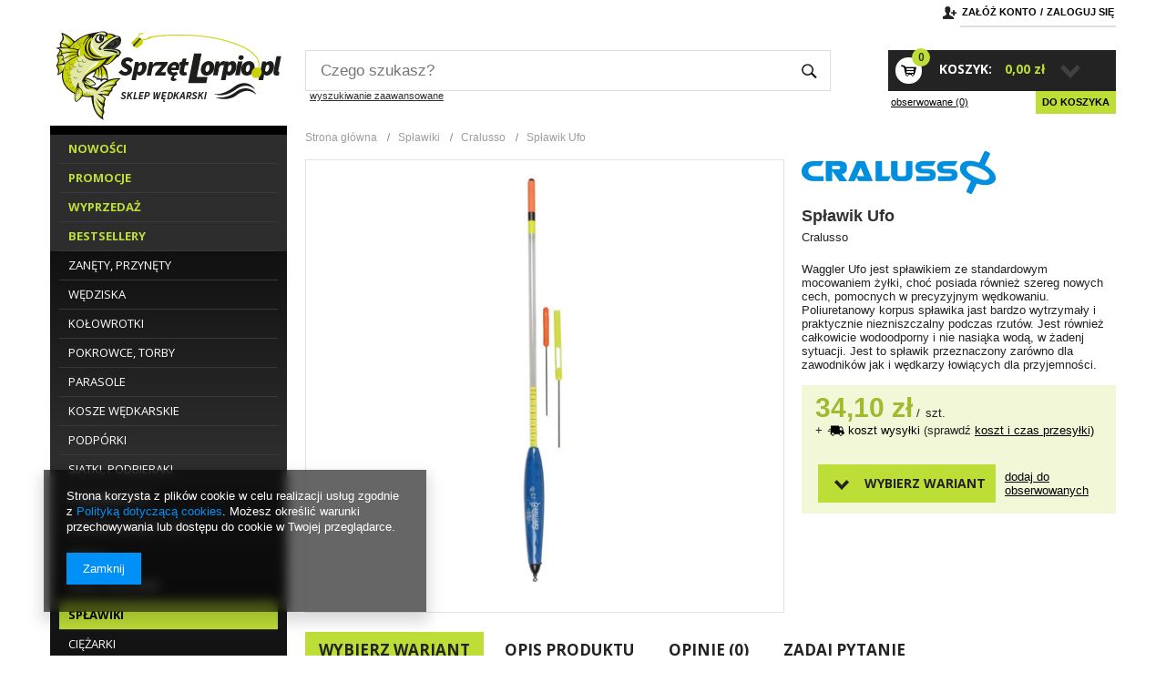

--- FILE ---
content_type: text/html; charset=utf-8
request_url: https://sprzetlorpio.pl/product-pol-288-Splawik-Ufo.html
body_size: 25520
content:
<!DOCTYPE html>
<html lang="pl"><head><meta http-equiv="Content-Type" content="text/html; charset=utf-8"><meta http-equiv="Content-Language" content="pl"><title>Spławik Ufo - SprzetLorpio.pl</title><meta name="keywords" content=""><meta name="description" content="Kup Spławik Ufo Cralusso w kategorii Spławiki \ Cralusso w sklepie wędkarskim SprzetLorpio.pl - Waggler Ufo jest spławikiem ze standardowym mocowaniem żyłki, choć posiada również szereg nowych cech, pomocnych w precyzyjnym wędkowaniu. Poliuretanowy korpus spławika jast bardzo wytrzymały i praktycznie niezniszczalny podczas rzutów. Jest również całko"><link rel="icon" href="/gfx/pol/favicon.ico"><link rel="stylesheet" type="text/css" href="/gfx/pol/style.css.gzip?r=1617888234"><script type="text/javascript" src="/gfx/pol/shop.js.gzip?r=1617888234"></script>

<meta name="robots" content="index,follow"><meta name="expires" content="never"><meta name="distribution" content="global"><meta name="rating" content="general"><meta name="Author" content="SprzetLorpio.pl na bazie IdoSell (www.idosell.com/shop).">
<!-- Begin LoginOptions html -->

<style>
#client_new_social .service_item[data-name="service_Apple"]:before, 
#cookie_login_social_more .service_item[data-name="service_Apple"]:before,
.oscop_contact .oscop_login__service[data-service="Apple"]:before {
    display: block;
    height: 2.6rem;
    content: url('/gfx/standards/apple.svg?r=1743165583');
}
.oscop_contact .oscop_login__service[data-service="Apple"]:before {
    height: auto;
    transform: scale(0.8);
}
#client_new_social .service_item[data-name="service_Apple"]:has(img.service_icon):before,
#cookie_login_social_more .service_item[data-name="service_Apple"]:has(img.service_icon):before,
.oscop_contact .oscop_login__service[data-service="Apple"]:has(img.service_icon):before {
    display: none;
}
</style>

<!-- End LoginOptions html -->

<!-- Open Graph -->
<meta property="og:type" content="website"><meta property="og:url" content="https://sprzetlorpio.pl/product-pol-288-Splawik-Ufo.html
"><meta property="og:title" content="Spławik Ufo"><meta property="og:description" content="Waggler Ufo jest spławikiem ze standardowym mocowaniem żyłki, choć posiada również szereg nowych cech, pomocnych w precyzyjnym wędkowaniu. Poliuretanowy korpus spławika jast bardzo wytrzymały i praktycznie niezniszczalny podczas rzutów. Jest również całko"><meta property="og:site_name" content="SprzetLorpio.pl"><meta property="og:locale" content="pl_PL"><meta property="og:image" content="https://sprzetlorpio.pl/hpeciai/41a1ace28e7d105142475d75859acf47/pol_pl_Splawik-Ufo-288_3.jpg"><meta property="og:image:width" content="480"><meta property="og:image:height" content="480"><link rel="manifest" href="https://sprzetlorpio.pl/data/include/pwa/1/manifest.json?t=3"><meta name="apple-mobile-web-app-capable" content="yes"><meta name="apple-mobile-web-app-status-bar-style" content="black"><meta name="apple-mobile-web-app-title" content="sprzetlorpio.pl"><link rel="apple-touch-icon" href="/data/include/pwa/1/icon-128.png"><link rel="apple-touch-startup-image" href="/data/include/pwa/1/logo-512.png" /><meta name="msapplication-TileImage" content="/data/include/pwa/1/icon-144.png"><meta name="msapplication-TileColor" content="#2F3BA2"><meta name="msapplication-starturl" content="/"><script type="application/javascript">var _adblock = true;</script><script async src="/data/include/advertising.js"></script><script type="application/javascript">var statusPWA = {
                online: {
                    txt: "Połączono z internetem",
                    bg: "#5fa341"
                },
                offline: {
                    txt: "Brak połączenia z internetem",
                    bg: "#eb5467"
                }
            }</script><script async type="application/javascript" src="/ajax/js/pwa_online_bar.js?v=1&r=6"></script><script >
window.dataLayer = window.dataLayer || [];
window.gtag = function gtag() {
dataLayer.push(arguments);
}
gtag('consent', 'default', {
'ad_storage': 'denied',
'analytics_storage': 'denied',
'ad_personalization': 'denied',
'ad_user_data': 'denied',
'wait_for_update': 500
});

gtag('set', 'ads_data_redaction', true);
</script><script  class='google_consent_mode_update'>
gtag('consent', 'update', {
'ad_storage': 'granted',
'analytics_storage': 'granted',
'ad_personalization': 'granted',
'ad_user_data': 'granted'
});
</script>
<!-- End Open Graph -->

<link rel="canonical" href="https://sprzetlorpio.pl/product-pol-288-Splawik-Ufo.html" />

<link rel="stylesheet" type="text/css" href="/data/designs/5012_36/gfx/pol/custom.css.gzip?r=1685710533">
<!-- Begin additional html or js -->


<!--7|1|7-->
<style type="text/css">
#payment_later{display: none}
</style>
<!--5|1|5-->
<script>$(function(){
if($('.main_page .n53696').length){
  $('#main_banner1').before($('.n53696').css('line-height','40px'));
      $('.n54655_sub').css('line-height','22px');    
}
});</script>
<!--4|1|4| modified: 2023-11-22 10:33:52-->
<script>$(function(){
$('#projector_form ul.bxslider li:nth-child(12) a').click(function(){
  $('.bx-pager .bx-pager-item:nth-child(5) a').click();
});
$('#projector_form ul.bxslider li:nth-child(15) a').click(function(){
  $('.bx-pager .bx-pager-item:nth-child(6) a').click();
});
centerImage('a.projector_small_image img', '164')

$('.platnosci_54388 img').attr('src', '/data/include/cms//platnosci.png');
});</script>
<!--3|1|3-->
<script>$(function(){

$('.top_godziny .godz_1').text('PON.-PT. 10:00-16:00');
$('.top_godziny .godz_2').text(' ');
})

</script>
<!--2|1|2-->
<style type="text/css">
.product_icon .new_label{   background: url('/data/include/cms/new2017_50x50.png') no-repeat; } 
#projector_form div.photos span.new_label{   background: url('/data/include/cms/new2017_100x100.png') no-repeat; }
#menu_search {    padding-left: 280px;  }
#menu_categories ul.lvl_2 > li {    float: none;    display: inline-block;   }
#projector_form .projector_longdescription.cm iframe {
    display: none;
}
/* FILTRY SCROLL */
#menu_filter ul {    list-style: none;    overflow-y: scroll;    max-height: 210px;    }

#container{width:1170px;   margin: 0 auto;}
.n69967_items a.n69967 {    display: inline-block;    float: none;    vertical-align: top;    }
.products_wrapper .ControllMainzone3Container:last-child {    margin-right: 0;    }
#menu_buttons{margin-bottom:10px;}
#menu_basket{max-width:266px;}
#menu_categories li.active > a.lvl_1, #menu_categories li.active > span.lvl_1 {    font-weight: bold;  }
.client-new_page #left{ display:none}
.client-new_page #middle{width:100%;}
div.level2_box {    padding: 20px 150px 20px 30px;   }
#menu_basket {   top: 25px;  }
#menu_top {        min-height: 60px;  }
td.order_product_info ul li span {    font-weight: bold;    text-transform: lowercase;}
div.platnosci_54388 {    margin-top: 7px;    overflow: hidden;    text-align: center;    width: 100%;   }
.product_info .projector_longdescription img {    display: none;}
#menu_buttons{   margin-top:10px;    }
#menu_buttons2{  margin-top:10px;  }
#logo{    top: 3px;   }
#ck_dsclr { background:#F2F8D7 !important;   }
#ckdsclmrshtdwn{  background:#232323 !important;  }

td.projector_wariant span {   white-space: nowrap;   }
.zoomPad {    cursor: crosshair; cursor: -moz-zoom-in; cursor: -webkit-zoom-in; }
.zoomPup {  cursor: crosshair; cursor: -moz-zoom-in; cursor: -webkit-zoom-in; }

#projector_form div.photos a.projector_medium_image img.photo {    max-height: 470px;   } 

#projector_form div.product_info {    margin-top:11px;   }

.search_results span.projector_price_od {    color: #9fba30;    font-size: 15px;    font-weight: bold;     padding-right: 0; }
#projector_prices_wrapper span.projector_price_od {       padding-right: 0; }
#projector_form a.firmlogo img {    max-height: 50px;       max-width: 220px;   }
.pickup_return_list_form .pickupl_return_link a {    display: none;  }

#footer {    clear: both;}
</style>

<!-- End additional html or js -->
                <script>
                if (window.ApplePaySession && window.ApplePaySession.canMakePayments()) {
                    var applePayAvailabilityExpires = new Date();
                    applePayAvailabilityExpires.setTime(applePayAvailabilityExpires.getTime() + 2592000000); //30 days
                    document.cookie = 'applePayAvailability=yes; expires=' + applePayAvailabilityExpires.toUTCString() + '; path=/;secure;'
                    var scriptAppleJs = document.createElement('script');
                    scriptAppleJs.src = "/ajax/js/apple.js";
                    if (document.readyState === "interactive" || document.readyState === "complete") {
                          document.body.append(scriptAppleJs);
                    } else {
                        document.addEventListener("DOMContentLoaded", () => {
                            document.body.append(scriptAppleJs);
                        });  
                    }
                } else {
                    document.cookie = 'applePayAvailability=no; path=/;secure;'
                }
                </script>
                <script>let paypalDate = new Date();
                    paypalDate.setTime(paypalDate.getTime() + 86400000);
                    document.cookie = 'payPalAvailability_PLN=-1; expires=' + paypalDate.getTime() + '; path=/; secure';
                </script><script src="/data/gzipFile/expressCheckout.js.gz"></script><script src="/gfx/pol/projector_product_questions.js.gzip?r=1617888233"></script><script src="/gfx/pol/projector_video.js.gzip?r=1617888233"></script></head><body>
<!-- Begin additional html or js -->


<!--1|1|1-->
<div id="fb-root"></div>
<script>(function(d, s, id) {
  var js, fjs = d.getElementsByTagName(s)[0];
  if (d.getElementById(id)) return;
  js = d.createElement(s); js.id = id;
  js.src = "//connect.facebook.net/pl_PL/sdk.js#xfbml=1&version=v2.0";
  fjs.parentNode.insertBefore(js, fjs);
}(document, 'script', 'facebook-jssdk'));</script>

<!-- End additional html or js -->
<div id="container" class="projector_page"><div id="layout" itemscope="" itemtype="http://schema.org/Product"><div id="header"><script type="text/javascript">
app_shop.urls.contact = "/contact-pol.html";
</script><script type="text/javascript">
app_shop.vars.currency_format = "###,##0.00";
app_shop.vars.currency_before_value = false;
app_shop.vars.currency_space = true;
app_shop.vars.symbol = "zł";
</script><div id="viewType" style="display:none"></div><div id="menu_top" style="background: url('/data/gfx/mask/pol/top_1_big.png') top center no-repeat;height:1px;"><a id="logo" href="/" target="_self"><img src="/data/gfx/mask/pol/logo_1_big.png" alt="Logo zmienisz w MODERACJA &gt; Wygląd elementów w sklepie &gt; Zarządzanie wyglądem elementów sklepu" width="260" height="100"></a></div><div id="menu_additional"><h2>Twoje konto </h2><a class="registration_link" href="/client-new.php?register" title="Kliknij, aby przejść do formularza rejestracji. ">Załóż konto</a><a class="sign_in_link" href="/login.php" title="Kliknij, aby przejść do formularza logowania. ">Zaloguj się</a><a class="remind_password_link" href="/login.php?operation=recover" title="Kliknij, aby przejść do formularza przypomnienia hasła. ">Zapomniane hasło </a></div><div id="menu_basket"><a class="basket_toggle empty hidden-phone" href="#" title="Twój koszyk jest pusty" onclick="return false;"><div class="basket_icon"></div><span class="basket_count">0</span><span class="basket_title">Koszyk: </span><span class="basket_value">0,00 zł</span><span class="basket_switch"><i class="icon-caret-down"></i></span></a><div class="basket_options"><a class="compare_products" href="/product-compare.php" rel="nofollow" title="Zobacz listę porównywanych produktów.">
                        Porównanie ()
                    </a><a class="favorite_products" href="/basketedit.php?mode=2" rel="nofollow" title="Zobacz listę ulubionych produktów.">
                    obserwowane (0)</a><a class="to_basket" href="/basketedit.php?mode=1">
                Do koszyka
            </a></div></div><div class="n57703_menu_top"><div class="n57703_menu_top_links"></div></div><form action="search.php" method="get" id="menu_search"><div id="menu_search_sub"><h2>WYSZUKIWARKA</h2><input id="menu_search_text" type="text" name="text" placeholder="Czego szukasz?"><button type="submit">
                Szukaj
            </button><a href="/searching.php" title="wyszukiwanie zaawansowane">wyszukiwanie zaawansowane</a></div></form><script type="application/ld+json">
        {
          "@context": "http://schema.org",
          "@type": "WebSite",
          "url": "http://sprzetlorpio.pl/",
          "potentialAction": {
            "@type": "SearchAction",
            "target": "http://sprzetlorpio.pl/search.php?text={search_term_string}",
            "query-input": "required name=search_term_string"
          }
        }
        </script><div class="n60227top_contact"><span class="top_phone"><a href="callto://"></a></span><div class="top_godziny"><span class="godz_1">PN.-PT 8-19, </span><span class="godz_2"> SOB. 8-15</span></div><div class="top_link_kontakt"><a class="top_a_link" href="/contact.php">	
                kontakt@sprzetlorpio.pl
            </a></div></div><div id="breadcrumbs"><div xmlns:v="http://rdf.data-vocabulary.org/#" id="breadcrumbs_sub"><h3>Jesteś tu:  </h3><ol><li class="bc-main" typeof="v:Breadcrumb"><span><a rel="v:url" property="v:title" href="/">Strona główna</a></span></li><li typeof="v:Breadcrumb" class="category bc-item-1"><a rel="v:url" property="v:title" class="category" href="/pol_n_Splawiki-171.html">Spławiki</a></li><li typeof="v:Breadcrumb" class="category bc-active bc-item-2"><a rel="v:url" property="v:title" class="category" href="/pol_m_Splawiki_Cralusso-238.html">Cralusso</a></li><li class="bc-active bc-product-name"><span>Spławik Ufo</span></li></ol></div></div></div><div id="page_container"><div id="page"><div id="left"><div id="menu_categories" class="menu_box"><h2><a href="/categories.php" title="Kliknij, by zobaczyć wszystkie kategorie">Kategorie
                        </a></h2><div class="menu_sub_box"><ul class="lvl_1"><li id="ni_155"><a href="/search.php?newproducts=y" target="_self" class="lvl_1 
                                            " title="Nowości" ><span>Nowości</span></a></li><li id="ni_158"><a href="/search.php?promo=y" target="_self" class="lvl_1 
                                            " title="Promocje" ><span>Promocje</span></a></li><li id="ni_157"><a href="/search.php?discount=y" target="_self" class="lvl_1 
                                            " title="Wyprzedaż" ><span>Wyprzedaż</span></a></li><li id="ni_156"><a href="/search.php?bestseller=y" target="_self" class="lvl_1 
                                            " title="Bestsellery" ><span>Bestsellery</span></a></li><li id="ni_135"><a href="/pol_n_Zanety-przynety-135.html" target="_self" class="lvl_1 
                                            " title="Zanęty, przynęty" ><span>Zanęty, przynęty</span></a><div class="level2_box" style="background:url('/data/gfx/pol/navigation/1_1_i_135.jpg') no-repeat right bottom #fff;"><span class="level2_box_label">Zanęty, przynęty</span><ul class="lvl_2 "><li class="lvl_2" id="ni_190"><a  href="/pol_n_Zanety-przynety_Zanety-190.html" class="lvl_2 
                                                            " target="_self" title="Zanęty" ><span>Zanęty</span></a><span class="ilosc_produktow">(69)</span><ul class="lvl_3 "><li class="lvl_3" id="ni_525"><span class="lvl_3_wrapper"><a href="/pol_m_Zanety-przynety_Zanety_Seria-Method-Contest-525.html" class="lvl_3 
                                                                            " target="_self" title="Seria Method Contest" ><span>Seria Method Contest</span></a><span class="ilosc_produktow">(4)</span></span></li><li class="lvl_3" id="ni_526"><span class="lvl_3_wrapper"><a href="/pol_m_Zanety-przynety_Zanety_Seria-Feeder-Grand-Prix-526.html" class="lvl_3 
                                                                            " target="_self" title="Seria Feeder Grand Prix" ><span>Seria Feeder Grand Prix</span></a><span class="ilosc_produktow">(4)</span></span></li><li class="lvl_3" id="ni_527"><span class="lvl_3_wrapper"><a href="/pol_m_Zanety-przynety_Zanety_Seria-Feeder-Magnetic-527.html" class="lvl_3 
                                                                            " target="_self" title="Seria Feeder Magnetic" ><span>Seria Feeder Magnetic</span></a><span class="ilosc_produktow">(4)</span></span></li><li class="lvl_3" id="ni_191"><span class="lvl_3_wrapper"><a href="/pol_m_Zanety-przynety_Zanety_Seria-Grand-Prix-191.html" class="lvl_3 
                                                                            " target="_self" title="Seria Grand Prix" ><span>Seria Grand Prix</span></a><span class="ilosc_produktow">(8)</span></span></li><li class="lvl_3" id="ni_193"><span class="lvl_3_wrapper"><a href="/pol_m_Zanety-przynety_Zanety_Seria-Super-193.html" class="lvl_3 
                                                                            " target="_self" title="Seria Super" ><span>Seria Super</span></a><span class="ilosc_produktow">(8)</span></span></li><li class="lvl_3" id="ni_192"><span class="lvl_3_wrapper"><a href="/pol_m_Zanety-przynety_Zanety_Seria-Magnetic-192.html" class="lvl_3 
                                                                            " target="_self" title="Seria Magnetic" ><span>Seria Magnetic</span></a><span class="ilosc_produktow">(13)</span></span></li><li class="lvl_3" id="ni_194"><span class="lvl_3_wrapper"><a href="/pol_m_Zanety-przynety_Zanety_Seria-Feeder-Special-194.html" class="lvl_3 
                                                                            " target="_self" title="Seria Feeder Special" ><span>Seria Feeder Special</span></a><span class="ilosc_produktow">(3)</span></span></li><li class="lvl_3" id="ni_195"><span class="lvl_3_wrapper"><a href="/pol_m_Zanety-przynety_Zanety_Seria-Extra-195.html" class="lvl_3 
                                                                            " target="_self" title="Seria Extra" ><span>Seria Extra</span></a><span class="ilosc_produktow">(11)</span></span></li><li class="lvl_3" id="ni_196"><span class="lvl_3_wrapper"><a href="/pol_m_Zanety-przynety_Zanety_Seria-Mega-Mix-196.html" class="lvl_3 
                                                                            " target="_self" title="Seria Mega Mix" ><span>Seria Mega Mix</span></a><span class="ilosc_produktow">(4)</span></span></li><li class="lvl_3" id="ni_421"><span class="lvl_3_wrapper"><a href="/pol_m_Zanety-przynety_Zanety_Seria-Perfect-Mix-421.html" class="lvl_3 
                                                                            " target="_self" title="Seria Perfect Mix" ><span>Seria Perfect Mix</span></a><span class="ilosc_produktow">(6)</span></span></li><li class="lvl_3" id="ni_420"><span class="lvl_3_wrapper"><a href="/pol_m_Zanety-przynety_Zanety_Seria-Feeder-Mix-420.html" class="lvl_3 
                                                                            " target="_self" title="Seria Feeder Mix" ><span>Seria Feeder Mix</span></a><span class="ilosc_produktow">(3)</span></span></li><li class="lvl_3" id="ni_199"><span class="lvl_3_wrapper"><a href="/pol_m_Zanety-przynety_Zanety_GNT-Match-Expert-199.html" class="lvl_3 
                                                                            " target="_self" title="GNT Match Expert" ><span>GNT Match Expert</span></a><span class="ilosc_produktow">(1)</span></span></li></ul></li><li class="lvl_2" id="ni_203"><a  href="/pol_m_Zanety-przynety_Dodatki-do-zanet-203.html" class="lvl_2 
                                                            " target="_self" title="Dodatki do zanęt" ><span>Dodatki do zanęt</span></a><span class="ilosc_produktow">(20)</span></li><li class="lvl_2" id="ni_204"><a  href="/pol_m_Zanety-przynety_Aromaty-204.html" class="lvl_2 
                                                            " target="_self" title="Aromaty" ><span>Aromaty</span></a><span class="ilosc_produktow">(23)</span></li><li class="lvl_2" id="ni_201"><a  href="/pol_m_Zanety-przynety_Pellet-201.html" class="lvl_2 
                                                            " target="_self" title="Pellet" ><span>Pellet</span></a><span class="ilosc_produktow">(6)</span></li><li class="lvl_2" id="ni_395"><a  href="/pol_n_Zanety-przynety_Przynety-do-Method-Feeder-395.html" class="lvl_2 
                                                            " target="_self" title="Przynęty do Method Feeder" ><span>Przynęty do Method Feeder</span></a><span class="ilosc_produktow">(68)</span><ul class="lvl_3 "><li class="lvl_3" id="ni_427"><span class="lvl_3_wrapper"><a href="/pol_m_Zanety-przynety_Przynety-do-Method-Feeder_Tonace-427.html" class="lvl_3 
                                                                            " target="_self" title="Tonące" ><span>Tonące</span></a><span class="ilosc_produktow">(21)</span></span></li><li class="lvl_3" id="ni_428"><span class="lvl_3_wrapper"><a href="/pol_m_Zanety-przynety_Przynety-do-Method-Feeder_Plywajace-428.html" class="lvl_3 
                                                                            " target="_self" title="Pływające" ><span>Pływające</span></a><span class="ilosc_produktow">(21)</span></span></li><li class="lvl_3" id="ni_429"><span class="lvl_3_wrapper"><a href="/pol_m_Zanety-przynety_Przynety-do-Method-Feeder_Zbalansowane-429.html" class="lvl_3 
                                                                            " target="_self" title="Zbalansowane" ><span>Zbalansowane</span></a><span class="ilosc_produktow">(21)</span></span></li><li class="lvl_3" id="ni_431"><span class="lvl_3_wrapper"><a href="/pol_m_Zanety-przynety_Przynety-do-Method-Feeder_Twardy-pellet-431.html" class="lvl_3 
                                                                            " target="_self" title="Twardy pellet" ><span>Twardy pellet</span></a><span class="ilosc_produktow">(5)</span></span></li></ul></li><li class="lvl_2" id="ni_205"><a  href="/pol_m_Zanety-przynety_Przynety-naturalne-205.html" class="lvl_2 
                                                            " target="_self" title="Przynęty naturalne" ><span>Przynęty naturalne</span></a><span class="ilosc_produktow">(3)</span></li><li class="lvl_2" id="ni_426"><a  href="/pol_m_Zanety-przynety_Przynety-sztuczne-426.html" class="lvl_2 
                                                            " target="_self" title="Przynęty sztuczne" ><span>Przynęty sztuczne</span></a><span class="ilosc_produktow">(3)</span></li></ul></div></li><li id="ni_182"><a href="/pol_n_Wedziska-182.html" target="_self" class="lvl_1 
                                            " title="Wędziska" ><span>Wędziska</span></a><div class="level2_box" style="background:url('/data/gfx/pol/navigation/1_1_i_182.jpg') no-repeat right bottom #fff;"><span class="level2_box_label">Wędziska</span><ul class="lvl_2 "><li class="lvl_2" id="ni_533"><a  href="/pol_m_Wedziska_Dlugie-533.html" class="lvl_2 
                                                            " target="_self" title="Długie" ><span>Długie</span></a><span class="ilosc_produktow">(4)</span></li><li class="lvl_2" id="ni_514"><a  href="/pol_n_Wedziska_Feeder-514.html" class="lvl_2 
                                                            " target="_self" title="Feeder" ><span>Feeder</span></a><span class="ilosc_produktow">(59)</span><ul class="lvl_3 "><li class="lvl_3" id="ni_515"><span class="lvl_3_wrapper"><a href="/pol_m_Wedziska_Feeder_Wedziska-515.html" class="lvl_3 
                                                                            " target="_self" title="Wędziska" ><span>Wędziska</span></a><span class="ilosc_produktow">(32)</span></span></li><li class="lvl_3" id="ni_516"><span class="lvl_3_wrapper"><a href="/pol_m_Wedziska_Feeder_Szczytowki-516.html" class="lvl_3 
                                                                            " target="_self" title="Szczytówki" ><span>Szczytówki</span></a><span class="ilosc_produktow">(27)</span></span></li></ul></li><li class="lvl_2" id="ni_215"><a  href="/pol_m_Wedziska_Odleglosciowki-215.html" class="lvl_2 
                                                            " target="_self" title="Odległościówki" ><span>Odległościówki</span></a><span class="ilosc_produktow">(13)</span></li><li class="lvl_2" id="ni_216"><a  href="/pol_m_Wedziska_Telematch-216.html" class="lvl_2 
                                                            " target="_self" title="Telematch" ><span>Telematch</span></a><span class="ilosc_produktow">(4)</span></li><li class="lvl_2" id="ni_214"><a  href="/pol_m_Wedziska_Bolonki-214.html" class="lvl_2 
                                                            " target="_self" title="Bolonki" ><span>Bolonki</span></a><span class="ilosc_produktow">(17)</span></li><li class="lvl_2" id="ni_213"><a  href="/pol_m_Wedziska_Teleskopy-213.html" class="lvl_2 
                                                            " target="_self" title="Teleskopy" ><span>Teleskopy</span></a><span class="ilosc_produktow">(17)</span></li></ul></div></li><li id="ni_173"><a href="/pol_n_Kolowrotki-173.html" target="_self" class="lvl_1 
                                            " title="Kołowrotki" ><span>Kołowrotki</span></a><div class="level2_box" style="background:url('/data/gfx/pol/navigation/1_1_i_173.jpg') no-repeat right bottom #fff;"><span class="level2_box_label">Kołowrotki</span><ul class="lvl_2 "><li class="lvl_2" id="ni_528"><a  href="/pol_m_Kolowrotki_Kolowrotki-Trabucco-528.html" class="lvl_2 
                                                            " target="_self" title="Kołowrotki Trabucco" ><span>Kołowrotki Trabucco</span></a><span class="ilosc_produktow">(23)</span></li><li class="lvl_2" id="ni_529"><a  href="/pol_m_Kolowrotki_Kolowrotki-Trabucco-Feeder-529.html" class="lvl_2 
                                                            " target="_self" title="Kołowrotki Trabucco Feeder" ><span>Kołowrotki Trabucco Feeder</span></a><span class="ilosc_produktow">(10)</span></li><li class="lvl_2" id="ni_530"><a  href="/pol_m_Kolowrotki_Kolowrotki-Trabucco-Karpiowe-530.html" class="lvl_2 
                                                            " target="_self" title="Kołowrotki Trabucco Karpiowe" ><span>Kołowrotki Trabucco Karpiowe</span></a><span class="ilosc_produktow">(3)</span></li><li class="lvl_2" id="ni_531"><a  href="/pol_m_Kolowrotki_Kolowrotki-Drennan-531.html" class="lvl_2 
                                                            " target="_self" title="Kołowrotki Drennan" ><span>Kołowrotki Drennan</span></a><span class="ilosc_produktow">(5)</span></li></ul></div></li><li id="ni_162"><a href="/pol_n_Pokrowce-torby-162.html" target="_self" class="lvl_1 
                                            " title="Pokrowce, torby" ><span>Pokrowce, torby</span></a><div class="level2_box" style="background:url('/data/gfx/pol/navigation/1_1_i_162.jpg') no-repeat right bottom #fff;"><span class="level2_box_label">Pokrowce, torby</span><ul class="lvl_2 "><li class="lvl_2" id="ni_492"><a  href="/pol_m_Pokrowce-torby_Seria-Excellent-492.html" class="lvl_2 
                                                            " target="_self" title="Seria Excellent" ><span>Seria Excellent</span></a><span class="ilosc_produktow">(16)</span></li><li class="lvl_2" id="ni_494"><a  href="/pol_m_Pokrowce-torby_Seria-Extreme-Match-Pro-494.html" class="lvl_2 
                                                            " target="_self" title="Seria Extreme Match Pro" ><span>Seria Extreme Match Pro</span></a><span class="ilosc_produktow">(9)</span></li><li class="lvl_2" id="ni_437"><a  href="/pol_m_Pokrowce-torby_Seria-Extreme-437.html" class="lvl_2 
                                                            " target="_self" title="Seria Extreme" ><span>Seria Extreme</span></a><span class="ilosc_produktow">(2)</span></li></ul></div></li><li id="ni_534"><a href="/pol_m_Parasole-534.html" target="_self" class="lvl_1 
                                            " title="Parasole" ><span>Parasole</span></a></li><li id="ni_164"><a href="/pol_n_Kosze-wedkarskie-164.html" target="_self" class="lvl_1 
                                            " title="Kosze wędkarskie" ><span>Kosze wędkarskie</span></a><div class="level2_box" style="background:url('/data/gfx/pol/navigation/1_1_i_164.jpg') no-repeat right bottom #fff;"><span class="level2_box_label">Kosze wędkarskie</span><ul class="lvl_2 "><li class="lvl_2" id="ni_294"><a  href="/pol_m_Kosze-wedkarskie_Kosze-wedkarskie-294.html" class="lvl_2 
                                                            " target="_self" title="Kosze wędkarskie" ><span>Kosze wędkarskie</span></a><span class="ilosc_produktow">(9)</span></li><li class="lvl_2" id="ni_295"><a  href="/pol_m_Kosze-wedkarskie_Akcesoria-do-koszy-wedkarskich-295.html" class="lvl_2 
                                                            " target="_self" title="Akcesoria do koszy wędkarskich" ><span>Akcesoria do koszy wędkarskich</span></a><span class="ilosc_produktow">(30)</span></li><li class="lvl_2" id="ni_488"><a  href="/pol_m_Kosze-wedkarskie_Skrzynki-wedkarskie-488.html" class="lvl_2 
                                                            " target="_self" title="Skrzynki wędkarskie" ><span>Skrzynki wędkarskie</span></a><span class="ilosc_produktow">(2)</span></li></ul></div></li><li id="ni_487"><a href="/pol_m_Podporki-487.html" target="_self" class="lvl_1 
                                            " title="Podpórki" ><span>Podpórki</span></a></li><li id="ni_167"><a href="/pol_n_Siatki-podbieraki-167.html" target="_self" class="lvl_1 
                                            " title="Siatki, podbieraki" ><span>Siatki, podbieraki</span></a><div class="level2_box" style="background:url('/data/gfx/pol/navigation/1_1_i_167.jpg') no-repeat right bottom #fff;"><span class="level2_box_label">Siatki, podbieraki</span><ul class="lvl_2 "><li class="lvl_2" id="ni_287"><a  href="/pol_m_Siatki-podbieraki_Siatki-287.html" class="lvl_2 
                                                            " target="_self" title="Siatki" ><span>Siatki</span></a><span class="ilosc_produktow">(12)</span></li><li class="lvl_2" id="ni_289"><a  href="/pol_m_Siatki-podbieraki_Kosze-do-podbierakow-289.html" class="lvl_2 
                                                            " target="_self" title="Kosze do podbieraków" ><span>Kosze do podbieraków</span></a><span class="ilosc_produktow">(11)</span></li><li class="lvl_2" id="ni_290"><a  href="/pol_m_Siatki-podbieraki_Sztyce-do-podbierakow-290.html" class="lvl_2 
                                                            " target="_self" title="Sztyce do podbieraków" ><span>Sztyce do podbieraków</span></a><span class="ilosc_produktow">(6)</span></li><li class="lvl_2" id="ni_366"><a  href="/pol_m_Siatki-podbieraki_Podbieraki-366.html" class="lvl_2 
                                                            " target="_self" title="Podbieraki" ><span>Podbieraki</span></a><span class="ilosc_produktow">(8)</span></li></ul></div></li><li id="ni_419"><a href="/pol_m_Pojemniki-EVA-419.html" target="_self" class="lvl_1 
                                            " title="Pojemniki EVA" ><span>Pojemniki EVA</span></a></li><li id="ni_166"><a href="/pol_n_Wiadra-kuwety-sita-166.html" target="_self" class="lvl_1 
                                            " title="Wiadra, kuwety, sita" ><span>Wiadra, kuwety, sita</span></a><div class="level2_box" style="background:url('/data/gfx/pol/navigation/1_1_i_166.jpg') no-repeat right bottom #fff;"><span class="level2_box_label">Wiadra, kuwety, sita</span><ul class="lvl_2 "><li class="lvl_2" id="ni_292"><a  href="/pol_m_Wiadra-kuwety-sita_Wiadra-292.html" class="lvl_2 
                                                            " target="_self" title="Wiadra" ><span>Wiadra</span></a><span class="ilosc_produktow">(12)</span></li><li class="lvl_2" id="ni_418"><a  href="/pol_m_Wiadra-kuwety-sita_Kuwety-418.html" class="lvl_2 
                                                            " target="_self" title="Kuwety" ><span>Kuwety</span></a><span class="ilosc_produktow">(3)</span></li><li class="lvl_2" id="ni_293"><a  href="/pol_m_Wiadra-kuwety-sita_Sita-293.html" class="lvl_2 
                                                            " target="_self" title="Sita" ><span>Sita</span></a><span class="ilosc_produktow">(4)</span></li><li class="lvl_2" id="ni_291"><a  href="/pol_m_Wiadra-kuwety-sita_Pudelka-na-przynety-291.html" class="lvl_2 
                                                            " target="_self" title="Pudełka na przynęty" ><span>Pudełka na przynęty</span></a><span class="ilosc_produktow">(15)</span></li></ul></div></li><li id="ni_280"><a href="/pol_n_Proce-280.html" target="_self" class="lvl_1 
                                            " title="Proce" ><span>Proce</span></a><div class="level2_box" style="background:url('/data/gfx/pol/navigation/1_1_i_280.jpg') no-repeat right bottom #fff;"><span class="level2_box_label">Proce</span><ul class="lvl_2 "><li class="lvl_2" id="ni_281"><a  href="/pol_m_Proce_Proce-281.html" class="lvl_2 
                                                            " target="_self" title="Proce" ><span>Proce</span></a><span class="ilosc_produktow">(24)</span></li><li class="lvl_2" id="ni_282"><a  href="/pol_m_Proce_Gumy-282.html" class="lvl_2 
                                                            " target="_self" title="Gumy" ><span>Gumy</span></a><span class="ilosc_produktow">(9)</span></li><li class="lvl_2" id="ni_283"><a  href="/pol_m_Proce_Mieszki-283.html" class="lvl_2 
                                                            " target="_self" title="Mieszki" ><span>Mieszki</span></a><span class="ilosc_produktow">(17)</span></li></ul></div></li><li id="ni_172"><a href="/pol_n_Zylki-plecionki-172.html" target="_self" class="lvl_1 
                                            " title="Żyłki, plecionki" ><span>Żyłki, plecionki</span></a><div class="level2_box" style="background:url('/data/gfx/pol/navigation/1_1_i_172.jpg') no-repeat right bottom #fff;"><span class="level2_box_label">Żyłki, plecionki</span><ul class="lvl_2 "><li class="lvl_2" id="ni_225"><a  href="/pol_n_Zylki-plecionki_Zylki-225.html" class="lvl_2 
                                                            " target="_self" title="Żyłki" ><span>Żyłki</span></a><span class="ilosc_produktow">(42)</span><ul class="lvl_3 "><li class="lvl_3" id="ni_228"><span class="lvl_3_wrapper"><a href="/pol_m_Zylki-plecionki_Zylki_Do-feedera-228.html" class="lvl_3 
                                                                            " target="_self" title="Do feedera" ><span>Do feedera</span></a><span class="ilosc_produktow">(9)</span></span></li><li class="lvl_3" id="ni_227"><span class="lvl_3_wrapper"><a href="/pol_m_Zylki-plecionki_Zylki_Do-odleglosciowki-227.html" class="lvl_3 
                                                                            " target="_self" title="Do odległościówki" ><span>Do odległościówki</span></a><span class="ilosc_produktow">(5)</span></span></li><li class="lvl_3" id="ni_226"><span class="lvl_3_wrapper"><a href="/pol_m_Zylki-plecionki_Zylki_Uniwersalna-226.html" class="lvl_3 
                                                                            " target="_self" title="Uniwersalna" ><span>Uniwersalna</span></a><span class="ilosc_produktow">(3)</span></span></li><li class="lvl_3" id="ni_432"><span class="lvl_3_wrapper"><a href="/pol_m_Zylki-plecionki_Zylki_Na-przypony-i-zestawy-432.html" class="lvl_3 
                                                                            " target="_self" title="Na przypony i zestawy" ><span>Na przypony i zestawy</span></a><span class="ilosc_produktow">(8)</span></span></li><li class="lvl_3" id="ni_232"><span class="lvl_3_wrapper"><a href="/pol_m_Zylki-plecionki_Zylki_Na-spinning-232.html" class="lvl_3 
                                                                            " target="_self" title="Na spinning" ><span>Na spinning</span></a><span class="ilosc_produktow">(8)</span></span></li><li class="lvl_3" id="ni_233"><span class="lvl_3_wrapper"><a href="/pol_m_Zylki-plecionki_Zylki_Na-morze-233.html" class="lvl_3 
                                                                            " target="_self" title="Na morze" ><span>Na morze</span></a><span class="ilosc_produktow">(2)</span></span></li><li class="lvl_3" id="ni_351"><span class="lvl_3_wrapper"><a href="/pol_m_Zylki-plecionki_Zylki_Do-bolonki-351.html" class="lvl_3 
                                                                            " target="_self" title="Do bolonki" ><span>Do bolonki</span></a><span class="ilosc_produktow">(1)</span></span></li><li class="lvl_3" id="ni_433"><span class="lvl_3_wrapper"><a href="/pol_m_Zylki-plecionki_Zylki_Na-zestawy-i-przypony-morskie-433.html" class="lvl_3 
                                                                            " target="_self" title="Na zestawy i przypony morskie" ><span>Na zestawy i przypony morskie</span></a><span class="ilosc_produktow">(4)</span></span></li><li class="lvl_3" id="ni_434"><span class="lvl_3_wrapper"><a href="/pol_m_Zylki-plecionki_Zylki_Na-przypony-strzalowe-434.html" class="lvl_3 
                                                                            " target="_self" title="Na przypony strzałowe" ><span>Na przypony strzałowe</span></a><span class="ilosc_produktow">(2)</span></span></li><li class="lvl_3" id="ni_435"><span class="lvl_3_wrapper"><a href="/pol_m_Zylki-plecionki_Zylki_Do-Surfcastingu-435.html" class="lvl_3 
                                                                            " target="_self" title="Do Surfcastingu" ><span>Do Surfcastingu</span></a><span class="ilosc_produktow">(2)</span></span></li><li class="lvl_3" id="ni_436"><span class="lvl_3_wrapper"><a href="/pol_m_Zylki-plecionki_Zylki_Na-karpie-436.html" class="lvl_3 
                                                                            " target="_self" title="Na karpie" ><span>Na karpie</span></a><span class="ilosc_produktow">(3)</span></span></li></ul></li><li class="lvl_2" id="ni_235"><a  href="/pol_m_Zylki-plecionki_Plecionki-235.html" class="lvl_2 
                                                            " target="_self" title="Plecionki" ><span>Plecionki</span></a><span class="ilosc_produktow">(3)</span></li></ul></div></li><li class="active" id="ni_171"><a href="/pol_n_Splawiki-171.html" target="_self" class="lvl_1 
                                            " title="Spławiki" ><span>Spławiki</span></a><div class="level2_box" style="background:url('/data/gfx/pol/navigation/1_1_i_171.jpg') no-repeat right bottom #fff;"><span class="level2_box_label">Spławiki</span><ul style="display: block" class="lvl_2 "><li class="lvl_2" id="ni_236"><a  href="/pol_m_Splawiki_Lorpio-236.html" class="lvl_2 
                                                            " target="_self" title="Lorpio" ><span>Lorpio</span></a><span class="ilosc_produktow">(105)</span><ul class="lvl_3 "><li class="lvl_3" id="ni_535"><span class="lvl_3_wrapper"><a href="/pol_m_Splawiki_Lorpio_Seria-Competition-535.html" class="lvl_3 
                                                                            " target="_self" title="Seria Competition" ><span>Seria Competition</span></a><span class="ilosc_produktow">(4)</span></span></li><li class="lvl_3" id="ni_532"><span class="lvl_3_wrapper"><a href="/pol_m_Splawiki_Lorpio_Seria-Blackberry-532.html" class="lvl_3 
                                                                            " target="_self" title="Seria Blackberry" ><span>Seria Blackberry</span></a><span class="ilosc_produktow">(21)</span></span></li><li class="lvl_3" id="ni_536"><span class="lvl_3_wrapper"><a href="/pol_m_Splawiki_Lorpio_Seria-Pencil-536.html" class="lvl_3 
                                                                            " target="_self" title="Seria Pencil" ><span>Seria Pencil</span></a><span class="ilosc_produktow">(7)</span></span></li><li class="lvl_3" id="ni_466"><span class="lvl_3_wrapper"><a href="/pol_m_Splawiki_Lorpio_Seria-Classic-466.html" class="lvl_3 
                                                                            " target="_self" title="Seria Classic" ><span>Seria Classic</span></a><span class="ilosc_produktow">(50)</span></span></li><li class="lvl_3" id="ni_439"><span class="lvl_3_wrapper"><a href="/pol_m_Splawiki_Lorpio_Na-rzeke-439.html" class="lvl_3 
                                                                            " target="_self" title="Na rzekę" ><span>Na rzekę</span></a><span class="ilosc_produktow">(5)</span></span></li><li class="lvl_3" id="ni_537"><span class="lvl_3_wrapper"><a href="/pol_m_Splawiki_Lorpio_Do-bolonki-537.html" class="lvl_3 
                                                                            " target="_self" title="Do bolonki" ><span>Do bolonki</span></a><span class="ilosc_produktow">()</span></span></li><li class="lvl_3" id="ni_441"><span class="lvl_3_wrapper"><a href="/pol_m_Splawiki_Lorpio_Na-kanal-i-jezioro-441.html" class="lvl_3 
                                                                            " target="_self" title="Na kanał i jezioro" ><span>Na kanał i jezioro</span></a><span class="ilosc_produktow">(6)</span></span></li><li class="lvl_3" id="ni_446"><span class="lvl_3_wrapper"><a href="/pol_m_Splawiki_Lorpio_Na-wode-stojaca-446.html" class="lvl_3 
                                                                            " target="_self" title="Na wodę stojącą" ><span>Na wodę stojącą</span></a><span class="ilosc_produktow">(2)</span></span></li><li class="lvl_3" id="ni_442"><span class="lvl_3_wrapper"><a href="/pol_m_Splawiki_Lorpio_Na-karpie-442.html" class="lvl_3 
                                                                            " target="_self" title="Na karpie" ><span>Na karpie</span></a><span class="ilosc_produktow">(3)</span></span></li><li class="lvl_3" id="ni_443"><span class="lvl_3_wrapper"><a href="/pol_m_Splawiki_Lorpio_Na-ukleje-443.html" class="lvl_3 
                                                                            " target="_self" title="Na ukleje" ><span>Na ukleje</span></a><span class="ilosc_produktow">(2)</span></span></li><li class="lvl_3" id="ni_445"><span class="lvl_3_wrapper"><a href="/pol_m_Splawiki_Lorpio_Do-odleglosciowki-445.html" class="lvl_3 
                                                                            " target="_self" title="Do odległościówki" ><span>Do odległościówki</span></a><span class="ilosc_produktow">(13)</span></span></li></ul></li><li class="lvl_2" id="ni_237"><a  href="/pol_m_Splawiki_Drennan-237.html" class="lvl_2 
                                                            " target="_self" title="Drennan" ><span>Drennan</span></a><span class="ilosc_produktow">(24)</span><ul class="lvl_3 "><li class="lvl_3" id="ni_447"><span class="lvl_3_wrapper"><a href="/pol_m_Splawiki_Drennan_Do-odleglosciowki-447.html" class="lvl_3 
                                                                            " target="_self" title="Do odległościówki" ><span>Do odległościówki</span></a><span class="ilosc_produktow">(16)</span></span></li><li class="lvl_3" id="ni_448"><span class="lvl_3_wrapper"><a href="/pol_m_Splawiki_Drennan_Do-lowienia-na-pellet-448.html" class="lvl_3 
                                                                            " target="_self" title="Do łowienia na pellet" ><span>Do łowienia na pellet</span></a><span class="ilosc_produktow">(2)</span></span></li><li class="lvl_3" id="ni_449"><span class="lvl_3_wrapper"><a href="/pol_m_Splawiki_Drennan_Na-karpie-449.html" class="lvl_3 
                                                                            " target="_self" title="Na karpie" ><span>Na karpie</span></a><span class="ilosc_produktow">(1)</span></span></li><li class="lvl_3" id="ni_450"><span class="lvl_3_wrapper"><a href="/pol_m_Splawiki_Drennan_Do-bolonki-450.html" class="lvl_3 
                                                                            " target="_self" title="Do bolonki" ><span>Do bolonki</span></a><span class="ilosc_produktow">(2)</span></span></li><li class="lvl_3" id="ni_451"><span class="lvl_3_wrapper"><a href="/pol_m_Splawiki_Drennan_Powierzchniowe-451.html" class="lvl_3 
                                                                            " target="_self" title="Powierzchniowe" ><span>Powierzchniowe</span></a><span class="ilosc_produktow">(1)</span></span></li><li class="lvl_3" id="ni_452"><span class="lvl_3_wrapper"><a href="/pol_m_Splawiki_Drennan_Na-zywca-lub-martwe-przynety-452.html" class="lvl_3 
                                                                            " target="_self" title="Na żywca lub martwe przynęty" ><span>Na żywca lub martwe przynęty</span></a><span class="ilosc_produktow">(2)</span></span></li></ul></li><li class="lvl_2 active" id="ni_238"><a  href="/pol_m_Splawiki_Cralusso-238.html" class="lvl_2 
                                                            " target="_self" title="Cralusso" ><span>Cralusso</span></a><span class="ilosc_produktow">(17)</span></li></ul></div></li><li id="ni_170"><a href="/pol_n_Ciezarki-170.html" target="_self" class="lvl_1 
                                            " title="Ciężarki" ><span>Ciężarki</span></a><div class="level2_box" style="background:url('/data/gfx/pol/navigation/1_1_i_170.jpg') no-repeat right bottom #fff;"><span class="level2_box_label">Ciężarki</span><ul class="lvl_2 "><li class="lvl_2" id="ni_239"><a  href="/pol_m_Ciezarki_Sruty-239.html" class="lvl_2 
                                                            " target="_self" title="Śruty" ><span>Śruty</span></a><span class="ilosc_produktow">(16)</span></li><li class="lvl_2" id="ni_240"><a  href="/pol_m_Ciezarki_Lezki-240.html" class="lvl_2 
                                                            " target="_self" title="Łezki" ><span>Łezki</span></a><span class="ilosc_produktow">(14)</span></li><li class="lvl_2" id="ni_241"><a  href="/pol_m_Ciezarki_Ciezarki-241.html" class="lvl_2 
                                                            " target="_self" title="Ciężarki" ><span>Ciężarki</span></a><span class="ilosc_produktow">(7)</span></li></ul></div></li><li id="ni_169"><a href="/pol_n_Haczyki-przypony-169.html" target="_self" class="lvl_1 
                                            " title="Haczyki, przypony" ><span>Haczyki, przypony</span></a><div class="level2_box" style="background:url('/data/gfx/pol/navigation/1_1_i_169.jpg') no-repeat right bottom #fff;"><span class="level2_box_label">Haczyki, przypony</span><ul class="lvl_2 "><li class="lvl_2" id="ni_352"><a  href="/pol_n_Haczyki-przypony_Haczyki-z-zadziorem-352.html" class="lvl_2 
                                                            " target="_self" title="Haczyki z zadziorem" ><span>Haczyki z zadziorem</span></a><span class="ilosc_produktow">(70)</span><ul class="lvl_3 "><li class="lvl_3" id="ni_521"><span class="lvl_3_wrapper"><a href="/pol_m_Haczyki-przypony_Haczyki-z-zadziorem_Drennan-521.html" class="lvl_3 
                                                                            " target="_self" title="Drennan" ><span>Drennan</span></a><span class="ilosc_produktow">(28)</span></span></li><li class="lvl_3" id="ni_520"><span class="lvl_3_wrapper"><a href="/pol_m_Haczyki-przypony_Haczyki-z-zadziorem_Trabucco-520.html" class="lvl_3 
                                                                            " target="_self" title="Trabucco" ><span>Trabucco</span></a><span class="ilosc_produktow">(42)</span></span></li></ul></li><li class="lvl_2" id="ni_353"><a  href="/pol_n_Haczyki-przypony_Haczyki-bezzadziorowe-353.html" class="lvl_2 
                                                            " target="_self" title="Haczyki bezzadziorowe" ><span>Haczyki bezzadziorowe</span></a><span class="ilosc_produktow">(24)</span><ul class="lvl_3 "><li class="lvl_3" id="ni_522"><span class="lvl_3_wrapper"><a href="/pol_m_Haczyki-przypony_Haczyki-bezzadziorowe_Drennan-522.html" class="lvl_3 
                                                                            " target="_self" title="Drennan" ><span>Drennan</span></a><span class="ilosc_produktow">(15)</span></span></li><li class="lvl_3" id="ni_523"><span class="lvl_3_wrapper"><a href="/pol_m_Haczyki-przypony_Haczyki-bezzadziorowe_Trabucco-523.html" class="lvl_3 
                                                                            " target="_self" title="Trabucco" ><span>Trabucco</span></a><span class="ilosc_produktow">(9)</span></span></li></ul></li><li class="lvl_2" id="ni_354"><a  href="/pol_n_Haczyki-przypony_Przypony-354.html" class="lvl_2 
                                                            " target="_self" title="Przypony" ><span>Przypony</span></a><span class="ilosc_produktow">(41)</span><ul class="lvl_3 "><li class="lvl_3" id="ni_524"><span class="lvl_3_wrapper"><a href="/pol_m_Haczyki-przypony_Przypony_Drennan-524.html" class="lvl_3 
                                                                            " target="_self" title="Drennan" ><span>Drennan</span></a><span class="ilosc_produktow">(36)</span></span></li><li class="lvl_3" id="ni_363"><span class="lvl_3_wrapper"><a href="/pol_m_Haczyki-przypony_Przypony_Trabucco-363.html" class="lvl_3 
                                                                            " target="_self" title="Trabucco" ><span>Trabucco</span></a><span class="ilosc_produktow">(5)</span></span></li></ul></li></ul></div></li><li id="ni_168"><a href="/pol_n_Akcesoria-168.html" target="_self" class="lvl_1 
                                            " title="Akcesoria" ><span>Akcesoria</span></a><div class="level2_box" style="background:url('/data/gfx/pol/navigation/1_1_i_168.jpg') no-repeat right bottom #fff;"><span class="level2_box_label">Akcesoria</span><ul class="lvl_2 "><li class="lvl_2" id="ni_506"><a  href="/pol_m_Akcesoria_Podajniki-zanetowe-506.html" class="lvl_2 
                                                            " target="_self" title="Podajniki zanętowe" ><span>Podajniki zanętowe</span></a><span class="ilosc_produktow">(14)</span></li><li class="lvl_2" id="ni_270"><a  href="/pol_m_Akcesoria_Koszyki-zanetowe-270.html" class="lvl_2 
                                                            " target="_self" title="Koszyki zanętowe" ><span>Koszyki zanętowe</span></a><span class="ilosc_produktow">(40)</span></li><li class="lvl_2" id="ni_507"><a  href="/pol_m_Akcesoria_Method-Feeder-507.html" class="lvl_2 
                                                            " target="_self" title="Method Feeder" ><span>Method Feeder</span></a><span class="ilosc_produktow">(27)</span></li><li class="lvl_2" id="ni_508"><a  href="/pol_m_Akcesoria_Feeder-508.html" class="lvl_2 
                                                            " target="_self" title="Feeder" ><span>Feeder</span></a><span class="ilosc_produktow">(53)</span></li><li class="lvl_2" id="ni_469"><a  href="/pol_m_Akcesoria_Kretliki-469.html" class="lvl_2 
                                                            " target="_self" title="Krętliki" ><span>Krętliki</span></a><span class="ilosc_produktow">(19)</span></li><li class="lvl_2" id="ni_509"><a  href="/pol_m_Akcesoria_Do-dlugiej-wedki-509.html" class="lvl_2 
                                                            " target="_self" title="Do długiej wędki" ><span>Do długiej wędki</span></a><span class="ilosc_produktow">(37)</span></li><li class="lvl_2" id="ni_510"><a  href="/pol_m_Akcesoria_Do-splawika-510.html" class="lvl_2 
                                                            " target="_self" title="Do spławika" ><span>Do spławika</span></a><span class="ilosc_produktow">(20)</span></li><li class="lvl_2" id="ni_511"><a  href="/pol_m_Akcesoria_Pozostale-511.html" class="lvl_2 
                                                            " target="_self" title="Pozostałe" ><span>Pozostałe</span></a><span class="ilosc_produktow">(46)</span></li><li class="lvl_2" id="ni_285"><a  href="/pol_m_Akcesoria_Linki-stalowe-285.html" class="lvl_2 
                                                            " target="_self" title="Linki stalowe" ><span>Linki stalowe</span></a><span class="ilosc_produktow">(3)</span></li><li class="lvl_2" id="ni_284"><a  href="/pol_m_Akcesoria_Pilkery-284.html" class="lvl_2 
                                                            " target="_self" title="Pilkery" ><span>Pilkery</span></a><span class="ilosc_produktow">(17)</span></li></ul></div></li><li id="ni_161"><a href="/pol_n_Odziez-161.html" target="_self" class="lvl_1 
                                            " title="Odzież" ><span>Odzież</span></a><div class="level2_box" style="background:url('/data/gfx/pol/navigation/1_1_i_161.jpg') no-repeat right bottom #fff;"><span class="level2_box_label">Odzież</span><ul class="lvl_2 "><li class="lvl_2" id="ni_372"><a  href="/pol_m_Odziez_Koszulki-372.html" class="lvl_2 
                                                            " target="_self" title="Koszulki" ><span>Koszulki</span></a><span class="ilosc_produktow">(8)</span></li><li class="lvl_2" id="ni_307"><a  href="/pol_m_Odziez_Czapki-307.html" class="lvl_2 
                                                            " target="_self" title="Czapki" ><span>Czapki</span></a><span class="ilosc_produktow">(12)</span></li><li class="lvl_2" id="ni_305"><a  href="/pol_m_Odziez_Kurtki-305.html" class="lvl_2 
                                                            " target="_self" title="Kurtki" ><span>Kurtki</span></a><span class="ilosc_produktow">(3)</span></li><li class="lvl_2" id="ni_306"><a  href="/pol_m_Odziez_Bluzy-306.html" class="lvl_2 
                                                            " target="_self" title="Bluzy" ><span>Bluzy</span></a><span class="ilosc_produktow">(4)</span></li></ul></div></li><li id="ni_495"><a href="/pol_m_Akcesoria-karpiowe-495.html" target="_self" class="lvl_1 
                                            " title="Akcesoria karpiowe" ><span>Akcesoria karpiowe</span></a><div class="level2_box" style="background:url('/data/gfx/pol/navigation/1_1_i_478.jpg') no-repeat right bottom #fff;"><span class="level2_box_label">Akcesoria karpiowe</span><ul class="lvl_2 "><li class="lvl_2" id="ni_496"><a  href="/pol_m_Akcesoria-karpiowe_Plecionki-linki-na-przypony-496.html" class="lvl_2 
                                                            " target="_self" title="Plecionki, linki na przypony" ><span>Plecionki, linki na przypony</span></a><span class="ilosc_produktow">(17)</span></li><li class="lvl_2" id="ni_497"><a  href="/pol_m_Akcesoria-karpiowe_Zestawy-karpiowe-497.html" class="lvl_2 
                                                            " target="_self" title="Zestawy karpiowe" ><span>Zestawy karpiowe</span></a><span class="ilosc_produktow">(6)</span></li><li class="lvl_2" id="ni_498"><a  href="/pol_m_Akcesoria-karpiowe_Przypony-498.html" class="lvl_2 
                                                            " target="_self" title="Przypony" ><span>Przypony</span></a><span class="ilosc_produktow">(6)</span></li><li class="lvl_2" id="ni_500"><a  href="/pol_m_Akcesoria-karpiowe_Kretliki-500.html" class="lvl_2 
                                                            " target="_self" title="Krętliki" ><span>Krętliki</span></a><span class="ilosc_produktow">(13)</span></li><li class="lvl_2" id="ni_479"><a  href="/pol_m_Akcesoria-karpiowe_Ciezarki-karpiowe-479.html" class="lvl_2 
                                                            " target="_self" title="Ciężarki karpiowe" ><span>Ciężarki karpiowe</span></a><span class="ilosc_produktow">(1)</span></li><li class="lvl_2" id="ni_501"><a  href="/pol_m_Akcesoria-karpiowe_Pozostale-501.html" class="lvl_2 
                                                            " target="_self" title="Pozostałe" ><span>Pozostałe</span></a><span class="ilosc_produktow">(38)</span></li><li class="lvl_2" id="ni_502"><a  href="/pol_m_Akcesoria-karpiowe_Sztuczne-przynety-502.html" class="lvl_2 
                                                            " target="_self" title="Sztuczne przynęty" ><span>Sztuczne przynęty</span></a><span class="ilosc_produktow">(4)</span></li><li class="lvl_2" id="ni_504"><a  href="/pol_m_Akcesoria-karpiowe_Sygnalizatory-bran-504.html" class="lvl_2 
                                                            " target="_self" title="Sygnalizatory brań" ><span>Sygnalizatory brań</span></a><span class="ilosc_produktow">(1)</span></li><li class="lvl_2" id="ni_505"><a  href="/pol_m_Akcesoria-karpiowe_Materialy-PVA-505.html" class="lvl_2 
                                                            " target="_self" title="Materiały PVA" ><span>Materiały PVA</span></a><span class="ilosc_produktow">(5)</span></li></ul></div></li></ul></div></div><div class="n30020_main"><div class="menu_producers_label"><a class="menu_producers_label" href="/producers.php" title=""></a></div><div class="n30020_main_sub"><span class="menu_producers_sel">wybierz producenta</span><div class="menu_producers_sel"><ul><li><a title="Cralusso" href="/firm-pol-1423666171-Cralusso.html">Cralusso</a></li><li><a title="Drennan" href="/firm-pol-1423666164-Drennan.html">Drennan</a></li><li><a title="ESP" href="/firm-pol-1423666247-ESP.html">ESP</a></li><li><a title="Lorpio" href="/firm-pol-1423665920-Lorpio.html">Lorpio</a></li><li><a title="Stonfo" href="/firm-pol-1423666176-Stonfo.html">Stonfo</a></li><li><a title="Trabucco" href="/firm-pol-1423666135-Trabucco.html">Trabucco</a></li><li><a title="Trabucco K-Karp" href="/firm-pol-1423666158-Trabucco-K-Karp.html">Trabucco K-Karp</a></li><li><a title="Trabucco Rapture" href="/firm-pol-1423666236-Trabucco-Rapture.html">Trabucco Rapture</a></li></ul></div><a class="menu_producers_all" href="/producers.php" title="pokaż wszytkich producentów">
                pokaż wszytkich producentów
            </a></div></div><div id="menu_insurances"></div><div id="menu_buttons"><div class="menu_button_wrapper"><div class="fb-like-box" data-href="www.facebook.com/SprzetLorpioPL" data-width="230" data-colorscheme="light" data-show-faces="true" data-header="false" data-stream="false" data-show-border="false"></div></div></div></div><div id="middle"><div id="middle_sub"><div class="middle_top"></div><div id="projector_productname"><div class="projector_productname_label"><strong>
        Informacje o produkcie
                        </strong></div><div class="icons"></div></div><script type="text/javascript" class="ajaxLoad">
$(function(){
if($('#container.projector_page div.menu_messages_message').size())
    $('#container.projector_page #projector_productname div.projector_productname_label').css({'margin-top':'0'});
})
</script><script type="text/javascript">
                    var  client_login = 'false'
                
            var  client_points = ''; 
            var  points_used = ''; 
            var  shop_currency = 'zł'; 
            var product_data = {   
            "currency":"zł",   
            "product_type":"product_item",   
            
                    "unit":"szt.",
                
            "unit_sellby":"1",
            "unit_precision":"0", 
            
            "order_quantity_range":{
            
             },
             
   
            "sizes":{
            
                "onesize":



                {
                
                    "type":"onesize",
                
                    "priority":"0",
                
                    "description":"uniwersalny",
                
                    "name":"uniw",
                
                    "amount":"46",
                
                    "amount_mo":"0",
                
                    "amount_mw":"46",
                
                    "amount_mp":"0",
                
                    "code_extern":"SP-CUF060",
                
                    "shipping_time":{ 
                    
                            "days":"2",
                            "working_days":"1",
                            "hours":"0",
                            "minutes":"0",
                            "time":"2025-11-18 00:00",
                            "week_day":"2",
                            "week_amount":"0",
                            "today":"false"
                    },
                
                    "availability":{ 
                    
                        "delivery_days":"2",
                        "delivery_date":"2025-11-18",
                        "days":"0",
                        "sum":"46",
                        "visible":"y",
                        "status_description":"Produkt dostępny w bardzo dużej ilości",
                        "status_gfx":"/data/lang/pol/available_graph/graph_1_4.png",
                        "status":"enable",
                        "minimum_stock_of_product":"2"
                    },
                    "delivery":{ 
                    
                        "undefined":"false",
                        "shipping":"24.00",
                        "shipping_formatted":"24,00 zł",
                        "limitfree":"300.00",
                        "limitfree_formatted":"300,00 zł",
                        "shipping_change":"24.00",
                        "shipping_change_formatted":"24,00 zł",
                        "change_type":"up"
                    },
                    "price":{ 
                    
                        "value":"34.10",
                        "price_formatted":"34,10 zł",
                        "price_net":"27.72",
                        "price_net_formatted":"27,72 zł",
                        "vat":"23",
                        "worth":"34.10",
                        "worth_net":"27.72",
                        "worth_formatted":"34,10 zł",
                        "worth_net_formatted":"27,72 zł",
                        "basket_enable":"y",
                        "special_offer":"false",
                        "rebate_code_active":"n",
                        "priceformula_error":"false"
                    } 
                } 
            }     
            }  

        var currency_format = '###,##0.00';
        var currency_before_value = 'false';
        var currency_space = 'true';
        var currency_decimal_separator = ',';
        var currency_grouping_separator = ' ';
        var symbol = 'zł';
        var basket_id_array = [];
        var product_id = '288';       
        var product_type = 'product_item';
        </script><form id="projector_form" action="basketchange.php" method="post" class=""><input id="projector_product_hidden" type="hidden" name="product" value="288"><input id="projector_size_hidden" type="hidden" name="size" value="onesize"><input id="projector_mode_hidden" type="hidden" name="mode" value="1"><div class="photos"><div class="projector_description description" itemprop="description"><ul><li>Waggler Ufo jest spławikiem ze standardowym mocowaniem żyłki, choć posiada również szereg nowych cech, pomocnych w precyzyjnym wędkowaniu. Poliuretanowy korpus spławika jast bardzo wytrzymały i praktycznie niezniszczalny podczas rzutów. Jest również całko</li></ul></div><div class="photos_wrapper"><a href="/hpeciai/41a1ace28e7d105142475d75859acf47/pol_pl_Splawik-Ufo-288_3.jpg" class="projector_medium_image" id="projector_image_1" onclick="Popup.show('/hpeciai/41a1ace28e7d105142475d75859acf47/pol_pl_Splawik-Ufo-288_3.jpg');return false;"><img class="photo" itemprop="image" alt="Spławik Ufo" title="Kliknij na zdjęcie, aby je powiększyć" src="/hpeciai/497a070044496e1546871dac05d77a8d/pol_pm_Splawik-Ufo-288_3.jpg"></a></div></div><div class="product_info"><a class="firmlogo" href="/firm-pol-1423666171-Cralusso.html"><img src="/data/lang/pol/producers/gfx/projector/1423666171_1.png" alt="Cralusso" title="Cralusso"></a><h1 itemprop="name">Spławik Ufo</h1><div class="product_info_top"><div class="producer"><span>Producent: </span><a class="brand" itemprop="brand" title="Kliknij, by zobaczyć wszystkie produkty tego producenta" href="/firm-pol-1423666171-Cralusso.html">Cralusso</a></div><div class="param_trait"><span class="lt_description">wyporność: 
                                        </span><span class="lt_description dright"><a class="param_trait" href="/tra-pol-6688-6-00-g.html">6,00 g</a></span></div><div class="param_trait"><span class="lt_description">kod: 
                                        </span><span class="lt_description dright"><a class="param_trait" href="/tra-pol-4787-SP-CUF060.html">SP-CUF060</a></span></div></div><div class="product_section versions" data-mobile-class="drop_down_wrapper"><label class="projector_label" data-mobile-class="drop_down_label">kod</label><div class="product_section_sub" data-mobile-class="drop_down_list"><a class="projector_version_button active" title="SP-CUF060" href="/product-pol-288-Splawik-Ufo.html">SP-CUF060</a><a class="projector_version_button" title="SP-CUF080" href="/product-pol-2402-Splawik-Ufo.html">SP-CUF080</a><a class="projector_version_button" title="SP-CUF100" href="/product-pol-2403-Splawik-Ufo.html">SP-CUF100</a><a class="projector_version_button" title="SP-CUF120" href="/product-pol-2404-Splawik-Ufo.html">SP-CUF120</a><a class="projector_version_button" title="SP-CUF140" href="/product-pol-2405-Splawik-Ufo.html">SP-CUF140</a><a class="projector_version_button" title="SP-CUF160" href="/product-pol-2406-Splawik-Ufo.html">SP-CUF160</a><a class="projector_version_button" title="SP-CUF180" href="/product-pol-2407-Splawik-Ufo.html">SP-CUF180</a><a class="projector_version_button" title="SP-CUF200" href="/product-pol-2408-Splawik-Ufo.html">SP-CUF200</a></div></div><div class="product_section projector_status" id="projector_status_cont"><div class="product_section_sub"><div id="projector_status_description_wrapper" class="projector_status_description_wrapper"><img id="projector_status_gfx" class="projector_status_gfx" alt="status_icon" src="/data/lang/pol/available_graph/graph_1_4.png"><div class="projector_status_description" id="projector_status_description">Produkt dostępny w bardzo dużej ilości</div></div><div id="projector_delivery_wrapper" class="product_delivery_wrapper"><div class="projector_delivery_days" id="projector_delivery_days">
                                Wysyłka w 
                                2 dni
                            </div><div class="projector_shipping_info" id="projector_shipping_info"><a class="shipping_info" target="blank" title="koszt i czas przesyłki)" href="/pol-delivery.html">
                                        

                                        koszt i czas przesyłki)
                                    </a></div></div></div></div><div class="product_section tell_availability" id="projector_tell_availability" style="display:none"><div class="product_section_sub"><a href="#showAvabilityDialog" class="btn-small projector_tell_availabilit" id="projector_tell_availability_link" onclick="showAvabilityDialog();return false;">
Powiadom mnie o dostępności produktu</a></div></div><div class="product_section prices" id="projector_prices_wrapper" itemprop="offers" itemscope="" itemtype="http://schema.org/Offer"><div class="product_section_sub"><div id="projector_price_srp_wrapper" style="display:none;"></div><div id="projector_price_wrapper"><label class="projector_label">
                                        Nasza cena:                                             
                                    </label><div class="promo_wrapper"><del class="projector_price_maxprice" id="projector_price_maxprice" style="display:none;"></del></div><div class="projector_price_value_wrapper" id="projector_price_value_wrapper"><strong class="projector_price_value" id="projector_price_value"><span class="price">34.10</span><span class="projector_currency">zł</span><span class="currency" style="display:none;">PLN</span></strong><meta itemprop="priceCurrency" content="PLN"><meta itemprop="price" content="34.10"><small class="projector_price_unit_sep">
                                             /                            
                                        </small><small class="projector_price_unit_sellby" id="projector_price_unit_sellby">1</small><small class="projector_price_unit" id="projector_price_unit">szt. brutto
                                        </small><div class="price_gross_info">
                                                 + 
                                                <a class="shipping_info" target="blank" title="koszt i czas przesyłki)" href="/pol-delivery.html">
                                                    koszt wysyłki
                                                </a><span class="proj_sprwadz">(sprawdź </span><a class="shipping_info proj_sprawdz_a" target="blank" title="koszt i czas przesyłki)" href="/pol-delivery.html">
                                                    koszt i czas przesyłki)
                                                </a></div><div class="product_section yousave_bundle"><span class="projector_price_yousave" id="projector_price_yousave" style="display:none;"></span></div></div></div></div><span style="display:none;"><link itemprop="availability" href="http://schema.org/InStock">In stock
                            </span></div><div class="product_section points" id="projector_points_wrapper" style="display:none;"><div class="product_section_sub"><div class="projector_price_points_wrapper" id="projector_price_points_wrapper"><label class="projector_label">
                                Cena w punktach:
                            </label><span class="projector_price_points" id="projector_price_points"><span class="projector_currency"> pkt.</span></span></div><div class="projector_price_points_recive_wrapper" id="projector_price_points_recive_wrapper" style="display:none;"><label class="projector_label">
                                Kupując ten towar za gotówkę zyskasz:
                            </label><span class="projector_points_recive_points" id="projector_points_recive_points"><span class="projector_currency"> pkt.</span></span></div><button id="projector_button_points_basket" type="submit" name="forpoints" value="1" class="btn-small">
                            Kup za punkty
                        </button></div></div><div class="product_section buttons" id="projector_buy_section"><div class="product_section_sub"><div class="projector_number" id="projector_number_cont"><label class="projector_label">
                                Ilość
                            </label><div class="numbers wrapper"><button id="projector_number_up" class="projector_number_up" type="button">
                                    +
                                </button><button id="projector_number_down" class="projector_number_down" type="button">
                                    -
                                </button></div><input class="projector_number" name="number" id="projector_number" value="1"></div><div class="projector_buttons_right" id="projector_buttons"><a class="btn-large projector_butttons_wariant" id="projector_button_basket_wariant" href="#projector_warianty">
                               
                                        Wybierz wariant
                                    </a><a href="#add_favorite" class="projector_buttons_obs" id="projector_button_observe" onclick="$('#projector_mode_hidden').val(2);$('#projector_form').submit();" data-mobile-class="btn-small" title="Dodaj do obserwowanych">
                                Dodaj do obserwowanych
                            </a><a class="projector_prodstock_compare" data-mobile-class="btn-small" href="settings.php?comparers=add&amp;product=288" title="Dodaj do porównania">
                                    Dodaj do porównania
                                </a></div></div></div></div><div class="clearBoth"></div></form><div id="projector_rebatenumber_tip_copy" style="display:none;"><img class="projector_rebatenumber_tip" src="/gfx/pol/help_tip.png?r=1617888233" alt="tip"></div><a href="#tabs_58676" class="czytaj_wiecej" onclick="$('#longdescription_58676').click();" title="Przeczytaj cały opis">
            czytaj więcej
        </a><div class="warianty_tabela" id="projector_warianty"><table class="warianty_proj"><tr><td class="projector_warianty_naglowek"><span>kod</span></td><td class="projector_warianty_naglowek"><span>wyporność</span></td><td class="projector_warianty_naglowek">dostępność</td><td class="projector_warianty_naglowek">cena</td><td class="projector_warianty_naglowek"></td></tr><tr class="projector_warianty_tabela"><td class="projector_wariant"><span>SP-CUF060</span></td><td class="projector_wariant"><span>6,00 g</span></td><td class="projector_wariant dostepnosc"><span class="godzny">24h</span></td><td class="projector_wariant cena"><del class="warianty_projector_price_maxprice" style="display:none;"></del><span class="warianty_price">34,10 zł</span></td><td class="projector_wariant buttons"><form id="projector_form_wariant[1]" class="projector_form_wariant" action="basketchange.php" method="post"><input type="hidden" name="product" value="288"><input type="hidden" name="mode" value="1"><input type="hidden" name="size" value="onesize"><div class="warianty_kup"><div class="projector_number wariant" id="projector_number_cont_wariant[1]"><div class="quantity_wrapper"><button class="projector_number_up" type="button">
                                                        +
                                                    </button><button class="projector_number_down" type="button">
                                                        -
                                                    </button></div><input class="projector_number" name="number" data-max="46" data-sellby="1" value="1"></div><button class="projector_butttons_buy_wariant" type="submit">
                                                    Do koszyka
                                                </button></div></form></td></tr><tr class="projector_warianty_tabela"><td class="projector_wariant"><span>SP-CUF080</span></td><td class="projector_wariant"><span>8,00 g</span></td><td class="projector_wariant dostepnosc"><span class="godzny">24h</span></td><td class="projector_wariant cena"><del class="warianty_projector_price_maxprice" style="display:none;"></del><span class="warianty_price">34,10 zł</span></td><td class="projector_wariant buttons"><form id="projector_form_wariant[2]" class="projector_form_wariant" action="basketchange.php" method="post"><input type="hidden" name="product" value="2402"><input type="hidden" name="mode" value="1"><input type="hidden" name="size" value="onesize"><div class="warianty_kup"><div class="projector_number wariant" id="projector_number_cont_wariant[2]"><div class="quantity_wrapper"><button class="projector_number_up" type="button">
                                                        +
                                                    </button><button class="projector_number_down" type="button">
                                                        -
                                                    </button></div><input class="projector_number" name="number" data-max="44" data-sellby="1" value="1"></div><button class="projector_butttons_buy_wariant" type="submit">
                                                    Do koszyka
                                                </button></div></form></td></tr><tr class="projector_warianty_tabela"><td class="projector_wariant"><span>SP-CUF100</span></td><td class="projector_wariant"><span>10,00 g</span></td><td class="projector_wariant dostepnosc"><span class="godzny">24h</span></td><td class="projector_wariant cena"><del class="warianty_projector_price_maxprice" style="display:none;"></del><span class="warianty_price">34,10 zł</span></td><td class="projector_wariant buttons"><form id="projector_form_wariant[3]" class="projector_form_wariant" action="basketchange.php" method="post"><input type="hidden" name="product" value="2403"><input type="hidden" name="mode" value="1"><input type="hidden" name="size" value="onesize"><div class="warianty_kup"><div class="projector_number wariant" id="projector_number_cont_wariant[3]"><div class="quantity_wrapper"><button class="projector_number_up" type="button">
                                                        +
                                                    </button><button class="projector_number_down" type="button">
                                                        -
                                                    </button></div><input class="projector_number" name="number" data-max="44" data-sellby="1" value="1"></div><button class="projector_butttons_buy_wariant" type="submit">
                                                    Do koszyka
                                                </button></div></form></td></tr><tr class="projector_warianty_tabela"><td class="projector_wariant"><span>SP-CUF120</span></td><td class="projector_wariant"><span>12,00 g</span></td><td class="projector_wariant dostepnosc"><span class="godzny">24h</span></td><td class="projector_wariant cena"><del class="warianty_projector_price_maxprice" style="display:none;"></del><span class="warianty_price">34,10 zł</span></td><td class="projector_wariant buttons"><form id="projector_form_wariant[4]" class="projector_form_wariant" action="basketchange.php" method="post"><input type="hidden" name="product" value="2404"><input type="hidden" name="mode" value="1"><input type="hidden" name="size" value="onesize"><div class="warianty_kup"><div class="projector_number wariant" id="projector_number_cont_wariant[4]"><div class="quantity_wrapper"><button class="projector_number_up" type="button">
                                                        +
                                                    </button><button class="projector_number_down" type="button">
                                                        -
                                                    </button></div><input class="projector_number" name="number" data-max="24" data-sellby="1" value="1"></div><button class="projector_butttons_buy_wariant" type="submit">
                                                    Do koszyka
                                                </button></div></form></td></tr><tr class="projector_warianty_tabela"><td class="projector_wariant"><span>SP-CUF140</span></td><td class="projector_wariant"><span>14,00 g</span></td><td class="projector_wariant dostepnosc"><span class="godzny">24h</span></td><td class="projector_wariant cena"><del class="warianty_projector_price_maxprice" style="display:none;"></del><span class="warianty_price">34,10 zł</span></td><td class="projector_wariant buttons"><form id="projector_form_wariant[5]" class="projector_form_wariant" action="basketchange.php" method="post"><input type="hidden" name="product" value="2405"><input type="hidden" name="mode" value="1"><input type="hidden" name="size" value="onesize"><div class="warianty_kup"><div class="projector_number wariant" id="projector_number_cont_wariant[5]"><div class="quantity_wrapper"><button class="projector_number_up" type="button">
                                                        +
                                                    </button><button class="projector_number_down" type="button">
                                                        -
                                                    </button></div><input class="projector_number" name="number" data-max="20" data-sellby="1" value="1"></div><button class="projector_butttons_buy_wariant" type="submit">
                                                    Do koszyka
                                                </button></div></form></td></tr><tr class="projector_warianty_tabela"><td class="projector_wariant"><span>SP-CUF160</span></td><td class="projector_wariant"><span>16,00 g</span></td><td class="projector_wariant dostepnosc"><span class="godzny">24h</span></td><td class="projector_wariant cena"><del class="warianty_projector_price_maxprice" style="display:none;"></del><span class="warianty_price">34,10 zł</span></td><td class="projector_wariant buttons"><form id="projector_form_wariant[6]" class="projector_form_wariant" action="basketchange.php" method="post"><input type="hidden" name="product" value="2406"><input type="hidden" name="mode" value="1"><input type="hidden" name="size" value="onesize"><div class="warianty_kup"><div class="projector_number wariant" id="projector_number_cont_wariant[6]"><div class="quantity_wrapper"><button class="projector_number_up" type="button">
                                                        +
                                                    </button><button class="projector_number_down" type="button">
                                                        -
                                                    </button></div><input class="projector_number" name="number" data-max="11" data-sellby="1" value="1"></div><button class="projector_butttons_buy_wariant" type="submit">
                                                    Do koszyka
                                                </button></div></form></td></tr><tr class="projector_warianty_tabela"><td class="projector_wariant"><span>SP-CUF180</span></td><td class="projector_wariant"><span>18,00 g</span></td><td class="projector_wariant dostepnosc"><span class="godzny">24h</span></td><td class="projector_wariant cena"><del class="warianty_projector_price_maxprice" style="display:none;"></del><span class="warianty_price">34,10 zł</span></td><td class="projector_wariant buttons"><form id="projector_form_wariant[7]" class="projector_form_wariant" action="basketchange.php" method="post"><input type="hidden" name="product" value="2407"><input type="hidden" name="mode" value="1"><input type="hidden" name="size" value="onesize"><div class="warianty_kup"><div class="projector_number wariant" id="projector_number_cont_wariant[7]"><div class="quantity_wrapper"><button class="projector_number_up" type="button">
                                                        +
                                                    </button><button class="projector_number_down" type="button">
                                                        -
                                                    </button></div><input class="projector_number" name="number" data-max="18" data-sellby="1" value="1"></div><button class="projector_butttons_buy_wariant" type="submit">
                                                    Do koszyka
                                                </button></div></form></td></tr><tr class="projector_warianty_tabela"><td class="projector_wariant"><span>SP-CUF200</span></td><td class="projector_wariant"><span>20,00 g</span></td><td class="projector_wariant dostepnosc"><span class="godzny">24h</span></td><td class="projector_wariant cena"><del class="warianty_projector_price_maxprice" style="display:none;"></del><span class="warianty_price">34,10 zł</span></td><td class="projector_wariant buttons"><form id="projector_form_wariant[8]" class="projector_form_wariant" action="basketchange.php" method="post"><input type="hidden" name="product" value="2408"><input type="hidden" name="mode" value="1"><input type="hidden" name="size" value="onesize"><div class="warianty_kup"><div class="projector_number wariant" id="projector_number_cont_wariant[8]"><div class="quantity_wrapper"><button class="projector_number_up" type="button">
                                                        +
                                                    </button><button class="projector_number_down" type="button">
                                                        -
                                                    </button></div><input class="projector_number" name="number" data-max="9" data-sellby="1" value="1"></div><button class="projector_butttons_buy_wariant" type="submit">
                                                    Do koszyka
                                                </button></div></form></td></tr></table></div><div id="alert_cover" class="projector_alert_55916" style="display:none" onclick="Alertek.hide_alert();"></div><script type="text/javascript">
            projectorInitObject.contact_link = "/contact-pol.html";
            projectorObj.projectorInit(projectorInitObject);
        </script><div id="avabilityDialog" class="avabilityDialog" style="display:none;"><div class="avabilityDialog_sub"><a href="#" id="avabilityDialog_close" class="avabilityDialog_close"><img src="/gfx/pol/zamknij.gif?r=1617888233" alt="Zamknij" class="avabilityDialog_close"></a><h2>Podaj dane kontaktowe, a my damy Ci znać kiedy towar będzie dostępny</h2><div class="avabilityDialog_pr_info"><img alt="Spławik Ufo" class="avabilityDialog" src="/hpeciai/6f928ef41322250e72811a8a03f1eba5/pol_ps_Splawik-Ufo-288_3.jpg"><ul class="avabilityDialog_pr_info"><li id="avability_product_name"><strong>Spławik Ufo</strong></li><li id="avability_product_version"><span>kod: </span><strong>SP-CUF060</strong></li><li id="avability_product_size" style="display:none;"><span>Rozmiar: </span></li></ul></div><form action="/basketchange.php"><input id="avability_product_hidden" type="hidden" name="product" value="288"><input id="avability_size_hidden" type="hidden" name="size" value="onesize"><input id="avability_mode_hidden" type="hidden" name="mode" value="2"><div class="avabilityDialog_text1"></div><input type="hidden" name="avability_track" value="only_one"><div class="avabilityDialog_text2">
                        Wprowadź swój adres e-mail, na który wyślemy Ci <b>jednorazowe powiadomienie</b>, gdy ten towar będzie ponownie w sprzedaży.
                    </div><div class="avabilityDialog_email"><label>Twój adres e-mail:</label><input type="text" name="email" id="avabilityDialog_email" value=""><span class="validation_icons"><img src="/gfx/pol/correct.png?r=1617888233" alt="correct" class="correct_icon" style="display:none;"><img src="/gfx/pol/incorrect.png?r=1617888233" alt="incorrect" class="incorrect_icon" style="display:none;"></span></div><div class="avabilityDialog_tel" id="avabilityDialog_tel"><label><input type="checkbox"><span>Chcę dodatkowo otrzymać wiadomość SMS z powiadomieniem </span></label><div class="avabilityDialog_tel2" id="avabilityDialog_phone2"><label class="avabilityDialog_tel">Twój numer telefonu: </label><input type="text" name="phone" id="avabilityDialog_phone"><span class="validation_icons"><img src="/gfx/pol/correct.png?r=1617888233" alt="correct" class="correct_icon" style="display:none;"><img src="/gfx/pol/incorrect.png?r=1617888233" alt="incorrect" class="incorrect_icon" style="display:none;"></span></div></div><div class="avabilityDialog_text3">
                        Powyższe dane nie są używane do przesyłania newsletterów lub innych reklam. Włączając powiadomienie zgadzasz się jedynie na wysłanie jednorazowo informacji o ponownej dostępność tego towaru. 
                    </div><div id="avabilityDialog_buttons1" class="avabilityDialog_buttons1"><button type="submit" id="avabilityDialog_submit" class="btn avabilityDialog_submit">
                            Zapisz mnie na powiadomienia o dostępności
                        </button><div class="order_open_required">
                                pola oznaczone - <img src="/gfx/pol/need.gif?r=1617888233" alt="To pole jest wymagane." title="To pole jest wymagane."> - są wymagane</div></div></form></div></div><script class="ajaxLoad">
            projector_notice_init();
        </script><script type="text/javascript" class="ajaxLoad">
     var bundle_title =   "Cena towarów poza zestawem";
    bundleInit();
    
</script><div class="n58676"><div id="tabs_58676"></div></div><div class="clearBoth"></div><script type="text/javascript" class="ajaxLoad">$(function(){initHovers('tabs_58676',optionsHovers('0',''),'true');})
</script><div class="projector_longdescription cm" id="component_projector_longdescription_not"><p>Waggler Ufo jest spławikiem ze standardowym mocowaniem żyłki, choć posiada również szereg nowych cech, pomocnych w precyzyjnym wędkowaniu. Poliuretanowy korpus spławika jast bardzo wytrzymały i praktycznie niezniszczalny podczas rzutów. Jest również całkowicie wodoodporny i nie nasiąka wodą, w żadenj sytuacji. Jest to spławik przeznaczony zarówno dla zawodników jak i wędkarzy łowiących dla przyjemności.</p></div><div class="component_projector_opinions" id="component_projector_opinions"><div class="n68503_label"><span class="n68503_label">Opinie użytkowników</span></div><div class="n68503_main1"><div class="n68503_sub"><div id="n54150_hidden" class="hidden_55773"><div class="n56197_login"><span class="n56197_login">Aby móc ocenić produkt lub dodać opinię, musisz być <a class="loginPopUpShow" href="/login.php">zalogowany</a>.</span></div></div></div></div></div><div class="component_projector_askforproduct" id="component_projector_askforproduct"><a id="askforproduct" href="#askforproduct_close"></a><form action="settings.php" class="projector_askforproduct" method="post"><div class="n61389_label"><span class="n61389_label">
            Zapytaj o produkt:
        </span></div><div class="n61389_main"><div class="n61389_sub"><h3 class="n61389_desc">
                Jeżeli powyższy opis jest dla Ciebie niewystarczający, prześlij nam swoje pytanie odnośnie tego produktu. Postaramy się odpowiedzieć tak szybko jak tylko będzie to możliwe.
            </h3><input type="hidden" name="question_product_id" value="288"><input type="hidden" name="question_action" value="add"><div class="form"><div class="n61389_left2"><span class="title_email">E-mail:</span></div><div class="n61389_right2"><input id="askforproduct_email" class="n61389_form" type="text" name="question_email" value=""><img src="/gfx/pol/need.gif?r=1617888233" alt="To pole jest wymagane do złożenia zamówienia."></div></div><div class="form" id="form_textarea2"><div class="n61389_left3"><span class="title_pytanie">Pytanie:</span></div><div class="n61389_right3"><textarea class="n61389_body" id="n56188_question" name="product_question" rows="6" cols="52"></textarea><img src="/gfx/pol/need.gif?r=1617888233" alt="To pole jest wymagane do złożenia zamówienia."></div></div><div class="n61389_submit"><input class="btn-small n61389_submit" type="submit" value="Wyślij"></div><div class="n61389_legend">
                    pola oznaczone - 
                    <img src="/gfx/pol/need.gif?r=1617888233" alt="To pole jest wymagane do złożenia zamówienia."> - są wymagane 
                </div></div></div></form></div><script class="ajaxLoad">
var txt_askforproduct_email = 'Wprowadź poprawny adres e-mail';
var txt_askforproduct_product = 'Wprowadź pytanie do produktu';
askforproduct.init();
</script><div class="component_projector_suggestproduct" id="component_projector_suggestproduct"><a id="suggestproduct" href="#suggestproduct_close"></a><form action="contact.php" class="projector_suggestproduct" method="post"><div class="n56183_label"><span class="n56183_label">
			Poleć ten produkt:
		</span></div><div class="n56183_main"><div class="n56183_sub"><h3 class="n56183_desc">
				Jeżeli chcesz poinformować swojego znajomego o produkcie, który Twoim zdaniem może go zainteresować, skorzystaj z poniższego formularza.
			</h3><div class="form"><div class="n56183_left1"><span class="title_do">Do:</span></div><div class="n56183_right1"><input type="hidden" name="product" value="288"><input maxlength="255" class="n56183_form" id="projector_suggestproduct_to" type="text" name="to"><img src="/gfx/pol/need.gif?r=1617888233" alt="To pole jest wymagane do złożenia zamówienia."></div></div><div class="n56183_desc">
				Możesz podać więcej adresów e-mail, rozdzielając je przecinkami
			</div><div class="form"><div class="n56183_left2"><span class="title_podpis">Podpis:</span></div><div class="n56183_right2"><input id="projector_suggestproduct_firstname" class="n56183_form" type="text" name="firstname" value=""><img src="/gfx/pol/need.gif?r=1617888233" alt="To pole jest wymagane do złożenia zamówienia."></div></div><div class="form" id="form_textarea"><div class="n56183_left3"><span class="title_tresc">Treść:</span></div><div class="n56183_right3"><textarea class="n56183_body" id="projector_suggestproduct_body" name="body" rows="6" cols="52">Znalazłem coś wartego uwagi. Wydawało mi się, że ten produkt może być dla Ciebie interesujący, więc przesyłam Ci link do niego.</textarea><img src="/gfx/pol/need.gif?r=1617888233" alt="To pole jest wymagane do złożenia zamówienia."></div></div><div class="n56183_submit"><input class="btn-small n56183_submit" type="submit" value="Wyślij"></div><div class="n56183_legend">
                    pola oznaczone - 
                    <img src="/gfx/pol/need.gif?r=1617888233" alt="To pole jest wymagane do złożenia zamówienia."> - są wymagane 
                </div></div></div></form></div><script type="text/javascript" class="ajaxLoad">
        
        var Popup_enclosures = new Object();
		 var basecount = '1';
        var baseurl= 'http://sprzetlorpio.pl/';
     
</script><div id="show_popup_photo" style="display:none;" onmouseover="document.getElementById('popup_next_prev').style.display='block';" onmouseout="document.getElementById('popup_next_prev').style.display='none';"><a href="#" id="show_popup_photo_close" class="projector_photo_close_55916"><img src="/gfx/pol/zamknij.gif?r=1617888233" alt="Zamknij" class="projector_photo_close_55916"></a><div class="projector_showpopup_poprznext_55916" id="popup_next_prev"><a href="Javascript:void(0);" class="projector_showpopup_previous_55916" onclick="Popup.prev_img();return false;"></a><a href="Javascript:void(0);" class="projector_showpopup_next_55916" onclick="Popup.next_img();return false;"></a></div><div id="show_popup_photo_sub"><img id="big_photo" alt="Spławik Ufo" class="projector_big_photo_55916" src="/hpeciai/6f928ef41322250e72811a8a03f1eba5/pol_ps_Splawik-Ufo-288_3.jpg"></div></div><div id="cover" style="display:none"></div><script type="text/javascript">
$(function(){
Popup.cloneLayers();
});
</script><div id="main_hotspot_zone1"><div class="product_zone_label"><h2><a href="" title="">Zobacz również</a></h2><div class="slider_controller"><div id="SlidesPrevMainZone1" class="slides_prev"></div><div id="ControllerMainZone1" class="slides_controller"></div><div id="SlidesNextMainZone1" class="slides_next"></div></div></div><div id="SlidesMainZone1" class="products_wrapper align_row" data-align="a.product_name#px|a.product_icon img#css|div.product_prices#px"><div class="product_wrapper"><div class="hotspot_firm_logo"><img src="/data/lang/pol/producers/gfx/projector/1423666171_1.png" alt="Cralusso"></div><a class="product_icon align_icon" rel="nofollow" href="/product-pol-287-Splawik-Torpedo.html" title="Spławik Torpedo"><img src="hpeciai/088226e7ac47fb2c5ae1b3ea0bf101a5/pol_il_Splawik-Torpedo-287.jpg" alt="Spławik Torpedo"></a><a class="product_name" href="/product-pol-287-Splawik-Torpedo.html" title="Spławik Torpedo">Spławik Torpedo</a><div class="firm_name"><a class="firm_name" href="/firm-pol-1423666171-Cralusso.html" title="Cralusso">Cralusso</a></div><div class="product_prices"><span class="price">31,20 zł</span></div></div><div class="product_wrapper"><div class="hotspot_firm_logo"><img src="/data/lang/pol/producers/gfx/projector/1423666171_1.png" alt="Cralusso"></div><a class="product_icon align_icon" rel="nofollow" href="/product-pol-1178-Splawik-Pro-Match.html" title="Spławik Pro Match"><img src="hpeciai/ac7f376db0992f110bbdbaede8fe8c9a/pol_il_Splawik-Pro-Match-1178.jpg" alt="Spławik Pro Match"></a><a class="product_name" href="/product-pol-1178-Splawik-Pro-Match.html" title="Spławik Pro Match">Spławik Pro Match</a><div class="firm_name"><a class="firm_name" href="/firm-pol-1423666171-Cralusso.html" title="Cralusso">Cralusso</a></div><div class="product_prices"><span class="price">26,50 zł</span></div></div><div class="product_wrapper"><div class="hotspot_firm_logo"><img src="/data/lang/pol/producers/gfx/projector/1423666171_1.png" alt="Cralusso"></div><a class="product_icon align_icon" rel="nofollow" href="/product-pol-2388-Splawik-Shark.html" title="Spławik Shark"><img src="hpeciai/31d66b37a18cff9c1e93301a8ec42cac/pol_il_Splawik-Shark-2388.jpg" alt="Spławik Shark"></a><a class="product_name" href="/product-pol-2388-Splawik-Shark.html" title="Spławik Shark">Spławik Shark</a><div class="firm_name"><a class="firm_name" href="/firm-pol-1423666171-Cralusso.html" title="Cralusso">Cralusso</a></div><div class="product_prices"><span class="price">35,90 zł</span></div></div><div class="product_wrapper"><div class="hotspot_firm_logo"><img src="/data/lang/pol/producers/gfx/projector/1423666171_1.png" alt="Cralusso"></div><a class="product_icon align_icon" rel="nofollow" href="/product-pol-293-Splawik-Bubble.html" title="Spławik Bubble"><img src="hpeciai/df96645ac26505cbea5b1d51e62b8e09/pol_il_Splawik-Bubble-293.jpg" alt="Spławik Bubble"></a><a class="product_name" href="/product-pol-293-Splawik-Bubble.html" title="Spławik Bubble">Spławik Bubble</a><div class="firm_name"><a class="firm_name" href="/firm-pol-1423666171-Cralusso.html" title="Cralusso">Cralusso</a></div><div class="product_prices"><span class="price">od 28,30 zł</span></div></div><div class="product_wrapper"><div class="hotspot_firm_logo"><img src="/data/lang/pol/producers/gfx/projector/1423666171_1.png" alt="Cralusso"></div><a class="product_icon align_icon" rel="nofollow" href="/product-pol-2367-Splawik-Ray.html" title="Spławik Ray"><img src="hpeciai/077f1d03074e93cdb2a183e9d3f1f876/pol_il_Splawik-Ray-2367.jpg" alt="Spławik Ray"></a><a class="product_name" href="/product-pol-2367-Splawik-Ray.html" title="Spławik Ray">Spławik Ray</a><div class="firm_name"><a class="firm_name" href="/firm-pol-1423666171-Cralusso.html" title="Cralusso">Cralusso</a></div><div class="product_prices"><span class="price">33,70 zł</span></div></div><div class="product_wrapper"><div class="hotspot_firm_logo"><img src="/data/lang/pol/producers/gfx/projector/1423666171_1.png" alt="Cralusso"></div><a class="product_icon align_icon" rel="nofollow" href="/product-pol-289-Splawik-Torpedo-Tuning.html" title="Spławik Torpedo Tuning"><img src="hpeciai/8c2dc121c4e70e99149a4b906c801331/pol_il_Splawik-Torpedo-Tuning-289.jpg" alt="Spławik Torpedo Tuning"></a><a class="product_name" href="/product-pol-289-Splawik-Torpedo-Tuning.html" title="Spławik Torpedo Tuning">Spławik Torpedo Tuning</a><div class="firm_name"><a class="firm_name" href="/firm-pol-1423666171-Cralusso.html" title="Cralusso">Cralusso</a></div><div class="product_prices"><span class="price">od 37,50 zł</span></div></div><div class="product_wrapper"><div class="hotspot_firm_logo"><img src="/data/lang/pol/producers/gfx/projector/1423666171_1.png" alt="Cralusso"></div><a class="product_icon align_icon" rel="nofollow" href="/product-pol-290-Splawik-Rocket.html" title="Spławik Rocket"><img src="hpeciai/502f9b84ef9477242d8e390bdeac5f6d/pol_il_Splawik-Rocket-290.jpg" alt="Spławik Rocket"></a><a class="product_name" href="/product-pol-290-Splawik-Rocket.html" title="Spławik Rocket">Spławik Rocket</a><div class="firm_name"><a class="firm_name" href="/firm-pol-1423666171-Cralusso.html" title="Cralusso">Cralusso</a></div><div class="product_prices"><span class="price">42,00 zł</span></div></div><div class="product_wrapper"><div class="hotspot_firm_logo"><img src="/data/lang/pol/producers/gfx/projector/1423666171_1.png" alt="Cralusso"></div><a class="product_icon align_icon" rel="nofollow" href="/product-pol-292-Splawik-Dart.html" title="Spławik Dart"><img src="hpeciai/7c811b0d953b417a319c81156b69a4ad/pol_il_Splawik-Dart-292.jpg" alt="Spławik Dart"></a><a class="product_name" href="/product-pol-292-Splawik-Dart.html" title="Spławik Dart">Spławik Dart</a><div class="firm_name"><a class="firm_name" href="/firm-pol-1423666171-Cralusso.html" title="Cralusso">Cralusso</a></div><div class="product_prices"><span class="price">37,60 zł</span></div></div><div class="product_wrapper"><div class="hotspot_firm_logo"><img src="/data/lang/pol/producers/gfx/projector/1423666171_1.png" alt="Cralusso"></div><a class="product_icon align_icon" rel="nofollow" href="/product-pol-2252-Splawik-Sensitive.html" title="Spławik Sensitive"><img src="hpeciai/ed5aa1cf4234babe291d52e74d5f051f/pol_il_Splawik-Sensitive-2252.jpg" alt="Spławik Sensitive"></a><a class="product_name" href="/product-pol-2252-Splawik-Sensitive.html" title="Spławik Sensitive">Spławik Sensitive</a><div class="firm_name"><a class="firm_name" href="/firm-pol-1423666171-Cralusso.html" title="Cralusso">Cralusso</a></div><div class="product_prices"><span class="price">34,40 zł</span></div></div><div class="product_wrapper"><div class="hotspot_firm_logo"><img src="/data/lang/pol/producers/gfx/projector/1423666171_1.png" alt="Cralusso"></div><a class="product_icon align_icon" rel="nofollow" href="/product-pol-1885-Splawik-Bolo.html" title="Spławik Bolo"><img src="hpeciai/d90f089ab38e99c4fcb12bcf336f297a/pol_il_Splawik-Bolo-1885.jpg" alt="Spławik Bolo"></a><a class="product_name" href="/product-pol-1885-Splawik-Bolo.html" title="Spławik Bolo">Spławik Bolo</a><div class="firm_name"><a class="firm_name" href="/firm-pol-1423666171-Cralusso.html" title="Cralusso">Cralusso</a></div><div class="product_prices"><span class="price">38,60 zł</span></div></div></div></div><div id="main_hotspot_zone2"><div class="product_zone_label"><h2><a href="" title="">Klienci, którzy kupili ten produkt, wybrali również</a></h2><div class="slider_controller"><div id="SlidesPrevMainZone2" class="slides_prev"></div><div id="ControllerMainZone2" class="slides_controller"></div><div id="SlidesNextMainZone2" class="slides_next"></div></div></div><div id="SlidesMainZone2" class="products_wrapper align_row" data-align="a.product_name#px|a.product_icon img#css|div.product_prices#px"><div class="product_wrapper"><div class="hotspot_firm_logo"><img src="/data/lang/pol/producers/gfx/projector/1423666171_1.png" alt="Cralusso"></div><a class="product_icon align_icon" rel="nofollow" href="/product-pol-2252-Splawik-Sensitive.html" title="Spławik Sensitive"><img src="hpeciai/ed5aa1cf4234babe291d52e74d5f051f/pol_il_Splawik-Sensitive-2252.jpg" alt="Spławik Sensitive"></a><a class="product_name" href="/product-pol-2252-Splawik-Sensitive.html" title="Spławik Sensitive">Spławik Sensitive</a><div class="firm_name"><a class="firm_name" href="/firm-pol-1423666171-Cralusso.html" title="Cralusso">Cralusso</a></div><div class="product_prices"><span class="price">34,40 zł</span></div></div><div class="product_wrapper"><div class="hotspot_firm_logo"><img src="/data/lang/pol/producers/gfx/projector/1423666171_1.png" alt="Cralusso"></div><a class="product_icon align_icon" rel="nofollow" href="/product-pol-1178-Splawik-Pro-Match.html" title="Spławik Pro Match"><img src="hpeciai/ac7f376db0992f110bbdbaede8fe8c9a/pol_il_Splawik-Pro-Match-1178.jpg" alt="Spławik Pro Match"></a><a class="product_name" href="/product-pol-1178-Splawik-Pro-Match.html" title="Spławik Pro Match">Spławik Pro Match</a><div class="firm_name"><a class="firm_name" href="/firm-pol-1423666171-Cralusso.html" title="Cralusso">Cralusso</a></div><div class="product_prices"><span class="price">26,50 zł</span></div></div><div class="product_wrapper"><div class="hotspot_firm_logo"><img src="/data/lang/pol/producers/gfx/projector/1423666171_1.png" alt="Cralusso"></div><a class="product_icon align_icon" rel="nofollow" href="/product-pol-1004-Antena-Cralusso-Hollow.html" title="Antena Cralusso Hollow"><img src="hpeciai/e1d344a71bbdee9f35a321c66cbd724d/pol_il_Antena-Cralusso-Hollow-1004.jpg" alt="Antena Cralusso Hollow"></a><a class="product_name" href="/product-pol-1004-Antena-Cralusso-Hollow.html" title="Antena Cralusso Hollow">Antena Cralusso Hollow</a><div class="firm_name"><a class="firm_name" href="/firm-pol-1423666171-Cralusso.html" title="Cralusso">Cralusso</a></div><div class="product_prices"><span class="price">16,40 zł</span></div></div><div class="product_wrapper"><div class="hotspot_firm_logo"><img src="/data/lang/pol/producers/gfx/projector/1423666164_1.png" alt="Drennan"></div><a class="product_icon align_icon" rel="nofollow" href="/product-pol-7474-Splawik-Visi-Wag-2.html" title="Spławik Visi Wag 2"><img src="hpeciai/3d8c2b120d20d3ed634ea05af78937b0/pol_il_Splawik-Visi-Wag-2-7474.jpg" alt="Spławik Visi Wag 2"></a><a class="product_name" href="/product-pol-7474-Splawik-Visi-Wag-2.html" title="Spławik Visi Wag 2">Spławik Visi Wag 2</a><div class="firm_name"><a class="firm_name" href="/firm-pol-1423666164-Drennan.html" title="Drennan">Drennan</a></div><div class="product_prices"><span class="price">13,00 zł</span></div></div></div></div><div class="middle_bottom"></div></div></div><div id="right"></div><div style="clear:both;"></div></div></div><div id="footer"><div class="menu_newsletter" id="menu_newsletter"><h2>
Newsletter
</h2><div class="darmowa_wysylka" id="darmowa_wysylka"><span class="darmowa_wysylka_span">Darmowa wysyłka już od </span><span class="darmowa_wysylka_kwota" id="darmowa_wys_kwota">300,00 zł</span></div><form action="settings.php" method="post"><span class="dodatkowy_tekst">Zapisz się do naszego newslettera                        </span><input id="mailing_action" name="mailing_action" value="add" type="hidden"><input name="mailing_email" type="text" value="Wpisz swój adres e-mail"><a href="#add_newsletter" class="add_newsletter" data-mobile-class="btn-small" data-tablet-class="btn-small" title="Kliknij, aby dodać swój adres e-mail do naszej bazy">
                Zapisz się

                </a><a href="#remove_newsletter" class="remove_newsletter" data-mobile-class="btn-small" data-tablet-class="btn-small" title="Kliknij, aby usunąć swój adres e-mail z naszej bazy">
            Wypisz się z newslettera
            </a><a class="menu_newsletter_rss" data-mobile-class="btn-small" data-tablet-class="btn-small" href="main.php?mode=RSS&amp;lang=pol" title="rssSprzetLorpio.pl"><img src="/gfx/pol/rss.png?r=1617888233" alt="rss"><span>Czytaj nasz kanał RSS</span></a></form><script type="text/javascript">
           var newsletter_01_txt = "Wpisz swój adres e-mail";
      </script></div><div id="footer_links"><div id="footer_links_sub"><ul class="footer_links" id="links_footer_1"><li><span>Informacje</span><ul class="footer_links_sub"><li><a href="/Regulamin-cterms-pol-1.html" target="_self">Regulamin</a></li><li><a href="/Polityka-Prywatnosci-cabout-pol-10.html" target="_self">Polityka prywatności</a></li><li><a href="/Czas-i-koszty-dostawy-cterms-pol-14.html" target="_self">Czas i koszty dostawy</a></li><li><a href="/Formy-platnosci-cterms-pol-17.html" target="_self">Formy płatności</a></li></ul></li></ul><ul class="footer_links" id="links_footer_2"><li><span>Pomoc</span><ul class="footer_links_sub"><li><a href="/Odstapienie-od-umowy-cabout-pol-11.html" target="_self">Zwroty i reklamacje</a></li><li><a href="/Gwarancja-cterms-pol-19.html" target="_self">Gwarancja i serwis</a></li><li><a href="/order-open.php" target="_self">Sprawdź status zamówienia</a></li><li><a href="/contact-pol.html" target="_self">Kontakt</a></li></ul></li></ul><ul class="footer_links" id="links_footer_3"><li><span>Moje konto</span><ul class="footer_links_sub"><li><a href="/client-new.php?register" target="_self">Zarejestruj się</a></li><li><a href="/signin.php" target="_self">Zaloguj się</a></li><li><a href="/client-orders.php" target="_self">Moje zamówienia</a></li><li><a href="/basketedit.php?mode=2" target="_self">Ulubione</a></li></ul></li></ul><ul class="footer_links"><li><span>Kontakt</span><div class="stopka_kontakt"><div class="kontaktinfo firm">Andrzej Michałowski Glif Studio</div><div class="kontaktinfo">ul. Kręta 43e/5</div><div class="kontaktinfo"><div class="padding-right">65-788</div>Zielona Góra</div><div class="kontaktinfo mail"><a class="stopka_kontakt mailto" src="mailto://kontakt@sprzetlorpio.pl">kontakt@sprzetlorpio.pl</a></div></div></li></ul></div></div><div class="n60972_main"><div class="n60972_main_s"><div class="platnosci_54388"><img src="/data/include/img/links/1435132934.jpg?t=1691745643" alt=""></div><a class="n53399_iailogo" target="_blank" href="https://www.idosell.com/pl/?utm_source=clientShopSite&amp;utm_medium=Label&amp;utm_campaign=PoweredByBadgeLink" title="Sklep internetowy IdoSell"><img class="n53399_iailogo" src="/ajax/poweredby_IdoSell_Shop_black.svg?v=1" alt="Sklep internetowy IdoSell"></a></div><div class="footer_additions" id="n58182_footer_additions"><span class="footer_comments"></span></div></div><div id="login_popup" class="login_popup"><a class="login_popup_close" href="#login_popup">x</a><div id="login_popup_box_left" class="login_popup_box"><div class="login_popup_box_sub"><h2>
                        Rejestracja
                    </h2><p class="registration_desc">Jeżeli wcześniej nie założyłeś konta w naszym sklepie, zostaniesz poproszony o podanie swoich danych i adresu dostawy.</p><a class="btn signin-form_register2" href="/client-new.php?register">
                        Załóż nowe konto                
                    </a></div></div><div id="login_popup_box_right" class="login_popup_box"><div class="login_popup_box_sub" id="login_popup_box_sub_1"><h2>
                    Logowanie
                </h2><div class="login_popup_box_sub2"><p class="login_desc">Zaloguj się aby uzyskać dostęp do panelu klienta.</p><div class="login_popup_select"><input id="login_popup_radio1" type="radio" value="login_popup_box_sub_1" checked name="login_form1_pz"><label for="login_popup_radio1">login i hasło</label><input id="login_popup_radio2" type="radio" value="login_popup_box_sub_2" name="email_form1_pz"><label for="login_popup_radio2">przypomnij hasło</label></div><form action="https://sprzetlorpio.pl/signin.php" method="post" id="popup_signin_form_login" class="sslform"><input type="hidden" name="operation" value="login"><div class="signin_inputs"><label>login </label><input id="signin_login_input" type="text" name="login" size="20"></div><div class="signin_inputs"><label>hasło </label><input id="signin_pass_input" type="password" name="password" size="15"></div><button class="btn popup_signin_button" type="submit">
                                Zaloguj się
                            </button><a class="password_reminder" href="#">Nie pamiętam loginu lub hasła</a></form></div><div id="login_popup_social"><p class="social_desc"></p><div class="login_popup_social_sub"><ul><li><a href="https://accounts.idosell.com/google/8cbef30afca851888da39b04e6a39bf92bac4e80/aHR0cHM6Ly9zcHJ6ZXRsb3JwaW8ucGwvY2xpZW50LW5ldy5waHA/ZXh0ZXJuYWxTZXJ2aWNlPUdvb2dsZVBsdXM=?authToken=eyJ0eXAiOiJKV1QiLCJhbGciOiJSUzUxMiIsImprdSI6Imh0dHBzOi8vY2xpZW50MjcyOS5pZG9zZWxsLmNvbS9kYXRhL2tleXNldC5qc29uIiwia2lkIjoiMjAyNS0xMC0yOV8wMy0zMC0zOS4zMDQ4MDAifQ.[base64].[base64]"><span class="social_button_txt"><span class="social_login_label">Zaloguj się poprzez </span>Google</span><img alt="Google" src="/data/gfx/openId/7_big.png"></a></li> <li><a href="https://accounts.idosell.com/facebook/1381bddb6e59db9be4e44c6a574ee9334a67d1ba/aHR0cHM6Ly9zcHJ6ZXRsb3JwaW8ucGwvY2xpZW50LW5ldy5waHA=?authToken=eyJ0eXAiOiJKV1QiLCJhbGciOiJSUzUxMiIsImprdSI6Imh0dHBzOi8vY2xpZW50MjcyOS5pZG9zZWxsLmNvbS9kYXRhL2tleXNldC5qc29uIiwia2lkIjoiMjAyNS0xMC0yOV8wMy0zMC0zOS4zMDQ4MDAifQ.[base64].[base64]"><span class="social_button_txt"><span class="social_login_label">Zaloguj się poprzez </span>Facebook</span><img alt="Facebook" src="/data/gfx/openId/4_big.png"></a></li> <li><a href="https://accounts.idosell.com/linkedin/93b185f80793d98c997cc061b8f528108f567d56/aHR0cHM6Ly9zcHJ6ZXRsb3JwaW8ucGwvY2xpZW50LW5ldy5waHA/ZXh0ZXJuYWxTZXJ2aWNlPUxpbmtlZElu?authToken=eyJ0eXAiOiJKV1QiLCJhbGciOiJSUzUxMiIsImprdSI6Imh0dHBzOi8vY2xpZW50MjcyOS5pZG9zZWxsLmNvbS9kYXRhL2tleXNldC5qc29uIiwia2lkIjoiMjAyNS0xMC0yOV8wMy0zMC0zOS4zMDQ4MDAifQ.[base64].[base64]"><span class="social_button_txt"><span class="social_login_label">Zaloguj się poprzez </span>LinkedIn</span><img alt="LinkedIn" src="/data/gfx/openId/8_big.png"></a></li> <li><a href="https://accounts.idosell.com/apple/3c1f4c9941b85c1d4c8be78ef9a9051d42692bcf/aHR0cHM6Ly9zcHJ6ZXRsb3JwaW8ucGwvY2xpZW50LW5ldy5waHA/ZXh0ZXJuYWxTZXJ2aWNlPUFwcGxl?authToken=eyJ0eXAiOiJKV1QiLCJhbGciOiJSUzUxMiIsImprdSI6Imh0dHBzOi8vY2xpZW50MjcyOS5pZG9zZWxsLmNvbS9kYXRhL2tleXNldC5qc29uIiwia2lkIjoiMjAyNS0xMC0yOV8wMy0zMC0zOS4zMDQ4MDAifQ.[base64].[base64]"><span class="social_button_txt"><span class="social_login_label">Zaloguj się poprzez </span>Apple</span><img alt="Apple" src="/data/gfx/openId/10_big.png"></a></li> </ul></div></div></div><div class="login_popup_box_sub" id="login_popup_box_sub_2"><h2>
                        Nie pamiętasz loginu lub hasła?
                    </h2><p class="reminder_desc">Na Twój adres zostanie wysłany e-mail, który pozwala na automatyczne zalogowanie się. Zmiana hasła będzie możliwa po zalogowaniu na stronie edycji Twoich danych.</p><div class="login_popup_select"><h3></h3><input id="login_popup_radio3" type="radio" value="login_popup_box_sub_1" name="login_form2_pz"><label for="login_popup_radio3">login i hasło</label><input id="login_popup_radio4" type="radio" value="login_popup_box_sub_2" name="email_form2_pz" checked><label for="login_popup_radio4">przypomnij hasło</label></div><form class="sslform" action="https://sprzetlorpio.pl/password-recover.php" method="post"><input type="hidden" name="operation" value="recover"><div class="signin_inputs"><label class="reminder_label">Wpisz e-mail, który podałeś podczas rejestracji:</label><input class="reminder_input" id="signin_pass_recover_input" type="text" name="email"><button class="btn-small popup_signin_password-recover" type="submit">
                                Wyślij e-mail
                            </button></div></form><a class="password_back" href="#">Przejdź do logowania</a></div></div></div><script>
            var instalment_currency = 'zł';
            
                    var koszyk_raty = parseFloat(0.00);
                
                    var basket_count = 0;
                </script></div></div></div><script type="text/javascript">app_shop.runApp();</script><script>
                        var google_tag_params = {
                        ecomm_prodid: "288",
                        ecomm_pagetype: "product",
                        ecomm_category: "Cralusso",
                        ecomm_totalvalue: 34.1,
                        a: "",
                        g: ""
                        };
                        </script><script>
                /* <![CDATA[ */
                var google_conversion_id = 944757631;
                var google_custom_params = window.google_tag_params;
                var google_remarketing_only = true;
                /* ]]> */
                </script>
                <script src="//www.googleadservices.com/pagead/conversion.js">
                </script>
                <noscript>
                <div style="display:inline;">
                <img height="1" width="1" style="border-style:none;" alt="" src="//googleads.g.doubleclick.net/pagead/viewthroughconversion/944757631/?value=0&guid=ON&script=0"/>
                </div>
                </noscript><script>
            window.Core = {};
            window.Core.basketChanged = function(newContent) {};</script><script>var inpostPayProperties={"isBinded":null}</script>
<!-- Begin additional html or js -->


<!--SYSTEM - COOKIES CONSENT|1|-->
<div id="ck_dsclr_v2" class="no_print ck_dsclr_v2">
    <div class="ck_dsclr_x_v2" id="ckdsclrx_v2">
        <i class="icon-x"></i>
    </div>
    <div id="ck_dsclr_sub_v2" class="ck_dsclr__sub_v2">
            Strona korzysta z plików cookie w celu realizacji usług zgodnie z <a style="color: #0090f6; text-decoration: none;" href="/terms.php" title="Polityka dotycząca cookies">Polityką dotyczącą cookies</a>. Możesz określić warunki przechowywania lub dostępu do cookie w Twojej przeglądarce.
        <div id="ckdsclmrshtdwn_v2" class=""><span class="ck_dsclr__btn_v2">Zamknij</span></div>
    </div>
</div>

<style>
    @font-face {
        font-family: 'Arial', 'Helvetica', sans-serif;
        src: url('/data/include/fonts/Arial-Regular.ttf');
        font-weight: 300;
        font-style: normal;
        font-display: swap;
    }

    .ck_dsclr_v2 {
        font-size: 12px;
        line-height: 17px;
        background-color: rgba(0, 0, 0, 0.6);
        backdrop-filter: blur(6px);
        -webkit-box-shadow: 0px 8px 15px 3px rgba(0, 0, 0, 0.15);
        -moz-box-shadow: 0px 8px 15px 3px rgba(0, 0, 0, 0.15);
        box-shadow: 0px 8px 15px 3px rgba(0, 0, 0, 0.15);
        position: fixed;
        left: 15px;
        bottom: 15px;
        max-width: calc(100vw - 30px);
        font-family: 'Arial', 'Helvetica', sans-serif;
        color: #fff;
        border-radius: 0;
        z-index: 999;
        display: none;
    }
    .ck_dsclr_x_v2 {
        position: absolute;
        top: 10px;
        right: 10px;
        color: #f5f5f5;
        font-size: 20px;
        cursor: pointer;
    }
    .ck_dsclr_x_v2 i {
        font-weight: bold;
    }
    .ck_dsclr__sub_v2 {
        align-items: center;
        padding: 10px 20px 15px;
        text-align: left;
        box-sizing: border-box;
    }
    .ck_dsclr__btn_v2 {
        padding: 9px 18px;
        background-color: #0090f6;
        color: #ffffff;
        display: block;
        text-align: center;
        border-radius: 0;
        margin-top: 10px;
        width: max-content;
    }
    .ck_dsclr__btn_v2:hover {
        cursor: pointer;
        background-color: #333333;
        color: #ffffff;
    }
    .ck_dsclr_v2 a {
        color: #0090f6;
    }
    .ck_dsclr_v2 a:hover {
        text-decoration: none;
        color: #fff;
    }
    .ck_dsclr_v2.--blocked a {
        color: #0090f6;
    }
    .ck_dsclr_v2 h3 {
        font-size: 15px;
        color: #fff;
        margin: 5px 0 10px;
    }
    .ck_dsclr_v2 p {
        margin: 0;
    }
    @media (min-width: 757px) {
        .ck_dsclr__btn_v2 {
            margin-top: 20px;
        }
        .ck_dsclr_v2 h3 {
            font-size: 16px;
            margin: 15px 0 10px;
        }
        .ck_dsclr_v2 {
            margin: 0 auto;
            max-width: 420px;
            width: 100%;
            left: 4rem;
            bottom: 4rem;
            font-size: 13px;
        }
        .ck_dsclr__sub_v2 {
            justify-content: flex-start;
            padding: 20px 25px 30px;
        }
    }
    .ck_dsclr_v2.--blocked {
        position: fixed;
        z-index: 9999;
        top: 50%;
        transform: translateY(-50%);
        margin: 0;
        bottom: unset;
        background-color: #fff;
        color: #333;
        backdrop-filter: none;
    }
    .ck_dsclr_v2.--blocked #ck_dsclr_sub_v2 {
        justify-content: center;
        background-color: #ffffff;
        width: 100%;
        padding: 20px;
        border-radius: 0;
    }
    .ck_dsclr_v2.--blocked:before {
        content: '';
        position: absolute;
        top: calc(-50vh + 100%/2);
        left: calc(-50vw + 100%/2);
        width: 100vw;
        height: 100vh;
        background-color: rgba(0,0,0,0.5);
        z-index: -1;
    }
    .ck_dsclr_v2.--blocked h3 {
        font-size: 18px;
        color: #333333;
        margin: 10px 0 22px;
    }
    .ck_dsclr_v2.--blocked p {
        margin: 0 0 17px 0;
        display: block;
        text-align: left;
    }
    .ck_dsclr_v2.--blocked #ckdsclmrshtrtn_v2 {
        order: 10;
    }
    .ck_dsclr_v2.--blocked #ckdsclmrshtrtn_v2 span , .ck_dsclr_v2.--blocked #ckdsclmrshtrtn_v2 a {
        background-color: transparent;
        color: #0090f6;
        padding: 18px 12px;
    }
    .ck_dsclr_v2.--blocked #ckdsclmrshtrtn_v2 span:hover , .ck_dsclr_v2.--blocked #ckdsclmrshtrtn_v2 a:hover {
        color: #000000;
    }
    .ck_dsclr_v2.--blocked div {
        width: 100%;
    }
    .ck_dsclr_v2.--blocked .ck_dsclr__btn_v2 {
        font-size: 13px;
        padding: 17px 10px;
        margin-top: 5px;
    }
    @media (min-width: 757px) {
        .ck_dsclr_v2.--blocked {
            max-width: 480px;
            width: 100%;
            left: 50%;
            transform: translate(-50%,-50%);
        }
        .ck_dsclr_v2.--blocked div {
            width: unset;
        }
        .ck_dsclr_v2.--blocked .ck_dsclr__btn_v2 {
            font-size: 12px;
            padding: 10px 16px;
            margin-top: 0;
        }
        .ck_dsclr_v2.--blocked #ckdsclmrshtrtn_v2 {
            margin-right: auto;
            order: unset;
        }
        .ck_dsclr_v2.--blocked #ckdsclmrshtrtn_v2 span , .ck_dsclr_v2.--blocked #ckdsclmrshtrtn_v2 a {
            padding: 10px 12px;
        }
    }
</style>

<script>
    function getCk(name) {var nameEQ = name + "=";var ca = document.cookie.split(';');for(var i=0;i < ca.length;i++) {var c = ca[i];while (c.charAt(0)==' ') c = c.substring(1,c.length);if (c.indexOf(nameEQ) == 0) return c.substring(nameEQ.length,c.length);}return null;}
    function setCk(name,value,days) {if (days) {var date = new Date(); date.setTime(date.getTime()+(days*24*60*60*1000)); var expires = "; expires="+date.toGMTString(); } else var expires = ""; document.cookie = name+"="+value+expires+"; path=/;secure;";}
    if(!getCk("ck_cook")) document.getElementById('ck_dsclr_v2').style.display = "block";
    document.getElementById('ckdsclmrshtdwn_v2').addEventListener('click' , function() {
        document.getElementById('ck_dsclr_v2').style.display = "none";
        setCk("ck_cook", "yes", 180);
        return false;
    });
    document.getElementById('ckdsclrx_v2').addEventListener('click' , function() {
        document.getElementById('ck_dsclr_v2').style.display = "none";
        setCk("ck_cook", "yes", 180);
        return false;
    });
</script>

<!-- End additional html or js -->
<style>.grecaptcha-badge{position:static!important;transform:translateX(186px);transition:transform 0.3s!important;}.grecaptcha-badge:hover{transform:translateX(0);}</style><script>async function prepareRecaptcha(){var captchableElems=[];captchableElems.push(...document.getElementsByName("mailing_email"));captchableElems.push(...document.getElementsByName("question_email"));captchableElems.push(...document.getElementsByName("opinion"));captchableElems.push(...document.getElementsByName("opinionId"));captchableElems.push(...document.getElementsByName("availability_email"));captchableElems.push(...document.getElementsByName("from"));if(!captchableElems.length)return;window.iaiRecaptchaToken=window.iaiRecaptchaToken||await getRecaptchaToken("contact");captchableElems.forEach((el)=>{if(el.dataset.recaptchaApplied)return;el.dataset.recaptchaApplied=true;const recaptchaTokenElement=document.createElement("input");recaptchaTokenElement.name="iai-recaptcha-token";recaptchaTokenElement.value=window.iaiRecaptchaToken;recaptchaTokenElement.type="hidden";if(el.name==="opinionId"){el.after(recaptchaTokenElement);return;}
el.closest("form")?.append(recaptchaTokenElement);});}
document.addEventListener("focus",(e)=>{const{target}=e;if(!target.closest)return;if(!target.closest("input[name=mailing_email],input[name=question_email],textarea[name=opinion],input[name=availability_email],input[name=from]"))return;prepareRecaptcha();},true);let recaptchaApplied=false;document.querySelectorAll(".rate_opinion").forEach((el)=>{el.addEventListener("mouseover",()=>{if(!recaptchaApplied){prepareRecaptcha();recaptchaApplied=true;}});});function getRecaptchaToken(event){if(window.iaiRecaptchaToken)return window.iaiRecaptchaToken;if(window.iaiRecaptchaTokenPromise)return window.iaiRecaptchaTokenPromise;const captchaScript=document.createElement('script');captchaScript.src="https://www.google.com/recaptcha/api.js?render=explicit";document.head.appendChild(captchaScript);window.iaiRecaptchaTokenPromise=new Promise((resolve,reject)=>{captchaScript.onload=function(){grecaptcha.ready(async()=>{if(!document.getElementById("googleRecaptchaBadge")){const googleRecaptchaBadge=document.createElement("div");googleRecaptchaBadge.id="googleRecaptchaBadge";googleRecaptchaBadge.setAttribute("style","position: relative; overflow: hidden; float: right; padding: 5px 0px 5px 5px; z-index: 2; margin-top: -75px; clear: both;");document.body.appendChild(googleRecaptchaBadge);}
let clientId=grecaptcha.render('googleRecaptchaBadge',{'sitekey':'6LfY2KIUAAAAAHkCraLngqQvNxpJ31dsVuFsapft','badge':'bottomright','size':'invisible'});const response=await grecaptcha.execute(clientId,{action:event});window.iaiRecaptchaToken=response;setInterval(function(){resetCaptcha(clientId,event)},2*61*1000);resolve(response);})}});return window.iaiRecaptchaTokenPromise;}
function resetCaptcha(clientId,event){grecaptcha.ready(function(){grecaptcha.execute(clientId,{action:event}).then(function(token){window.iaiRecaptchaToken=token;let tokenDivs=document.getElementsByName("iai-recaptcha-token");tokenDivs.forEach((el)=>{el.value=token;});});});}</script><img src="https://client2729.idosell.com/checkup.php?c=118094353d8433a94a09ba7fa41aff03" style="display:none" alt="pixel"></body></html>


--- FILE ---
content_type: text/css
request_url: https://sprzetlorpio.pl/gfx/pol/style.css.gzip?r=1617888234
body_size: 49725
content:
div.affiliate_calculations_label{display:block;font-size:18px;font-weight:bold;line-height:10px;padding-bottom:7px;color:#232323;text-align:left;font-family:'open sans'}
div.affiliate_calculations_null{background:url('/gfx/pol/icon_message.png?r=1553689292') 18px 18px no-repeat #cee0f7;border:1px solid transparent;color:#232323;font-size:14px;padding:22px 65px !important;margin-bottom:10px !important;text-align:center}
table.affiliate_calculations{width:890px}
div.affiliate_calculations{margin-top:10px}
div.affiliate_calculations_sub{margin-top:10px}
div.affiliate_calculations_null{margin-top:10px;padding:5px 0;text-align:center}
span.payments_total{color:#9fba30;font-weight:bold}
span.r{color:#FF0000}
span.g{color:#9fba30}
td.affiliate_calculations_first{border-left:0px !important;text-align:center}
td.affiliate_calculations_secound{text-align:right}
td.affiliate_calculations_third{text-align:left}
table.affiliate_calculations th{font-size:11px;font-weight:bold;padding:5px;text-align:center}
table.affiliate_calculations td{padding:5px 12px 5px 12px}
tr.affiliate_calculations_row1 td{background:#f2f8d7;border-top:1px solid #e3e3e3;border-left:1px solid #e3e3e3}
tr.affiliate_calculations_row2 td{border-top:1px solid #e3e3e3;border-left:1px solid #e3e3e3}

table.affiliate_calculations_paging{border-top:2px solid #e3e3e3;clear:both;margin:0 0 10px;width:100%}
table.aclc_paging_sub{float:right}
span.aclc_paging_first{float:left;height:16px;width:9px;background:url('/gfx/pol/str.png?r=1553689292') 0px -19px no-repeat;border-top:3px solid #FFFFFF;border-bottom:3px solid #FFFFFF}
span.aclc_paging_left{float:left;height:16px;width:6px;background:url('/gfx/pol/str.png?r=1553689292') -24px -19px no-repeat;border-top:3px solid #FFFFFF;border-bottom:3px solid #FFFFFF;margin-left:15px;margin-right:10px}
span.aclc_paging_gap{color:#000000;float:left;font-weight:bold;height:16px;margin:0 3px;padding:3px 0 0 0;text-align:center;text-decoration:none;width:23px}
span.aclc_paging_current{background:#e3e3e3;border-bottom:3px solid #e3e3e3;border-top:3px solid #e3e3e3;color:#232323;cursor:pointer;display:block;float:left;font-size:10px;font-weight:bold;height:16px;line-height:16px;margin-left:3px;text-align:center;width:19px}
span.aclc_paging_right{float:left;height:16px;width:6px;background:url('/gfx/pol/str.png?r=1553689292') -208px -19px no-repeat;border-top:3px solid #FFFFFF;border-bottom:3px solid #FFFFFF;margin-left:15px;margin-right:10px}
span.aclc_paging_last{float:left;height:16px;width:9px;background:url('/gfx/pol/str.png?r=1553689292') -229px -19px no-repeat;border-top:3px solid #FFFFFF;border-bottom:3px solid #FFFFFF}
div.aclc_paging_right{height:22px}
a.aclc_paging_first{background:url('/gfx/pol/str.png?r=1553689292') no-repeat scroll 0 5px;border-bottom:3px solid #FFFFFF;border-top:3px solid #FFFFFF;float:left;height:16px;width:9px}
a.aclc_paging_left{background:url('/gfx/pol/str.png?r=1553689292') no-repeat scroll -24px 5px;border-bottom:3px solid #FFFFFF;border-top:3px solid #FFFFFF;float:left;height:16px;margin-left:15px;margin-right:10px;width:6px}
a.aclc_paging{background:#e3e3e3;border-bottom:3px solid #fff;border-top:3px solid #FFFFFF;color:#000000;cursor:pointer;display:block;float:left;font-size:10px;font-weight:bold;height:16px;line-height:16px;margin-left:3px;text-align:center;text-decoration:none;width:19px}
a.aclc_paging_right{background:url('/gfx/pol/str.png?r=1553689292') no-repeat scroll -208px 5px;border-bottom:3px solid #FFFFFF;border-top:3px solid #FFFFFF;float:left;height:16px;margin-left:15px;margin-right:10px;width:6px}
a.aclc_paging_last{background:url('/gfx/pol/str.png?r=1553689292') no-repeat scroll -229px 5px;border-bottom:3px solid #FFFFFF;border-top:3px solid #FFFFFF;float:left;height:16px;width:9px}
a.aclc_paging:hover{background:#e3e3e3;border-bottom:3px solid #e3e3e3;border-top:3px solid #e3e3e3;color:#232323;cursor:pointer;display:block;float:left;font-size:10px;font-weight:bold;height:16px;line-height:16px;margin-left:3px;text-align:center;width:19px}
table.affiliate_calculations_paging{margin:10px 0}
span.affiliate_calculations_portions{float:left;line-height:20px}
select.affiliate_calculations_portions{display:inline;float:left;margin:2px 5px 0;padding:0}

div.affiliate_client_label{display:block;font-size:18px;font-weight:bold;line-height:10px;padding-bottom:7px;color:#232323;text-align:left;font-family:'open sans'}
span.affiliate_client_price{display:block;text-align:right}
table.affiliate_client{width:890px}
td.affiliate_client_first{border-left:0px !important}
table.affiliate_client th{font-size:12px;font-weight:bold;padding:5px;text-align:center}
table.affiliate_client td{text-align:center;padding:5px}
tr.affiliate_client_row1 td{background:#f2f8d7;border-top:1px solid #e3e3e3;border-left:1px solid #e3e3e3}
tr.affiliate_client_row2 td{border-top:1px solid #e3e3e3;border-left:1px solid #e3e3e3}
#affiliate_client_th1{width:130px}
#affiliate_client_th2{width:80px}
#affiliate_client_th3{width:80px}
#affiliate_client_th4{width:90px}
#affiliate_client_th5{width:70px}
#affiliate_client_th6{width:90px}
#affiliate_client_th7{width:110px}
#affiliate_client_th8{width:110px}
span.affiliate_client_price span{padding-left:2px}

table.affiliate_client_paging{border-top:2px solid #e3e3e3;clear:both;margin:0 0 10px;width:100%}
table.acs_paging_sub{float:right}
span.acs_paging_first{float:left;height:16px;width:9px;background:url('/gfx/pol/str.png?r=1553689292') 0px -19px no-repeat;border-top:3px solid #FFFFFF;border-bottom:3px solid #FFFFFF}
span.acs_paging_left{float:left;height:16px;width:6px;background:url('/gfx/pol/str.png?r=1553689292') -24px -19px no-repeat;border-top:3px solid #FFFFFF;border-bottom:3px solid #FFFFFF;margin-left:15px;margin-right:10px}
span.acs_paging_gap{color:#000000;float:left;font-weight:bold;height:16px;margin:0 3px;padding:3px 0 0 0;text-align:center;text-decoration:none;width:23px}
span.acs_paging_current{background:#e3e3e3;border-bottom:3px solid #e3e3e3;border-top:3px solid #e3e3e3;color:#232323;cursor:pointer;display:block;float:left;font-size:10px;font-weight:bold;height:16px;line-height:16px;margin-left:3px;text-align:center;width:19px}
span.acs_paging_right{float:left;height:16px;width:6px;background:url('/gfx/pol/str.png?r=1553689292') -208px -19px no-repeat;border-top:3px solid #FFFFFF;border-bottom:3px solid #FFFFFF;margin-left:15px;margin-right:10px}
span.acs_paging_last{float:left;height:16px;width:9px;background:url('/gfx/pol/str.png?r=1553689292') -229px -19px no-repeat;border-top:3px solid #FFFFFF;border-bottom:3px solid #FFFFFF}
div.acs_paging_right{height:22px}
a.acs_paging_first{background:url('/gfx/pol/str.png?r=1553689292') no-repeat scroll 0 5px;border-bottom:3px solid #FFFFFF;border-top:3px solid #FFFFFF;float:left;height:16px;width:9px}
a.acs_paging_left{background:url('/gfx/pol/str.png?r=1553689292') no-repeat scroll -24px 5px;border-bottom:3px solid #FFFFFF;border-top:3px solid #FFFFFF;float:left;height:16px;margin-left:15px;margin-right:10px;width:6px}
a.acs_paging{background:#e3e3e3;border-bottom:3px solid #fff;border-top:3px solid #FFFFFF;color:#000000;cursor:pointer;display:block;float:left;font-size:10px;font-weight:bold;height:16px;line-height:16px;margin-left:3px;text-align:center;text-decoration:none;width:19px}
a.acs_paging_right{background:url('/gfx/pol/str.png?r=1553689292') no-repeat scroll -208px 5px;border-bottom:3px solid #FFFFFF;border-top:3px solid #FFFFFF;float:left;height:16px;margin-left:15px;margin-right:10px;width:6px}
a.acs_paging_last{background:url('/gfx/pol/str.png?r=1553689292') no-repeat scroll -229px 5px;border-bottom:3px solid #FFFFFF;border-top:3px solid #FFFFFF;float:left;height:16px;width:9px}
a.acs_paging:hover{background:#e3e3e3;border-bottom:3px solid #e3e3e3;border-top:3px solid #e3e3e3;color:#232323;cursor:pointer;display:block;float:left;font-size:10px;font-weight:bold;height:16px;line-height:16px;margin-left:3px;text-align:center;width:19px}
span.affiliate_client_portions{float:left;line-height:20px}
select.affiliate_client_portions{display:inline;float:left;margin:2px 5px 0;padding:0}

div.affiliate_clients_label{display:block;font-size:18px;font-weight:bold;line-height:10px;padding-bottom:7px;color:#232323;text-align:left;font-family:'open sans'}
div.affiliate_clients_desc_null{background:url('/gfx/pol/icon_message.png?r=1553689292') 18px 18px no-repeat #cee0f7;border:1px solid transparent;color:#232323;font-size:14px;padding:22px 65px !important;margin-bottom:10px !important;text-align:center}
p.affiliate_clients_desc{font-size:12px;line-height:16px;text-align:justify}
table.affiliate_clients{width:890px}
div.affiliate_clients_desc_null{margin-top:10px;padding:5px 0;text-align:center}
p.affiliate_clients_desc{padding:10px 0}
td.affiliate_clients_first{border-left:0px !important}
table.affiliate_clients th{font-size:12px;font-weight:bold;padding:5px;text-align:center}
table.affiliate_clients td{text-align:center;padding:5px}
tr.affiliate_clients_row1 td{background:#f2f8d7;border-top:1px solid #e3e3e3;border-left:1px solid #e3e3e3}
tr.affiliate_clients_row2 td{border-top:1px solid #e3e3e3;border-left:1px solid #e3e3e3}
#affiliate_clients_th1{width:230px}
#affiliate_clients_th2{width:230px}
#affiliate_clients_th3{width:200px}

table.affiliate_clients_paging{border-top:2px solid #e3e3e3;clear:both;margin:0 0 10px;width:100%}
table.acs_paging_sub{float:right}
span.acs_paging_first{float:left;height:16px;width:9px;background:url('/gfx/pol/str.png?r=1553689292') 0px -19px no-repeat;border-top:3px solid #FFFFFF;border-bottom:3px solid #FFFFFF}
span.acs_paging_left{float:left;height:16px;width:6px;background:url('/gfx/pol/str.png?r=1553689292') -24px -19px no-repeat;border-top:3px solid #FFFFFF;border-bottom:3px solid #FFFFFF;margin-left:15px;margin-right:10px}
span.acs_paging_gap{color:#000000;float:left;font-weight:bold;height:16px;margin:0 3px;padding:3px 0 0 0;text-align:center;text-decoration:none;width:23px}
span.acs_paging_current{background:#e3e3e3;border-bottom:3px solid #e3e3e3;border-top:3px solid #e3e3e3;color:#232323;cursor:pointer;display:block;float:left;font-size:10px;font-weight:bold;height:16px;line-height:16px;margin-left:3px;text-align:center;width:19px}
span.acs_paging_right{float:left;height:16px;width:6px;background:url('/gfx/pol/str.png?r=1553689292') -208px -19px no-repeat;border-top:3px solid #FFFFFF;border-bottom:3px solid #FFFFFF;margin-left:15px;margin-right:10px}
span.acs_paging_last{float:left;height:16px;width:9px;background:url('/gfx/pol/str.png?r=1553689292') -229px -19px no-repeat;border-top:3px solid #FFFFFF;border-bottom:3px solid #FFFFFF}
div.acs_paging_right{height:22px}
a.acs_paging_first{background:url('/gfx/pol/str.png?r=1553689292') no-repeat scroll 0 5px;border-bottom:3px solid #FFFFFF;border-top:3px solid #FFFFFF;float:left;height:16px;width:9px}
a.acs_paging_left{background:url('/gfx/pol/str.png?r=1553689292') no-repeat scroll -24px 5px;border-bottom:3px solid #FFFFFF;border-top:3px solid #FFFFFF;float:left;height:16px;margin-left:15px;margin-right:10px;width:6px}
a.acs_paging{background:#e3e3e3;border-bottom:3px solid #fff;border-top:3px solid #FFFFFF;color:#000000;cursor:pointer;display:block;float:left;font-size:10px;font-weight:bold;height:16px;line-height:16px;margin-left:3px;text-align:center;text-decoration:none;width:19px}
a.acs_paging_right{background:url('/gfx/pol/str.png?r=1553689292') no-repeat scroll -208px 5px;border-bottom:3px solid #FFFFFF;border-top:3px solid #FFFFFF;float:left;height:16px;margin-left:15px;margin-right:10px;width:6px}
a.acs_paging_last{background:url('/gfx/pol/str.png?r=1553689292') no-repeat scroll -229px 5px;border-bottom:3px solid #FFFFFF;border-top:3px solid #FFFFFF;float:left;height:16px;width:9px}
a.acs_paging:hover{background:#e3e3e3;border-bottom:3px solid #e3e3e3;border-top:3px solid #e3e3e3;color:#232323;cursor:pointer;display:block;float:left;font-size:10px;font-weight:bold;height:16px;line-height:16px;margin-left:3px;text-align:center;width:19px}
span.affiliate_clients_portions{float:left;line-height:20px}
select.affiliate_clients_portions{display:inline;float:left;margin:2px 5px 0;padding:0}

div.affiliate_generator_label{display:block;font-size:18px;font-weight:bold;line-height:10px;padding-bottom:7px;color:#232323;text-align:left;font-family:'open sans'}
div.clear{clear:both}
div.affiliate_generator_type_desc{margin-top:10px;margin-bottom:10px;line-height:18px}
.html_selected{background:#BDDD37;float:left;display:block;text-align:center;width:70px;height:29px;color:#000 !important}
.html_unselected{background:#232323;color:#fff;float:left;display:block;text-align:center;width:70px;height:29px}
.js_selected{background:#BDDD37;float:left;display:block;text-align:center;width:121px;height:29px;color:#000 !important}
.js_unselected{background:#232323;color:#fff;float:left;display:block;text-align:center;width:121px;height:29px}
.php_selected{background:#BDDD37;float:left;display:block;text-align:center;width:70px;height:29px;color:#000 !important}
.php_unselected{background:#232323;color:#fff;float:left;display:block;text-align:center;width:70px;height:29px}
.affiliate_generator_type a{font-weight:bold;text-decoration:none;margin-right:4px}
.affiliate_generator_type a span{position:relative;top:7px}
.html_unselected:hover{background:#BDDD37;float:left;display:block;text-align:center;width:70px;height:29px;color:#000 !important;text-decoration:none}
.js_unselected:hover{background:#BDDD37;float:left;display:block;text-align:center;width:121px;height:29px;color:#000 !important;text-decoration:none}
.php_unselected:hover{background:#BDDD37;float:left;display:block;text-align:center;width:70px;height:29px;color:#000 !important;text-decoration:none}
.html_selected:hover{text-decoration:none}
.js_selected:hover{text-decoration:none}
.php_selected:hover{text-decoration:none}

div.step1_html_desc{margin-top:10px;margin-bottom:5px}
div.step1_html_desc2{margin-top:10px;margin-bottom:5px}
div.affiliate_generator_html_step2_label{margin-top:10px}
div.affiliate_banners{margin-top:10px;margin-bottom:10px}
div.affiliate_html_explain{margin-top:10px;margin-bottom:10px;line-height:18px}
div.affiliate_html_buttons{float:left;width:210px;text-align:center}
div.affiliate_html_output{float:right;width:530px;margin-top:13px}
div.clear{clear:both}
a.generate_html_button{margin:10px auto 0;width:135px}
a.generate_url_button{margin:10px auto 0;width:135px}
a.generate_link_button{margin:10px auto 0;width:135px}
#affiliate_link{width:250px;font-size:11px}
#affiliate_link_name{width:250px;font-size:11px}
#html_output{width:470px}

div.step1_js_desc{margin:10px 0}
div.affiliate_products_link{text-align:center}
div.affiliate_js_sprawdzenie{text-align:center}
div.affiliate_generator_js_step2_label{margin-top:10px;margin-bottom:10px}
div.affiliate_generator_js_step2_desc{margin-bottom:10px}
div.affiliate_wyswietlanie{float:left;width:50%}
div.affiliate_kolorystyka{float:right;width:50%}
div.clear{clear:both}
div.podglad{text-align:center;margin:10px auto}
div.affiliate_generator_js_step3_label{margin-top:10px;margin-bottom:10px}
div.affiliate_js_step3_desc{margin-bottom:10px}
div.js_generator_output{text-align:center}
input.affiliate_products_link{padding:5px;text-align:left;width:500px}
input.iColorPicker{float:left}
input.affiliate_js_bold{position:relative;top:2px;margin-right:4px}
input.border_color{position:relative;top:2px;margin-right:2px}
input.background_color{position:relative;top:2px;margin-right:2px}
a.affiliate_js_sprawdzenie_a{margin:10px auto}
a.affiliate_podglad_button{margin:10px auto;width:165px;display:block}
a.affiliate_js_generate{margin:10px auto;width:130px;display:block}
img.affiliate_loader_gif{text-align:center}
table.affiliate_wyswietlanie{margin:10px 0 10px 25px}
table.affiliate_kolorystyka{margin:10px 0 10px 0px}
td.affiliate_wyswietlanie_left{text-align:right;padding:5px;width:115px}
td.affiliate_wyswietlanie_right{padding:5px}
td.affiliate_kolorystyka_left{text-align:right;padding:5px}
td.affiliate_kolorystyka_right{padding:5px}
select.affiliate_wyglad{font-size:11px;width:100px}
textarea.js_output{margin:0 auto;text-align:left}
.color_picker_img{background:url('/gfx/pol/colorpicker.png?r=1553689292');display:block;width:16px;height:16px;float:left;margin-left:4px;margin-right:10px}

div.php_generator_output{text-align:left;padding:20px;line-height:16px;border:1px solid black;color:#2F2F2F}
a.affiliate_php_generate{margin:10px auto;width:130px;display:block}
p.affiliate_php_desc{margin:5px 0}
ul.php_ul{margin-left:20px}

div.affiliate_main_cms{overflow:hidden}

div.affiliate_orders_label{display:block;font-size:18px;font-weight:bold;line-height:10px;padding-bottom:7px;color:#232323;text-align:left;font-family:'open sans'}
div.affiliate_orders_null{background:url('/gfx/pol/icon_message.png?r=1553689292') 18px 18px no-repeat #cee0f7;border:1px solid transparent;color:#232323;font-size:14px;padding:22px 65px !important;margin-bottom:10px !important;text-align:center}
p.affiliate_orders_desc{font-size:12px;line-height:16px;text-align:justify}
table.affiliate_orders{width:890px}
div.affiliate_orders_null{margin-top:10px;padding:5px 0;text-align:center}
span.affiliate_orders_name{display:block;text-align:left}
span.affiliate_orders_price{display:block;text-align:right}
p.affiliate_orders_desc{padding:10px 0}
td.affiliate_orders_first{border-left:0px !important}
td.affiliate_orders_sum{border-left:0 none !important;border-top:3px solid #BDDD37 !important;color:#9fba30;font-weight:bold;text-align:right !important}
table.affiliate_orders th{font-size:11px;font-weight:bold;padding:5px;text-align:center}
table.affiliate_orders th span{font-weight:normal;font-size:10px;display:block}
table.affiliate_orders td{text-align:center;padding:5px}
tr.affiliate_orders_row1 td{background:#F2F8D7;border-top:1px solid #B8B8B8;border-left:1px solid #B8B8B8}
tr.affiliate_orders_row2 td{border-top:1px solid #B8B8B8;border-left:1px solid #B8B8B8}
span.affiliate_orders_price span{padding-left:2px}
td.affiliate_orders_sum span{padding-left:2px}
#affiliate_orders_th1{width:130px}
#affiliate_orders_th2{width:150px}
#affiliate_orders_th3{width:80px}
#affiliate_orders_th4{width:70px}
#affiliate_orders_th5{width:120px}
#affiliate_orders_th6{width:90px}
#affiliate_orders_th7{width:130px}

table.affiliate_orders_paging{border-top:2px solid #e3e3e3;clear:both;margin:0 0 10px;width:100%}
table.ao_paging_sub{float:right}
span.ao_paging_first{float:left;height:16px;width:9px;background:url('/gfx/pol/str.png?r=1553689292') 0px -19px no-repeat;border-top:3px solid #FFFFFF;border-bottom:3px solid #FFFFFF}
span.ao_paging_left{float:left;height:16px;width:6px;background:url('/gfx/pol/str.png?r=1553689292') -24px -19px no-repeat;border-top:3px solid #FFFFFF;border-bottom:3px solid #FFFFFF;margin-left:15px;margin-right:10px}
span.ao_paging_gap{color:#000000;float:left;font-weight:bold;height:16px;margin:0 3px;padding:3px 0 0 0;text-align:center;text-decoration:none;width:23px}
span.ao_paging_current{background:#e3e3e3;border-bottom:3px solid #e3e3e3;border-top:3px solid #e3e3e3;color:#232323;cursor:pointer;display:block;float:left;font-size:10px;font-weight:bold;height:16px;line-height:16px;margin-left:3px;text-align:center;width:19px}
span.ao_paging_right{float:left;height:16px;width:6px;background:url('/gfx/pol/str.png?r=1553689292') -208px -19px no-repeat;border-top:3px solid #FFFFFF;border-bottom:3px solid #FFFFFF;margin-left:15px;margin-right:10px}
span.ao_paging_last{float:left;height:16px;width:9px;background:url('/gfx/pol/str.png?r=1553689292') -229px -19px no-repeat;border-top:3px solid #FFFFFF;border-bottom:3px solid #FFFFFF}
div.ao_paging_right{height:22px}
a.ao_paging_first{background:url('/gfx/pol/str.png?r=1553689292') no-repeat scroll 0 5px;border-bottom:3px solid #FFFFFF;border-top:3px solid #FFFFFF;float:left;height:16px;width:9px}
a.ao_paging_left{background:url('/gfx/pol/str.png?r=1553689292') no-repeat scroll -24px 5px;border-bottom:3px solid #FFFFFF;border-top:3px solid #FFFFFF;float:left;height:16px;margin-left:15px;margin-right:10px;width:6px}
a.ao_paging{background:#e3e3e3;border-bottom:3px solid #fff;border-top:3px solid #FFFFFF;color:#000000;cursor:pointer;display:block;float:left;font-size:10px;font-weight:bold;height:16px;line-height:16px;margin-left:3px;text-align:center;text-decoration:none;width:19px}
a.ao_paging_right{background:url('/gfx/pol/str.png?r=1553689292') no-repeat scroll -208px 5px;border-bottom:3px solid #FFFFFF;border-top:3px solid #FFFFFF;float:left;height:16px;margin-left:15px;margin-right:10px;width:6px}
a.ao_paging_last{background:url('/gfx/pol/str.png?r=1553689292') no-repeat scroll -229px 5px;border-bottom:3px solid #FFFFFF;border-top:3px solid #FFFFFF;float:left;height:16px;width:9px}
a.ao_paging:hover{background:#e3e3e3;border-bottom:3px solid #e3e3e3;border-top:3px solid #e3e3e3;color:#232323;cursor:pointer;display:block;float:left;font-size:10px;font-weight:bold;height:16px;line-height:16px;margin-left:3px;text-align:center;width:19px}
table.affiliate_orders_paging{margin:10px 0}
span.affiliate_orders_portions{float:left;line-height:20px}
select.affiliate_orders_portions{display:inline;float:left;margin:2px 5px 0;padding:0}

div.affiliate_resources_wyplata{margin-top:10px}
div.affiliate_resources_payment{margin:0 auto;text-align:center}
div.affiliate_resources_payment_sub{width:250px;margin:15px auto 0 auto;position:relative}
div.clear{clear:both}
div.affiliate_resources_payment_type{margin:7px auto 0 auto;text-align:center}
span.affiliate_przecinek{display:block;float:left;margin-top:4px;margin-left:5px}
span.affiliate_resources_waluta{display:block;float:left;margin-top:4px;margin-left:5px}
input.affiliate_resources_kwota1{text-align:right;width:70px;display:block;float:left;margin-left:5px}
input.affiliate_resources_kwota2{width:20px;display:block;float:left;margin-left:5px}
input.affiliate_resources_submit{float:left;margin-left:10px;padding:2px 4px}
#affiliate_warning1{display:none;padding:5px;text-align:center;width:150px;z-index:50;position:absolute;right:-145px;bottom:-10px;background:none repeat scroll 0 0 #FFFFDC;border:1px solid #000000}
#affiliate_warning2{display:none;padding:5px;text-align:center;width:150px;z-index:50;position:absolute;right:-145px;bottom:-10px;background:none repeat scroll 0 0 #FFFFDC;border:1px solid #000000}
#affiliate_warning1 div{background:transparent url('/gfx/pol/pointer.gif?r=1553689292') no-repeat scroll 0 8px;left:-11px;padding:0 0 0 15px;position:relative;z-index:50}
#affiliate_warning2 div{background:transparent url('/gfx/pol/pointer.gif?r=1553689292') no-repeat scroll 0 8px;left:-11px;padding:0 0 0 15px;position:relative;z-index:50}

table.affiliate_resources{width:890px}
table.affiliate_resources th{font-size:11px;font-weight:bold;padding:5px;text-align:center}
table.affiliate_resources td{padding:5px 12px 5px 12px}
tr.affiliate_resources_row1 td{background:#F2F8D7;border-top:1px solid #e3e3e3;border-left:1px solid #e3e3e3}
tr.affiliate_resources_row2 td{border-top:1px solid #e3e3e3;border-left:1px solid #e3e3e3}

table.affiliate_resources_paging{border-top:2px solid #e3e3e3;clear:both;margin:0 0 10px;width:100%}
table.aclc_paging_sub{float:right}
span.aclc_paging_first{float:left;height:16px;width:9px;background:url('/gfx/pol/str.png?r=1553689292') 0px -19px no-repeat;border-top:3px solid #FFFFFF;border-bottom:3px solid #FFFFFF}
span.aclc_paging_left{float:left;height:16px;width:6px;background:url('/gfx/pol/str.png?r=1553689292') -24px -19px no-repeat;border-top:3px solid #FFFFFF;border-bottom:3px solid #FFFFFF;margin-left:15px;margin-right:10px}
span.aclc_paging_gap{color:#000000;float:left;font-weight:bold;height:16px;margin:0 3px;padding:3px 0 0 0;text-align:center;text-decoration:none;width:23px}
span.aclc_paging_current{background:#e3e3e3;border-bottom:3px solid #e3e3e3;border-top:3px solid #e3e3e3;color:#232323;cursor:pointer;display:block;float:left;font-size:10px;font-weight:bold;height:16px;line-height:16px;margin-left:3px;text-align:center;width:19px}
span.aclc_paging_right{float:left;height:16px;width:6px;background:url('/gfx/pol/str.png?r=1553689292') -208px -19px no-repeat;border-top:3px solid #FFFFFF;border-bottom:3px solid #FFFFFF;margin-left:15px;margin-right:10px}
span.aclc_paging_last{float:left;height:16px;width:9px;background:url('/gfx/pol/str.png?r=1553689292') -229px -19px no-repeat;border-top:3px solid #FFFFFF;border-bottom:3px solid #FFFFFF}
div.aclc_paging_right{height:22px}
a.aclc_paging_first{background:url('/gfx/pol/str.png?r=1553689292') no-repeat scroll 0 5px;border-bottom:3px solid #FFFFFF;border-top:3px solid #FFFFFF;float:left;height:16px;width:9px}
a.aclc_paging_left{background:url('/gfx/pol/str.png?r=1553689292') no-repeat scroll -24px 5px;border-bottom:3px solid #FFFFFF;border-top:3px solid #FFFFFF;float:left;height:16px;margin-left:15px;margin-right:10px;width:6px}
a.aclc_paging{background:#e3e3e3;border-bottom:3px solid #fff;border-top:3px solid #FFFFFF;color:#000000;cursor:pointer;display:block;float:left;font-size:10px;font-weight:bold;height:16px;line-height:16px;margin-left:3px;text-align:center;text-decoration:none;width:19px}
a.aclc_paging_right{background:url('/gfx/pol/str.png?r=1553689292') no-repeat scroll -208px 5px;border-bottom:3px solid #FFFFFF;border-top:3px solid #FFFFFF;float:left;height:16px;margin-left:15px;margin-right:10px;width:6px}
a.aclc_paging_last{background:url('/gfx/pol/str.png?r=1553689292') no-repeat scroll -229px 5px;border-bottom:3px solid #FFFFFF;border-top:3px solid #FFFFFF;float:left;height:16px;width:9px}
a.aclc_paging:hover{background:#e3e3e3;border-bottom:3px solid #e3e3e3;border-top:3px solid #e3e3e3;color:#232323;cursor:pointer;display:block;float:left;font-size:10px;font-weight:bold;height:16px;line-height:16px;margin-left:3px;text-align:center;width:19px}
table.affiliate_resources_paging{margin:10px 0}
span.affiliate_resources_portions{float:left;line-height:20px}
select.affiliate_resources_portions{display:inline;float:left;margin:2px 5px 0;padding:0}

div.affiliate_stats_label{display:block;font-size:18px;font-weight:bold;line-height:10px;padding-bottom:7px;color:#232323;text-align:left;font-family:'open sans'}
p.affiliate_stats_desc{font-size:12px;line-height:16px;text-align:justify}
table.affiliate_stats{width:890px}
p.affiliate_stats_desc{padding:10px 0}
table.affiliate_stats th{font-size:11px;font-weight:bold;padding:5px;text-align:center}
table.affiliate_stats td{border-top:1px solid #B8B8B8;font-size:12px;padding:5px;text-align:center;width:20%}

div.n57234{padding-bottom:20px}

#your_gift_txt{color:#9fba30}
#basketedit_gifts li .gift_price span{color:##9fba30}
#basketedit_gifts .gift_active .gift_item_sub{color:#9fba30}
div.gift_item_icon{width:10px}
div.gift_choose_size{margin-bottom:3px;color:#222}
div.gift_tooltip{position:absolute;box-shadow:0px 1px 4px rgba(0,0,0,0.85);background:#fff;min-width:200px}
div.gift_choose{float:left;padding:10px;line-height:1.1;color:#232323;font-weight:bold;cursor:pointer}
div.gift_resign{float:left;padding:10px;line-height:1.1;color:#232323;font-weight:bold;cursor:pointer}
strong.gift_item_name{color:#232323}
a.gift_description{float:left !important;padding:10px !important;border-right:1px solid #e3e3e3;color:#232323!important}
#basketedit_gifts{margin:10px 0;font-size:11px;clear:both}
#basketedit_gifts:after{clear:both;content:'';display:block}
#basketedit_gifts h2{margin-bottom:10px;margin-left:0px;width:auto;line-height:normal}
#basketedit_gifts p.gift_info{font-size:12px;margin-bottom:7px;margin-left:5px}
#basketedit_gifts ul{list-style:none}
#your_gift_txt{display:none}
#basketedit_gifts li{float:left;-webkit-box-sizing:border-box; -moz-box-sizing:border-box; box-sizing:border-box;padding:0 5px;width:33.3%;margin-bottom:11px}
#basketedit_gifts li.gift_label_needs{clear:both;color:#C10000;float:none;font-size:12px;margin-bottom:5px;padding:5px 6px 3px;width:auto}
#basketedit_gifts li input{display:none}
#basketedit_gifts li .gift_item_sub{border:1px solid #e3e3e3;cursor:pointer;color:#232323;display:table;width:100%; -webkit-box-sizing:border-box; -moz-box-sizing:border-box; box-sizing:border-box;background:#ffffff}
#basketedit_gifts li .gift_item_sub > div{display:table-cell;padding:5px;vertical-align:middle;height:45px}
#basketedit_gifts li img{float:left;width:40px;max-height:50px;overflow:hidden}
#basketedit_gifts li .gift_item_info{text-align:left}
#basketedit_gifts li h3{margin-bottom:3px}
#basketedit_gifts li a{display:block;font-weight:normal;line-height:1.1;padding-right:5px;padding-top:2px;text-align:right;text-decoration:none;float:right;clear:both}
#basketedit_gifts li .gift_price{border-left:1px solid #e3e3e3;font-size:11px;text-align:center;white-space:nowrap;width:10px}
#basketedit_gifts li .gift_price b{display:none;font-weight:normal}
#basketedit_gifts li .gift_price span{font-size:12px}
#basketedit_gifts .gift_active .gift_item_sub{border:1px solid ;box-shadow:0 0 0px 1px }
#basketedit_gifts .gift_active h3{color:#232323}
#basketedit_gifts .gift_active .gift_price{color:#232323}
#basketedit_gifts li.gift_enable{cursor:pointer}
#basketedit_gifts li.gift_enable a:hover{color:#9fba30 !important}
#basketedit_gifts li.gift_disable{cursor:not-allowed}
#basketedit_gifts li.gift_disable .gift_item_sub{background:none repeat scroll 0 0 #F2F8D7;cursor:not-allowed}
#basketedit_gifts li.gift_disable a{cursor:pointer}
div.gift_choose_size select{border:1px solid #BBBBBB;font-size:11px;padding:0;width:80px}
#basketedit_gifts li.gift_enable div.gift_tooltip div.gift_choose:hover{color:#9fba30 }
#basketedit_gifts li.gift_enable div.gift_tooltip div.gift_resign:hover{color:#9fba30 }

td.productslist_product_sum{color:##9fba30}
a.delQuantity{background:url('/gfx/pol/button_minussmall.png?r=1553689292') top left no-repeat;height:12px;width:12px;display:block;border:none;cursor:pointer}
a.addQuantity{background:url('/gfx/pol/button_plussmall.png?r=1553689292') top left no-repeat;height:12px;width:12px;display:block;border:none;cursor:pointer}
.productslist_product_quantity button{color:#9fba30}
td.productslist_comment a:hover{background-position:right top !important}
div.prodl_comment_right a:hover{background-position:right top !important}
.procuctCheckboxSelect{background-color:#bddd37 !important;color:#232323}
.order-wrappers_name{font-weight:bold;color:#000000;text-decoration:none}
.order-wrappers_price{color:##9fba30}
div.productslist_product_info.basket_info{color:#232323}
form.basketedit_productslist{margin-bottom:10px}
div.basketedit_productslist{clear:both;padding-top:15px}
div.productslist_product_info{line-height:11px;color:#f00;padding-top:5px}
div.virtual_quantity{text-align:center}
div.prodl_comment_top{background:url('/gfx/pol/fafik.png?r=1553689292') center bottom no-repeat transparent;display:none;height:18px;margin:-11px 0 0 30px;width:15px;position:relative;top:2px}
div.prodl_comment{background:#F2F8D7;display:none;padding:13px 20px;overflow:hidden;margin-bottom:10px;border:1px solid #E2E2E2}
div.prodl_comment_left{width:62%;float:left}
div.prodl_comment_right{min-width:240px;float:right;width:37%}
div.prodl_comment_foto{padding:0 0 8px 0px}
tr.basketedit_productslist_label{white-space:nowrap}
tr.productslist_tools_bottom{font-weight:bold;white-space:nowrap;background:#f2f8d7; background:-moz-linear-gradient(left,#f2f8d7 0%,#f2f8d7 24%,#ffffff 24%,#ffffff 100%); background:-webkit-gradient(linear,left top,right top,color-stop(0%,#f2f8d7),color-stop(24%,#f2f8d7),color-stop(24%,#ffffff),color-stop(100%,#ffffff)); background:-webkit-linear-gradient(left,#f2f8d7 0%,#f2f8d7 24%,#ffffff 24%,#ffffff 100%); background:-o-linear-gradient(left,#f2f8d7 0%,#f2f8d7 24%,#ffffff 24%,#ffffff 100%); background:-ms-linear-gradient(left,#f2f8d7 0%,#f2f8d7 24%,#ffffff 24%,#ffffff 100%); background:linear-gradient(to right,#f2f8d7 0%,#f2f8d7 24%,#ffffff 24%,#ffffff 100%); filter:progid:DXImageTransform.Microsoft.gradient( startColorstr='#f2f8d7',endColorstr='#ffffff',GradientType=1 )}
td.productslist_product_photo{text-align:center;padding:10px 5px !important;width:10px;border-top:1px solid #dad8d8}
td.productslist_product_name{padding:10px 5px !important;border-top:1px solid #dad8d8}
td.productslist_product_comment{text-align:center;padding:10px 5px !important;border-top:1px solid #dad8d8}
td.productslist_product_prices{text-align:center;padding:10px 5px !important;border-top:1px solid #dad8d8}
td.productslist_product_quantity{text-align:center;border-top:1px solid #dad8d8;padding:10px 0 !important}
td.productslist_product_sum{text-align:center;padding:10px 5px !important;font-size:14px;white-space:nowrap;border-top:1px solid #dad8d8}
td.productslist_product_action{border-top:1px solid #dad8d8;text-align:center;width:30px}
td.productslist_comment{text-align:center;text-align:left !important;padding:0 !important}
a.productslist_product_info_link{color:inherit !important;text-decoration:underline !important}
a.delQuantity{bottom:2px;position:absolute;right:2px}
a.addQuantity{position:absolute;right:2px;top:2px}
a.productslist_product_remove{display:inline-block;width:12px;height:12px;background:url('/gfx/pol/remove_sign.png?r=1553689292') no-repeat}
a.previewFile{display:block;float:left;font-weight:bold;margin:0;max-width:201px;overflow:hidden}
a.deleteFile{background:url('/gfx/pol/edit_icon_del.gif?r=1553689292') no-repeat scroll left center transparent;display:block;float:right;text-decoration:none;height:12px;width:12px;overflow:hidden;text-indent:-145px;margin:0 0 0 2px}
a.saveQuantity{display:none}
span.productslist_quantity{border:1px solid #AAAAAA;border-radius:3px 3px 3px 3px;display:inline-block;height:25px;line-height:1;margin-bottom:5px;margin-right:3px;min-width:20px;padding:3px 17px 3px 3px;position:relative;text-align:center;white-space:nowrap}
#basketedit_productslist h2{margin:0;width:auto}
#basketedit_productslist table{width:100%}
#basketedit_productslist th{padding:5px;text-align:center;font-weight:normal;font-size:12px;border-bottom:1px solid #a1a1a1}
#basketedit_productslist td{vertical-align:middle;padding:7px;font-size:11px}
#basketedit_productslist a{font-size:11px;text-decoration:none}
#basketedit_productslist a:hover{color:#bddd37 }
#basketedit_productslist a.delQuantity:hover{background-position:right top;opacity:0.9}
#basketedit_productslist a.addQuantity:hover{background-position:right top;opacity:0.9}
td.productslist_product_photo img{width:50px}
.productslist_product_name h3{margin-bottom:2px}
.productslist_product_name h3 a{color:#000}
.productslist_product_name i.product_virtual{background:none repeat scroll 0 0 #fff;padding:0 3px;font-weight:normal;color:#000;margin-left:3px}
.productslist_product_name i.product_service{background:none repeat scroll 0 0 #fffed2;padding:0 3px;font-weight:normal;color:#000;margin-left:3px}
a.productslist_change_product{margin-top:10px;width:100px}
.productslist_product_comment a{background:url('/gfx/pol/koperta.png?r=1553689292') center left no-repeat;display:inline-block;padding-left:21px;text-align:left;white-space:nowrap;min-height:18px;color:#000}
.productslist_product_prices small{color:#bddd37 ;cursor:help;display:block;line-height:9px;padding-top:5px;width:69px;margin:0 auto}
.productslist_product_prices del{display:block;padding-bottom:3px}
.productslist_product_quantity div{display:inline-block;text-align:center}
.productslist_product_quantity input{border:medium none;display:block;font-size:11px;padding:0 !important;text-align:center;width:29px}
.productslist_product_quantity button{padding:0;line-height:1;text-decoration:underline;background:none;border:none;font-size:11px;margin:0 auto;display:block;color:#000;cursor:pointer}
.productslist_product_quantity button:hover{text-decoration:none}
.productslist_product_quantity.productslist_product_quantity_change{text-align:center !important}
.productslist_product_quantity.productslist_product_quantity_change strong{font-weight:normal}
.productslist_product_quantity.productslist_product_quantity_change strong span{padding-left:3px}
td.productslist_comment textarea{width:95%;height:50px;display:block;float:left;font-size:1em;border:1px solid #909090;padding:3px}
td.productslist_comment span{padding:0 0 9px 0;display:block}
div.prodl_comment_left a{display:block;float:left;font-weight:bold;margin-left:10px;margin-top:10px;color:#000}
div.prodl_comment_left button{float:left;margin-top:5px;}
div.prodl_comment_right ol{color:#000000;font-size:11px;padding:0 0 15px 0px}
div.prodl_comment_right ol li{line-height:1.2;list-style:none outside none;margin-bottom:5px;min-height:14px;padding-top:0;clear:both;padding-left:12px;background:url('/gfx/pol/spinacz.png?r=1553689292') left center no-repeat}
div.prodl_comment_right ol li a{color:#000000;font-size:11px;text-decoration:none;font-weight:normal}
tr.productslist_tools_top td{background:#efefef}
tr.productslist_tools_top td a{float:left;margin-right:5px}
tr.productslist_tools_bottom td{text-align:left !important}
tr.productslist_tools_bottom td a{float:left;margin-right:5px}
tr.productslist_item:hover{}
span.only_virtual{display:block;font-size:11px;font-weight:bold;margin-bottom:10px}
#basketedit_productslist .addWrapper{display:none;float:right}
.dialog_order-wrappers td{width:33%;padding:10px;vertical-align:bottom}
.order-wrappers_name{padding-bottom:10px}
.order-wrappers_img img{max-width:170px}
.order-wrappers_price{font-size:1.2em;font-weight:bold;padding:10px}
.order-wrappers_desc{line-height:1.2;padding-top:10px}
#order-wrappers_cms{text-align:left;padding:10px 0 20px}
.wrappers_wrapper{max-height:400px;overflow:auto}
.icon-gift{float:left;height:15px;margin:0 5px 0 0;width:15px;background:url('/gfx/pol/icon-gift.png?r=1553689292') no-repeat}
.productslist_product_bundle span{display:block;padding-left:10px}
.productslist_product_bundle span:before{background:none repeat scroll 0 0 #d2d2d2;content:'';display:inline-block;height:4px;margin-right:5px;position:relative;top:-2px;width:4px;margin-left:-10px}

div.n66770_wishlist_info{background:url('/gfx/pol/icon_message.png?r=1553689292') 18px 18px no-repeat #cee0f7;border:1px solid transparent;color:#232323;font-size:14px;padding:22px 65px !important;margin-bottom:10px !important;text-align:center}
a.dodaj_54008{background:#bddd37;border:1px solid #bddd37;color:#232323 !important;text-decoration:none;font-size:1.5em !important;padding:0.6em 0.9em;font-weight:700;font-family:'open sans',Arial;display:inline-block;cursor:pointer;overflow:visible;text-align:center;line-height:1.2;text-transform:uppercase;text-decoration:none}
a.usun2_54008{background:#232323;border:1px solid #232323;color:#fff;text-decoration:none;font-size:1.1em !important;padding:0.6em 0.9em;font-weight:700;font-family:'open sans',Arial;display:inline-block;cursor:pointer;overflow:visible;text-align:center;line-height:1.2;text-transform:uppercase;text-decoration:none}
a.dodaj_54008:hover{background:#464646;border:1px solid #464646;color:#fff !important;text-shadow:none;text-decoration:none}
a.usun2_54008:hover{box-shadow:none;background:#464646;border:1px solid #464646;color:#fff !important;text-shadow:none;text-decoration:none}
div.n66770_wishlist_info{margin-bottom:10px;padding:10px;text-align:center}
table.title_54008{width:100%;font-size:11px}
td.col1_54008x{border-bottom:1px solid #E3E3E3;font-size:11px;padding:10px 5px !important;text-align:center;vertical-align:middle;width:100px}
td.col1_54008xb{border-bottom:1px solid #E3E3E3;padding:10px 5px !important;font-size:11px}
td.col5_54008x{border-bottom:1px solid #E3E3E3;padding:10px 5px !important;vertical-align:middle;font-size:11px}
td.basketedit_1{border-bottom:1px solid #E3E3E3;padding:10px 5px !important;font-size:11px}
h1.basket_name{margin-bottom:5px}
a.col2_54008x_phone{text-decoration:none}
a.dodaj_54008{float:right;clear:both;margin:3px 0;padding:0.6em 0.9em;font-size:1.1em !important;font-weight:normal}
a.usun2_54008{float:right;clear:both;margin:3px 0}
h1.basket_name a{color:#000000;font-size:12px;text-decoration:none}
div.col2_54008x span{font-weight:bold}
div.n66770_wishlist_info a{color:#000}
td.col1_54008xb a.shipping_info{color:#000}
td.col1_54008xb a.shipping_info:hover{color:#bddd37 }

#basketedit_rebatecode_activate_info{background:url('/gfx/pol/icon_message.png?r=1553689292') 18px 18px no-repeat #cee0f7;border:1px solid transparent;color:#232323;font-size:14px;padding:22px 65px !important;margin-bottom:10px !important;text-align:center}
.basketedit_product_summary strong{color:##9fba30}
.basketedit_rabats_summary strong{color:##9fba30}
.basketedit_total_summary strong{color:##9fba30}
div.basketedit_rebatecodes_outline{background:#fff;border:1px solid #E2E2E2;font-size:12px;margin-bottom:10px;overflow:hidden;padding:10px}
div.basketedit_rebatecode_title{float:left;font-size:12px;overflow:hidden;text-align:left;width:50%}
div.basketedit_rebatecode_action{clear:both}
div.basketedit_rebatecode_r{float:right}
div.basketedit_rebatecode_title_out{clear:both;color:#666666;font-size:11px}
div.basketedit_summary{clear:both;overflow:hidden;padding:15px;text-align:right;font-size:11px;background:#F2F8D7}
div.basketedit_summary_left{float:left;text-align:left;width:50%}
div.toshippingfree{margin-bottom:10px}
div.basketedit_limit_section{background:#fff;padding:8px;display:inline-block}
div.basketedit_product_summary{font-size:12px;text-align:right;overflow:hidden}
div.basketedit_summary_debit{padding:10px 2px}
div.basketedit_summary_right{padding-bottom:20px;float:right;width:48%}
div.basketedit_calculations{padding:0 0 10px;border-bottom:1px solid #aaaaaa;margin-bottom:5px}
div.basketedit_rabats_summary{font-size:12px;text-align:right}
div.basketedit_total_summary{font-size:22px;text-align:right}
div.btn_wrapper{width:100px;white-space:nowrap}
div.basketedit_summary_shipment_time{padding-right:10px;padding-left:10px}
a.basketedit_client_rebate{float:right}
a.button_go_shopping{float:left;font-size:17px !important;font-weight:700;overflow:hidden}
span.n68242_instalment_desc{clear:both;color:#303030;display:inline-block;font-size:11px;font-weight:bold;padding-top:10px}
span.basketedit_rebatecode_title{line-height:17px}
span.basketedit_rebatecode_value{line-height:17px;font-weight:700;text-transform:none}
span.basketedit_rebatecode_activate_txt{color:#000;float:left;font-size:16px;margin-right:10px;line-height:20px}
input.basketedit_rebatecode_input{float:left;margin-right:10px;width:120px}
input.basketedit_change_code{padding-top:2px;padding-bottom:2px}
input.basketedit_submit_code{float:left}
strong.limit_total{color:#525252}
strong.limit_touse{color:#000}
.btn_arrow{padding-right:2em !important;position:relative}
.btn_arrow:before{background:#fff;content:'';height:0.5em;margin-top:-0.2em;position:absolute;right:0.7em;top:50%;width:0.7em}
.btn_arrow:after{border-bottom:0.6em solid transparent;border-left:0.6em solid #fff;border-top:0.6em solid transparent;content:'';margin-top:-0.5em;position:absolute;right:0.3em;top:50%}
a.n53706_button1.basketedit_change_order{overflow:hidden}
.basketedit_product_summary label{float:left;display:block;text-align:left;width:135px;margin-right:10px}
.basketedit_rabats_summary label{float:left;display:block;text-align:left;width:135px}
.basketedit_total_summary label{float:left;display:block;text-align:left;width:135px}
div.basketedit_summary_shipment_time b{white-space:nowrap}
div.basketedit_summary_buttons span{clear:both}
ul.basketedit_instalments li{float:right;margin-top:5px;margin-left:5px}
ul.basketedit_instalments img{margin:4px 0 0 10px}
div.basketedit_total_summary b{display:block;font-size:14px;white-space:nowrap}
.table_display{clear:both;display:table;width:100%}
.table_display > *{display:table-cell;vertical-align:middle}
#n66734{margin-bottom:10px;margin-top:15px;clear:both}
#n66734 .n68242_sub{width:100%}
#n66734 .n68242_section{border-left:3px solid #bddd37;padding:5px 10px 5px 0;width:363px}
#n66734 .n68242_section_sub{padding-left:125px}
#n66734 .n68242_section_sub h3{font-size:13px;text-transform:uppercase}
#n66734_instalment.only{width:100%}
#n66734_instalment a.n68242_instalment_button{position:absolute;top:0px;left:0px;z-index:562}
#n66734_instalment div.n68242_instalment_wrapper{height:20px;position:relative;z-index:560;width:355px;margin-top:10px}
#n66734_instalment div.n68242_instalment_wrapper_close{color:#000000;font-size:10px;font-weight:bold;height:15px;line-height:15px;position:absolute;right:5px;text-align:center;top:5px;width:15px;z-index:562}
#n66734_instalment div.n68242_instalment_wrapper_close:hover{cursor:pointer}
#n66734_instalment div.n68242_instalment_list{background:url('/gfx/pol/bg_settingspanel.png?r=1553689292') repeat-x scroll left top #C9C9C9;border:1px solid #B9B9B9;display:block;left:-10px;padding:45px 10px 0px;position:absolute;top:-10px;width:355px;z-index:561}
#n66734_instalment div.n68242_instalment_list_info{font-size:0.9em;padding-bottom:10px}
#n66734_instalment ul.n68242_instalments li{list-style:none outside none;float:left;width:175px;padding-bottom:10px}
#n66734_instalment ul.n68242_instalments li a{display:block;height:25px;text-decoration:none}
#n66734_instalment ul.n68242_instalments li a:hover{text-decoration:underline;cursor:pointer}
#n66734_instalment ul.n68242_instalments li a img{max-height:25px;max-width:35px;float:left}
#n66734_instalment ul.n68242_instalments li a span{color:#2E2E2E;float:left;font-weight:bold;height:25px;line-height:25px;padding-left:5px}
#n66734_instalment div.instalment_value_1{padding:0;line-height:1}
#n66734_instalment div.n67331_section_single_instalment{padding-left:125px;position:relative}
#n66734_instalment div.n67331_section_single_instalment h3{font-size:13px;padding-bottom:10px;text-transform:uppercase}
#n66734_instalment div.n67331_section_single_instalment span{font-size:11px}
#n66734_instalment a.n68242_single_instalment{display:block;left:0;position:absolute;text-align:center;top:0;width:125px;text-decoration:none}
#n66734_instalment a.n68242_single_instalment span.n68242_icon{display:block;height:35px;margin:0 auto 10px;padding-top:7px;text-align:center;width:45px;padding:7px 0 0;font-size:11px !important}
#n66734_instalment a.n68242_single_instalment span.n68242_name{color:#2E2E2E;font-weight:bold;cursor:pointer}
#n66734_instalment a.n68242_single_instalment:hover span.n68242_icon{cursor:pointer}
div.basketedit_rebatecode_title span{float:left;margin-right:4px;font-size:14px}
div.basketedit_rebatecode_title a{float:left;font-size:12px;margin-right:4px;text-decoration:none}
div.basketedit_rebatecode_title a:hover{color:#000}
#basketedit_client_rebate{margin-top:5px}
#n66734 div.mbank_r{float:left;color:#B30000;font-weight:normal;text-transform:none;background:transparent url('/gfx/pol/mbanksmall.gif?r=1553689292') no-repeat left center;padding-left:20px}
#n66734 div.mbank_r2{clear:both;color:#000;font-size:10px;font-weight:400;text-transform:none}
#n66734 #calc2{font-weight:bold}
div.basketedit_rebatecodes_outline #change_code{clear:both;display:none;float:left;margin-top:5px}
input.basketedit_submit_code::-moz-focus-inner{border:0}

div.categories_contener{padding-left:30px}
div.categories_cat{padding-bottom:20px}
div.categories_cat_sub{margin-top:10px;width:100%;display:table}
div.categories_sub{margin-left:20px}
div.each_link{display:table;width:100%;clear:both}
span.n55814_total{margin-left:6px;float:left;color:#A1A1A1;position:relative;top:1px}
a.categories_cat_link{font-weight:bold;text-decoration:none;float:left}
a.categories_3b{background:url('/gfx/pol/bull.gif?r=1553689292') left center no-repeat;line-height:18px;text-decoration:none;float:left;color:#000000;padding-left:10px}
a.categories_3{background:url('/gfx/pol/bull.gif?r=1553689292') left center no-repeat;line-height:18px;text-decoration:none;float:left;color:#000000;padding-left:10px}
a.categories_3_active{background:url('/gfx/pol/bull.gif?r=1553689292') left center no-repeat;line-height:18px;float:left;text-decoration:underline;color:#000000;padding-left:10px}
a.categories_4{margin-left:15px;line-height:16px;text-decoration:none;float:left;color:#000000}
a.categories_4_active{margin-left:15px;line-height:16px;float:left;text-decoration:underline}

div.client-cards_cms{font-size:12px;line-height:16px;text-align:justify}
div.client-cards_cms{margin-bottom:15px}

td.client_cards_expires{background:#f2f8d7}
td.client_cards_number{background:#f2f8d7}
#client_cards table{width:100%}
#client_cards table th{text-align:center;border-bottom:1px solid #e3e3e3;padding:10px}
#client_cards table td{text-align:center;border-bottom:1px solid #e3e3e3;padding:10px}
#client_cards p{padding:10px}

div.n68159{display:none}

div.n68137_popup_cover{display:block;font-size:18px;font-weight:bold;line-height:10px;padding-bottom:7px;color:#232323;text-align:left;font-family:'open sans'}
div.n68137_label{margin-left:0;margin-bottom:10px}
div.n68137_description{margin-bottom:15px}
div.n68137_file{padding:10px 0;clear:both;border-bottom:2px solid #DDDDDD;position:relative}
div.n68137_files_image{float:left;width:150px;text-align:center;padding:0 10px}
div.n68137_files_description{float:left;width:430px;border-left:2px solid #DDDDDD;padding:0 10px}
div.n68137_files_description_order{width:430px;clear:both;padding:10px 0}
div.n68137_files_description_availability{width:430px;clear:both;padding:10px 0}
div.clearDiv{clear:both}
div.n68137_popup{background:none repeat scroll 0 0 #FFFFFF;border:1px solid #666666;border-radius:5px 5px 5px 5px;box-shadow:0 0 20px #000000;color:#444444;display:none;font-size:1em;left:50%;line-height:1.3em;margin-left:-260px;position:fixed;top:10px;width:520px;z-index:900;padding:15px}
div.n68137_close_popup{background:url('/gfx/pol/zamknij.gif?r=1553689292') no-repeat;width:29px;height:29px;position:absolute;top:-10px;right:-10px;cursor:pointer}
div.n68137_label_popup{margin-left:0;margin-bottom:10px}
div.n68137_description_popup{margin-bottom:15px}
div.n68137_files_description_popup{padding:15px 0;border-bottom:2px solid #DDDDDD}
div.n68137_desc_popup{float:left}
span.n68137_desc_label{display:block;float:left;width:150px}
span.n68137_desc_value{display:block;float:left}
span.n68137_desc_name_popup{font-weight:bold}
span.n68137_button_value_popup{text-transform:uppercase}
img.n68137_img{max-width:150px}
a.n68137_desc_name{font-weight:bold}
a.n68137_desc_value{float:left}
a.n68137_files_download_popup{float:right}
a.n68137_files_buy{bottom:10px;float:left;position:absolute;right:0}
button.n68137_files_download{bottom:10px;float:left;position:absolute;right:0}
div.n68137_popup_cover{background:none repeat scroll 0 0 #000000;opacity:0.8;z-index:800}

div.loginedit_cms{margin-bottom:20px}

div.client_new_form_info{background:url('/gfx/pol/icon_message.png?r=1553689292') 18px 18px no-repeat #cee0f7;border:1px solid transparent;color:#232323;font-size:14px;padding:22px 65px !important;margin-bottom:10px !important;text-align:center}
div.client_new_form_info{margin-bottom:10px;background-repeat:no-repeat;background-position:10px;padding:10px 10px 10px 43px;font-weight:bold;border:1px solid #9F9F9F;line-height:1.4}
#client_new_social{background:#F2F8D7;margin-bottom:20px;padding:12px}
#client_new_social h2{margin-bottom:20px}
div.client_new_social_sub p{margin-bottom:15px}
div.client_new_social_sub ul{list-style:none;text-align:center}
div.client_new_social_sub li{display:inline-block;margin:0 5px 5px}
div.client_new_social_sub li span:hover{color:#000}
div.client_new_social_sub li a{font-family:arial;position:relative;text-decoration:none;white-space:nowrap;display:inline-block}
div.client_new_social_sub li strong{cursor:pointer;font-family:arial;position:relative;text-decoration:none;white-space:nowrap;display:inline-block}
div.client_new_social_sub li a strong{display:block}
div.client_new_social_sub form{padding:10px 0;width:305px;margin:0 auto;overflow:hidden}
div.client_new_social_sub form label{display:block;width:300px;margin:3px auto}
div.client_new_social_sub form input{width:300px;margin:0 auto 10px;display:block;padding:5px 0;text-indent:5px}
div.client_new_social_sub form button{margin:0 auto;overflow:hidden}
#client_new_social_info{text-align:center;display:none;padding:15px}
#client_new_social_info h2{margin-bottom:20px;font-size:16px}
#client_new_social_info strong{margin-bottom:20px;display:block;font-size:14px}
#client_new_social_info button{margin:0 auto;overflow:hidden;white-space:nowrap}

div.outline_56203{font-size:11px}
div.n56203_box{float:left;width:50%;padding-bottom:15px}
div.n56203_box_sub{padding:15px 5px}
div.n58701_zalaczniki{float:left;padding-bottom:10px;width:50%}
div.client_input_wrapper{clear:both;min-height:21px;padding-bottom:5px;padding-right:10px;position:relative;text-align:left}
div.help{border:1px solid black;display:none;padding:5px;position:absolute;right:-22px;text-align:center;top:-2px;width:118px;z-index:999;background:#FFFFDC;border:1px solid #000000}
div.formularz{display:table;zoom:1;width:100%}
div.box_3_footer_editmode{clear:both}
div.box_3_footer{clear:both}
div.additional_address_list_wrapper{height:27px;margin-top:-25px;padding-left:5px;position:relative;top:15px;z-index:1;margin-left:32px}
div.box_6_footer{clear:both}
div.box_4_footer{clear:both}
div.client_send_sms{clear:both;padding-left:125px;padding-right:15px;padding-top:5px;width:204px}
div.box1_footer{clear:both}
div.nobox{clear:both;padding:0 10px 10px;text-align:right}
div.service_connected_remove{-webkit-border-radius:6px;-moz-border-radius:6px;border-radius:6px;font-size:12px;clear:both;background:#EEEEEE;border:1px solid #DDDDDD;margin:10px 0 0;overflow:hidden;padding:4px 5px}
div.cnew-form_select{padding:0px 0 10px 115px}
div.help3{border:1px solid #000000;display:none;left:-110px !important;padding:5px !important;position:absolute;right:-64px;text-align:center;top:-2px;width:150px;z-index:999;background:#FFFFDC;border-radius:0px;color:#000;font-size:11px}
div.help2{border:1px solid #000000;display:none;left:-150px !important;padding:5px !important;position:absolute;right:-64px;text-align:center;top:-2px;width:150px;z-index:999;background:#FFFFDC;border-radius:0px;color:#000;font-size:11px}
div.box5_footer{clear:both}
div.n56203_box h2{width:auto;margin:0}
div.n56203_box #box_4_header{background-position:right top}
div.help div{background:transparent url('/gfx/pol/pointer.gif?r=1553689292') no-repeat scroll 0 3px;left:-10px;padding:0 0 0 15px;position:relative;z-index:50}
div.help2 div{background:url('/gfx/pol/pointer2.gif?r=1553689292') no-repeat scroll right center;padding:0 20px 0 0;position:relative;right:-11px;z-index:50}
div.n56203_box_idle{float:left;width:50%;padding-bottom:15px}
div.n56203_box_idle h2{color:#B8B8B8;width:auto;margin:0}
div.n56203_box_idle #box_4_header{background-position:right top}
div.n56203_box_idle input{cursor:not-allowed}
div.n56203_box_idle select{cursor:not-allowed}
div.n56203_box_idle span{color:#B8B8B8}
div.n56203_box_idle font{color:#B8B8B8}
div.n56203_box_idle img{display:none}
div.n56203_box_idle img.correct_img{display:none}
div.n56203_box_idle img.need{display:none}
label.client_mailing{display:block;padding-left:17px !important}
label.client_send_sms{display:block;padding-left:17px !important}
img.correct_img{left:300px !important;top:1px !important}
input.input_sex{width:auto !important}
input.input_sex2{width:auto !important;margin-left:10px}
a.delivery_address_item{display:block;padding:10px 0 ;border-bottom:1px dotted #B8B8B8;text-decoration:none}
#box_4_outline{margin-bottom:25px}
#box_1{width:auto;clear:both;float:none}
#box_2{padding:0 0 10px 125px}
#box_3{clear:right}
#box_5{clear:both;float:none;width:auto}
#box_6{z-index:100}
#box_1_header{width:auto}
#single_client_region{text-align:left}
#selectDeliveryAddress{background:#FFFFFF url('/gfx/pol/arrow_client.gif?r=1553689292') no-repeat scroll 154px 6px;border:1px solid #B8B8B8;cursor:pointer;float:left;height:14px;overflow:hidden;padding:2px;width:165px;line-height:16px}
#selectDeliveryAddress2{background:#FFFFFF none repeat scroll 0 0;border:1px solid #B8B8B8;cursor:pointer;float:left;left:99px;top:2px;padding:2px;position:absolute;width:165px}
#newDeliveryAddress{margin:10px 0 0 125px;float:left}
#saveDeliveryAddress{display:none;margin:10px 0 0 125px;position:relative;float:left;clear:both}
#delete_delivery_address_link{margin:10px 0 0 125px;width:157px}
#delivery_region_single{display:block;float:left;padding-right:5px;padding-top:2px;width:88px}
#additional_address_list_txt{display:block;float:left;padding-right:5px;text-align:right;width:88px}
#additional_region_single{text-align:left}
#firm_data{margin-left:10px}
#delivery_switcher{float:right;height:15px;margin-bottom:-15px;position:relative;top:35px;width:50%}
#client_mailing_box_notreg{clear:both;padding-left:125px;padding-right:15px;padding-top:5px;width:204px}
#client_mailing_box{padding:10px 0 10px 30px;text-align:left}
#client_mailing_box_register{padding:10px;text-align:left}
#client_mailing{border:none;float:left;margin-top:4px}
#terms_agree{border:none}
#terms_agree_box{padding:10px;text-align:left;margin-bottom:10px}
#terms_agree_box img.need{margin-left:4px;position:relative;top:-8px}
#account_links{font-weight:bold;padding:10px 0 30px 125px;text-align:left}
#account_links a{background:transparent url('/gfx/pol/arrow.png?r=1553689292') no-repeat scroll 0 4px;font-weight:bold;margin:0px 0 0 5px;padding:0 0 0 12px;text-decoration:underline}
#submit_noregister{display:inline;margin:5px 0}
#submit_register{display:inline;float:right;clear:both}
#submit_edit{display:inline;float:right;clear:both}
#button_legend{clear:both;float:right;position:relative;width:175px;text-align:right}
#button_legend #button_alert{left:-165px;right:0}
#button_legend_nobox{position:relative}
#button_alert{right:-165px;top:-35px}
#button_alert2{right:-60px;position:relative;float:right}
#deliver_to_billingaddr{border:none;margin-left:130px}
.hidden{display:none !important}
.ramka_ON{background:#C35F5C;border:1px solid #C35F5C;color:#FFF}
.ramka_ON a{color:#FFF}
.ramka_ON a:hover{color:#FFF}
div.client_input_wrapper span{display:block;float:left;padding-right:5px;padding-top:2px;text-align:right;width:120px}
div.client_input_wrapper select{width:171px}
div.client_input_wrapper input{width:169px}
div.client_input_wrapper img{left:304px;position:absolute;top:7px;z-index:1}
.n56203_box_buttons{text-align:right}
#client_send_sms{float:left;margin-top:4px}
a.delivery_address_item:hover{background:#A1A1A1;color:#FFFFFF}
div.outline_56203 label{position:relative;top:-2px;padding-left:2px}
div.n56203_client_data_right .client_input_wrapper{margin-left:5px}
#dialog_client_mail_propose1{font-weight:bold;text-align:center;font-size:12px;margin:-10px}
#dialog_client_mail_propose1 div{margin-bottom:15px}
#dialog_client_mail_propose1 span{display:block;margin-bottom:5px}
#dialog_client_mail_propose1 span a{color:#90b00a;font-weight:normal}
#dialog_client_mail_propose2{text-align:left}
#dialog_client_mail_propose2 form{width:200px}
button.dialog_client_mail_propose{margin-top:5px}
.dialog_client_mail_propose_input{margin-bottom:5px}
#dialog_client_mail_propose2 label{display:block;margin-bottom:2px}
#dialog_client_mail_propose2 input{width:175px}
.dialog_client_mail_propose_right a{text-decoration:none}
.dialog_client_mail_propose_right{vertical-align:middle}
#client_new_dialog_social a{font-family:arial;position:relative;text-decoration:none;white-space:nowrap}
#client_new_dialog_social a strong{color:#000000;cursor:pointer;font-size:12px;font-weight:bold;left:38px;position:absolute;bottom:9px}
#client_new_dialog_social form{display:block;margin:0 auto;padding:15px 0;text-align:left;width:200px}
#client_new_dialog_social form label{display:block;font-weight:normal;padding-bottom:2px}
#client_new_dialog_social input{display:block;margin-bottom:5px;padding:4px 0;width:200px}
.ramka_OFF img{visibility:hidden}
#box_wholesale{width:100%}
#box_wholesale_header{width:100%}
#box_wholesale_invoice{width:100%}
#box_wholesale_desc{float:left}
#box_wholesale_files{float:left}
#box_wholesale_files input{width:240px}
#client_description{display:block;float:right;height:60px;margin-right:40px;width:240px}
#box_wholesale_invoice span{float:left;width:90px}
#box_wholesale_invoice label{margin-right:10px}
#box_wholesale_desc label{float:left;padding:0;width:90px}
#box_wholesale_files div{height:25px}
#box_wholesale_files label{margin-right:10px;padding:0;width:90px}
div.service_connected_remove label{float:left;padding:2px 0 0;position:static}
div.service_connected_remove a{float:right;display:block;overflow:hidden}
#delivery_switcher.delivery_data_use_hide{display:none}
#box_4.delivery_data_use_hide{display:none}
#box_1.delivery_data_use_hide{float:left;width:50%;clear:none}
#box_1.delivery_data_use_hide div.n56203_box{float:none;width:auto}
#box_1.delivery_data_use_hide div.n56203_box_sub{padding-bottom:0}
#box_1.delivery_data_use_hide #box_1a{padding-bottom:0}
#box_1.delivery_data_use_hide #client_mailing_box_notreg{padding-left:92px}
#box_1.delivery_data_use_hide div.empty_input_wrapper{display:none}
div.client_input_wrapper.nip_active_hide{display:none}
div.cnew-form_select input{margin:5px 0 0 10px}
div.propose_response_mail{color:#90b00a;font-size:22px;font-weight:bold}
div.propose_main{background:#EEEEEE;-webkit-border-top-left-radius:5px;-webkit-border-top-right-radius:5px;-moz-border-radius-topleft:5px;-moz-border-radius-topright:5px;border-top-left-radius:5px;border-top-right-radius:5px;padding:20px}
a.button_password_recover{margin:0 auto}
div.propose_desc{border-top:1px solid #bddd37 ;font-weight:normal;padding:15px 0 0}

table.orders th{border-color:#9ebe18}
#rabat_header{border-color:#9ebe18}
#orders_head_1{border-color:#9ebe18}
#orders_head_2{border-color:#9ebe18}
#orders_head_3{border-color:#9ebe18}
#orders_head_4{border-color:#9ebe18}
#orders_head_5{border-color:#9ebe18}
#orders_head_6{border-color:#9ebe18}
div.client_order{padding-bottom:20px}
a.orders_more{display:block;height:15px;text-decoration:underline;white-space:nowrap}
table.orders{width:100%;margin:5px 0px 0 0px;border-bottom:none;clear:both}
td.ord{background:#eee}
div.client_order h1 a{float:right;font-size:11px;text-transform:none}
table.orders td{border-bottom:1px solid #DDDDDD;padding:5px 10px;text-align:center;vertical-align:middle}
table.orders th{font-size:11px;font-weight:bold;padding:5px;text-align:center;white-space:nowrap;border-bottom-style:solid;border-bottom-width:1px}
table.orders td div.return_status{white-space:nowrap}
a.n53068_link:hover{font-size:11px}
div.n54068_prepaid_desc{display:inline}
div.n54068_prepaid_desc_big{display:inline}
#rebates{float:right;margin-bottom:25px;width:auto}
#rebate_left{text-align:right}
#rebate_center{text-align:right}
#rebate_right{text-align:right}
#reb_head_left{width:33%;text-align:right}
#reb_head_center{width:33%;text-align:right}
#reb_head_right{width:33%;text-align:right}
#rabat_header{font-size:14px;text-align:right;border-bottom-style:solid;border-bottom-width:1px}
#orders_head_1{background:none !important;font-size:14px white-space:nowrap;border-bottom-style:solid;border-bottom-width:1px}
#orders_head_2{background:none !important;font-size:14px white-space:nowrap;border-bottom-style:solid;border-bottom-width:1px}
#orders_head_3{background:none !important;font-size:14px white-space:nowrap;border-bottom-style:solid;border-bottom-width:1px}
#orders_head_4{background:none !important;font-size:14px white-space:nowrap;border-bottom-style:solid;border-bottom-width:1px}
#orders_head_5{background:none !important;font-size:14px white-space:nowrap;border-bottom-style:solid;border-bottom-width:1px}
#orders_head_6{background:none !important;font-size:14px white-space:nowrap;border-bottom-style:solid;border-bottom-width:1px}

div.n58424_cms{font-size:12px;line-height:16px;text-align:justify}
div.n58424_cms{font-size:12px;line-height:16px;padding:10px 5px}
div.n58424 ul{padding:0 0 0 22px !important}
div.n58424 ol{padding:0 0 0 22px !important}

div.n67313_other_info{font-size:11px}
div.n67313_norabate{background:url('/gfx/pol/icon_message.png?r=1553689292') 18px 18px no-repeat #cee0f7;border:1px solid transparent;color:#232323;font-size:14px;padding:22px 65px !important;margin-bottom:10px !important;text-align:center}
div.n58425{width:100%;padding-bottom:5px}
div.n67313_label{margin-left:0;margin-bottom:10px}
div.n67313_out{background:#F2F8D7 ;border:1px solid #D2D2D2;padding:10px;margin-bottom:15px}
div.n67313_label_b{color:#666;overflow:hidden;padding:10px;border:1px solid #e2e2e2;font-size:14px;background:#fff;margin-bottom:10px}
div.n67313_label_r{float:right;text-align:right;width:49%;font-size:11px}
div.n67313_border{clear:both}
div.n67313_rebate_l{border-bottom:1px solid #bddd37 ;font-size:12px;font-weight:bold;margin-bottom:5px;padding:6px 10px}
div.n67313_rebate_info{margin:10px 5px 15px;padding:10px;border:1px solid #d2d2d2;overflow:hidden;clear:both;background:#ffffff}
div.n67313_other_info{padding:0px 5px}
div.clients_rebates_wrapper{margin:5px;padding:10px;border:1px solid #d2d2d2;overflow:hidden;clear:both;background:#ffffff}
div.n67313_norabate{padding:10px}
div.n67313_label_l{float:left;width:49%}
div.n67313_gratis_out{background:none repeat scroll 0 0 #bddd37 ;font-size:14px;overflow:hidden;padding:10px 5px 0;margin:0 5px}
div.n67313_rebate_l_w{color:#000;font-size:12px;font-weight:bold;padding:0 10px 15px}
span.n67313_label_l{display:block;float:left;font-size:14px;white-space:pre-line;width:49%;color:#000}
span.n67313_label_r{float:right;text-align:right;width:150px}
span.n67313_value{color:#85a016;float:right;font-size:12px;font-weight:bold;width:172px}
span.n67313_points{color:#85a016;font-size:12px;font-weight:bold;float:right}
span.n67313_other_value{color:#9fba30;display:block;font-size:15px;font-weight:bold}
span.n67313_label_rebate_code{clear:both;display:block;color:#000}
table.n58425{width:100%;clear:both}
td.n67313_value{text-align:right}
input.client_rebates_rebatecode_input{float:left;margin-right:10px;width:160px}
input.client_rebates_change_code{font-size:12px;padding:2px;cursor:pointer}
input.client_rebates_submit_code{font-size:12px;padding:2px 6px;cursor:pointer}
form.client_rebates_submit{clear:both;margin-top:5px}
table.n58425 th{background:#F2F8D7;font-size:12px;font-weight:bold;padding:8px 10px}
table.n58425 td{border-bottom:1px solid #BDDD37;padding:5px 10px}
table.n58425 td a{font-weight:bold;text-decoration:none}
td.n67313_value_a{text-align:right}
.range_rebate_activ span{color:#000 !important;font-weight:bold}
.range_rebate_activ td{background:#bddd37 }
span.n67313_label_rebate_code strong{color:#000}
#n67313_change_code{clear:both;margin:10px 0;overflow:hidden;display:none}
div.n67313_label_l a{font-size:12px;font-weight:normal;margin-right:4px;text-decoration:none}
div.n67313_label_l a:hover{color:#000}
table.clients_rebates{width:100%;margin-bottom:10px}
table.clients_rebates td{text-align:center;float:left}
table.clients_rebates h3{margin-bottom:10px;font-weight:normal}
table.clients_rebates a.product_icon{margin-bottom:10px;display:block;height:150px}
table.clients_rebates a.product_icon img{max-width:148px}
div.n67313_gratis_out div.clients_rebates_wrapper{border:1px solid #9fba30}
table.rebates_for_points td span.for_points_value{min-height:42px}
table.rebates_for_points{width:100%}
table.rebates_for_points td{padding:5px}

div.contact_contact_sub{overflow:hidden;padding-top:10px;font-size:11px}
div.contact_contact_left{float:left;width:50%}
div.contact_contact_right{float:right;width:50%;text-align:right}
div.clear_all{clear:both;margin-bottom:10px}
div.contact_map_all{border:1px solid #D2D2D2;clear:both;position:relative}
div.loadingMap{background:url('/gfx/pol/mapLoaderBg.png?r=1553689292');height:501px;position:absolute;top:0;width:100%;z-index:99}
div.loadingContent{position:relative}
div.loadingBox{background:none repeat scroll 0 0 #FFFFFF;padding:10px;position:absolute;opacity:0;filter:alpha(opacity = 0)}
div.contact_map_wrapper{background:none repeat scroll 0 0 #666666;height:500px;width:100%}
span.loadingMap{color:#666666;display:block;font-size:11px;margin-bottom:5px;text-align:center}
span.loadingNav{display:none}
span.loadingAdres{display:none}
img.marker_face{display:none}
#contact_contact{clear:both;margin-bottom:10px }
div.contact_contact_left{font-size:12px}
div.contact_contact_left h3{font-size:12px;color:#000;padding-left:10px}
div.contact_contact_left p{padding-left:10px}
div.contact_contact_right p{padding-bottom:3px;padding-right:10px}
div.contact_contact_right p span img{background:none repeat scroll 0 0 #FFFFFF;position:relative;top:4px;width:16px}
div.contact_contact_right p a img{background:none repeat scroll 0 0 #FFFFFF;position:relative;top:4px;width:16px}
#contact_contact div.contact_map_wrapper{height:390px}
#contact_contact div.loadingMap{height:391px}
#contact_contact a.show_on_map{display:none;margin-left:10px;margin-top:5px;opacity:1;position:static;height:auto}
#contact_contact div.contact_map_all.hide{display:none;opacity:0}
div.dymekWrapper{overflow:hidden;padding:10px}
div.dymekInfo{float:left;margin-right:10px}
span.dymekFirmName{color:#bddd37;display:block;font-weight:bold;margin-bottom:10px}
span.dymekAddress{clear:both;display:block}
span.dymekZipCode{float:left;padding-right:3px}
span.dymekCityName{display:block}
span.dymekCountryName{clear:both;display:block}

form.contact_mail{clear:both;margin-bottom:10px}
div.contact_mailform{margin-bottom:25px;margin-top:15px}
table.contact_mailform{margin:0 auto;width:560px}
td.contact_mailform1{white-space:nowrap;text-align:right;font-size:11px;width:130px;vertical-align:middle}
td.contact_mailform5{text-align:left;padding-left:5px;padding-bottom:4px}
td.contact_mailform2{white-space:nowrap;text-align:right;font-size:11px;width:130px;vertical-align:middle}
td.contact_mailform3{white-space:nowrap;text-align:right;font-size:11px;width:130px;vertical-align:middle}
td.contact_mailform6{text-align:left;padding-left:5px}
td.contact_mailform4{text-align:center}
input.contact_mailform1{margin-bottom:3px;width:235px;height:13px;padding:2px;font-size:11px}
input.contact_mailform_subject{margin-bottom:3px;width:235px;height:13px;padding:2px;font-size:11px}
input.contact_mailform2{display:inline;margin:7px 6px 2px}
textarea.contact_mailform{width:351px;height:94px;padding:2px;font-size:15px}
td.contact_mailform5 img{position:relative;right:-5px;top:-2px}
td.contact_mailform6 img{position:relative;right:-5px;top:-90px}

div.contact_cms{clear:both;padding-bottom:20px;margin-top:40px}

div.contact_address_sub{font-size:11px}
div.contact_address_left{float:left;width:50%}
div.contact_address_data{margin-bottom:10px;font-size:12px}
div.contact_address_right{float:right;width:50%;text-align:right}
#contact_address{clear:both;margin-bottom:20px ;display:none}
div.contact_address_data h3{font-size:12px;color:#000;padding-left:10px}
div.contact_address_sub{overflow:hidden;padding-top:10px}
div.contact_address_left p{padding-left:10px}
div.contact_address_right p{padding-bottom:3px;padding-right:10px}
div.contact_address_right p span img{background:none repeat scroll 0 0 #FFFFFF;position:relative;top:4px;width:16px}
div.contact_address_right p a img{background:none repeat scroll 0 0 #FFFFFF;position:relative;top:4px;width:16px}

.big_label{display:block;font-size:18px;font-weight:bold;padding-bottom:7px;color:#232323;text-align:left;font-family:'open sans'}
.btn-small{background:#232323;border:1px solid #232323;color:#fff;text-decoration:none;font-size:1.1em !important;padding:0.25em 0.5em;font-weight:700;font-family:'open sans',Arial;display:inline-block;cursor:pointer;overflow:visible;text-align:center;line-height:1.2;text-transform:uppercase;text-decoration:none}
.btn-small:hover{box-shadow:none;background:#464646;border:1px solid #464646;color:#fff !important;text-shadow:none;text-decoration:none}
.btn{background:#232323;border:1px solid #232323;color:#fff;text-decoration:none;font-size:1.1em !important;padding:0.6em 0.9em;font-weight:700;font-family:'open sans',Arial;display:inline-block;cursor:pointer;overflow:visible;text-align:center;line-height:1.2;text-transform:uppercase;text-decoration:none}
.btn:hover{box-shadow:none;background:#464646;border:1px solid #464646;color:#fff !important;text-shadow:none;text-decoration:none}
.btn-large{background:#bddd37;border:1px solid #bddd37;color:#232323 !important;text-decoration:none;font-size:1.5em !important;padding:0.6em 0.9em;font-weight:700;font-family:'open sans',Arial;display:inline-block;cursor:pointer;overflow:visible;text-align:center;line-height:1.2;text-transform:uppercase;text-decoration:none}
.btn-large:hover{background:#464646;border:1px solid #464646;color:#fff !important;text-shadow:none;text-decoration:none}
html{color:#303030;font-size:12px}
body{margin:0;padding:0;width:100%;font-family:Arial,'Open Sans',Tahoma,Verdana,Helvetica,sans-serif;font-size:12px;line-height:1.5;text-align:center;color:#232323;background:#fff}
input{margin:0;padding:0;outline:none;font-family:inherit}
input[type=text]{padding:2px 0}
input[type=password]{padding:2px 0}
textarea{font-size:1em;font-family:inherit}
select{font-size:1em;padding:2px;font-family:inherit}
ul{margin:0;padding:0}
ol{margin:0;padding:0}
li{margin:0;padding:0}
h1{margin:0;padding:0;font-size:1.333em;font-weight:bold}
h2{margin:0;padding:0;font-size:1.167em;font-weight:bold}
h3{margin:0;padding:0;font-size:1em;font-weight:bold}
p{margin:0;padding:0}
div{margin:0;padding:0}
a{outline:none;text-decoration:underline;color:#000}
a:hover{outline:none;text-decoration:none}
img{border:none}
table{border-collapse:collapse;border-spacing:0}
td{vertical-align:top;margin:0;padding:0;font-size:1em}
th{margin:0;padding:0;text-align:left}
form{margin:0;padding:0}
*{margin:0;padding:0}
fieldset{margin:0;padding:0}
@media print{.toplayerSpecialClass{display:none !important}}
html.svgclippaths button{filter:none !important}
html.svgclippaths input{filter:none !important}
html.svgclippaths a{filter:none !important}
html.svgclippaths button:hover{filter:none !important}
html.svgclippaths input:hover{filter:none !important}
html.svgclippaths a:hover{filter:none !important}
.btn_arrow{padding-right:2em !important;position:relative}
.btn_arrow:before{background:none repeat scroll 0 0 #232323;content:'';height:0.5em;margin-top:-0.2em;position:absolute;right:0.7em;top:50%;width:0.7em}
.btn_arrow:after{border-bottom:0.6em solid transparent;border-left:0.6em solid #232323;border-top:0.6em solid transparent;content:'';margin-top:-0.5em;position:absolute;right:0.3em;top:50%}
.btn_arrow:hover:before{background:none repeat scroll 0 0 #fff;content:'';height:0.5em;margin-top:-0.2em;position:absolute;right:0.7em;top:50%;width:0.7em}
.btn_arrow:hover:after{border-bottom:0.6em solid transparent;border-left:0.6em solid #fff;border-top:0.6em solid transparent;content:'';margin-top:-0.5em;position:absolute;right:0.3em;top:50%}

#container{text-align:left}
#layout{width:1170px;margin:0 auto}
#header{position:relative;margin-bottom:25px;z-index:2}
#page_container{height:1%;margin-bottom:10px;z-index:1}
#page{clear:both}
#left{float:left;width:260px;margin-right:20px}
#middle{float:right;width:890px;padding-bottom:12px;line-height:normal}
#right{float:right;width:190px;display:none}
#container.main_page #page_container{background:none;margin:0}
#container.main_page #page{background:none}
#container.main_page #middle{float:left;width:890px;margin:0;padding-bottom:0;line-height:1.5}
#container.main_page #right{display:none}
#container.main_page div.middle_top{display:none}
#container.main_page div.middle_bottom{display:none}
#container.projector_page #middle{float:left;margin:0}
#container.projector_page #right{width:111px;border-left:1px solid #ebebeb;display:none;margin-right:12px;margin-top:50px}
#container.search_page #right{display:none}
#container.rma-list_page div.middle_top{display:none}
#container.rma-list_page #page_container{background:none}
#container.rma-list_page #page{background:none}
#container.rma-list_page #left{display:none}
#container.rma-list_page #middle{background:#FFFFFF;border:1px solid #D2D2D2;float:right;line-height:normal;margin-right:0;padding:10px;width:1170px}
#container.rma-add_page div.middle_top{display:none}
#container.rma-add_page #page_container{background:none}
#container.rma-add_page #page{background:none}
#container.rma-add_page #middle{background:#FFFFFF;border:1px solid #D2D2D2;float:right;line-height:normal;margin-right:0;padding:10px;width:1170px}
#container.product-compare_page #left{display:block !important}
#container.basketedit_page #left{display:none}
#container.basketedit_page #middle{width:100%}
#container.order1_page #left{display:none}
#container.order1_page #middle{width:100%}
#container.order2_page #left{display:none}
#container.order2_page #middle{width:100%}
#container.prepaid_page #left{display:none}
#container.prepaid_page #middle{width:100%}

div.menu_newsletter{height:75px !important;width:100%;background:#000000; background:-moz-linear-gradient(top,#000000 0%,#2e2e2e 40%,#2e2e2e 60%,#000000 100%); background:-webkit-gradient(linear,left top,left bottom,color-stop(0%,#000000),color-stop(40%,#2e2e2e),color-stop(60%,#2e2e2e),color-stop(100%,#000000)); background:-webkit-linear-gradient(top,#000000 0%,#2e2e2e 40%,#2e2e2e 60%,#000000 100%); background:-o-linear-gradient(top,#000000 0%,#2e2e2e 40%,#2e2e2e 60%,#000000 100%); background:-ms-linear-gradient(top,#000000 0%,#2e2e2e 40%,#2e2e2e 60%,#000000 100%); background:linear-gradient(to bottom,#000000 0%,#2e2e2e 40%,#2e2e2e 60%,#000000 100%); filter:progid:DXImageTransform.Microsoft.gradient( startColorstr='#000000',endColorstr='#000000',GradientType=0 )}
div.darmowa_wysylka{display:inline-block;margin-top:21px;margin-left:33px}
span.darmowa_wysylka_span{color:#fff;font-size:18px;font-weight:bold;font-family:'open sans';background:url('/gfx/pol/newsletter_1.png?r=1553689292') no-repeat left center;padding:6px 0 6px 59px}
span.darmowa_wysylka_kwota{background:none repeat scroll 0 0 #bddd37;color:#000;font-family:'open sans';font-size:15px;font-weight:bold;margin-left:5px;padding:5px 13px}
span.dodatkowy_tekst{background:url('/gfx/pol/newsletter_2.png?r=1553689292') no-repeat left center;padding:6px 0 6px 59px}
a.add_newsletter{background:none repeat scroll 0 0 #bddd37;color:#000;display:inline-block;font-family:'open sans';font-size:12px;font-weight:bold;height:32px;line-height:31px;text-align:center;text-decoration:none;text-transform:uppercase;width:102px}
a.remove_newsletter{color:#fff;display:block;font-size:11px;text-decoration:none;margin:0 0 10px 5px;DISPLAY:NONE}
a.menu_newsletter_rss{clear:both;display:block;font-size:11px;color:#fff;line-height:14px;text-decoration:none;DISPLAY:NONE}
.menu_newsletter h2{color:#55564d;font-size:27px;font-weight:normal;padding:18px 20px 15px;display:inline-block;float:left;Display:none}
.menu_newsletter form{padding:0 20px 10px;display:inline-block;margin-top:21px;margin-left:25px}
.menu_newsletter form input{margin-left:5px;background:none repeat scroll 0 0 #565356;border:0 none;color:#fff;display:inline-block;font-family:Heuristica-Regular,sans-serif;font-size:12px;height:28px;margin-bottom:7px;text-indent:10px;width:215px}
.menu_newsletter form span{color:#fff;font-size:18px;font-weight:bold;font-family:'open sans'}
.menu_newsletter_rss img{float:left;margin-right:7px}
.add_newsletter:hover{background:#565356;color:#fff;text-decoration:none}
.remove_newsletter:hover{text-decoration:none;color:#fff}
.menu_newsletter_rss:hover{text-decoration:none;color:#fff}

div.kontaktinfo{font-family:arial;font-size:12px;padding-left:24px}
div.padding-right{padding-right:3px;display:inline}
div.kontaktinfo.tel{display:none}
a.stopka_kontakt.mailto{text-decoration:underline}
#footer_links{clear:both;width:1170px;text-align:left;background:#FFFFFF;min-height:180px}
#footer_links_sub{overflow:hidden;padding:20px 0 0}
ul.footer_links{float:left;list-style:none outside none;margin-left:22px;padding-bottom:10px;width:269px;min-height:100px;border-right:1px solid #d1d1d1}
ul.footer_links li span{color:#232323;display:block;font-family:'open sans';font-size:18px;font-weight:bold;margin-bottom:5px}
ul.footer_links li a{color:#303030;font-weight:normal;text-decoration:none;display:block;font-size:1.167em;margin-bottom:5px}
ul.footer_links li a:hover{color:#bddd37 }
ul.footer_links_sub{list-style:none;margin-left:1px;line-height:1}
ul.footer_links_sub li span{color:#232323;display:block;font-size:12px;font-weight:normal;line-height:normal;margin-bottom:3px;text-decoration:none}
ul.footer_links_sub li a{color:#232323;display:block;font-size:12px;font-weight:normal;line-height:normal;margin-bottom:3px;text-decoration:none}
ul.footer_links_sub li a:hover{text-decoration:underline}
#links_footer_2{background:none}
.kontaktinfo.firm{background:url('/gfx/pol/s_firm.png?r=1553689292') no-repeat left center}
.kontaktinfo.tel{background:url('/gfx/pol/s_tel.png?r=1553689292') no-repeat left center}
.kontaktinfo.mail{background:url('/gfx/pol/s_mail.png?r=1553689292') no-repeat left center}
a.stopka_kontakt{cursor:pointer;font-size:12px !important}
#footer_links_sub ul:last-child{border-right:none}

div.n60972_main{clear:both;display:block !important;margin-top:10px}
div.n60972_main_s{display:block !important}
div.platnosci_54388{width:830px;overflow:hidden;text-align:left;float:left;margin-top:7px}
a.n53399_iailogo{float:right;padding:10px;display:inline !important}
img.n53399_iailogo{display:inline !important}

div.login_popup{background:#FFFFFF;border:1px solid #666666;left:50%;margin-left:-300px;position:absolute;top:10px;width:600px;z-index:900;box-shadow:0 0 20px #000000;display:none;color:#444444;font-size:1em;line-height:1.3em}
div.login_popup_box{float:left;width:50%}
div.login_popup_box_sub{padding:17px}
div.login_popup_box_sub2{float:left;width:100%;padding-bottom:42px}
div.login_popup_select{display:none}
a.login_popup_close{color:#000000;font-size:17px;font-weight:bold;position:absolute;right:10px;text-decoration:none;top:2px;z-index:10}
a.signin-form_register2{position:absolute;top:165px;padding-top:0.7em !important;padding-bottom:0.7em !important}
a.password_reminder{color:#bddd37 ;display:block;margin:13px 0;position:absolute;bottom:0}
a.password_back{color:#bddd37 ;display:block;margin:25px 0 0;position:absolute;bottom:13px;clear:both}
p.registration_desc{margin-top:13px;margin-bottom:10px}
p.login_desc{display:none}
p.social_desc{display:none}
p.reminder_desc{margin-top:13px}
button.popup_signin_password-recover{float:right; line-height:normal !important;padding:3px 6px}
input.login_popup_social_login_url{margin-bottom:5px;width:155px}
input.reminder_input{width:270px !important}
span.social_button_txt{color:#000000;cursor:pointer;font-size:12px;font-weight:bold;left:27px;position:absolute;right:0;text-align:left;top:6px;padding-left:10px}
span.social_login_label{font-weight:normal;font-size:0.917em}
span.social_button_label{font-weight:normal;font-size:0.917em}
label.reminder_label{padding:15px 0px 5px !important}
div.login_popup_box h2{border-bottom:1px solid #bddd37 ;color:#444444;font-weight:normal;padding-bottom:3px;text-transform:uppercase}
#login_popup_box_left div.login_popup_box_sub{background:#EEEEEE;min-height:205px;position:relative}
#login_popup_box_right{width:50%;min-height:240px;position:relative}
div.login_popup_select input{float:left;margin-left:10px}
div.login_popup_select label{float:left;font-size:11px;margin-top:-2px;padding-left:3px}
#login_popup_box_right form{clear:both;margin-top:13px}
#login_popup_social{float:left;padding:0px 17px;width:42%;margin-top:13px;display:none}
div.login_popup_social_sub ul{list-style:none outside none;text-align:left}
div.login_popup_social_sub li{margin-bottom:5px}
div.login_popup_social_sub li a{font-family:arial;position:relative;text-decoration:none;white-space:nowrap;display:inline-block}
div.login_popup_social_sub li span{}
div.login_popup_social_sub li strong{cursor:pointer;font-family:arial;position:relative;text-decoration:none;white-space:nowrap;display:inline-block}
#login_popup_box_sub_2{display:none}
#login_popup_cover{background:#000;opacity:0.8;filter:alpha(opacity=80);z-index:800}
div.signin_inputs input{font-size:0.917em;padding:6px 0 5px}
#signin_login_input{width:164px}
#signin_pass_input{width:164px}
#login_popup_social_networking_OpenId button.signin_button{left:17px}

.instalment_dialog button.disabled:hover{background:#232323;border:1px solid #232323;color:#fff;text-decoration:none;font-size:1.1em !important;padding:0.6em 0.9em;font-weight:700;font-family:'open sans',Arial;display:inline-block;cursor:pointer;overflow:visible;text-align:center;line-height:1.2;text-transform:uppercase;text-decoration:none}
#instalments_button_01{margin-top:10px}
#instalments_button_02{margin-top:10px}
#instalment_dialog span.mBank{background:url('/gfx/pol/mbanksmall.gif?r=1553689292') no-repeat scroll left center transparent;padding-left:20px}
.instalment_dialog h2{color:#303030;font-size:1em;font-weight:bold;padding:0 10px;text-align:center}
.instalment_dialog span.info{color:#303030;display:block;font-size:11px}
.instalment_dialog div.buttons{text-align:center}
.instalment_dialog button{cursor:pointer;display:inline-block;width:100%;text-align:left}
.instalment_dialog button.disabled{color:#f00;cursor:not-allowed;opacity:0.5;filter:alpha(opacity=50)}
.instalment_dialog button.disabled:hover{color:#f00 !important;text-align:left;cursor:not-allowed}
.instalment_dialog button span.price_raty{float:right}
.instalment_dialog p.warning{padding:10px;text-align:justify;font-weight:bold}
.instalment_dialog span.mBank{background:url('/gfx/pol/mbanksmall.gif?r=1553689292') no-repeat scroll left center transparent;padding-left:20px}
.instalment_dialog #dialog_close{background:url('/gfx/pol/zamknij.gif?r=1553689292') no-repeat;width:29px;height:29px;text-indent:-9999px;top:-15px;right:-15px}
.instalment_dialog #dialog_wrapper_sub{padding:15px}

div.menu_zip_delivery_check{background:#FFFFFF;border:1px solid #666666;left:50%;margin-left:-400px;position:absolute;top:10px;width:800px;z-index:900}
div.menu_zip_delivery_check_box{float:left;width:45%}
div.menu_zip_delivery_check_box_sub{padding:10px}
div.menu_zip_delivery_check_country{padding-bottom:10px;text-align:center}
div.menu_zip_delivery_check_code{padding-bottom:10px;text-align:center}
div.menu_zip_delivery_check_box_sub2{float:left;width:50%}
div.menu_zip_delivery_check_select{display:none}
a.zip_delivery_check_close{color:#000000;font-size:17px;font-weight:bold;position:absolute;right:10px;text-decoration:none;top:2px}
a.menu_zip_delivery_check_check_zipdelivery{overflow:hidden;margin:0 auto 5px;display:block;width:190px}
a.menu_zip_delivery_check_register_zipdelivery{overflow:hidden;margin:0 auto 5px;display:block;width:190px}
div.menu_zip_delivery_check_box p{padding-bottom:10px}
#menu_zip_delivery_check_box_right{width:55%}
#menu_zip_delivery_check_box_right form{clear:both;padding-top:10px}
div.signin_inputs label{display:block;padding-bottom:2px}
div.signin_inputs input{width:155px}
div.menu_zip_delivery_check_select h3{color:#000000;font-size:11px;margin-bottom:5px}
div.menu_zip_delivery_check_select label{float:left;font-size:11px;margin-top:-2px;padding-left:3px}
div.menu_zip_delivery_check_select input{float:left;margin-left:10px}
#menu_zip_delivery_check_box_sub_2{display:none}
div.menu_zip_delivery_check_country label{font-size:11px;display:block;padding-bottom:2px}
div.menu_zip_delivery_check_country select{color:#666666;font-size:14px;padding:3px}
div.menu_zip_delivery_check_code label{font-size:11px;display:block;padding-bottom:2px}
div.menu_zip_delivery_check_code input{color:#666666;font-size:14px;padding:5px 0;text-align:center;width:100px}
#menu_zip_delivery_social{float:left;padding-top:45px;width:50%}
#menu_zip_delivery_social h2{margin-bottom:10px}
div.menu_zip_delivery_social_sub p{margin-bottom:10px}
div.menu_zip_delivery_social_sub ul{list-style:none;text-align:right}
div.menu_zip_delivery_social_sub li{display:inline;padding-right:10px}
div.menu_zip_delivery_social_sub li span{color:#000000;cursor:pointer;font-size:12px;font-weight:bold;left:38px;position:absolute;bottom:9px}
div.menu_zip_delivery_social_sub li span:hover{color:#000}
div.menu_zip_delivery_social_sub li a{font-family:arial;position:relative;text-decoration:none;white-space:nowrap}
div.menu_zip_delivery_social_sub li strong{cursor:pointer;font-family:arial;position:relative;text-decoration:none;white-space:nowrap}
div.menu_zip_delivery_social_sub li a strong{display:block}
div.menu_zip_delivery_social_sub form{padding:10px 0;width:305px;margin:0 auto;overflow:hidden}
div.menu_zip_delivery_social_sub form label{display:block;width:300px;margin:3px auto}
#dialog_wrapper.zip_check-dialog h3{font-size:15px;margin:10px 0 15px}
#dialog_wrapper.zip_check-dialog ul{display:block;margin-left:40px;padding-bottom:5px;padding-top:10px;text-align:left}
.red_input{border:1px solid #f00}
#menu_zip_delivery_check_box_left div.menu_zip_delivery_check_box_sub{background:#EEEEEE;min-height:250px}
#menu_zip_delivery_check{display:none;box-shadow:0 0 20px #000000}
#zipcode_cover{background:#000;opacity:0.8;filter:alpha(opacity=80);z-index:800}
#goToshopind{margin:0 auto;overflow:hidden;white-space:nowrap}
div.menu_zip_delivery_check_box_sub2 button.signin_button{top:215px !important}

.ui-datepicker-prev{background:url('/gfx/pol/button_leftbig.png?r=1553689292') top left no-repeat;height:30px;width:30px;display:block;border:none;cursor:pointer}
.ui-datepicker-prev-hover{background-position:right top !important}
.ui-datepicker-next{background:url('/gfx/pol/button_rightbig.png?r=1553689292') top left no-repeat;height:30px;width:30px;display:block;border:none;cursor:pointer}
.ui-datepicker-next-hover{background-position:right top !important}
#ui-datepicker-div{z-index:999 !important;display:none}
.ui-datepicker{z-index:999;background:#FFFFFF;border:1px solid #B8B8B8;padding:0.2em 0.2em 0.2em;width:19em}
.ui-datepicker table{border-collapse:collapse;font-size:12px;margin:0 0 5px;width:100%}
button.ui-datepicker-trigger{width:22px;height:22px;cursor:pointer;background:url('/gfx/pol/calndar_gfx.gif?r=1553689292') 0 0 no-repeat;border:none;margin-left:5px;float:left}
.ui-widget-header{background:#E3E3E3 none repeat scroll 0 0;border:1px solid #B8B8B8;color:#FFFFFF;font-weight:bold;position:relative}
.ui-datepicker-title{color:#000000;font-size:13px;line-height:34px;text-align:center;width:100%;height:36px}
.ui-datepicker-title select{margin:8px 2px 0}
.ui-datepicker-prev{position:absolute;left:2px;top:2px}
.ui-datepicker-prev span{display:none}
.ui-datepicker-next{position:absolute;right:2px;top:2px}
.ui-datepicker-next span{display:none}
a.ui-state-disabled{opacity:0.5;cursor:not-allowed}
.ui-datepicker th{border:0 none;font-weight:bold;padding:0.7em 0.3em;text-align:center}
.ui-datepicker td{border:0 none;padding:1px}
a.ui-state-default{border:1px solid #B8B8B8;display:block;font-weight:bold;padding:0.5em;text-align:right;text-decoration:none}
a.ui-state-default:hover{background:#bddd37 ;color:#FFFFFF;text-decoration:none}
a.ui-state-active{background:#bddd37 ;color:#FFFFFF;text-decoration:none}
span.ui-state-default{background:#FFDDDD none repeat scroll 0 0;border:1px solid #B8B8B8;color:#FF0000;cursor:not-allowed;display:block;padding:0.5em;text-align:right}
iframe.ui-datepicker-cover{display:none}
div.ui-helper-hidden-accessible{display:none}

.n59581_tooltip{position:absolute;z-index:999;left:-9999px;width:250px;padding:5px;-moz-box-shadow:3px 3px 9px #AAAAAA;box-shadow:3px 3px 9px #AAAAAA;-webkit-box-shadow:3px 3px 9px #AAAAAA;background:#FFFFDC;border:1px solid #000000}
.n59581_tooltip p{padding:2px 7px}
.n59581_instalment_note{font-size:11px;position:absolute;opacity:0.9;filter:Alpha(Opacity=90);z-index:999;text-align:left;left:-9999px;width:450px;padding:5px;-moz-box-shadow:3px 3px 9px #AAAAAA;box-shadow:3px 3px 9px #AAAAAA;-webkit-box-shadow:3px 3px 9px #AAAAAA;background:#fff;border:1px solid #000000}
.n59581_tooltip_dictionary{position:absolute;opacity:0.9;filter:Alpha(Opacity=90);z-index:999;text-align:left;left:-9999px;width:450px;padding:5px;-moz-box-shadow:3px 3px 9px #AAAAAA;box-shadow:3px 3px 9px #AAAAAA;-webkit-box-shadow:3px 3px 9px #AAAAAA;background:#FFFFDC;border:1px solid #000000}
.n59581_tooltip_dictionary p{padding:2px 7px;text-align:left}
.n59581_tooltip_dictionary ul{padding-left:22px}
.n59581_tooltip_dictionary ol{padding-left:22px}
.tooltipContent{display:none}

.menu_box h2{background:none repeat scroll 0 0 #000;color:#fff;display:block;font-family:'open sans';font-size:18px;font-weight:700;line-height:normal;padding:15px 20px;text-decoration:none}
table.menu_rebates th{color:#9fba30}
.selected td{background-color:#bddd37 !important;color:#232323}
.btn.for_points.selected{box-shadow:none;background:#464646;border:1px solid #464646;color:#fff !important;text-shadow:none;text-decoration:none}
div.menu_box{margin-bottom:10px}
div.menu_sub_box{border:none;margin-bottom:10px;font-size:13px;padding:12px 12px 15px 12px;font-family:'open sans';background:#000000; background:-moz-linear-gradient(top,#000000 0%,#2e2e2e 50%,#000000 100%); background:-webkit-gradient(linear,left top,left bottom,color-stop(0%,#000000),color-stop(50%,#2e2e2e),color-stop(100%,#000000)); background:-webkit-linear-gradient(top,#000000 0%,#2e2e2e 50%,#000000 100%); background:-o-linear-gradient(top,#000000 0%,#2e2e2e 50%,#000000 100%); background:-ms-linear-gradient(top,#000000 0%,#2e2e2e 50%,#000000 100%); background:linear-gradient(to bottom,#000000 0%,#2e2e2e 50%,#000000 100%); filter:progid:DXImageTransform.Microsoft.gradient( startColorstr='#000000',endColorstr='#000000',GradientType=0 )}
div.menu_rebates_activecode_head{text-align:center}
div.menu_rebates_activecode{text-align:center;font-weight:bold;font-size:13px;margin-bottom:10px}
table.menu_rebates{width:100%;margin-bottom:10px}
a.menu_rebates_client_rebate{display:block;font-size:12px;text-align:center;color:#fff}
span.for_points_value{border-right:1px solid #B2B2B2;display:table-cell;padding:5px;vertical-align:middle;width:70%;height:50px}
span.for_points_points{display:table-cell;padding:5px;text-align:center;vertical-align:middle;white-space:nowrap}
.menu_box h2 a{color:#fff;display:block;text-decoration:none}
table.menu_rebates th{border-bottom:1px solid;font-weight:normal;text-align:right;white-space:nowrap;font-size:11px}
table.menu_rebates th:first-child{text-align:left}
table.menu_rebates th span{color:#fff}
table.menu_rebates td{padding:5px;border-top:1px solid #aaaaaa;line-height:1.1;vertical-align:middle;color:#fff}
td.menu_rebates_threshold{font-size:13px}
td.menu_rebates_value{text-align:right;font-size:13px;font-weight:bold}
.selected td{color:#fff}
.selected td strong{display:block;font-size:8px;white-space:nowrap;color:#232323}
#menu_rebates .menu_sub_box{padding:12px 5px 15px}
a.menu_rebates_client_rebate{display:block}
.btn.for_points{border-collapse:separate;display:table;font-size:12px !important;line-height:1.1;padding:0;text-align:left;width:100%}
.btn.for_points > span > span{display:block}
.btn.for_points > span > strong{display:block;font-size:11px;font-weight:bold;margin-bottom:3px}
#menu_rebates span.for_points_value{height:auto}
table.menu_rebates td.rebates_for_points{padding:8px 0 0 0;border:none}

#basketedit_hotspot_zone1 a.product_name:hover{color:#9fba30}
#basketedit_hotspot_zone1 div.product_prices{color:##9fba30}
#basketedit_hotspot_zone1 del.max_price{padding-right:10px;color:#A1A1A1;text-decoration:line-through}
#basketedit_hotspot_zone1 div.product_wrapper{border-bottom:1px solid #dddddd;line-height:1.2;overflow:hidden;padding:10px 0;text-align:left;border:1px solid #333333;margin-bottom:5px;width:100%}
#basketedit_hotspot_zone1 a.product_name{margin-left:65px;font-weight:normal;display:block;color:#fff}
#basketedit_hotspot_zone1 a.product_icon{float:left;width:55px;overflow:hidden}
#basketedit_hotspot_zone1 a.product_icon img{max-width:55px}
#basketedit_hotspot_zone1 div.product_prices{margin-left:65px}

#free_delivery .price{color:##9fba30}
#free_delivery{background:#000;cursor:pointer;display:block;font-size:13px;line-height:1.3;margin-bottom:10px;padding:10px;color:#fff}
#free_delivery i{background:url('/gfx/pol/free_delivery.png?r=1553689292') no-repeat;width:35px;height:27px;display:block;margin-right:8px;margin-top:5px;float:left;color:#fff}
#free_delivery .price{font-weight:bold}

#menu_instalment_side div.mbank_r{color:#B30000;display:inline-block;font-size:11px;font-weight:normal;line-height:1.3;margin-bottom:10px;text-align:justify;text-transform:none;text-indent:20px;background:url('/gfx/pol/mbanksmall.gif?r=1553689292') no-repeat scroll left 0 transparent}
#menu_instalment_side #calc2{font-weight:bold}
#menu_instalment_side a.n68242_instalment_button{padding:5px;display:block;line-height:22px}
#menu_instalment_side i.calc_icon{width:16px;height:22px;display:inline-block;background:url('/gfx/pol/calc.png?r=1553689292') no-repeat;margin-right:5px;float:left}
#menu_instalment_side a.n68242_instalment_button:hover i{background:url('/gfx/pol/calc_white.png?r=1553689292') no-repeat}
#menu_instalment_side div.n68242_instalment_wrapper{position:relative;z-index:10}
#menu_instalment_side div.n68242_instalment_wrapper_close{color:#000000;font-size:12px;font-weight:bold;height:15px;line-height:15px;position:absolute;right:5px;text-align:center;top:5px;width:15px;z-index:562}
#menu_instalment_side div.n68242_instalment_wrapper_close:hover{cursor:pointer}
#menu_instalment_side div.n68242_instalment_list{background:#EEEEEE;border:1px solid #B9B9B9;display:block;left:-10px;padding:20px 10px 10px;position:absolute;top:-10px;width:355px;z-index:561}
#menu_instalment_side div.n68242_instalment_list_info{font-size:0.9em;padding-bottom:10px}
#menu_instalment_side ul.n68242_instalments li{list-style:none outside none;float:left;width:175px;padding-bottom:10px}
#menu_instalment_side ul.n68242_instalments li a{display:block;height:25px;text-decoration:none}
#menu_instalment_side ul.n68242_instalments li a:hover{text-decoration:underline;cursor:pointer}
#menu_instalment_side ul.n68242_instalments li a img{max-height:25px;max-width:35px;float:left}
#menu_instalment_side ul.n68242_instalments li a span{color:#2E2E2E;float:left;font-weight:bold;height:25px;line-height:25px;padding-left:5px}
#menu_instalment_side div.instalment_value_1{line-height:1.2;margin-bottom:10px;padding:0}

div.menu_sub_box{color:#fff}
#menu_security_policy img{display:block;margin:2px auto 12px}
#menu_security_policy a{color:#fff}
#menu_security_policy a:hover{color:#9fba30}

div.menu_sub_box{border:none;margin-bottom:0px;font-size:13px;padding:12px 12px 15px 12px;font-family:'open sans';background:#000000; background:-moz-linear-gradient(top,#000000 0%,#2e2e2e 50%,#000000 100%); background:-webkit-gradient(linear,left top,left bottom,color-stop(0%,#000000),color-stop(50%,#2e2e2e),color-stop(100%,#000000)); background:-webkit-linear-gradient(top,#000000 0%,#2e2e2e 50%,#000000 100%); background:-o-linear-gradient(top,#000000 0%,#2e2e2e 50%,#000000 100%); background:-ms-linear-gradient(top,#000000 0%,#2e2e2e 50%,#000000 100%); background:linear-gradient(to bottom,#000000 0%,#2e2e2e 50%,#000000 100%); filter:progid:DXImageTransform.Microsoft.gradient( startColorstr='#000000',endColorstr='#000000',GradientType=0 )}
div.level2_box{background:none repeat scroll 0 0 #fff;box-shadow:0 0 5px 0 rgba(0,0,0,0.35);display:none;height:514px;left:260px;padding:20px 200px 20px 30px;position:absolute;top:129px;width:250px;z-index:21}
ul.lvl_1{position:relative}
span.level2_box_label{display:block;font-family:'open sans';font-size:18px;font-weight:700;margin-bottom:15px;color:#232323}
span.ilosc_produktow{color:#a9a9aa}
span.lvl_3_wrapper{display:block;padding:5px 4px 5px 0}
li.lvl_2{background:none !important}
li.lvl_3{background:none !important}
li.lvl_4{background:none !important}
li.display_all{display:none !important}
#menu_categories{display:block;line-height:1.2;font-size:13px}
#menu_categories h2{padding:5px 20px}
#menu_categories h2 a{display:none}
#menu_categories div.menu_sub_box{padding:0 0 8px}
#menu_categories ul{list-style:none;margin:0}
#menu_categories ul li.active > ul{display:block}
#menu_categories ul li{padding:0 10px}
#menu_categories ul li a,#menu_categories ul li span{text-decoration:none}
#menu_categories ul li.active > a{background:none repeat scroll 0 0 #bddd37;color:#020202}
#menu_categories a.display_all{background:url('/gfx/pol/bull_3.gif?r=1553689292') no-repeat scroll 0 7px;font-size:10px;border-bottom:none;padding:7px 10px 7px 12px;display:block}
#menu_categories a.display_all:before{visibility:hidden}
#menu_categories a.display_all:hover{color:#303030}
#menu_categories ul.lvl_1{font-size:13px}
#menu_categories ul.lvl_2{font-size:12px;height:469px}
#menu_categories ul.lvl_3{margin-left:10px;font-size:11px;margin-top:3px}
#menu_categories ul.lvl_4{padding:3px 0;margin:0}
#menu_categories a.lvl_1,#menu_categories span.lvl_1{border-bottom:1px solid #393939;color:#fff;display:block;font-weight:500;padding:8px 10px;text-transform:uppercase}
#menu_categories a.lvl_1:hover{font-weight:bold}
#menu_categories li.active > a.lvl_1,#menu_categories li.active > span.lvl_1{background:none repeat scroll 0 0 #bddd37;color:#020202}
#menu_categories ul.lvl_2 > li{padding:0 !importnat;float:left;width:195px;margin-bottom:10px}
#menu_categories a.lvl_2,#menu_categories span.lvl_2{color:#010101;font-size:13px;padding:5px 4px 5px 0;font-weight:600}
#menu_categories li.active > a.lvl_2,#menu_categories li.active > span.lvl_2{background:none}
#menu_categories a.lvl_3,#menu_categories span.lvl_3{color:#232323;display:inline;font-size:12px;padding:5px 4px 5px 0}
#menu_categories a.lvl_4,#menu_categories span.lvl_4{padding:3px 10px;display:inline-block;color:#232323}
#menu_categories a.lvl_4:before,#menu_categories span.lvl_4:before{background:none repeat scroll 0 0 #bddd37;content:'';display:inline-block;height:3px;margin-right:4px;vertical-align:middle;width:3px}
#menu_categories li.active > a.lvl_4,#menu_categories li.active > span.lvl_4{background:none;font-weight:normal}
#menu_categories li.lvl_3:last-child span.lvl_3_wrapper{border-bottom:1px solid #bddd37;padding-bottom:7px;padding-right:5px;display:inline-block}
#menu_categories li a.lvl_2:hover{text-decoration:underline}
#menu_categories li a.lvl_3:hover{text-decoration:underline}
#menu_categories li a.lvl_4:hover{text-decoration:underline}
#menu_categories ul li.special a.lvl_1{color:#bddd37;font-weight:bold}
#menu_categories ul li.special:hover a.lvl_1{color:#000}
#menu_categories ul li.special span.lvl_1{color:#bddd37;font-weight:bold}
#menu_categories ul li.special:hover span.lvl_1{color:#000}
#menu_categories ul li.special.active a.lvl_1{color:#000}
#menu_categories ul li.special.active span.lvl_1{color:#000}

div.n30020_main{background:#000;height:50px;width:240px;padding:0 10px;margin-top:-10px;margin-bottom:10px}
div.menu_producers_label{display:none}
div.n30020_main_sub{padding-top:10px}
div.menu_producers_sel{background:none repeat scroll 0 0 #2e2d2e;display:none;max-height:200px;overflow-y:auto;position:relative;z-index:1}
a.menu_producers_label{display:none}
a.menu_producers_all{color:#333;text-decoration:none;font-size:11px;padding:0 0 0 8px;background:url('/gfx/pol/bull_g.png?r=1553689292') no-repeat 0 5px;margin:7px 0 0 5px;display:none}
span.menu_producers_sel{background:url('/gfx/pol/dzyndzel_p.png?r=1553689292') no-repeat right 12px center #2e2d2e;color:#bddd37;cursor:pointer;display:block;font-family:'open sans';font-size:13px;font-weight:bold;height:32px;line-height:32px;text-indent:10px;text-transform:uppercase}
a.menu_producers_all:hover{text-decoration:underline;color:#000}
div.menu_producers_sel ul{list-style:none}
div.menu_producers_sel ul li{padding:5px;border-bottom:1px solid #393939}
div.menu_producers_sel ul li a{color:#fff;display:block;font-size:13px;font-weight:500;text-decoration:none;text-transform:uppercase;padding:0 5px}
div.menu_producers_sel ul li a:hover{background:#BDDD37;color:#232323;font-weight:600}

div.n59244_main_wrapper{padding-bottom:7px;margin-bottom:10px}
div.n59244_label{background:none repeat scroll 0 0 #000;color:#fff;display:block;font-family:'open sans';font-size:18px;font-weight:700;line-height:normal;padding:15px 20px;text-decoration:none}
div.n59244_main{border:none;margin-bottom:10px;font-size:13px;font-family:'open sans';background:#000000; background:-moz-linear-gradient(top,#000000 0%,#2e2e2e 50%,#000000 100%); background:-webkit-gradient(linear,left top,left bottom,color-stop(0%,#000000),color-stop(50%,#2e2e2e),color-stop(100%,#000000)); background:-webkit-linear-gradient(top,#000000 0%,#2e2e2e 50%,#000000 100%); background:-o-linear-gradient(top,#000000 0%,#2e2e2e 50%,#000000 100%); background:-ms-linear-gradient(top,#000000 0%,#2e2e2e 50%,#000000 100%); background:linear-gradient(to bottom,#000000 0%,#2e2e2e 50%,#000000 100%); filter:progid:DXImageTransform.Microsoft.gradient( startColorstr='#000000',endColorstr='#000000',GradientType=0 )}
div.menu_affiliate_cat{border-bottom:1px solid #b8b8b8;padding:0 10px}
div.menu_affiliate_sub{padding:0 10px}
a.n59244_label{color:#fff;display:block;text-decoration:none}
a.n59244_cat_first_level{border-bottom:1px solid #393939;color:#fff;display:block;font-weight:500;padding:8px 0px;text-decoration:none;text-transform:uppercase}
a.n59244_cat_second_level{border-bottom:1px solid #393939;color:#fff;display:block;font-weight:500;padding:8px 10px;text-decoration:none;text-transform:uppercase}
a.n59244_cat_first_level_active{border-bottom:1px solid #393939;color:#fff;display:block;font-weight:500;padding:8px 0px;text-decoration:none;text-transform:uppercase;color:#bddd37;font-weight:700}
a.n59244_cat_second_level_active{border-bottom:1px solid #393939;color:#fff;display:block;font-weight:500;padding:8px 10px;text-decoration:none;text-transform:uppercase;background:none repeat scroll 0 0 #bddd37;color:#020202;font-weight:700}
a.n59244_cat_first_level:hover{cursor:pointer;color:#fff}
a.n59244_cat_second_level:hover{background:none repeat scroll 0 0 #bddd37;color:#020202;font-weight:700}

#menu_hotspot_zone2{display:none !important}
#menu_hotspot_zone3{border:1px solid #dedede;margin-bottom:10px;margin-top:10px;padding:0 20px 18px}
#menu_hotspot_zone3 h2{color:#232323;display:block;padding:10px 0}
#menu_hotspot_zone3 h2 a{color:#232323;display:block;text-decoration:none;font-family:'open sans';font-size:18px;font-weight:700}
#menu_hotspot_zone3 div.products_wrapper{text-align:center;overflow:hidden}
#menu_hotspot_zone3 a.product_icon{border:1px solid #fff;box-shadow:0 0 0 1px #dedede inset;display:block;float:left;height:103px;margin-bottom:10px;overflow:hidden;padding-top:1px;text-align:center;width:103px}
#menu_hotspot_zone3 a.product_icon:hover{border-color:#bddd37;box-shadow:0 0 0 1px #bddd37 inset}
#menu_hotspot_zone3 a.product_icon img{max-height:101px;max-width:101px}
#menu_hotspot_zone3 a.product_icon:nth-child(2n+1){margin-right:8px}

a.raiting_action_button{background:#232323;border:1px solid #232323;color:#fff;text-decoration:none;font-size:1.1em !important;padding:0.6em 0.9em;font-weight:700;font-family:'open sans',Arial;display:inline-block;cursor:pointer;overflow:visible;text-align:center;line-height:1.2;text-transform:uppercase;text-decoration:none}
a.raiting_action_button:hover{box-shadow:none;background:#464646;border:1px solid #464646;color:#fff !important;text-shadow:none;text-decoration:none}
div.menu_insurances_item{margin-bottom:10px;text-align:center}
div.menu_insurances_opinions_item{margin-bottom:10px}
a.menu_insurances_opinions_item{display:block;margin-bottom:10px}
#menu_insurances #tsBox{width:190px !important}
#menu_insurances #tsInnerBox{width:auto !important;padding:10px;border-radius:6px}
#menu_insurances #tsSeal{width:auto !important;float:none !important;padding:10px 10px 0 !important}
#menu_insurances #tsText{width:auto !important;padding:5px 10px 10px !important}
#menu_insurances #tsText a{text-decoration:none}
#menu_insurances_opinions{text-align:center}

#menu_buttons{border:1px solid #e3e3e3;overflow:hidden;padding:10px 0;text-align:center;width:258px;margin-top:10px}
#menu_buttons h2{left:-2000px;position:absolute}
#menu_buttons div.menu_button_wrapper{margin-bottom:10px;clear:both}

#menu_buttons2{width:260px;overflow:hidden;text-align:center;margin-bottom:10px}
#menu_buttons2 div.menu_button_wrapper{margin-bottom:10px;clear:both}

#menu_voting{padding-bottom:7px;margin-bottom:10px}
#menu_voting h2{background:none repeat scroll 0 0 #000;color:#fff;display:block;font-family:'open sans';font-size:18px;font-weight:700;line-height:normal;padding:15px 20px;text-decoration:none}
#menu_voting p{background:none repeat scroll 0 0 #2e2d2e;color:#fff;margin:0 -5px 5px;padding:10px}
#menu_voting form{padding:0 10px;font-family:'open sans';background:#000000; background:-moz-linear-gradient(top,#000000 0%,#2e2e2e 50%,#000000 100%); background:-webkit-gradient(linear,left top,left bottom,color-stop(0%,#000000),color-stop(50%,#2e2e2e),color-stop(100%,#000000)); background:-webkit-linear-gradient(top,#000000 0%,#2e2e2e 50%,#000000 100%); background:-o-linear-gradient(top,#000000 0%,#2e2e2e 50%,#000000 100%); background:-ms-linear-gradient(top,#000000 0%,#2e2e2e 50%,#000000 100%); background:linear-gradient(to bottom,#000000 0%,#2e2e2e 50%,#000000 100%); filter:progid:DXImageTransform.Microsoft.gradient( startColorstr='#000000',endColorstr='#000000',GradientType=0 );padding:5px 5px 5px}
#menu_voting ul{list-style:none}
#menu_voting li{border-bottom:1px solid #393939;color:#fff;display:block;font-weight:500;padding:8px 10px}
#menu_voting label{cursor:pointer}
#menu_voting label input{margin-right:5px}
#menu_voting button{display:block;margin:10px auto 0;overflow:hidden;width:100px}

div.progress_bar_item.active strong{color:#9fba30}
div.progress_bar_keeper{text-align:left;overflow:hidden;height:72px;margin-bottom:25px;font-size:11px;color:#fff;background:#000000; background:-moz-linear-gradient(top,#000000 0%,#2e2e2e 50%,#000000 100%); background:-webkit-gradient(linear,left top,left bottom,color-stop(0%,#000000),color-stop(50%,#2e2e2e),color-stop(100%,#000000)); background:-webkit-linear-gradient(top,#000000 0%,#2e2e2e 50%,#000000 100%); background:-o-linear-gradient(top,#000000 0%,#2e2e2e 50%,#000000 100%); background:-ms-linear-gradient(top,#000000 0%,#2e2e2e 50%,#000000 100%); background:linear-gradient(to bottom,#000000 0%,#2e2e2e 50%,#000000 100%); filter:progid:DXImageTransform.Microsoft.gradient( startColorstr='#000000',endColorstr='#000000',GradientType=0 )}
div.progress_bar_outline{clear:both;margin-left:-14px}
div.progress_bar{clear:both;position:relative}
div.progress_bar_item{float:left;height:75px;width:25% ;position:relative}
div.progress_bar_item .progress_bar_sub{padding-left:25px;padding-top:10px}
div.progress_bar_item strong{display:block;font-size:12px;margin-bottom:2px;color:#fff;font-family:'open sans';font-weight:600}
.progress_bar_active_holder{height:75px;width:25%;position:active;position:absolute;top:0;padding-right:14px;left:-100%}
.progress_bar_active_holder_sub{top:0;bottom:0;left:14px;right:15px;background:#2e2d2e;position:absolute}
.active_holder_left{top:0;bottom:0;left:0px;width:14px;position:absolute}
.active_holder_right{top:0;bottom:0;right:1px;width:15px;position:absolute}
.progress_bar_1_active .progress_bar_active_holder{left:0}
.progress_bar_1_active .progress_bar_active_holder_sub{left:0}
.progress_bar_1_active .active_holder_left{display:none}
.progress_bar_2_active .progress_bar_active_holder{left:25%}
.progress_bar_3_active .progress_bar_active_holder{left:50%}
.progress_bar_4_active .progress_bar_active_holder{left:75%}
.progress_bar_4_active .progress_bar_active_holder_sub{right:0}
.progress_bar_4_active .active_holder_right{display:none}
div.progress_bar_item.active:after{content:'';position:absolute;border-width:10px 0 10px 15px;display:block;border-style:solid;right:-10px;top:25px;border-color:transparent #BDDD37}
div.progress_bar_4.active:after{display:none}

div.menu_messages_warning{background:url('/gfx/pol/icon_message.png?r=1553689292') 18px 18px no-repeat #cee0f7;border:1px solid transparent;color:#232323;font-size:14px;padding:22px 65px !important;margin-bottom:10px !important;text-align:center}
div.menu_messages_message{background:url('/gfx/pol/icon_message.png?r=1553689292') 18px 18px no-repeat #cee0f7;border:1px solid transparent;color:#232323;font-size:14px;padding:22px 65px !important;margin-bottom:10px !important;text-align:center}
div.menu_messages_message p{font-size:12px;line-height:16px;text-align:justify}
div.menu_messages_success{background:url('/gfx/pol/icon_message.png?r=1553689292') 18px 18px no-repeat #cee0f7;border:1px solid transparent;color:#232323;font-size:14px;padding:22px 65px !important;margin-bottom:10px !important;text-align:center}
div.menu_messages_warning p{font-size:12px;line-height:16px;text-align:justify}
div.menu_messages_error{background:url('/gfx/pol/icon_message.png?r=1553689292') 18px 18px no-repeat #cee0f7;border:1px solid transparent;color:#232323;font-size:14px;padding:22px 65px !important;margin-bottom:10px !important;text-align:center}
div.menu_messages_warning{margin:0px 5px 10px;background:url('/gfx/pol/icon_warning.png?r=1553689292') 18px 18px no-repeat #f5e3b4}
div.menu_messages_message{margin:0px 5px 10px;background:url('/gfx/pol/icon_message.png?r=1553689292') 18px 18px no-repeat #cee0f7}
div.menu_messages_message p{margin:0px;text-align:center;font-size:14px}
div.menu_messages_message a{text-decoration:none}
div.menu_messages_success{margin:0px 5px 10px;background:url('/gfx/pol/icon_success.png?r=1553689292') 18px 18px no-repeat #f2f8d7}
div.menu_messages_success p{margin:0px;text-align:center;font-size:14px}
div.menu_messages_success a{text-decoration:underline}
div.menu_messages_success a:hover{text-decoration:none}
div.menu_messages_warning p{margin:0px;text-align:center;font-size:14px}
div.menu_messages_warning a{text-decoration:none}
div.menu_messages_error{margin:0px 5px 10px;background:url('/gfx/pol/icon_error.png?r=1553689292') 18px 18px no-repeat #facfcf}
div.menu_messages_error p{margin:0px;text-align:center;font-size:14px}
div.menu_messages_error a{text-decoration:none}

#dialog_wrapper #dialog_info{background:url('/gfx/pol/icon_message.png?r=1553689292') 18px 18px no-repeat #cee0f7;border:1px solid transparent;color:#232323;font-size:14px;padding:22px 65px !important;margin-bottom:10px !important;text-align:center}
#dialog_wrapper #dialog_warning{background:url('/gfx/pol/icon_message.png?r=1553689292') 18px 18px no-repeat #cee0f7;border:1px solid transparent;color:#232323;font-size:14px;padding:22px 65px !important;margin-bottom:10px !important;text-align:center}
#ui-dialog_content button.orderdetails_paygate_finalize{background:#bddd37;border:1px solid #bddd37;color:#232323 !important;text-decoration:none;font-size:1.5em !important;padding:0.6em 0.9em;font-weight:700;font-family:'open sans',Arial;display:inline-block;cursor:pointer;overflow:visible;text-align:center;line-height:1.2;text-transform:uppercase;text-decoration:none}
#ui-dialog_content button.orderdetails_paygate_finalize:hover{background:#464646;border:1px solid #464646;color:#fff !important;text-shadow:none;text-decoration:none}
#ui-dialog_button button{background:#232323;border:1px solid #232323;color:#fff;text-decoration:none;font-size:1.1em !important;padding:0.25em 0.5em;font-weight:700;font-family:'open sans',Arial;display:inline-block;cursor:pointer;overflow:visible;text-align:center;line-height:1.2;text-transform:uppercase;text-decoration:none}
#ui-dialog_button button:hover{box-shadow:none;background:#464646;border:1px solid #464646;color:#fff !important;text-shadow:none;text-decoration:none}
div.menu_notice_button{border-top:1px solid #DDDDDD;padding-top:10px}
div.clearboth{clear:both}
button.prepaid_cancel{clear:none !important;margin-left:10px !important}
button.prepaid_confirm{clear:none !important;margin-left:10px !important}
#menu_preloader{display:none}
#menu_notice{text-align:left}
#menu_notice h2{background:none repeat scroll 0 0 #DDDDDD;border:1px solid #BBBBBB;color:#000000;margin:-10px !important;padding:5px 10px}
#menu_notice strong{display:block;font-size:14px;font-weight:normal;padding:33px 20px 30px}
#dialog_wrapper{background:#FFFFFF;border:1px solid #000000;width:500px;box-shadow:0 0 20px #000}
#dialog_close{color:#000000;font-size:17px;font-weight:bold;position:absolute;right:10px;text-decoration:none;top:2px}
#dialog_wrapper #paymentdescription{padding:10px 0}
#dialog_wrapper #paymentdescription ul{margin-left:20px}
#dialog_wrapper #dialog_info{padding:10px;font-size:12px}
#dialog_wrapper #dialog_warning{padding:10px;font-size:12px}
#dialog_wrapper #dialog_warning a{color:#FFF;text-decoration:underline !important}
#dialog_wrapper h2{background:none repeat scroll 0 0 #DDDDDD;text-align:left;border:1px solid #BBBBBB;color:#000000;margin:2px 2px 5px;padding:5px 10px}
#ui-dialog h2{background:none repeat scroll 0 0 #DDDDDD;text-align:left;border:1px solid #BBBBBB;color:#000000;margin:2px 2px 5px;padding:5px 10px}
#ui-dialog_content{display:block;font-size:11px;font-weight:400;padding:10px 15px 30px}
#ui-dialog_content button.orderdetails_paygate_finalize{margin:10px auto 0;overflow:hidden}
#ui-dialog_button{border-top:1px solid #DDDDDD;overflow:hidden;padding:10px }
#ui-dialog_button button{float:right}
#ui-dialog_button button:nth-child(2){clear:none;margin-right:10px}
#ui-dialog div.orderpaymentradio{overflow:hidden;margin-bottom:10px;text-align:left}
#ui-dialog div.orderpaymentradio img{width:80px;float:left;margin-right:10px;border:1px solid #eee}
#ui-dialog div.orderpaymentradio input{float:left;margin-right:10px;margin-top:20px}
#ui-dialog div.orderpaymentradio span{float:left;line-height:48px;white-space:nowrap}
#dialog_wrapper_sub{padding:10px 10px 25px}
div.menu_notice_button button{float:right;margin-left:5px}
div.confirmation_popup_buttons{border-top:1px solid #DDDDDD;font-size:12px;margin:0 10px;padding:10px 0;text-align:right}
div.confirmation_popup_buttons button{margin-left:5px}

@font-face{font-family:'fontello';src:url('/gfx/pol/fontello.eot?933946');src:url('/gfx/pol/fontello.eot?933946#iefix') format('embedded-opentype'),url('/gfx/pol/fontello.woff2?933946') format('woff2'),url('/gfx/pol/fontello.woff?933946') format('woff'),url('/gfx/pol/fontello.ttf?933946') format('truetype'),url('/gfx/pol/fontello.svg?933946#fontello') format('svg');font-weight:normal;font-style:normal}

embed.logo_flash{position:absolute;top:0;left:0}
#menu_top{margin-bottom:-35px;min-height:90px}
#menu_top embed{position:absolute;top:0;left:0}
#logo{position:absolute;top:0;left:0;display:block}

a.order_status_link{display:none !important}
a.remind_password_link{display:none !important}
#menu_additional{background:url('/gfx/pol/account_bg.png?r=1553689292') no-repeat scroll left 6px rgba(0,0,0,0);display:inline-block;padding:0 0 0 19px}
#menu_additional h2{font-size:1.083em;line-height:1.083em;margin-bottom:10px;color:#000;font-weight:normal;display:none}
#menu_additional a{border-bottom:2px solid #dedede;color:#000;display:inline-block;font-size:0.917em;font-weight:bold;height:28px;line-height:26px;text-decoration:none;text-transform:uppercase;white-space:nowrap}
#menu_additional a:hover{border-bottom:2px solid #232323}

a.basket_toggle{display:block;width:auto;height:37px;text-decoration:none;color:#de2839;font-size:14px;cursot:pointer;background:#232323;line-height:33px;padding:4px 8px;text-align:left}
a.bt_icon{display:block;float:left;width:90px;text-align:center}
a.bt_product_name{display:block;font-size:13px;line-height:14px;text-decoration:none;text-transform:none;letter-spacing:0;font-weight:bold;margin-bottom:5px;color:#fff}
a.bt_roll_summary.btn-small{background:#bddd37;border:1px solid #bddd37;color:#232323 !important;text-decoration:none;font-size:1.5em !important;padding:0.6em 0.9em;font-weight:700;font-family:'open sans',Arial;display:inline-block;cursor:pointer;overflow:visible;text-align:center;line-height:1.2;text-transform:uppercase;text-decoration:none;clear:both;float:right;display:block;margin-top:10px;font-size:1.2em !important}
a.compare_products{display:none !important}
a.favorite_products{margin-right:16px !important;margin-top:4px !important}
a.to_basket{background:none repeat scroll 0 0 #bddd37;color:#000;float:right;font-size:10px;font-weight:bold;height:25px;line-height:24px;padding:0 7px;text-decoration:none !important;text-transform:uppercase}
div.basket_icon{background:url('/gfx/pol/basket_icon.png?r=1553689292') no-repeat center center #fff;width:29px;height:29px;border-radius:29px;display:inline-block;vertical-align:middle}
div.bt_roll{position:absolute;right:0;top:69px;background:#232323;padding:10px;z-index:99;text-align:left;width:290px;display:none}
div.bt_roll_close{position:absolute;right:10px;top:10px;background:url('/gfx/pol/btclose.png?r=1553689292') 0 0 no-repeat;width:16px;height:16px;cursor:pointer;font-size:0;display:none}
div.bt_frame{clear:both;float:left;max-height:300px;margin:10px 0;overflow-y:scroll}
div.bt_product_wrap{clear:both;padding:5px 0;border-bottom:1px dotted #999;overflow:hidden}
div.bt_product_wrap_r{float:left;padding:0 10px;width:180px}
div.bt_roll_summary{padding-top:10px;clear:both;overflow:hidden}
div.basket_options{margin-bottom:15px;text-align:left}
span.basket_count{margin-left:-11px;background:none repeat scroll 0 0 #bddd37;border-radius:100%;color:#232323;display:inline-block;font-family:'open sans',arial;font-size:12px;font-weight:600;height:20px;line-height:20px;position:relative;text-align:center;text-overflow:ellipsis;top:-14px;width:20px}
span.basket_title{color:#fff;font-family:'Open Sans';font-weight:700;text-transform:uppercase;padding-right:10px;padding-left:10px}
span.basket_value{display:inline-block;color:#bddd37;font-weight:700;font-family:'Open Sans';padding-right:10px}
span.basket_switch{background:url('/gfx/pol/rozwin_dol.png?r=1553689292') no-repeat scroll right 3px center rgba(0,0,0,0);display:inline-block;height:29px;padding:0 4px;position:relative;text-align:center;transition:all 0.8s ease 0s;vertical-align:bottom;width:24px}
span.bt_roll_label{color:#fff;display:block;float:left;font-size:16px;font-weight:bold;letter-spacing:-0.3px;text-transform:uppercase}
span.bt_quantity{display:block;color:#fff}
span.bt_price{display:block;color:#BDDD37;font-weight:bold}
span.bt_suma{color:#fff;display:block;float:left;font-family:'open sans',arial;font-size:15px;font-weight:bold;text-transform:uppercase}
span.bt_suma_value{display:block;float:right;font-size:17px;color:#bddd37;font-weight:bold}
img.bt_icon{max-width:100%;max-height:100px}
strong.quant{font-weight:bold}
#menu_basket{position:absolute;right:0;top:55px;text-align:right;font-size:13px;min-width:250px}
a.to_basket:hover{color:#fff !important;background:#464646 !important}
#menu_basket a.basket_toggle.empty{cursor:not-allowed}
div.account_links a{text-decoration:none;border-left:1px solid #000;margin-right:3px;padding-left:6px;text-decoration:none}
div.basket_options a{display:inline-block;font-size:0.88em;margin:0 0 0 3px;position:relative;text-decoration:underline;color:#000}
div.basket_options a:hover{text-decoration:none}
span.basket_switch.open{transform:rotate(180deg);-webkit-transform:rotate(180deg);-moz-transform:rotate(180deg);-o-transform:rotate(180deg);-ms-transform:rotate(180deg)}
#menu_basket.mobile div.basket_options{margin-bottom:0;margin-top:-10px}
#menu_basket.mobile div.basket_options a{display:block;font-size:1em;margin:10px 0;position:relative;text-align:left;text-decoration:none}
#menu_categories div.bt_roll{display:none;position:relative;top:0;width:100%;overflow:hidden}
#menu_categories div.bt_roll_close{text-transform:uppercase}
#menu_categories div.bt_roll_close:before{width:0;height:0;border-style:solid;border-width:0 5px 5px 5px;border-color:transparent transparent #ffffff transparent;top:3px;content:'';display:block;height:0;left:50%;margin-left:-4px;position:absolute;width:0}
#menu_categories div.bt_frame{width:100%;height:auto}
#menu_categories div.bt_product_wrap{width:100%;white-space:normal}
#menu_categories div.bt_product_wrap_r{width:calc(100% - 90px)}
#menu_categories li.level_1.mobile_menu4.mobile_menu > a:before{border-color:#fff transparent transparent;border-style:solid;border-width:5px 5px 0;bottom:-8px;content:'';display:block;height:0;left:50%;margin-left:-4px;position:absolute;width:0}
a.bt_roll_summary.btn-small:hover{background:none repeat scroll 0 0 #464646;border-color:#464646;color:#fff !important}

div.n57703_menu_top{height:30px;overflow:hidden;width:100%}
div.n57703_menu_top_links{margin:0 auto;width:1170px;text-align:right}
a.n57703_link_gfx{height:28px;display:block;float:left;background:url('/gfx/pol/linia.png?r=1553689292') right center no-repeat;text-decoration:none;color:#000000;font-weight:bold}
span.n57703_link{height:30px;display:block}
span.n57703_link_sub{height:30px;float:left;display:block;line-height:26px}
div.n57703_menu_top_links ul{display:inline-block}
div.n57703_menu_top_links li{display:inline-block;list-style:outside none none;padding:0 16px;font-size:0.917em}
div.n57703_menu_top_links a{height:28px;display:block;float:left;text-decoration:none;color:#232323;border-bottom:2px solid #dedede;padding:0 2px}
a.n57703_link_p:hover span.n57703_link{cursor:pointer}
a.n57703_link_p:hover{border-bottom:2px solid #232323}
a.n57703_link_gfx:hover{border-bottom:2px solid #232323}
div.n57703_menu_top_links a:hover{border-bottom:2px solid #232323}

#menu_search{display:inline-block;width:580px;vertical-align:top;padding-left:308px}
#menu_search_sub{overflow:hidden}
#menu_search h2{color:#303030;float:left;font-size:1.083em;font-weight:normal;margin:13px 15px 0 23px;text-transform:uppercase;display:none}
#menu_search input{background:none repeat scroll 0 0 #ffffff;border-color:#ddd transparent #ddd #ddd ;border-image:none;border-style:solid none solid solid;border-width:1px medium 1px 1px;box-sizing:border-box;color:#cdcecf;float:left;font-family:arial;font-size:17px;height:45px;padding:2px 16px;width:530px}
#menu_search button{background:url('/gfx/pol/button_szukaj_ikona.png?r=1553689292') top left no-repeat;height:21px;width:25px;display:block;border:none;cursor:pointer;border:none;cursor:pointer;float:left;line-height:50px;margin-right:1px;overflow:hidden;text-indent:100px;height:45px;width:47px}
#menu_search button:hover{background-position:right top !important;background:url('/gfx/pol/button_szukaj_ikona.png?r=1553689292') right 0px no-repeat}
#menu_search a{color:#303030;float:left;margin-top:-3px;text-decoration:underline;display:block;font-size:11px;padding-left:5px}
#menu_search a:hover{text-decoration:none}
.ui-autocomplete{background:none repeat scroll 0 0 #FFFFFF;width:257px !important;border:1px solid #aaa;box-shadow:0 5px 5px #AAAAAA;border-radius:0 0 5px 5px;color:#222222;cursor:default;list-style:none outside none;margin:0;padding:2px 2px 5px;border-top:none;position:absolute;z-index:900 !important}
.ui-autocomplete li{border-bottom:1px solid #D4D4D4;display:block;text-align:left}
#menu_search input.ui-autocomplete-loading{background:url('/gfx/pol/loader.gif?r=1553689292') no-repeat scroll right center #fff}
.ui-autocomplete li.ui-menu-item{margin:0 5px}
.ui-autocomplete li.ui-menu-item a{border:2px solid #fff}
.ui-autocomplete a{display:block;text-decoration:none;color:#585858}
.ui-autocomplete a:hover{color:#9fba30}
.ui-autocomplete .table{display:table !important;width:99%}
.ui-autocomplete .table_cell{display:table-cell;font-size:11px;line-height:1.2;padding:2px 5px;text-align:left;vertical-align:middle}
li.ui-menu-item-last{border:none !important}
.autocomplete_icon,.autocomplete_price{color:##9fba30;font-weight:bold;white-space:nowrap;width:26px}
.autocomplete_icon .ui-state-hover{color:#9fba30}
.ui-autocomplete a.ui-state-hover{color:#9fba30}
.ui-autocomplete .menuitem_product.ui-state-hover,.ui-autocomplete .menuitem_product:hover{color:#9fba30;border:2px solid !important;border-radius:5px !important}
.ui-autocomplete ui-menu-item{clear:left;float:left;margin:0;padding:0;width:100%;font-size:1.1em;text-align:left}
.ui-autocomplete-category{border-bottom:1px solid #666 !important;clear:both;font-family:Arial;font-size:12px;font-weight:bold;line-height:1.5;margin:0.8em 4px 0.2em;padding:0 0 2px}

div.n60227top_contact{background:url('/gfx/pol/telefon.png?r=1553689292') no-repeat scroll left 24px top 8px rgba(0,0,0,0);display:inline-block;padding-left:64px;padding-right:20px;vertical-align:middle;line-height:30px;display:none}
div.top_link_kontakt{display:block;margin-top:-8px;background:url('/gfx/pol/s_mail.png?r=1553689292') no-repeat left center;padding-left:24px}
div.n60227top_contact a{color:#000;font-size:11px;text-decoration:underline}
div.n60227top_contact a:hover{text-decoration:none}
div.n60227top_contact .top_phone small{color:#000;font-size:26px;font-weight:300;padding:0 4px}
div.n60227top_contact i{line-height:0;margin-right:8px}
span.top_phone a:first-child{font-size:28px;font-family:'open sans';font-weight:600;text-decoration:none;color:#232323}
.top_godziny{display:block;text-align:left;margin-top:-16px}
.top_godziny span{display:inline;font-family:arial;font-size:11px}

li.bc-main{padding:0 !important;margin:0 !important;background:none !important}
#breadcrumbs{font-size:0.917em;line-height:27px;margin-bottom:-10px}
#breadcrumbs h3{display:inline;color:#000000;font-size:11px;font-weight:normal;position:absolute;left:-2000px}
#breadcrumbs ol{list-style:none outside none;overflow:hidden;display:block}
#breadcrumbs li{display:inline;padding-left:14px;background:url('/gfx/pol/bullet_small.png?r=1553689292') left center no-repeat;margin-left:9px}
#breadcrumbs li span{color:#9d9d9d;font-size:12px}
#breadcrumbs li a{color:#9d9d9d;font-size:12px;text-decoration:none}
#breadcrumbs li a:hover{color:#9fba30}
div.projector_page #breadcrumbs{margin-bottom:-10px}
div.search_page #breadcrumbs{margin-bottom:10px}

div.menu_settings_wrapper{height:25px;position:absolute;right:0;top:0;width:460px;font-size:0.917em}
div.menu_settings_bar{line-height:22px;text-align:right}
div.menu_settings_panel{background:none repeat scroll 0 0 #DEDEDE;float:left;padding:10px 20px 0;position:absolute;right:0;top:25px;z-index:100;display:none}
div.menu_settings_item{clear:both;padding-bottom:3px}
div.menu_settings_submit{background:url('/gfx/pol/menu_settings_submit.gif?r=1553689292') center center no-repeat;clear:both;text-align:center}
span.menu_settings_toggle{background:url('/gfx/pol/bullet_toggle.png?r=1553689292') right 2px no-repeat;cursor:pointer;display:block;float:right;font-weight:bold;height:25px;padding:0 30px 0 10px}
span.menu_settings_bar{border-right:1px solid #B9B9B9;float:right;line-height:1;margin-left:9px;padding-right:10px;margin-top:6px}
span.menu_settings_barlab{padding-right:5px}
span.menu_settings_barval{font-weight:bold}
span.menu_settings_currencyrate{color:#DEDEDE;font-size:9px;padding-left:15px}
table.menu_settings_panel{margin:1px}
td.menu_settings_country{padding:10px}
td.menu_settings_language{padding:10px}
td.menu_settings_currency{padding:10px}
fieldset.menu_settings_panel{border:none;color:#000;width:170px}
legend.menu_settings_panel{font-weight:bold;padding-bottom:10px;color:#000}
select.menu_settings_country{width:155px}
input.menu_settings_radio{margin:0 5px 0 0;border:none;position:relative;top:2px}
label.menu_settings_radio{display:inline;line-height:13px}
button.menu_settings_submit{margin:10px auto}
span.menu_settings_toggle2{background:url('/gfx/pol/bullet_toggle_a.gif?r=1553689292') right center no-repeat #DEDEDE;color:#000}

div.n57653_welcometext{font-size:12px;line-height:16px;text-align:justify}
div.n57653_welcometext{padding:15px 0 25px}
span.n57653{display:block;font-size:11px;font-weight:bold;height:12px;margin-top:-20px;text-align:right;text-transform:uppercase}
div.n57653_welcometext a:hover{text-decoration:none}

span.n53547_points_span{color:##9fba30}
div.login_menu div.login_menu_sub a:hover{color:#9fba30}
div.login_menu_icon:hover{background:#bddd37;border:1px solid #bddd37;color:#232323 !important;text-decoration:none;font-size:1.5em !important;padding:0.6em 0.9em;font-weight:700;font-family:'open sans',Arial;display:inline-block;cursor:pointer;overflow:visible;text-align:center;line-height:1.2;text-transform:uppercase;text-decoration:none}
div.login_menu{overflow:hidden;margin-bottom:10px;position:relative;min-height:90px;font-size:11px}
div.login_menu_icon{width:63px;height:63px;float:left;padding:0}
div.login_menu_sub{padding-left:73px}
div.login_point_count{color:#000 !important;padding:0 0 5px 0 !important}
strong.n53547_points_strong{display:inline !important}
span.n53547_points_span{margin:0 !important;display:inline !important;font-weight:bold}
#login_menu{padding:25px 0 15px}
div.login_menu h3{color:#000000;font-size:12px;margin-bottom:3px;font-weight:bold}
div.login_menu div.login_menu_sub a{color:#000000;display:block;padding-left:20px;text-decoration:none;padding-bottom:5px}
div.login_menu div.login_menu_sub a strong{display:block}
div.login_menu div.login_menu_sub a span{margin:0 0 0 15px;display:block}
div.login_menu div.login_menu_sub div{display:block;padding-left:20px;text-decoration:none;padding-bottom:5px;color:#A1A1A1}
div.login_menu div.login_menu_sub strong{display:block}
div.login_menu div.login_menu_sub span{margin:0 0 0 15px;display:block}
div.login_menu_icon:hover{width:63px;height:63px;float:left;padding:0;cursor:default}

div.main_banner{text-align:center}
#main_banner1{margin-bottom:10px;overflow:hidden;z-index:1}
#main_banner1 h2{position:absolute;left:-1000px}
#main_banner1 div.slider_controller{position:absolute;right:25px;top:20px;z-index:100}
#main_banner1 div.slides_prev{display:block;width:22px;overflow:hidden;line-height:60px;height:20px;text-align:center;color:#000;background:url('/gfx/pol/controls_bg.png?r=1553689292') 0px 0px no-repeat;float:left;margin-left:3px;cursor:pointer;DISPLAY:NONE}
#main_banner1 div.slides_controller{position:absolute}
#main_banner1 div.slides_controller span{height:13px;width:13px;display:block;background:url('/gfx/pol/kolko.png?r=1553689292') no-repeat;display:inline-block;text-indent:-1000px;margin-bottom:8px;cursor:pointer}
#main_banner1 div.slides_controller span.active{height:13px;width:13px;display:block;background:url('/gfx/pol/kolko_active.png?r=1553689292') no-repeat}
#main_banner1 div.slides_next{display:block;overflow:hidden;line-height:60px;width:22px;height:20px;text-align:center;color:#000;background:url('/gfx/pol/controls_bg.png?r=1553689292') -125px 0px no-repeat;float:left;margin-left:3px;cursor:pointer;DISPLAY:NONE}
#main_banner1 div.slides_next:hover{background:url('/gfx/pol/controls_bg.png?r=1553689292') -125px -20px no-repeat}
#main_banner1 div.slides_prev:hover{background:url('/gfx/pol/controls_bg.png?r=1553689292') 0 -20px no-repeat}

div.n54655_sub{font-size:12px;line-height:16px;text-align:justify}
div.n53696{margin-bottom:10px}
div.n54655_sub ul{padding:0 0 0 22px !important}
div.n54655_sub ol{padding:0 0 0 22px !important}

div.slider_controller{float:right;padding:8px}
div.slides_prev{display:block;width:13px;height:13px;text-align:center;color:#000;background:url('/gfx/pol/controls_bg.png?r=1553689292') left top no-repeat;float:left;margin-left:3px;cursor:pointer;display:none}
div.slides_controller{float:left}
div.slides_next{display:block;width:13px;height:13px;text-align:center;color:#000;background:url('/gfx/pol/controls_bg.png?r=1553689292') right top no-repeat;float:left;margin-left:3px;cursor:pointer;display:none}
div.products_wrapper{overflow:hidden}
div.product_wrapper{border:1px solid #e0e0e0;width:212px;padding:10px 0}
div.firm_name{color:#232323;font-family:'open sans';font-size:12px;text-decoration:none;text-align:left;padding:0 14px;display:block}
div.hotspot_firm_logo{display:block;height:25px;padding:0 15px;text-align:right;margin-top:-6px}
div.product_prices{padding:0 10px;text-align:right}
a.product_name{color:#232323;display:block;font-size:15px;font-weight:bold;margin-top:3px;padding:0 10px 0 14px;text-align:left;text-decoration:none}
a.firm_name{color:#232323;font-family:'open sans';font-size:12px;text-decoration:none;text-align:left}
a.product_icon{display:block;height:220px;overflow:hidden}
a.fon_price{color:#9fba30;font-size:18px;text-decoration:underline}
span.price{color:#9fba30;font-size:18px;font-weight:bold}
span.main_price_od{font-size:15px}
del.max_price{color:#c60000;display:block;font-family:}
div.product_zone_label h2{float:left;font-size:1.083em}
div.product_zone_label h2 a{color:#232323;font-family:Open sans;font-size:18px;font-weight:bold;text-decoration:none;text-shadow:none;text-transform:none}
div.product_zone_label h2 span{color:#232323;font-family:Open sans;font-size:18px;font-weight:bold;text-decoration:none;text-shadow:none;text-transform:none}
a.product_icon img{max-height:220px;max-width:200px}
.hotspot_firm_logo img{max-height:25px;max-width:90px}
#main_hotspot_zone1{margin-bottom:10px;overflow:hidden;padding-bottom:18px}
#main_hotspot_zone1 h2{float:left;font-size:1.083em}
#main_hotspot_zone1 .ControllMainZone1{display:block;width:13px;height:13px;text-align:center;color:#000;background:url('/gfx/pol/controls_bg.png?r=1553689292') left top no-repeat;float:left;margin-left:8px;cursor:pointer;text-indent:2000px}
#main_hotspot_zone1 .ControllMainZone1.activ{background:url('/gfx/pol/controls_bg.png?r=1553689292') left bottom no-repeat;color:#fff;text-indent:2000px}
#ControllMainZone1Slide{height:auto !important}
#SlidesMainZone1{padding-top:15px;height:auto !important}
div.ControllMainZone1Container{float:left;margin-right:11px;overflow:hidden;text-align:center;width:214px}
#main_hotspot_zone1 div.slides_prev:hover{background:url('/gfx/pol/controls_bg.png?r=1553689292') left bottom no-repeat}
#main_hotspot_zone1 .ControllMainZone1:hover{background:url('/gfx/pol/controls_bg.png?r=1553689292') left bottom no-repeat;color:#fff;text-indent:2000px}
#main_hotspot_zone1 div.slides_next:hover{background:url('/gfx/pol/controls_bg.png?r=1553689292') right bottom no-repeat}
.product_icon .new_label{position:absolute;left:10px;top:10px;width:50px;height:50px;display:block;background:url('/gfx/pol/label_new.png?r=1553689292') no-repeat}

#main_hotspot_zone2{margin-bottom:10px;overflow:hidden;padding-bottom:18px}
#main_hotspot_zone2 h2{float:left;font-size:1.083em}
#main_hotspot_zone2 .ControllMainZone2{display:block;width:13px;height:13px;text-align:center;color:#000;background:url('/gfx/pol/controls_bg.png?r=1553689292') left top no-repeat;float:left;margin-left:8px;cursor:pointer;text-indent:2000px}
#main_hotspot_zone2 .ControllMainZone2.activ{background:url('/gfx/pol/controls_bg.png?r=1553689292') left bottom no-repeat;color:#fff;text-indent:2000px}
#ControllMainZone2Slide{height:auto !important}
#SlidesMainZone2{padding-top:15px;height:auto !important}
div.ControllMainZone2Container{float:left;margin-right:11px;overflow:hidden;text-align:center;width:214px}
#main_hotspot_zone2 div.slides_prev:hover{background:url('/gfx/pol/controls_bg.png?r=1553689292') left bottom no-repeat}
#main_hotspot_zone2 .ControllMainZone2:hover{background:url('/gfx/pol/controls_bg.png?r=1553689292') left bottom no-repeat;color:#fff;text-indent:2000px}
#main_hotspot_zone2 div.slides_next:hover{background:url('/gfx/pol/controls_bg.png?r=1553689292') right bottom no-repeat}

#main_hotspot_zone3{margin-bottom:10px;overflow:hidden;padding-bottom:18px}
#main_hotspot_zone3 h2{float:left;font-size:1.083em}
#main_hotspot_zone3 .ControllMainzone3{display:block;width:13px;height:13px;text-align:center;color:#000;background:url('/gfx/pol/controls_bg.png?r=1553689292') left top no-repeat;float:left;margin-left:8px;cursor:pointer;text-indent:2000px}
#main_hotspot_zone3 .ControllMainzone3.activ{background:url('/gfx/pol/controls_bg.png?r=1553689292') left bottom no-repeat;color:#fff;text-indent:2000px}
#ControllMainzone3Slide{height:auto !important}
#SlidesMainzone3{padding-top:15px;height:auto !important}
div.ControllMainzone3Container{float:left;margin-right:11px;overflow:hidden;text-align:center;width:214px}
#main_hotspot_zone3 div.slides_prev:hover{background:url('/gfx/pol/controls_bg.png?r=1553689292') left bottom no-repeat}
#main_hotspot_zone3 .ControllMainzone3:hover{background:url('/gfx/pol/controls_bg.png?r=1553689292') left bottom no-repeat;color:#fff;text-indent:2000px}
#main_hotspot_zone3 div.slides_next:hover{background:url('/gfx/pol/controls_bg.png?r=1553689292') right bottom no-repeat}

#main_news1 h3 a:hover{color:#9fba30}
#main_news1{margin-bottom:10px;overflow:hidden;padding-bottom:18px;width:100%}
#main_news1 h2 a{color:#232323;font-size:18px;font-weight:bold;text-decoration:none;text-shadow:none;text-transform:none}
#main_news1 div.news_wrapper{height:auto !important;overflow:hidden}
#main_news1 h3{float:left;margin-bottom:15px;padding-right:5px}
#main_news1 h3 a{color:#303030;text-decoration:none}
#main_news1 h3 span{color:#303030}
#main_news1 div.date{border:1px solid #ECECEC;color:#9E9E9E;float:right;font-size:10px;padding:1px 3px;white-space:nowrap}
#main_news1 table.main_news{width:100%}
#main_news1 td.main_news{border:1px solid #e0e0e0;padding:12px}
#main_news1 div.main_news_item table{width:100%}
#main_news1 a.news_image{float:left;clear:left;padding-right:15px}
#main_news1 span.news_image{float:left;clear:left;padding-right:15px}
#main_news1 a.news_image img{max-width:90px;height:auto}
#main_news1 span.news_image img{max-width:90px;height:auto}
#main_news1 div.see_more{clear:both;text-align:right;padding:10px}
#main_news1 div.see_more a{color:#000;font-size:11px;text-decoration:underline;padding-left:11px}
#main_news1 div.see_more a:hover{color:#bddd37 }

div.n69967_desc{padding:10px 0 5px}
a.n69967{display:block;float:left;margin:15px 1%;text-align:center;text-decoration:none;width:23%}
a.n69967 img{max-width:100%;max-height:100%}
a.n69967 span.name{display:table-cell;font-weight:bold;line-height:14px;overflow:hidden;padding:5px 10px;text-align:center;vertical-align:middle;width:23%}
a.n69967 span.count{color:#333;display:inline-block;padding:0 10px}
a.n69967:hover{text-decoration:underline}
div.n69967_main a.see_all{float:right;clear:both;margin-top:20px}

.main_news2 a:hover{color:#9fba30}
div.back{padding:10px;text-align:right}
div.n65105_news_list_sub{overflow:hidden;padding-bottom:15px}
div.n65105_news_list_item{border-bottom:1px solid #ddd}
div.n65105_news_list_item_sub{overflow:hidden;padding:15px 0}
h1.n53963{margin-bottom:15px}
a.back{background:url('/gfx/pol/bullet_small.png?r=1553689292') no-repeat scroll left 5px transparent;color:#303030;font-size:0.917em;padding-left:11px;text-decoration:none}
a.n53963{background:url('/gfx/pol/bullet_small.png?r=1553689292') no-repeat scroll left 5px transparent;color:#303030;font-size:0.917em;padding-left:11px;text-decoration:none}
h2.main_news2{margin-bottom:15px;padding-right:5px;color:#000}
span.more_53963{padding:10px;text-align:right;display:block}
div.n65105_news_list_item_first{border-bottom:1px solid #ddd}
a.back:hover{color:#bddd37 }
a.n53963:hover{color:#bddd37 }
div.n65105_news_list_item_sub object{margin-bottom:10px}
div.news_page img.pic{float:left;margin-bottom:10px;margin-right:10px}
div.n65105_news_sub object{margin-bottom:10px}
div.n65105_news_sub table{width:100%}
div.n65105_news_sub div.date{border:1px solid #ECECEC;color:#9E9E9E;float:right;font-size:11px;padding:2px 4px;white-space:nowrap}
div.n65105_news_list_item_sub table{width:100%}
div.n65105_news_list_item_sub div.date{border:1px solid #ECECEC;color:#9E9E9E;float:right;font-size:11px;padding:2px 4px;white-space:nowrap}
.main_news2 a{color:#000;text-decoration:none}

table.news_paging{clear:both;float:right;margin:10px auto}
a.news_paging_prev{background:url('/gfx/pol/controls_bg.png?r=1553689292') no-repeat scroll 0 0 transparent;color:#000000;display:block;float:left;height:20px;line-height:50px;margin-left:3px;overflow:hidden;text-align:center;width:22px}
a.paging_tab{background:url('/gfx/pol/controls_bg.png?r=1553689292') no-repeat scroll -65px 0 transparent;color:#000000;cursor:pointer;display:block;float:left;height:20px;margin-left:3px;text-align:center;text-decoration:none;width:22px;line-height:1.5}
a.news_paging_next{background:url('/gfx/pol/controls_bg.png?r=1553689292') no-repeat scroll -125px 0 transparent;color:#000000;cursor:pointer;display:block;float:left;height:20px;line-height:50px;margin-left:3px;overflow:hidden;text-align:center;width:22px}
span.news_paging_prev{background:url('/gfx/pol/controls_bg.png?r=1553689292') no-repeat scroll 0 0 transparent;color:#000000;display:block;float:left;height:20px;line-height:50px;margin-left:3px;overflow:hidden;text-align:center;width:22px;opacity:0.5;filter:Alpha(Opacity=50)}
span.pagging_current{background:url('/gfx/pol/controls_bg.png?r=1553689292') no-repeat scroll -65px -20px transparent;color:#FFFFFF;display:block;float:left;height:20px;margin-left:3px;text-align:center;text-decoration:none;width:22px;line-height:1.5}
span.news_paging_next{background:url('/gfx/pol/controls_bg.png?r=1553689292') no-repeat scroll -125px 0 transparent;color:#000000;cursor:pointer;display:block;float:left;height:20px;line-height:50px;margin-left:3px;overflow:hidden;text-align:center;width:22px;opacity:0.5;filter:Alpha(Opacity=50)}
a.news_paging_prev:hover{background:url('/gfx/pol/controls_bg.png?r=1553689292') no-repeat scroll 0 -20px transparent}
a.news_paging_next:hover{background:url('/gfx/pol/controls_bg.png?r=1553689292') no-repeat scroll -125px -20px transparent}
a.paging_tab:hover{background:url('/gfx/pol/controls_bg.png?r=1553689292') no-repeat scroll -65px -20px transparent;color:#FFFFFF}

div.news_bookmarklets{border-top:1px solid #e2e2e2;clear:both;float:left;margin-bottom:5px;padding-top:5px;width:100%}
div.news_section_bookmarklets{clear:both;float:left;margin-bottom:5px;width:100%}
div.news_section_bookmarklets_big{clear:both;float:left;margin-bottom:5px;width:100%}
div.news_section_bookmarklets ul{list-style-type:none}
div.news_section_bookmarklets li{display:inline;float:left;margin:0 5px 5px 0}
div.news_section_bookmarklets_big ul{list-style-type:none}
div.news_section_bookmarklets_big li{display:inline;float:left;margin:0 5px 5px 0}

#main_hotspot_zone1{clear:both}

div.news_fb_comments{margin-top:15px;width:100%;clear:both}
div.news_fb_comments_label{margin-bottom:10px}
div.news_fb_comments iframe{border:none;width:756px !important}

div.newsletter_cms{font-size:12px;line-height:16px;text-align:justify}
div.newsletter_cms{padding:10px 0;display:block;clear:both;overflow:hidden;margin-bottom:10px}
div.newsletter_cms ul{padding:0 0 0 22px !important}
div.newsletter_cms ol{padding:0 0 0 22px !important}

div.newsletter_message{background:url('/gfx/pol/icon_message.png?r=1553689292') 18px 18px no-repeat #cee0f7;border:1px solid transparent;color:#232323;font-size:14px;padding:22px 65px !important;margin-bottom:10px !important;text-align:center}
div.newsletter_form p{font-size:12px;line-height:16px;text-align:justify}
div.newsletter_message{margin:10px 5px;padding:10px;text-align:center}
div.newsletter_form{text-align:center}
form.newsletter_form{clear:both}
input.newsletter_form_field{display:block;font-size:11px;height:13px;margin:0 auto 10px;padding:2px;text-align:center;width:226px}
div.newsletter_form p{padding:10px 0;text-align:center}
div.newsletter_form p strong{font-weight:bold}
#newsletter_longdesc{text-align:justify}
#newsletter_button_add{display:inline;margin:0 5px}
#newsletter_button_remove{display:inline;margin:0 5px}
#newsletter_button_back{margin:0 auto;display:block;width:4.2em}
#newsletter_button_main{margin:0 auto;display:block;width:95px}

div.noproduct_form_desc{font-size:12px;line-height:16px;text-align:justify}
div.noproduct_form_desc2{font-size:12px;line-height:16px;text-align:justify}
div.noproduct_form_outline{margin-bottom:10px}
div.noproduct_form_label{clear:both}
div.noproduct_form_sub{margin:10px;overflow:hidden}
div.noproduct_form_desc{margin-bottom:15px}
div.noproduct_form_section{clear:both;overflow:hidden;width:560px;margin:0 auto 5px}
div.noproduct_form_left1{float:left;padding:0 5px;text-align:right;width:121px}
div.noproduct_form_right1{float:left;padding:0 5px;text-align:left}
div.noproduct_form_left2{float:left;padding:0 5px;text-align:right;width:121px}
div.noproduct_form_right2{float:left;padding:0 5px;text-align:left}
div.noproduct_form_submit{padding:10px 0 0;text-align:center}
div.noproduct_form_desc2{margin:10px 0}
span.noproduct_form_title{position:relative;top:2px}
input.noproduct_form_name{padding:2px;text-align:justify;width:293px}
textarea.noproduct_form_desc{font-size:11px;height:94px !important;padding:2px;text-align:justify;width:294px;max-width:294px}
a.noproduct_form_submit{margin:0 auto}

div.noproduct_cms{font-size:12px;line-height:16px;text-align:justify}
div.noproduct_cms_label{clear:both}
div.noproduct_cms{margin-bottom:15px;overflow:hidden}
div.noproduct_cms ul{padding:0 0 0 22px !important}
div.noproduct_cms ol{padding:0 0 0 22px !important}

div.newpayment_form_label{margin:0 0 10px 0}
div.newpayment_form_sub{margin-bottom:10px;float:left;display:inline}
div.newpayment_payment{background:url('/gfx/pol/radio_empty.gif?r=1553689292') 9px 10px no-repeat;border-top:1px solid #B8B8B8;cursor:pointer;float:left;font-weight:bold;margin:1px 0;position:relative}
div.newpayment_payment_header{float:left;height:55px;margin-left:30px;overflow:hidden;position:relative;top:0;width:230px}
div.newpayment_payment_description{float:left;font-weight:normal;min-height:30px;padding:2px 0;width:496px}
div.newpayment_bon{clear:both;display:none;float:left;font-weight:normal;height:30px;width:496px}
div.newpayment_submit{clear:both;text-align:center;height:50px}
p.newpayment_form_neworder{margin-bottom:10px}
span.newpayment_payment_header{display:block;float:left;font-size:12px;height:20px;margin-top:7px;width:150px}
span.newpayment_payment_description{float:left;font-weight:normal;min-height:30px;width:490px;padding-top:5px}
span.newpayment_form_pointsno{font-weight:bold}
span.newpayment_form_pointsok{font-weight:bold}
span.newpayment_payment_lukaswarning{display:block;color:#FF0000}
input.newpayment_bon{float:left;width:150px}
img.newpayment_payment_icon{float:left;margin-right:10px;margin-top:3px}
label.newpayment_bon{float:left;margin-left:30px;position:relative;text-align:left;width:230px}
button.newpayment_submit{margin:0 auto}
div.npselectedpay{background:#bddd37 url('/gfx/pol/radio_selected.gif?r=1553689292') 9px 10px no-repeat !important;color:#232323}
div.npsdisabledpay{background:#E3E3E3 none repeat scroll 0 0 !important;color:#A1A1A1 !important;cursor:not-allowed !important;font-weight:normal !important}
button.newpayment_idle{opacity:0.5;cursor:not-allowed;border:none}
span.newpayment_payment_description a.instalment{float:right;margin:0 0 5px 5px;text-align:left;padding-left:40px}
span.newpayment_payment_description a.instalment img{margin:4px 0 0 10px}

div.n53701_text{font-size:11px}
div.n53701{width:560px;text-align:center;display:block;margin:0 auto}
div.n53701_text{text-align:center;width:480px;margin:20px auto 0px}
a.order_paygate_info_link2{margin:10px auto}

div.n59298{font-size:12px;line-height:16px;text-align:justify}
div.n59298_label{display:none}
div.n59298{margin:10px 10px 40px}
n59298 ul{padding:0 0 0 22px !important}
n59298 ol{padding:0 0 0 22px !important}

a.n59299_link{margin:10px auto 5px;width:120px;display:block}
div.n59299_text{text-align:center;font-weight:bold}

div.order_open_form_wrapper p{font-size:12px;line-height:16px;text-align:justify}
div.order_open_form_wrapper{padding-bottom:20px}
div.order_open_form{display:inline-block;margin-bottom:10px;text-align:left}
div.order_open_form_wrapper h1{margin-bottom:10px}
div.order_open_form_wrapper p{margin-bottom:20px}
div.order_open_form_wrapper form{margin:0 auto 20px;text-align:center;width:400px}
div.order_open_form_wrapper label{display:block;margin-bottom:2px}
div.order_open_form_wrapper input{width:310px;padding:5px}
div.order_open_form_wrapper button{margin-top:10px}
div.order_open_form_wrapper div.order_open_form img{float:right;margin-left:7px;margin-top:2px}

input.orderdetails_paygate_finalize{background:#bddd37;border:1px solid #bddd37;color:#232323 !important;text-decoration:none;font-size:1.5em !important;padding:0.6em 0.9em;font-weight:700;font-family:'open sans',Arial;display:inline-block;cursor:pointer;overflow:visible;text-align:center;line-height:1.2;text-transform:uppercase;text-decoration:none}
div.order_payment_lucasbank{background:url('/gfx/pol/icon_message.png?r=1553689292') 18px 18px no-repeat #cee0f7;border:1px solid transparent;color:#232323;font-size:14px;padding:22px 65px !important;margin-bottom:10px !important;text-align:center}
#LukasRatySubmit{background:#232323;border:1px solid #232323;color:#fff;text-decoration:none;font-size:1.1em !important;padding:0.6em 0.9em;font-weight:700;font-family:'open sans',Arial;display:inline-block;cursor:pointer;overflow:visible;text-align:center;line-height:1.2;text-transform:uppercase;text-decoration:none}
div.order_payment_button button{background:#232323;border:1px solid #232323;color:#fff;text-decoration:none;font-size:1.1em !important;padding:0.6em 0.9em;font-weight:700;font-family:'open sans',Arial;display:inline-block;cursor:pointer;overflow:visible;text-align:center;line-height:1.2;text-transform:uppercase;text-decoration:none}
div.orderdetails_info{margin:0 0 15px}
div.order_payment_button{margin:0 auto;text-align:center;width:560px}
p.new_orderdetails_paygate_finalize{display:none;padding:10px 0;text-align:left}
input.orderdetails_paygate_finalize{margin:0 auto}
#new_orderdetails_paygate_finalizes{display:block !important;text-align:center}
div.order_payment_lucasbank{text-align:left;margin-bottom:10px}
div.order_payment_lucasbank p{margin:10px}
#LukasRatySubmit{font-size:1px;margin:0 auto;text-align:left;padding-left:45px}
div.order_payment_button button{font-size:1px;margin:0 auto;text-align:left;padding-left:45px}
div.order_payment_button button img{margin:0 0 0 4px}
div.order_payment_lucasbank a{color:#FFF}

div.orderdetails_info{background:url('/gfx/pol/icon_message.png?r=1553689292') 18px 18px no-repeat #cee0f7;border:1px solid transparent;color:#232323;font-size:14px;padding:22px 65px !important;margin-bottom:10px !important;text-align:center}
td.prepaid_finalize_1{font-size:11px}
td.prepaid_finalize_2{font-size:11px}
div.orderdetails_info{padding:10px}
div.new_orderdetails_paygate_finalize{display:block}
div.new_orderdetails_paygate_finalize_sub{padding:15px 0;display:block}
div.prepaid_finalize_1{height:95px}
div.prepaid_finalize_2{margin-top:10px}
div.order2_overall_cost{font-weight:bold;color:#9fba30;font-size:14px}
div.prepaid_finalize_1 a{font-weight:bold}
span.account_info{display:block;font-size:12px;font-weight:bold;padding-bottom:5px}
span.supplier{display:block;font-weight:bold;padding-top:8px}
span.supplier_desc{display:block;text-align:justify}
span.account_number{display:block;font-weight:bold;padding-top:8px}
span.account_number_desc{display:block;text-align:justify}
span.bank_info{display:block;font-weight:bold;padding-top:8px}
span.bank_desc{display:block;text-align:justify}
span.title{display:block;font-weight:bold;padding-top:8px}
span.summary{display:block;font-weight:bold;padding-top:8px}
table.new_orderdetails_paygate_finalize{width:100%}
td.n53653_info{width:100%}
td.prepaid_finalize_1{padding:10px 10px 10px 0;text-align:justify}
td.prepaid_finalize_2{width:50%;padding:10px;background:#F2F8D7}
h3.new_orderdetails_paygate_finalize{display:none;font-size:13px;font-weight:bold;text-align:left;padding:10px 0 10px 0}
a.prepaid_ikon_pdf{display:block;float:left;width:85px;height:85px;margin-right:10px;background:url('/gfx/pol/order2_pdf.png?r=1553689292') top left no-repeat}
a.link_pdf{text-decoration:none}
a.link_pdf:hover{text-decoration:none}

div.payment_card{width:560px;margin:0 auto}
div.payment_card_info{background-image:url('/gfx/pol/lock.gif?r=1553689292');background-position:40px 15px;background-repeat:no-repeat;font-weight:bold;margin:0 40px 10px;padding:10px 10px 10px 70px;background:#FFFFDC;border:1px solid #000000}
div.payment_card_formel{height:30px;line-height:30px;margin-left:60px;width:320px}
div.payment_card_datedesc{font-size:10px;margin-left:121px}
div.credit_card_submit{padding-top:10px;text-align:center;width:560px}
label.payment_card_formel{display:inline;float:left;margin-right:10px;text-align:right;width:150px}
span.payment_card_need{display:inline;float:left;margin-left:3px;margin-top:7px;position:relative}
span.payment_card_help{display:none;left:1px;line-height:12px;position:absolute;text-align:left;top:-5px;width:150px;z-index:50;background:#FFFFDC;border:1px solid #000000}
span.payment_card_help2{background:transparent url('/gfx/pol/pointer.gif?r=1553689292') no-repeat scroll 0 3px;left:-6px;padding:5px 5px 5px 15px;position:relative;z-index:50;display:block}
span.payment_card_expire{float:left;padding:0 5px}
img.payment_card_nedd_img{left:5px;position:absolute;top:7px}
img.payment_card_correct_img{left:1px;position:absolute;top:1px}
img.payment_card_wrong_img{left:1px;position:absolute;top:1px}
button.credit_card_submit{margin:0 auto}
div.payment_card_formel select{display:inline;float:left;margin-top:5px;text-align:center;width:150px}
div.payment_card_formel input{display:inline;float:left;margin-top:7px;width:144px}
#credit_card_month{text-align:center;width:25px}
#credit_card_year{text-align:center;width:25px}

div.n53699_text{font-size:11px}
div.n53699{width:560px;text-align:center;display:block;margin:0 auto}
div.n53699_text{text-align:center;width:480px;margin:20px auto 0px}
a.order_paygate_info_link{margin:10px auto}

div.n58880_sub{font-size:12px;line-height:16px;text-align:justify}
div.n58880{padding-bottom:15px}

div.n5341_wrapper{margin:5px auto;width:190px;text-align:center}
div.n53410_price{color:#9fba30;font-weight:bold;display:block;margin:0 4px 4px;text-align:center}
div.n53410_free{color:#9fba30;font-weight:bold;display:block;margin:0 4px 4px}
div.n53410_desc{display:block;margin:0 4px 4px;text-align:center}
div.n53410_nowrap{text-align:center;border-top:1px solid #BDDD37 ;padding-top:10px}
div.n53410_nowrap_desc{margin-top:5px;text-align:center}
h1.n53410_name{color:#9fba30;font-size:13px;font-weight:bold;height:40px;padding:0 10px;text-align:center}
img.n53410_icon{display:block;height:auto;margin:0 auto 10px;max-width:175px;min-height:120px}
input.n53410_submit{margin:10px auto}
table.n53410_main{width:890px}

div.n55417{padding-bottom:20px}

div.order1_balance_info{background:url('/gfx/pol/icon_message.png?r=1553689292') 18px 18px no-repeat #cee0f7;border:1px solid transparent;color:#232323;font-size:14px;padding:22px 65px !important;margin-bottom:10px !important;text-align:center}
div.order1_delivery_time_pick_hour{color:#9fba30}
div.order1_comment_text{background:url('/gfx/pol/icon_message.png?r=1553689292') 18px 18px no-repeat #cee0f7;border:1px solid transparent;color:#232323;font-size:14px;padding:22px 65px !important;margin-bottom:10px !important;text-align:center}
del.order1_delitem_price_oldprice{padding-right:10px;color:#A1A1A1;text-decoration:line-through}
span.active_title{color:##9fba30}
#advance_value{background:url('/gfx/pol/icon_message.png?r=1553689292') 18px 18px no-repeat #cee0f7;border:1px solid transparent;color:#232323;font-size:14px;padding:22px 65px !important;margin-bottom:10px !important;text-align:center}
#advance_value strong{color:##9fba30}
#order1_payform div.description_box{border:2px solid #9ebe18}
div.order1_label{margin-bottom:10px}
div.order1_balance_info{padding:10px 10px 10px 43px;border:1px solid #9F9F9F;line-height:1.4;margin:0 0 20px 0}
div.order1_delivery_label{overflow:hidden;margin-bottom:15px}
div.order1_big_checkbox{color:#000;cursor:pointer;font-size:31px;font-weight:bold;height:20px;left:7px;line-height:12px;float:left}
div.order1_delivery_legend{font-size:10px;height:12px;position:relative;display:none}
div.order1_delitem{line-height:1.3;border:1px solid #d2d2d2;cursor:pointer;font-weight:bold;margin-bottom:5px;overflow:hidden;clear:both;position:relative;background:#ffffff}
div.order1_delitem_sub{display:table;width:100%}
div.order1_delitem_header{display:table-cell;padding:10px;vertical-align:middle;width:77%;border-right:1px solid #ddd;height:32px}
div.order1_delitem_time{font-weight:normal;margin-top:3px;font-size:0.85em}
div.order1_delitem_comment{padding:7px 0;font-weight:normal;line-height:12px;color:#7f7f7f}
div.order1_delitem_pricebox{display:table-cell;padding:10px;text-align:right;vertical-align:middle;middle;width:30%}
div.order1_dvp_time_pick{font-weight:normal;font-size:0.9em;padding:15px 0 10px}
div.order1_delivery_time_pick_hour{display:inline}
div.order1_time_pick_button{padding-top:10px;text-align:center}
div.order1_comment_background{clear:both}
div.order1_comment_text{display:none;margin:5px 5px 0;padding:5px;border:1px solid #9F9F9F;font-family:monospace;font-size:12px}
div.order1_date{cursor:pointer;float:left;width:12.5%}
div.order1_date_sub{font-size:11px;border:1px solid #d2d2d2;cursor:pointer;height:50px;text-align:center;margin:0 3px;clear:both;position:relative;background:#ffffff}
div.order1_payitems_wrapper{display:block;margin-bottom:10px;width:auto !important;overflow:hidden}
div.order1_payment{-webkit-box-sizing:border-box; -moz-box-sizing:border-box; box-sizing:border-box;padding:10px;min-height:36px;border:1px solid #d2d2d2;cursor:pointer;font-weight:bold;margin:7px 10px;clear:both;position:relative;background:#ffffff;border:medium none;clear:none;cursor:pointer;float:left;margin:0.5%;padding:0;position:relative;text-align:center;width:13.28%;z-index:2}
div.order1_payment_sub{border:1px solid #ddd;min-height:116px}
div.order1_payment_description{display:block;font-weight:normal;padding-left:78px;display:none}
div.order1_bon{clear:both;display:none;font-weight:normal;min-height:30px;padding-top:10px}
span.order1_delitem_price_currency{margin-left:3px}
span.order1_delivery_title{float:left;font-size:18px;line-height:1.1;margin-left:5px}
span.order1_legend_courier_name{left:100px;position:absolute;top:-3px;width:100px}
span.order1_legend_courier_time{display:none}
span.order1_legend_courier_price{right:19px;position:absolute;top:-3px}
span.order1_delitem_radio{display:none !important;margin:10px 5px 0; float:left;overflow:hidden}
span.order1_delitem_pricetitle{position:absolute;top:8px;font-weight:normal}
span.order1_delivery_description{padding:15px;text-align:center;display:block;display:none}
span.order1_delivery_time_pick_value{color:#000}
span.order1_date_day{color:#000;display:block;font-size:12px;font-weight:bold;padding:10px 5px 0px}
span.order1_date_month{display:block;font-weight:normal;padding:0 2px 5px;font-size:11px}
span.order1_date_calendartxt{display:block;padding:26px 5px 0}
span.order1_payment_header{display:block;line-height:11px;margin-left:80px;font-size:12px;display:table-cell;font-weight:normal;height:48px;padding:0px 5px 0;vertical-align:middle;width:165px}
input.order1_radio{display:none}
input.order1_text{width:150px;font-weight:normal}
img.order1_delitem_icon{float:left;margin-right:5px;margin-top:5px}
img.order1_payment_icon{left:10px;max-height:35px;max-width:75px;position:absolute;top:10px;margin-top:0px;max-height:35px;max-width:75px;position:static}
label.order1_bon{margin-right:8px;position:relative;text-align:left}
label.wrappers_order{display:none}
del.order1_delitem_price_oldprice{display:block;padding:0}
._mobile div.order1_payitems_wrapper{margin:0 !important;width:auto !important}
._mobile div.order1_payment{margin:0 0 10px 0 !important}
._mobile #order1_payform div.description_box{display:none !important}
div.o1selectedpay:after{border-bottom:6px solid #9ebe18;border-left:7px solid transparent;border-right:7px solid transparent;bottom:-11px;content:'';display:inline-block;left:42%;position:absolute;border:none box-shadow:none}
div.o1selectedpay.nodescription:after{display:none}
#span_hours_range1{display:block;margin:25px 0 7px 35px;font-size:11px}
#span_hours_range2{display:block;margin:0 0 7px 35px;font-size:11px}
#span_hours_range3{display:block;margin:0 0 7px 35px;font-size:11px}
#span_hours_range4{display:block;margin:0 0 7px 35px;font-size:11px}
#span_hours_range5{display:block;margin:0 0 7px 35px;font-size:11px}
#span_hours_range6{display:block;margin:0 0 0px 35px;font-size:11px}
#calendar_date_select_8{position:relative}
#calendar_date_select_8 div.order1_date_sub{background:url('/gfx/pol/calndar_gfx.gif?r=1553689292') center 10px no-repeat}
#order1_calbind{position:absolute;top:50px;right:0;z-index:999}
#order1_dvp{float:right}
#order1_delivery{clear:both}
#order1_calendar_wrapper{clear:both}
div.checked{background:url('/gfx/pol/icon_checked.png?r=1553689292') top left no-repeat;width:20px}
div.inactive_shippings{border:1px solid #fff !important;background:none !important}
div.order1_shippings{background:#F2F8D7;border:1px solid #9ebe18;float:left;margin-bottom:20px;padding:10px;width:49.5%;-webkit-box-sizing:border-box; -moz-box-sizing:border-box; box-sizing:border-box}
div.o1selected{border:1px solid #9ebe18;box-shadow:0 0 0 1px #9ebe18}
div.o1selected div.order1_delitem_pricebox input{visibility:visible}
div.o1disabled{background:#e3e3e3 !important}
div.o1disabled div.order1_delitem_header{border:none !important;width:auto !important}
div.o1disabled span.order1_delitem_name{border:none !important;width:auto !important}
div.o1disabled div.order1_delitem_pricebox{display:none}
div.o1dis_inactive{background:#e3e3e3 !important}
div.o1dis_inactive div.order1_delitem_header{border:none !important;width:auto !important}
div.o1dis_inactive span.order1_delitem_name{width:auto !important}
div.o1dis_inactive div.order1_delitem_pricebox{display:none}
span.inactive_time{color:#d92121}
#order1_payform{clear:both;margin-bottom:35px;margin-top:15px;padding-bottom:10px}
div.o1selectedpay{border:1px solid #9ebe18 !important;box-shadow:0 0 0 1px #9ebe18 }
div.o1selectedpay div.order1_payment_sub{border:none}
div.o1selecteddate div.order1_date_sub{border:2px solid #9ebe18 !important}
div.o1selecteddate span.order1_date_day{color:#000}
div.o1selecteddate span.order1_date_month{color:#000}
#calendar_select_hour_div{clear:both;padding:20px 0 20px 0;text-align:center;font-size:12px}
#calendar_select_hour_div span{padding-right:5px}
#order1_calendar{clear:both;margin-bottom:20px}
button.order1_idle{opacity:0.5;cursor:not-allowed;border:none}
div.o1selectedpay a:hover{color:#000}
div.order1_delitem_pricebox label{clear:both;display:block; white-space:nowrap}
div.order1_delitem_pricebox input{margin-left:0;margin-right:2px;position:static;cursor:pointer;visibility:hidden}
div.o1disabledpay{background:#E3E3E3 none repeat scroll 0 0 !important;color:#A1A1A1 !important;cursor:not-allowed !important;font-weight:normal !important}
.order1_delitem_price_point_disabled{clear:both;cursor:not-allowed;display:block;float:right;margin-top:3px;margin-left:0;position:static;opacity:0.5}
.order1_payment_sub .clearBoth{width:100%;clear:both;height:1px}
#order1_balance{width:100%;color:#000;margin:0 0 20px 0;display:none !important}
#order1_balance th{padding:10px 0 3px 10px;text-align:left;font-size:12px;font-weight:normal}
#order1_balance td{padding:0 0 10px 10px;text-align:left;font-weight:bold;border-bottom:2px solid #000;font-size:14px}
div.order1_shippings.balance_disabled{color:#999999;background:none !important;border:none !important}
div.order1_delivery_title.balance_title{line-height:17px;font-size:16px}
div.order1_label.order1_balance{margin:0;display:none !important}
#order1_balance.loading_ajax{background:url('/gfx/pol/load_ajax_bar.gif?r=1553689292') no-repeat 350px 42px #fff;border:none !important}
#advance_value{clear:both;padding:10px 10px 10px 43px;border:1px solid #f5e3b4;line-height:1.4;margin:10px 1px;background:url('/gfx/pol/icon_warning.png?r=1553689292') 18px 18px no-repeat #f5e3b4}
#advance_value strong{color:#232323}
#advance_value strong span{padding-left:3px}
#order1_payform div.description_box{clear:both;margin-bottom:10px;padding:10px;position:relative;text-align:center;top:5px;z-index:1;display:none}
#order1_payform div.description_box p{padding-bottom:7px}
#order1_payform div.description_box ul{padding-left:22px}
div.order1_time_pick_button a.closeToplayerOrder{display:none}
#insurance_products_order1{clear:both;float:none;margin-bottom:15px}
#order1_payform.payform_credit{display:none !important}
div.order1_payment_sub small{color:#bddd37 ;display:block;font-size:11px;font-weight:normal;line-height:1.1;padding:0 5px 4px}
.prepaid_discount_wrapper{margin-left:-60px;padding-top:15px}
.prepaid_discount_wrapper label{width:235px}
#discount_paiment_name{text-transform:lowercase}

div.order2_cms{margin-bottom:20px}

a.order2_name{font-weight:bold;color:#000000;text-decoration:none}
td.order2_bruttoworth{color:##9fba30}
.order2_table th{border-color:#9ebe18}
a.order2_name:hover{color:#9fba30}
form.order2_form div.basketedit_calculations{border-color:#9ebe18}
div.n57856_order_overtaker{padding:0 0px 10px}
div.order2_info_label{padding-top:10px;margin-left:0;margin-bottom:10px;width:auto}
div.order2_info{padding-bottom:10px}
div.order2_info_sub{float:left;margin-bottom:20px;position:relative;width:33%}
div.order2_info1_sub{margin-bottom:10px}
div.clear_fix{clear:both}
div.email_processing_consent{clear:both;float:left;margin-bottom:20px;text-align:left}
div.order2_products{clear:both;margin-bottom:25px}
div.order2_productlist_files{padding:10px 0 7px 20px}
div.order2_fileslist{padding:5px 0 5px 6px;overflow:hidden}
div.btn_wrapper{text-align:right}
span.order2_stock_name{display:block}
span.order2_name{display:block;margin-bottom:3px;font-weight:bold;font-size:12px}
span.n53330_projectorlink{text-align:justify;font-weight:bold}
span.comment_label{text-align:left;font-weight:bold;color:#000000;display:block;margin-left:-4px;margin-top:3px}
h3.order2_info1{color:#000000;padding:0 0 8px}
a.order2_name{display:block;margin-bottom:3px;font-size:12px}
a.order2_change_delivery_link{margin-left:5px;font-weight:normal;font-size:11px}
a.order2_instalment{cursor:pointer;margin-left:10px;font-weight:normal}
input.order2_radio_document{margin-left:5px}
textarea.order2_text{height:3em;font-size:1em;padding:3px;width:90%;-webkit-box-sizing:border-box; -moz-box-sizing:border-box; box-sizing:border-box}
table.order2_table{width:100%}
th.order2_name{text-transform:uppercase}
td.order2_bruttoworth{text-align:right;white-space:nowrap;font-weight:bold}
#order2_box_4{display:inline-block}
#order2_box_7{font-size:11px}
div.order2_info1_sub label{display:inline-block}
a.order2_button_order{cursor:pointer;display:block;margin:0 auto}
a.order2_button_next{margin:0 auto;cursor:pointer}
div.order2_fileslist div{background:url('/gfx/pol/spinacz.png?r=1553689292') left center no-repeat;display:block;float:left;margin-bottom:5px;margin-right:7px;padding-left:10px;white-space:nowrap}
div.order2_fileslist a.previewFile{display:inline;float:none;text-decoration:none}
div.order2_fileslist a.previewFile:hover{text-decoration:underline}
a.order2_change_delivery_link:hover{text-decoration:underline}
.minus_sign:before{ccolor:#222222;content:'-';font-size:14px;padding-right:3px;color:#d90000}
.plus_sign:before{ccolor:#222222;content:'+';font-size:14px;padding-right:3px}
.order2_summary_section strong{display:inline-block;min-width:105px}
.order2_table th{font-weight:normal;margin:0;padding:0 0 4px;text-align:left;border-bottom-style:solid;border-bottom-width:1px}
.order2_table th.order2_worth{padding-right:10px;text-align:right;white-space:nowrap;width:50px}
.order2_table td{padding:10px 10px 2px 0;vertical-align:middle}
.order2_table td.order2_name{padding-left:20px}
.order2_table td.order2_name div{font-size:11px}
a.order2_name:before{background:none repeat scroll 0 0 #9fba30;content:'';display:inline-block;height:7px;margin-left:-16px;margin-right:8px;position:relative;top:-1px;width:7px}
span.order2_name:before{background:none repeat scroll 0 0 #9fba30;content:'';display:inline-block;height:7px;margin-left:-16px;margin-right:8px;position:relative;top:-1px;width:7px}
form.order2_form div.basketedit_summary{text-align:left;border-style:solid;border-width:2px;border-color:#9fba30}
form.order2_form div.basketedit_summary_buttons{width:50%;float:right}
form.order2_form div.basketedit_summary_right{width:50%;padding-left:0}
form.order2_form div.basketedit_calculations{border-bottom-style:solid;border-bottom-width:1px}
form.order2_form div.basketedit_product_summary{font-size:11px;line-height:14px}
form.order2_form div.basketedit_rabats_summary{font-size:11px;line-height:11px}
form.order2_form div.basketedit_product_summary label{text-align:left}
form.order2_form .basketedit_rabats_summary label{font-size:11px;text-align:left}
form.order2_form .basketedit_total_summary label{text-align:left}
form.order2_form div.basketedit_summary_shipment_time{padding:0}
form.order2_form div.basketedit_summary_debit{padding:0}
form.order2_form td.order2_name{width:50%}
.email_processing_consent input{float:left;margin-right:5px;vertical-align:middle}
.email_processing_consent span{display:block;float:left;margin-top:-2px}
#order2_info_sub4{clear:both}
th.order2_name span.product_virtual{background:none repeat scroll 0 0 #cee0f7;padding:0 3px}
th.order2_name span.product_service{background:none repeat scroll 0 0 #f5e3b4;padding:0 3px}
.productslist_product_bundle i.product_virtual{background:none repeat scroll 0 0 #cee0f7;padding:0 3px;display:inline-block}
.productslist_product_bundle i.product_service{background:none repeat scroll 0 0 #f5e3b4;padding:0 3px;display:inline-block}
.order2_terms_wrapper{clear:both;float:right;padding-bottom:20px;width:50%;line-height:1.2}
.order2_terms_wrapper_sub{clear:both;float:left;margin-bottom:3px;width:100%}
.order2_terms_wrapper_sub input{margin-left:-17px;margin-right:5px;vertical-align:middle}
.order2_terms_wrapper_sub label{float:left;padding:5px 7px 5px 22px}
.order2_terms_wrapper_sub span{margin-top:-2px}
.order2_terms_wrapper_sub.virtual{background:none repeat scroll 0 0 #cee0f7;border-radius:4px}
.order2_terms_wrapper_sub.service{background:none repeat scroll 0 0 #f5e3b4;border-radius:4px}
.order2_terms_wrapper_sub.required{background:none repeat scroll 0 0 #c35f5c;color:#ffffff;border-radius:4px}
.order2_terms_wrapper_sub.required a{color:#fff}
form.order2_form input.order2_button_order.terms_required{opacity:0.5;filter:alpha(opacity=50);cursor:not-allowed}

div.loadingMap{background:url('/gfx/pol/mapLoaderBg.png?r=1553689292');height:501px;position:absolute;top:0;width:100%;z-index:99}
div.loadingContent{position:relative}
div.loadingBox{background:none repeat scroll 0 0 #FFFFFF;padding:10px;position:absolute;opacity:0;filter:alpha(opacity = 0)}
span.loadingMap{color:#666666;display:block;font-size:11px;margin-bottom:5px;text-align:center}
span.loadingNav{display:none}
img.marker_face{display:none}
div.dymekWrapper{overflow:hidden;padding:10px}
div.dymekInfo{float:left;margin-right:10px}
span.dymekFirmName{color:#bddd37;display:block;font-weight:bold;margin-bottom:10px}
span.dymekAddress{clear:both;display:block}
span.dymekZipCode{float:left;padding-right:3px}
span.dymekCityName{float:left;padding-right:3px}
span.dymekCountryName{clear:both;display:block}
div.partners_list_header{margin-bottom:20px}
div.partners_text_info{float:left;margin-bottom:20px}
div.partners_show_city_button{position:relative;float:right}
div.mapContainer{border:1px solid #D2D2D2;clear:both;margin:20px 0;position:relative}
div.partners_map_wrapper{background:none repeat scroll 0 0 #666666;height:500px;width:100%}
div.partners_list_under{clear:both}
div.partners_list_under_sub{margin-bottom:10px}
div.partners_list_under_wrapper{display:block;float:left;line-height:15px;margin-bottom:10px;padding:5px 0 30px;position:relative;text-decoration:none;width:222px}
div.partners_list_under_wrapper_sub{border-right:1px solid #E2E2E2;padding:0 10px}
div.city_desc_wrapper{overflow:hidden}
div.partners_list_city_search_wrapper{border-bottom:1px solid #DDDDDD;margin-bottom:10px;margin-left:10px;margin-right:10px;overflow:hidden;padding-bottom:10px;padding-top:5px}
div.partners_list_city_list_wrapper{clear:both;margin-bottom:10px;margin-left:10px;max-height:510px;overflow:auto;width:760px}
div.city_list_element{float:left;padding-right:10px;width:355px;padding-top:5px;text-align:left}
div.partners_list_buttons{border-top:1px solid #DDDDDD;margin-left:10px;overflow:hidden;padding:10px 0;width:760px}
span.loadingMarkers{color:#666666;display:block;font-size:11px;margin-bottom:5px;text-align:center;display:none}
span.loadingMarkersComplete{padding-right:3px}
span.city_firm_name{color:#9fba30;display:block;font-weight:bold;margin-bottom:10px;clear:both}
span.city_name{clear:both;display:block;float:left;padding-right:3px}
span.city_address{clear:both;display:block}
span.city_zipcode{clear:both;float:left;padding-right:3px}
span.city_city{display:block}
span.city_country{clear:both;display:block}
span.city_tel1{clear:both;display:block}
span.city_tel2{clear:both;display:block}
span.partners_list_noResult{display:none;float:left;padding-bottom:4px;padding-top:4px;width:760px;text-align:center}
span.city_list_info{color:#898989;font-size:11px;padding-left:5px}
a.partners_show_city_button{float:right;margin-bottom:20px;opacity:0.5;cursor:not-allowed;padding:10px 25px 10px 45px}
a.city_email{text-decoration:none;clear:both}
a.city_www{text-decoration:none;clear:both;display:block}
a.city_showDesc{margin-top:10px;position:absolute;bottom:5px;left:10px}
a.show_on_map{margin-top:10px;position:absolute;bottom:5px;left:110px;display:block;opacity:0;width:130px;cursor:pointer}
a.city_list_city{color:#000000;cursor:pointer;font-size:14px;text-decoration:none}
img.city_img{display:none}
h2.partner_list_city_label{margin:0 0 5px !important}
input.partners_list_city_search{float:right;font-size:0.917em;padding:4px 0;text-indent:10px;width:270px}
div#partners_list_none div#partners_list_city_pop{display:none}
div#partners_list_none{display:none}
div.partners_text_info p{clear:both;width:530px}
div.partners_list_under div.city_wrapper{overflow:hidden;display:none}
div#partners_list_city_pop{display:block;width:780px}
a.city_showDesc div.city_desc{display:none}
div.partners_list_under a.city_mail:hover{clear:both}
div.partners_list_city_list_wrapper a.city_list_city:hover{color:#bddd37 }
div.partners_list_under.limit{display:none}
span.dymekTel1{clear:left;display:block}
span.dymekTel2{clear:left;display:block}
a.dymekEmail{clear:left;display:block;float:left;text-decoration:none}
a.dymekWWW{clear:left;display:block;float:left;text-decoration:none}
img.dymekImg{float:left;max-width:80px}
a.dymekFirstLink{margin-top:10px}
a.show_on_map.noDesc{left:5px !important}
div.partners_show_city_button div.button_image{background:url('/gfx/pol/img_miasto.png?r=1553689292') no-repeat;height:25px;left:10px;position:absolute;top:10px;width:25px}

div.n67952_phone{font-size:12px;line-height:16px;text-align:justify}
input.password-recover2:hover{box-shadow:none;background:#464646;border:1px solid #464646;color:#fff !important;text-shadow:none;text-decoration:none}
div.n67952_outline{text-align:center}
div.n67952_phone{text-align:justify;margin:25px 0;clear:both}
form.password-recover{overflow:hidden}
#signin-form_box_sub_recover{text-align:left;padding:10px 0}
#signin_inputs_recover{margin:10px auto}

div.pickup_cms{font-size:12px;line-height:16px;text-align:justify}
div.pickup_cms{text-align:justify;margin:10px;overflow:hidden}
div.pickup_cms ul{padding:0 0 0 22px !important}
div.pickup_cms ol{padding:0 0 0 22px !important}

div.loadingMap{background:url('/gfx/pol/mapLoaderBg.png?r=1553689292');height:501px;position:absolute;top:0;width:100%;z-index:99}
div.loadingContent{position:relative}
div.loadingBox{background:none repeat scroll 0 0 #FFFFFF;padding:10px;position:absolute;opacity:0;filter:alpha(opacity = 0)}
span.loadingMap{color:#666666;display:block;font-size:11px;margin-bottom:5px;text-align:center}
span.loadingNav{display:none}
div.psl_selected div.pickupl_site_sub{background-color:#bddd37}
div.psselecteddate .pickupl_date_sub{background-color:#bddd37}
span.pickupl_site_other.pocztaPolska{color:#232323}
span.pickupl_site_other.inpost{color:#232323}
div.dymekWrapper{overflow:hidden;padding:10px}
div.dymekInfo{float:left;margin-right:10px}
span.dymekFirmName{color:#bddd37;display:block;font-weight:bold;margin-bottom:10px}
span.dymekAddress{clear:both;display:block}
span.dymekZipCode{float:left;padding-right:3px}
span.dymekCityName{display:block}
span.dymekCountryName{clear:both;display:block}
div.pickup_list_label{margin-bottom:10px}
div.mapContainer{border:1px solid #D2D2D2;clear:both;margin:20px 0;position:relative}
div.partners_map_wrapper{background:none repeat scroll 0 0 #666666;height:500px;width:100%}
div.pickupl_proposed{margin:0 -5px 15px;overflow:hidden}
div.pickupl_site{cursor:pointer;float:left;padding:5px;width:25%;-webkit-box-sizing:border-box;-moz-box-sizing:border-box;box-sizing:border-box}
div.pickupl_site_sub{border:1px solid #B8B8B8;min-height:140px;position:relative}
div.pickupl_site_header{font-size:12px;font-weight:bold;padding:5px;text-align:center}
div.pickupl_site_address{margin-bottom:5px;text-align:center}
div.pickupl_site_link{padding:5px;text-align:center}
div.pickupl_site_info{padding:4px;position:relative;text-align:center;font-size:10px}
div.pickupl_site_time{padding:4px;position:relative;text-align:center;font-size:10px}
div.pickupl_other{clear:both;left:-62px;margin:0 auto;position:relative;width:392px}
div.pickupl_sel{overflow:hidden;padding-bottom:10px;display:none}
div.pickupl_sel_Wrapper{display:none}
div.pickupl_calendar_wrapper{margin:0 -5px 15px}
div.pickupl_date{cursor:pointer;float:left;width:12.5%;-webkit-box-sizing:border-box;-moz-box-sizing:border-box;box-sizing:border-box;padding:5px}
div.pickupl_date_sub{border:1px solid #B8B8B8;height:50px;text-align:center}
div.pickupl_hour_wrapper{padding:10px 0;text-align:center}
div.pickupl_submit{clear:both;text-align:center}
span.loadingMarkers{color:#666666;display:block;font-size:11px;margin-bottom:5px;text-align:center;display:none}
span.loadingMarkersComplete{padding-right:3px}
span.pickupl_site_name{position:relative}
span.pickupl_site_city{display:block}
span.pickupl_site_other{display:block;font-size:12px;font-weight:bold;margin-top:10px;padding-bottom:15px;padding-top:75px;text-align:center}
span.pickupl_sellab{display:block;float:left;margin-right:10px;text-align:right;width:100px}
span.pickupl_date_day{color:#000000;display:block;font-size:16px;font-weight:bold;padding:5px 5px 2px}
span.pickupl_date_month{display:block;font-weight:normal;padding:0 2px 5px;font-size:11px}
span.pickupl_date_calendartxt{display:block;font-size:11px;line-height:1;padding:29px 5px 0;white-space:nowrap}
p.pickup_list_desc{margin-bottom:7px;position:relative}
p.pickupl_back{padding-bottom:10px;text-align:center}
img.marker_face{display:none}
select.pickupl_sel{float:right;text-align:center;width:280px;display:none}
input.pickup_text{width:150px;font-weight:normal}
button.pickupl_submit{margin:10px auto;position:relative;padding:10px 40px 10px 15px}
div.psl_selected div.pickupl_site_sub{color:#232323;border-color:#bddd37}
div.psl_selected a{color:#232323;font-weight:bold}
div.psl_selected a:hover{text-decoration:none;font-weight:bold}
div.psl_selected span.pickupl_site_other{color:#232323}
button.pickupl_idle{opacity:0.5;cursor:not-allowed}
#pickupl_callab{margin:0;clear:both}
#calendar_date_select_8{position:relative}
#calendar_date_select_8 div.pickupl_date_sub{background:url('/gfx/pol/calndar_gfx.gif?r=1553689292') center 6px no-repeat}
#pickupl_calbind{position:absolute;top:50px;right:0}
div.psselecteddate span.pickupl_date_day{color:#232323}
div.psselecteddate span.pickupl_date_month{color:#232323}
div.psselecteddate .pickupl_date_sub{border-color:#bddd37}
div.pickupl_hour_wrapper span{padding-right:10px}
span.pickupl_site_other.pocztaPolska{background:url('/gfx/pol/pocztaPolska.png?r=1553689292') top center no-repeat}
span.pickupl_site_other.inpost{background:url('/gfx/pol/paczicon.png?r=1553689292') top center no-repeat}
div#pickpupl_region{display:none}
div#ps_other{cursor:not-allowed;opacity:0.5}
#pickup_map{background:none repeat scroll 0 0 #666666;height:500px;width:100%}
span.dymekTel1{clear:left;display:block}
span.dymekTel2{clear:left;display:block}
a.dymekEmail{clear:left;display:block;float:left;text-decoration:none}
a.dymekWWW{clear:left;display:block;float:left;text-decoration:none}
img.dymekImg{float:left;max-width:80px}
a.dymekFirstLink{margin-top:10px}
a.show_on_map.noDesc{left:5px !important}

div.orderdetails_cms{padding-bottom:20px}

div.orderdetails_info_msg{background:url('/gfx/pol/icon_message.png?r=1553689292') 18px 18px no-repeat #cee0f7;border:1px solid transparent;color:#232323;font-size:14px;padding:22px 65px !important;margin-bottom:10px !important;text-align:center}
div.orderdetails_info_confirm{background:url('/gfx/pol/icon_message.png?r=1553689292') 18px 18px no-repeat #cee0f7;border:1px solid transparent;color:#232323;font-size:14px;padding:22px 65px !important;margin-bottom:10px !important;text-align:center}
a.orderdetails_info_opinions{background:#232323;border:1px solid #232323;color:#fff;text-decoration:none;font-size:1.1em !important;padding:0.6em 0.9em;font-weight:700;font-family:'open sans',Arial;display:inline-block;cursor:pointer;overflow:visible;text-align:center;line-height:1.2;text-transform:uppercase;text-decoration:none}
a.orderdetails_info_opinions:hover{box-shadow:none;background:#464646;border:1px solid #464646;color:#fff !important;text-shadow:none;text-decoration:none}
p.orderdetails_info_confirm{background:url('/gfx/pol/icon_message.png?r=1553689292') 18px 18px no-repeat #cee0f7;border:1px solid transparent;color:#232323;font-size:14px;padding:22px 65px !important;margin-bottom:10px !important;text-align:center}
table.new_orderdetails_info h4 b{color:##9fba30}
td.new_orderdetails_info_col2 p.new_orderdetails_info{font-size:12px;line-height:16px;text-align:justify}
div.orderdetails_info_msg{text-align:justify;margin:0px 0px 10px 0px;padding:10px;background:url('/gfx/pol/icon_success.png?r=1553689292') 18px center no-repeat #f2f8d7;padding:22px 52px !important}
div.orderdetails_info_confirm{text-align:justify;margin:0px 0px 10px 0px;padding:10px}
div.new_orderdetails_info_buttons{margin-bottom:15px;overflow:hidden}
table.new_orderdetails_info{width:100%;margin-bottom:15px;clear:both;border-bottom:1px solid #9F9F9F}
table.insurance_products_orderdetails{width:100%}
td.new_orderdetails_info_col{border-right:1px solid #9F9F9F;padding:10px;white-space:nowrap}
td.new_orderdetails_info_col2{padding:10px;white-space:nowrap;width:50%}
td.new_orderdetails_info_col3{padding:0 10px 15px;white-space:nowrap;border-right:1px solid #9F9F9F}
td.new_orderdetails_info_col4{padding:0 10px 15px;white-space:nowrap}
td.orderdetails_info_opinions{padding-left:5px}
h4.new_orderdetails_status{background:#EEEEEE;clear:both;font-size:14px !important;padding:10px;font-weight:bold !important}
h4.new_orderdetails_info_total{font-weight:bold !important}
a.orderdetails_info_opinions{clear:both;padding:32px 10px;width:100px}
a.orderdetails_info_cancel{margin-left:5px;float:right;overflow:hidden}
a.orderdetails_info_edit{margin-left:5px;float:right;overflow:hidden}
a.orderdetails_info_resend{margin-left:5px;float:right;overflow:hidden;display:none}
p.orderdetails_info_confirm{text-align:justify;margin:0px 0px 15px 0px;padding:10px;display:none}
#orderdetails_info{padding-bottom:20px}
td.new_orderdetails_info h2{position:relative}
td.new_orderdetails_info span{font-size:10px;line-height:10px;position:absolute;right:0;top:3px}
table.new_orderdetails_info a.show_status{color:#232323;font-size:12px;font-weight:bold}
table.new_orderdetails_info a.show_status:hover{color:#000}
table.new_orderdetails_info h3{color:#000;margin-bottom:10px;font-size:13px}
table.new_orderdetails_info h4{font-size:12px;font-weight:normal;margin-bottom:5px;white-space:nowrap}
table.new_orderdetails_info h4 small{display:block}
td.new_orderdetails_info_col2 p.new_orderdetails_info{margin-bottom:10px}
a.orderdetails_info_opinions_small{float:right;padding:5px 10px;text-align:center;width:232px}

td.prepaid_delivery_list_image{width:30px}
td.prepaid_delivery_list_info{text-align:right !important}
#prepaid_delivery_list{margin-bottom:20px;clear:both;font-size:11px}
#prepaid_delivery_list table{width:100%}
#prepaid_delivery_list td{border-bottom:1px solid #eee;padding:10px;text-align:left}
td.prepaid_delivery_list_name h3{color:#000000}
td.prepaid_delivery_list_name p{color:#666666;font-family:monospace;font-style:italic;padding-top:10px}
td.prepaid_delivery_list_name p strong{font-weight:normal}
td.prepaid_delivery_list_info ul{list-style:none}
td.prepaid_delivery_list_info li{font-size:10px}

div.n57857_label{clear:both}
div.n57857_address{overflow:hidden}
div.n53907{float:left;min-height:110px;text-align:center;width:33%}
div.n57857_item{padding:10px}
div.prepaid_stock_link{padding:10px}
div.n53907_remarks{clear:both;margin-bottom:10px}
span.prepaid_stock_name{display:block;font-weight:bold}
h3.n57857{color:#000000;padding:0 0 3px}

div.chooseMethodPaymentButton p b{color:##9fba30}
div.chooseMethodPaymentButton2 p b{color:##9fba30}
a.chooseMethodPayment2{clear:both;margin:0 auto 30px}
div.chooseMethodPaymentButton{padding-top:15px;clear:both;text-align:center}
div.chooseMethodPaymentButton2{text-align:center}
button.chooseMethodPayment{margin:0 auto 0px}
#ajaxLoadSite{background:url('/gfx/pol/siteLoad.gif?r=1553689292') no-repeat scroll center 5px #FFFFFF;border:1px solid #666666;color:#666666;display:block;font-size:11px;min-height:27px;min-width:150px;padding:19px 5px 2px;position:fixed;top:48%;white-space:nowrap;z-index:910}
#ajaxLoadSite_cover{z-index:910;background:#000;opacity:0.5;filter:alpha(opacity=50)}
#payment_code{text-align:left}
#paymentdescription{text-align:left}
#paymentdescription li{padding-bottom:3px}
#paymentdescription p{padding-bottom:5px}
#payment_code li{padding-bottom:3px}
#payment_code p{padding-bottom:5px}
#orderdetails_payments{margin-bottom:30px}
#orderdetails_payments table.orderdetails_transfer{width:auto !important}
#orderdetails_payments table.orderdetails_transfer td{border:none !important;padding:5px 5px 0 0}
.orderdetails_transfer strong{display:block;word-wrap:break-word}
#orderdetails_payments table{width:100%}
#orderdetails_payments td{padding:5px;border-top:1px solid #EEEEEE}
#orderdetails_payments td.icon{width:50px;vertical-align:middle}
#orderdetails_payments td.icon img{max-width:80px;max-height:40px}
#orderdetails_payments td.date{white-space:nowrap}
#orderdetails_payments td.date.canceled_td{border-top:none;padding-top:0}
#orderdetails_payments td.status{border-left:1px solid #EEEEEE}
#orderdetails_payments td.status.canceled_td{border-top:none;padding-top:0}
#orderdetails_prepaid_methods{margin-bottom:15px;padding:10px 0;width:auto !important}
#orderdetails_prepaid_methods table{margin-bottom:10px;border-bottom:1px solid #EEEEEE;width:100%}
#orderdetails_prepaid_methods tr{cursor:pointer}
#orderdetails_prepaid_methods td{padding:5px;vertical-align:middle;border-top:1px solid #B8B8B8}
#orderdetails_prepaid_methods td.payform_input{width:10px}
#orderdetails_prepaid_methods td.icon{width:10px}
#orderdetails_prepaid_methods td.name{white-space:nowrap;font-weight:bold}
#orderdetails_prepaid_methods tr.activ td{background:#000;color:#FFFFFF}
#orderdetails_prepaid_methods tr.activ td.description a{color:#FFFFFF}
#orderdetails_payments_payment_card{display:none;text-align:left}
#orderdetails_prepaid_methods form{width:auto !important}
#orderdetails_prepaid_methods div.orderdetails_payment_disable{cursor:not-allowed}
#orderdetails_prepaid_methods div.description_box ul{padding-left:22px}
#orderdetails_prepaid_methods input.orderdetails_radio{display:none}
div.chooseMethodPaymentButton p{padding-bottom:5px;text-align:center}
div.chooseMethodPaymentButton2 p{padding-bottom:5px;text-align:center}
#orderdetails_payments table tr:first-child td{border-top:none}

a.only_virtual_info_link{color:inherit}
div.comment_content{margin-left:3px;padding:3px}
span.comment_label{text-align:left;font-weight:bold;color:#000000;font-size:11px;display:block;margin-top:12px;margin-left:0px}
span.only_virtual_info{color:#FF0000;font-weight:normal !important}
#prepaid_order_products{margin-bottom:20px}
#prepaid_order_products table{width:100%}
#prepaid_order_products td{border-bottom:1px solid #eee;padding:10px;text-align:left;font-size:11px}
td.order_product_image{width:40px}
td.order_product_info h3{margin-bottom:5px;color:#000000}
td.order_product_info ul{list-style:none}
td.order_product_info ul li span{font-weight:bold}
td.order_product_info p{padding-top:10px}
td.order_product_link{text-align:right;vertical-align:middle}
td.order_product_link a{float:right;text-decoration:none;white-space:nowrap}
tr.prepaid_order_item_last td{border:none !important}
#prepaid_order_products a.product_name{padding:0}
#prepaid_order_products span.filename{display:block;margin-top:9px}
#prepaid_order_products div.order2_fileslist div{font-weight:normal}
#prepaid_order_products div.order2_fileslist span{font-weight:normal}

div.n55542_main_outline{margin-bottom:15px}
div.n55542_main{padding:10px}
ul.n54116_list{margin:0px;padding:0px}
li.n54116_item{list-style-type:none;background:url('/gfx/pol/pdfsmall_icon.gif?r=1553689292') center left no-repeat;height:20px;padding:0 0 0 22px;font-weight:normal;margin:3px 0pt 5px 3px;display:block}
a.n54116_item{left:-1px;position:relative;top:3px}

a.n55492_links{display:block;text-align:center;padding:10px 10px 2px 10px;text-decoration:none}
a.n55492_links:hover{text-decoration:none;color:#bddd37}
img.links_producers{margin-bottom:10px;max-width:168px;text-align:center}
span.n55492_prod_name{font-weight:bold}
span.n55492_prods_amount{color:#A1A1A1;display:block;padding-bottom:5px}
table.producers_list{width:100%;text-align:center}
td.producers_list{vertical-align:bottom}

div.price_container_55102{color:##9fba30}
a.fullscreen_55102:hover{display:block;font-size:18px;font-weight:bold;line-height:10px;padding-bottom:7px;color:#232323;text-align:left;font-family:'open sans'}
a.goback_55102{display:block;font-weight:bold;padding:5px;text-align:left}
a.fullscreen_55102{display:none}
a.fullscreen_off_55102{display:none}
a.name_container_55102{display:block;text-align:center;color:#000;text-decoration:none}
a.basketadd_button_55102{margin:5px auto}
a.arrow_names_55102{width:5px;height:8px;font-size:1px;display:block;background:url('/gfx/pol/compare_arrow.gif?r=1553689292') 0 0 no-repeat;position:relative;left:-16px;float:left;top:4px;cursor:pinter}
a.arrow_names_off_55102{width:5px;height:8px;font-size:1px;display:block;background:url('/gfx/pol/compare_arrow.gif?r=1553689292') -5px 0 no-repeat;position:relative;left:-16px;float:left;top:4px;cursor:pinter}
tr.tr_top_55102{background:none !important}
td.goback_55102{background:none repeat scroll 0 0 transparent !important;padding:5px 0 !important}
td.top00_55102{text-align:center !important}
td.top0_55102{background:none !important}
td.top_55102{background:none !important;vertical-align:top !important}
td.top2_55102{background:none !important}
td.names_55102{font-weight:bold;text-align:left !important;border-left:15px solid #bddd37 ;padding-left:10px;white-space:nowrap;cursor:pointer;background:#f2f8d7}
td.names_off_55102{font-weight:bold;text-align:left !important;border-left:15px solid #C40202;white-space:nowrap;background:#fff !important;padding:1px 10px !important;}
td.items_off_55102{background:#fff !important}
div.compare_differences{text-align:left}
div.price_container_55102{font-family:Arial;font-size:16px;font-weight:bold}
div.remove_button_55102{margin:10px 0}
span.compare_additional_name{display:none}
table.compare_table td{padding:5px 10px;text-align:center;vertical-align:top;border-bottom:2px solid rgb(255,255,255)}
table.compare_table tr{background:#f2f8d7}
table.compare_table tr:hover{background:#bddd37}
td.top00_55102 a{text-align:center}
tr.tr_top_55102:hover{background:none !important}
.podswietlenie{background:rgb(206,231,244) !important;padding:0px !important;border-bottom:none !important;width:10px !important;text-align:center}
#compare_table_block{overflow-y:hidden;overflow-x:auto;background:rgb(255,255,255)}
#compare_pointer{background:rgb(255,255,255)}
ul.compare_dict_ul li{list-style:none}
#compare_table_block_ALL{background:#fff;width:890px}
a.name_container_55102:hover{color:#bddd37 }
div.compare_differences input{float:left;margin-top:2px}
div.compare_differences label{float:left;margin-left:4px}
tr.diff{background:#c9c9c9 !important}
.price_container_55102 small{color:#222222;font-size:12px;font-weight:normal;padding-left:3px}

div.product_stocks_cms{font-size:12px;line-height:16px;text-align:justify}
div.product_stocks_cms_label{margin-bottom:10px}
div.product_stocks_cms{margin-bottom:15px;overflow:hidden}
div.product_stocks_cms ul{padding:0 0 0 22px !important}
div.product_stocks_cms ol{padding:0 0 0 22px !important}

div.product_stocks_list_additional{font-size:11px}
span.product_stocks_list_price{color:##9fba30}
div.product_stocks_list_label{margin-bottom:10px}
div.product_stocks_list_productinfo{float:right;margin:0 0px 10px;width:100%}
div.product_stocks_list_icon{float:right;text-align:right;width:150px}
div.product_stocks_list_code{font-size:10px;margin-bottom:3px}
div.product_stocks_list_table{clear:both;margin:0 0 10px}
div.product_stocks_list_additional{margin:0 10px 10px}
div.product_stocks_list_legend{float:left;width:400px}
div.product_stocks_list_legenditem{clear:both;float:left;margin-bottom:5px}
div.product_stocks_list_more{float:right;text-align:right;width:280px}
span.product_stocks_list_codevalue{font-weight:bold}
span.product_stocks_list_pricetitle{color:#A1A1A1;font-size:10px;margin-right:5px}
span.product_stocks_list_maxprice{color:#A1A1A1;font-size:15px;font-weight:bold;margin-right:5px;text-decoration:line-through}
span.product_stocks_list_price{font-size:16px;font-weight:bold;line-height:19px;position:relative}
span.product_stocks_list_yousave{display:block;font-size:10px;font-weight:bold;margin-left:35px}
span.product_stocks_list_legend_title{display:block;font-weight:bold;margin-bottom:10px}
span.product_stocks_list_legenddesc{position:relative;top:-4px;white-space:nowrap}
span.product_stocks_list_more_title{display:block;font-weight:bold;margin-bottom:10px}
a.product_stocks_link{color:#000000}
a.product_stocks_list_tablehead{color:#000000}
img.product_stocks_list_icon{border:medium none}
h1.product_stocks_list_productname{font-size:14px;margin-bottom:5px;position:relative}
table.product_stocks_list_table{width:100%}
td.product_stocks_list_table_rowhead{border-bottom:1px solid #B8B8B8;font-weight:bold;padding:5px;text-align:center;width:90px}
table.product_stocks_list_table th{border-bottom:1px solid #B8B8B8;border-right:1px solid #B8B8B8;font-weight:bold;padding:5px;text-align:center;vertical-align:middle}
table.product_stocks_list_table td.product_stocks__list_tablecol1{background:#F2F8D7none repeat scroll 0 0;border-bottom:1px solid #B8B8B8;border-right:1px solid #B8B8B8;padding:5px;text-align:center}
table.product_stocks_list_table td.product_stocks__list_tablecol2{border-bottom:1px solid #B8B8B8;border-right:1px solid #B8B8B8;padding:5px;text-align:center}
table.product_stocks_list_table img{position:relative}
div.product_stocks_list_legenditem img{margin-right:5px}

div.products_requests_cms{font-size:12px;line-height:16px;text-align:justify}
div.products_requests_cms{margin-bottom:15px;overflow:hidden}
div.products_requests_cms ul{padding:0 0 0 22px !important}
div.products_requests_cms ol{padding:0 0 0 22px !important}

div.products_requests_list_desc{font-size:11px}
div.products_requests_add{font-size:11px}
div.products_requests_list{margin-bottom:10px}
div.products_requests_list_sub{margin:10px 0;width:100%;overflow:hidden}
div.products_requests_list_name{padding-bottom:5px;position:relative}
div.products_requests_list_desc{padding-bottom:5px;text-align:justify}
div.products_requests_list_date{font-size:10px;line-height:11px;padding-bottom:5px}
div.products_requests_add{text-align:center;font-size:12px}
span.products_requests_list_name{font-weight:bold}
table.products_requests_list{margin-bottom:10px;width:100%}
td.products_requests_list_info1{padding-top:5px;border-bottom:1px solid #B8B8B8}
td.products_requests_list_info2{padding-top:5px;text-align:right;width:160px;border-bottom:1px solid #B8B8B8}
a.products_requests_list_remlink{display:block;float:right;height:11px;margin-bottom:5px;width:79px}

#projector_productname div.icons a{margin:0 2px;position:relative;display:inline-block;outline:none;color:#fff;text-decoration:none;text-transform:uppercase;letter-spacing:0px;font-weight:600;font-size:8px;line-height:11px;	overflow:hidden;-webkit-border-radius:2px 2px 2px 2px;border-radius:2px 2px 2px 2px;perspective:100}
#projector_productname div.icons a span{position:relative;background:none repeat scroll 0 0 #179ace;display:block;padding:2px 7px;transform-style:preserve-3d;transition:transform 0.3s ease 0s;-webkit-transition:0.3s ease 0s;-moz-transition:0.3s ease 0s;-o-transition:0.3s ease 0s}
#projector_productname div.icons a::before{background:#fff;color:#179ace;content:attr(data-hover);height:100%;left:0;padding:2px 0;position:absolute;top:0;width:100%}
#projector_productname div.icons a:hover span{transform:rotateX(90deg);-webkit-transform:rotateX(90deg);-moz-transform:rotateX(90deg);-o-transform:rotateX(90deg);-ms-transform:rotateX(90deg);backface-visibility:hidden}
#projector_productname{display:none}
#projector_productname div.projector_productname_label{height:37px;line-height:37px;margin-left:-12px;margin-top:-12px;overflow:hidden;margin-right:-12px;font-weight:normal;color:#000000;display:block;font-size:1.083em;text-decoration:none;text-indent:10px;text-transform:uppercase}
#projector_productname div.projector_productname_label div{float:right;padding:9px 10px 0 0;width:275px}
#projector_productname a.previous{font-weight:bold;text-decoration:none;font-size:0.833em;color:#000;background:url('/gfx/pol/controls2_bg.png?r=1553689292') left top no-repeat;text-transform:lowercase;font-weight:normal;height:20px;line-height:19px;display:block;float:right;text-indent:0;padding-left:30px}
#projector_productname span.sep{background:url('/gfx/pol/linia_2.png?r=1553689292') repeat-y scroll right center transparent;float:right;height:34px;line-height:80px;margin:-8px 8px 0 7px;overflow:hidden;width:2px}
#projector_productname strong{font-weight:normal;float:left}
#projector_productname a.next{font-weight:bold;text-decoration:none;font-size:0.833em;color:#000;background:url('/gfx/pol/controls2_bg.png?r=1553689292') right top no-repeat;text-transform:lowercase;font-weight:normal;height:20px;line-height:19px;display:block;float:right;text-indent:0;padding-right:30px}
#projector_productname a.previous:hover{color:#bddd37 ;background:url('/gfx/pol/controls2_bg.png?r=1553689292') left bottom no-repeat}
#projector_productname a.next:hover{color:#bddd37 ;background:url('/gfx/pol/controls2_bg.png?r=1553689292') right bottom no-repeat}
#projector_productname div.icons{margin-top:1px}
#projector_productname div.icons a{margin-right:3px}
#projector_productname div.icons a::before{padding:2px 7px}

div.photos{position:relative}
div.projector_description{display:none !important}
div.photos_wrapper{position:relative}
div.video_element{position:absolute;bottom:15px;right:15px;z-index:2;padding:10px;border-radius:10px}
div.producer{display:block !important}
div.code{display:none !important}
div.series{display:none !important}
div.warranty{display:none !important}
div.product_section.versions{display:none}
div.projector_status_description_wrapper{display:none !important}
div.projector_status_description{display:table-cell;vertical-align:middle}
div.product_delivery_wrapper{float:left;background:url('/gfx/pol/delivery_ico.png?r=1553689292') left center no-repeat;line-height:1.1;width:100%;margin-bottom:5px;display:none}
div.projector_delivery_days{padding-bottom:1px;padding-left:27px}
div.projector_shipping_info{padding-left:27px;color:#232323}
div.product_section.prices{background:#f2f8d7}
div.projector_price_value_wrapper{display:inline;font-weight:500;color:#232323}
div.projector_price_points_wrapper{display:table;width:100%}
div.projector_price_points_recive_wrapper{display:table;width:100%;margin:10px 0}
div.projector_number{float:left;padding-top:10px;margin-right:5px;margin-left:-5px;display:none}
div.numbers.wrapper{float:left}
div.projector_buttons_right{float:left}
div.warianty_tabela{border:1px solid #dfdfdf;margin:10px 0 20px 0;padding-bottom:10px;padding-top:5px}
div.projector_number.wariant{display:block;width:auto;padding-top:3px;margin-right:5px}
div.quantity_wrapper{float:left}
div.projector_alert_55916{background:url('/gfx/pol/icon_message.png?r=1553689292') 18px 18px no-repeat #cee0f7;border:1px solid transparent;color:#232323;font-size:14px;padding:22px 65px !important;margin-bottom:10px !important;text-align:center;position:absolute;z-index:9998;padding:20px 15px 20px 55px !important;margin:0 auto;font-weight:normal;text-align:center;background-position:10px}
span.video_text{text-transform:uppercase;font-weight:600}
span.rating{display:inline !important;font-size:18px;font-weight:bold;font-family:'open sans'}
span.count{display:inline !important}
span.projector_price_srp{display:none}
span.projector_price_od{color:#9fba30;font-size:18px;font-weight:bold;padding-right:7px}
span.projector_currency{padding-left:2px}
span.projector_price_yousave{display:none}
span.projector_points_recive_points{display:table-cell;vertical-align:bottom}
span.dni.order{padding:5px 0 5px 25px;background:url('/gfx/pol/order.png?r=1553689292') no-repeat left center}
span.godzny{padding:5px 0 5px 25px;background:url('/gfx/pol/okej.png?r=1553689292') no-repeat left center}
span.dni{padding:5px 0 5px 25px;background:url('/gfx/pol/nie-okej.png?r=1553689292') no-repeat left center}
span.warianty_price{font-size:14px;font-weight:bold;white-space:nowrap}
a.projector_medium_image{border:1px solid #e3e3e3;display:block;margin-top:20px;height:484px;padding-bottom:10px;text-align:center;width:524px;padding-top:2px}
a.brand{font-size:13px !important;text-decoration:none !important;color:#232323 !important}
a.projector_version_button{white-space:nowrap}
a.show_size_cms{clear:both;display:block;font-weight:normal;text-decoration:none;margin-top:5px;float:left;text-decoration:underline}
a.shipping_info{text-decoration:none;margin-left:1px;padding-left:23px;text-decoration:none;background:url('/gfx/pol/delivery_ico.png?r=1553689292') no-repeat left center}
a.projector_tell_availability{display:block;font-size:12px;font-weight:bold;text-align:center}
a.shipping_info.proj_sprawdz_a{padding:0;background:none;text-decoration:underline;margin:0}
a.projector_buttons_obs{display:block;float:right;font-weight:normal;padding-left:10px;text-decoration:underline;text-transform:lowercase;width:70px;margin-top:6px}
a.projector_prodstock_compare{clear:right;display:block;float:right;font-weight:normal;padding-left:10px;text-decoration:none;width:174px;display:none}
a.proj_polec{cursor:pointer;background:url('/gfx/pol/polec.png?r=1553689292') no-repeat left center;display:inline-block;height:20px;padding-left:28px}
a.czytaj_wiecej{display:none;font-size:13px;font-weight:normal;margin-top:2px;text-decoration:underline}
img.photo{max-width:100%}
img.projector_status_gfx{float:left;margin:3px 5px 3px 0}
img.projector_rebatenumber_tip{cursor:help;left:4px;position:relative;top:2px}
label.projector_size_button{background:#232323;border:1px solid #232323;color:#fff;text-decoration:none;font-size:1.1em !important;padding:0.25em 0.5em;font-weight:700;font-family:'open sans',Arial;display:inline-block;cursor:pointer;overflow:visible;text-align:center;line-height:1.2;text-transform:uppercase;text-decoration:none;cursor:pointer;float:left;white-space:nowrap;font-size:12px;line-height:1;margin:2px;padding:5px 10px}
input.projector_size_button{position:absolute;left:-100px}
input.projector_number{border-color:#dedede #dedede #dedede;border-image:none;border-style:solid solid solid none;border-width:1px 1px 1px medium;font-size:1.091em;height:24px;line-height:24px;text-align:center;width:30px}
del.projector_price_maxprice{color:#c60000;display:inline-block;font-size:13px;font-weight:500}
del.warianty_projector_price_maxprice{color:#c60000;display:block;font-size:13px;font-weight:500}
strong.projector_price_value{color:#9fba30;font-size:30px;font-weight:bold}
strong.projector_bundle_sum_price{font-weight:normal}
small.projector_price_unit_sep{font-size:13px}
small.projector_price_unit_sellby{font-size:13px}
small.projector_price_unit{font-size:13px;padding-left:2px}
button.projector_number_up{text-indent:-100px;width:13px;height:14px;background:url('/gfx/pol/number-up.png?r=1553689292') no-repeat;padding:0;margin:0;border:none;overflow:hidden;display:block;cursor:pointer}
button.projector_number_down{text-indent:-100px;width:13px;height:12px;background:url('/gfx/pol/number-down.png?r=1553689292') no-repeat;padding:0;margin:0;border:none;overflow:hidden;display:block;cursor:pointer}
button.projector_butttons_buy{background:#bddd37;border:1px solid #bddd37;color:#232323 !important;text-decoration:none;font-size:1.5em !important;padding:0.6em 0.9em;font-weight:700;font-family:'open sans',Arial;display:inline-block;cursor:pointer;overflow:visible;text-align:center;line-height:1.2;text-transform:uppercase;text-decoration:none;overflow:hidden;margin-bottom:10px;font-size:14px !important;padding:12px 13px;background:url('/gfx/pol/koszyk_buy.png?r=1553689292') no-repeat scroll right 13px center #bddd37;color:#232323 !important;font-size:14px !important;font-weight:700;padding:12px 50px 12px 10px}
button.projector_butttons_buy_wariant{cursor:pointer;background:url('/gfx/pol/koszyczek.png?r=1553689292') no-repeat scroll right 8px center #BDDD37;border:medium none;color:#232323;font-family:open sans;font-size:12px !important;font-weight:bold;height:32px;line-height:31px;overflow:hidden;padding-left:8px;text-align:left;text-transform:uppercase;width:120px}
table.warianty_proj{margin:0 auto;width:870px;font-size:13px}
td.projector_warianty_naglowek{border-bottom:1px solid #dfdfdf;height:50px;vertical-align:middle;padding:0 12px;text-align:center;font-size:11px}
td.projector_wariant{border-bottom:1px solid #dfdfdf;height:50px;vertical-align:middle;padding:0 12px;text-align:center;white-space:nowrap}
form.projector_form_wariant{min-width:170px}
#form_projector{line-height:1.5}
#projector_form h1{font-size:18px;color:#303030;padding:10px 0 0 0}
#projector_form div.product_info_top{font-size:13px;clear:both;overflow:hidden;color:#474747}
#projector_form div.product_info_top div{font-size:13px;padding:5px 0px;display:none}
#projector_form div.product_info_top div.nextrow{background:#f4f4f5}
#projector_form div.product_info_top div strong{font-weight:normal}
#projector_form div.product_info_top div a{text-decoration:none;font-size:11px;display:block;text-decoration:underline}
#projector_form div.product_info_top div a:hover{text-decoration:none}
#projector_form a.firmlogo{text-align:left;display:block}
#projector_form a.firmlogo img{max-width:300px;max-height:65px}
#projector_form div.product_info_top span.lt_description{padding-right:4px}
#projector_form div.product_info_top a.param_trait_gfx{margin:3px}
#projector_status_cont{display:none !important}
#projector_form div.photos{float:left;width:526px}
#projector_form div.photos a.projector_medium_image img{border-left:0 none !important;border-right:0 none !important}
#projector_form div.photos p{font-size:12px;padding:20px 0 15px;text-align:center}
#projector_form div.photos div.enclosures{padding:15px 0 30px;text-align:center;word-wrap:break-word}
#projector_form div.photos div.enclosures a{border:1px solid #e3e3e3;color:#e5e5e5;display:inline-block;font-size:29px;height:168px;letter-spacing:2px;line-height:1;outline:medium none;padding:1px 0;text-decoration:none;width:166px}
#projector_form div.photos div.enclosures a img{max-height:167px;max-width:166px}
#projector_form div.photos div.enclosures a.active{border-color:#bddd37;box-shadow:0 0 0 1px #bddd37 inset}
#projector_form div.product_info{float:right;width:345px;font-size:13px}
#projector_form div.product_section{padding:8px 10px 8px 15px;clear:both}
#projector_form div.product_section.sizes label.projector_label{display:table-cell;min-width:40px;padding-right:6px;padding-top:5px;vertical-align:top;display:none}
.product_section.prices .product_section_sub > div{display:table;width:100%;margin-bottom:10px}
#projector_form div.product_section.sizes div.product_section_sub{display:table-cell;vertical-align:middle}
#projector_form div.product_section.versions label.projector_label{display:table-cell;min-width:40px;padding-right:6px;padding-top:6px;vertical-align:top}
#projector_form div.product_section.versions div.product_section_sub{display:table-cell;vertical-align:middle}
#projector_form div.product_section.yousave_bundle{border-top:medium none;color:#000000;font-weight:normal;padding:0}
#projector_form div.product_section.yousave_bundle div.product_section_sub{line-height:1.4;padding:0 8px}
#projector_form div.product_section.prices label.projector_label{display:table-cell;width:40%;display:none}
#projector_form div.product_section.points{background:#f2f8d7;overflow:hidden;position:relative}
#projector_form div.product_section.points button{background:#bddd37;border:1px solid #bddd37;color:#232323 !important;text-decoration:none;font-size:1.5em !important;padding:0.6em 0.9em;font-weight:700;font-family:'open sans',Arial;display:inline-block;cursor:pointer;overflow:visible;text-align:center;line-height:1.2;text-transform:uppercase;text-decoration:none;margin-left:40%;padding:5px 10px;line-height:1;font-size:1.1em !important;font-weight:normal;text-shadow:none}
#projector_form div.product_section.points button:hover{background:#464646;border:1px solid #464646;color:#fff !important;text-shadow:none;text-decoration:none}
#projector_form div.product_section.points label{display:table-cell;width:40%}
#projector_form div.product_section.buttons{overflow:hidden;padding:12px 18px;border-top:none;background:#F2F8D7}
#projector_form div.product_section.buttons label.projector_label{float:left;margin-right:5px;margin-top:4px;display:none}
button.projector_butttons_buy:hover{background:url('/gfx/pol/koszyk_buyHOVER.png?r=1553689292') no-repeat scroll right 13px center #232323}
button.projector_number_down:hover{opacity:0.5}
button.projector_number_up:hover{opacity:0.5}
a.projector_buttons_obs:hover{color:#9fba30}
a.projector_prodstock_compare:hover{color:#9fba30}
#projector_form div.product_info_top div.comments span{display:none}
#projector_form div.product_info_top div.comments strong{padding:0 5px}
#projector_form div.bookmarklets{padding-bottom:0}
#projector_form div.bookmarklets label{display:none}
#projector_form div.bookmarklets li{display:inline;margin:0 5px 5px 0}
#projector_form div.bookmarklets_big{border:none;position:relative;z-index:0}
#projector_form div.bookmarklets_big li{display:inline-block;margin:0 10px 5px 0;vertical-align:middle}
label.projector_size_button:hover{box-shadow:none;background:#464646;border:1px solid #464646;color:#fff !important;text-shadow:none;text-decoration:none}
label.projector_size_button.active{box-shadow:none;background:#464646;border:1px solid #464646;color:#fff !important;text-shadow:none;text-decoration:none}
label.projector_size_button.disabled{opacity:0.5;filter:alpha(opacity=50);color:#f00;cursor:not-allowed}
a.projector_version_button{background:#232323;border:1px solid #232323;color:#fff;text-decoration:none;font-size:1.1em !important;padding:0.25em 0.5em;font-weight:700;font-family:'open sans',Arial;display:inline-block;cursor:pointer;overflow:visible;text-align:center;line-height:1.2;text-transform:uppercase;text-decoration:none;cursor:pointer;text-decoration:none;float:left;line-height:1;margin:2px;padding:5px 10px}
a.projector_version_button:hover{box-shadow:none;background:#464646;border:1px solid #464646;color:#fff !important;text-shadow:none;text-decoration:none}
a.projector_version_button.active{box-shadow:none;background:#464646;border:1px solid #464646;color:#fff !important;text-shadow:none;text-decoration:none}
a.projector_version_button.gfx_version{padding:0;border:1px solid transparent;margin:1px}
a.projector_version_button.gfx_version:hover{border:1px solid #9fba30 }
a.projector_version_button.gfx_version.active{border:1px solid #9fba30 }
div.projector_description ul{list-style:none}
button.projector_butttons_buy.disabled{opacity:0.5;filter:alpha(opacity=50);color:#f00;cursor:not-allowed}
#projector_status_description span{white-space:nowrap}
.tell_availability{text-align:center}
#projector_form div.product_info_top div:nth-child(2n+1){background:#fff}
.projector_shipping_info a:hover{text-decoration:none;opacity:0.9}
#dialog_wrapper.dialog_wrapper_shipping_info .shipping_info{float:left;margin:2%;width:46%}
#dialog_wrapper.dialog_wrapper_shipping_info .shipping_title{border-bottom:1px solid #bddd37 ;display:block;font-size:14px;font-weight:bold;margin-bottom:5px;padding-bottom:3px;text-align:left}
#dialog_wrapper.dialog_wrapper_shipping_info .shipping_info_sub{display:table;width:100%;border-bottom:1px solid #dddddd}
#dialog_wrapper.dialog_wrapper_shipping_info .shipping_info_sub:last-child{border-bottom:none}
#dialog_wrapper.dialog_wrapper_shipping_info .shipping_info_header{display:table-cell;width:80%;vertical-align:middle;padding:10px 0}
#dialog_wrapper.dialog_wrapper_shipping_info .shipping_info_icon{float:left;margin-right:5px}
#dialog_wrapper.dialog_wrapper_shipping_info .shipping_info_name{display:block;font-size:11px;font-weight:bold;line-height:1.2;text-align:left;float:right;width:73%}
#dialog_wrapper.dialog_wrapper_shipping_info .shipping_info_time{font-size:10px;font-weight:normal}
#dialog_wrapper.dialog_wrapper_shipping_info .shipping_info_pricebox{display:table-cell;padding:10px 0;vertical-align:middle;width:20%;text-align:right}
#dialog_wrapper.dialog_wrapper_shipping_info .shipping_info_price{font-weight:bold}
#dialog_wrapper.dialog_wrapper_shipping_info .shipping_info_oldprice{color:#a1a1a1;display:block;font-weight:bold}
.product_info .projector_longdescription{display:block !important;margin:13px 0}
a.czytaj_wiecej:hover{text-decoration:none}
.producer span{display:none}
#projector_form div.photos div.enclosures a.active img{max-width:164px}
#projector_form div.photos span.new_label{position:absolute;right:10px;top:30px;width:100px;height:100px;display:block;background:url('/gfx/pol/label_newbig.png?r=1553689292') no-repeat;z-index:5}
.zoomPad{position:relative;z-index:1;cursor:crosshair}
.zoomPreload{background-color:white;border:1px solid #ccc;color:#333;font-family:Tahoma;font-size:12px;height:43px;left:0;opacity:0.8;padding:8px;position:absolute;text-align:center;text-decoration:none;top:0;width:90px;z-index:3}
.zoomPup{background-color:#fff;border:1px solid #ccc;cursor:crosshair;margin-left:35px;opacity:0.6;overflow:hidden;position:absolute;z-index:2}
.zoomOverlay{position:absolute;left:0px;top:0px;background:#FFF; z-index:9;width:100%;height:100%;display:none;z-index:101}
.zoomWindow{position:absolute;left:525px !important;top:40px;background:#FFF;z-index:10;height:auto}
.zoomWrapper{position:relative;border:1px solid #999;z-index:3}
.zoomWrapperTitle{background:none repeat scroll 0 0 #999;color:#fff;display:none !important;font-size:10px;height:18px;left:0;line-height:18px;opacity:0.6;overflow:hidden;position:absolute;text-align:center;top:0;width:100%;z-index:4}
.zoomWrapperImage{display:block;position:relative;overflow:hidden;z-index:3}
.zoomWrapperImage img{border:0px;display:block;position:absolute;z-index:2}
.zoomIframe{z-index:-1;filter:alpha(opacity=0);-moz-opacity:0.80;opacity:0.80;position:absolute;display:block}
.product_info span.yousave_percent{display:inline-block;float:right;margin-right:20px;position:relative}
div.bx-wrapper{position:relative}
.bx-wrapper .bx-controls{margin-top:15px}
.bx-pager-item{display:inline-block;margin-right:8px}
.bx-controls-direction{display:none}
.bx-pager-link{border:medium none !important;display:inline-block !important;height:13px !important;text-indent:-2000px;width:13px !important;background:url('/gfx/pol/controls_bg.png?r=1553689292') left top no-repeat;padding:0 !important}
.bx-pager-link.active{background:url('/gfx/pol/controls_bg.png?r=1553689292') left bottom no-repeat;box-shadow:none !important}
table.warianty_proj tr td.projector_wariant:first-child{font-weight:bold}
.projector_butttons_wariant{padding:12px 10px 12px 50px;border:1px solid #BDDD37;color:#232323 !important;font-size:14px !important;font-weight:700;background:url('/gfx/pol/dzyndzel.png?r=1553689292') no-repeat left 10px center #BDDD37}
.projector_butttons_wariant:hover{background:url('/gfx/pol/dzyndzel_h.png?r=1553689292') no-repeat left 10px center #232323;color:#fff;border-color:#232323}
.projector_butttons_buy_wariant:hover{background:url('/gfx/pol/koszyczek_h.png?r=1553689292') no-repeat scroll right 8px center #232323;border:medium none;color:#fff}
tr.projector_warianty_tabela:hover td{background:#f2f8d7}
table.warianty_proj tr:last-child td{border-bottom:none}
.wdisable{opacity:0.6;cursor:not-allowed !important}
.projector_butttons_buy_wariant.wdisable:hover{cursor:pointer;background:url('/gfx/pol/koszyczek.png?r=1553689292') no-repeat scroll right 8px center #BDDD37;border:medium none;color:#232323;font-family:open sans;font-size:12px !important;font-weight:bold;height:32px;line-height:31px;overflow:hidden;padding-left:8px;text-align:left;text-transform:uppercase;width:120px}
.video_link{text-decoration:none}
.video_link:before{font-family:fontello;content:'\E823';font-size:3em;color:#000000;width:70px;height:70px;background:#C8D42C;border-radius:50%;display:block;text-align:center;line-height:70px;letter-spacing:-8px;margin:0 auto 10px}
.video_link:hover:before{color:#fff;background:#000}
.video_dialog_wrapper #dialog_wrapper_sub{padding:0}
.video_dialog_wrapper iframe{vertical-align:top}
.video_dialog_wrapper{top:50% !important;left:50% !important;-webkit-transform:translate(-50%,-50%);transform:translate(-50%,-50%);margin:0 !important}

div.avabilityDialog{background:none repeat scroll 0 0 #FFFFFF;border:4px solid #000000;color:#454545;font-family:Arial;font-size:12px;left:50%;margin-left:-315px;position:absolute;top:0;width:630px;z-index:900}
div.avabilityDialog_sub{padding:20px}
div.avabilityDialog_pr_info{margin-bottom:20px;overflow:hidden}
div.avabilityDialog_text2{margin-bottom:15px}
div.avabilityDialog_email{margin-bottom:15px}
div.avabilityDialog_tel{margin-bottom:20px}
div.avabilityDialog_tel2{display:none}
div.avabilityDialog_text3{margin-bottom:20px}
a.avabilityDialog_close{float:right;margin-top:-32px;margin-right:-32px}
img.avabilityDialog{float:left;margin-right:20px}
ul.avabilityDialog_pr_info{float:left;list-style:none;font-size:12px;line-height:1.5}
label.avabilityDialog_tel{display:inline !important;line-height:1;margin-right:5px}
span.validation_icons{margin-left:5px}
button.avabilityDialog_submit{clear:both}
#avabilityDialog h2{font-size:18px;color:#363636;font-weight:normal;margin-bottom:20px}
#avabilityDialog input[type=text]{width:200px;font-size:11px;padding:4px;color:#666}
#avabilityDialog_phone{display:none}
#avabilityDialog input[type=text].error{border:1px solid #f00}
#avability_product_name{font-family:Tahoma}
div.avabilityDialog_radio label{display:block;overflow:hidden;line-height:1.2;margin-bottom:5px;cursor:pointer}
div.avabilityDialog_radio input{float:left;margin-right:3px}
div.avabilityDialog_email label{margin-right:21px}
div.avabilityDialog_tel label{display:block;overflow:hidden;line-height:1.2;margin-bottom:10px;cursor:pointer}
div.avabilityDialog_tel label input{float:left;margin-right:3px}

.product_bundle.activ_bundle a{color:#9fba30}
ul.product_bundle_size li{background:#232323;border:1px solid #232323;color:#fff;text-decoration:none;font-size:1.1em !important;padding:0.25em 0.5em;font-weight:700;font-family:'open sans',Arial;display:inline-block;cursor:pointer;overflow:visible;text-align:center;line-height:1.2;text-transform:uppercase;text-decoration:none}
ul.product_bundle_size li:hover{box-shadow:none;background:#464646;border:1px solid #464646;color:#fff !important;text-shadow:none;text-decoration:none}
ul.product_bundle_size li.activ_size{box-shadow:none;background:#464646;border:1px solid #464646;color:#fff !important;text-shadow:none;text-decoration:none}
td.product_bundle_price_value span{color:##9fba30}
div.product_bundle{padding:10px 0}
div.product_bundle_size_title{display:none}
div.clearBoth{height:1px}
ul.product_bundle{display:block;list-style:none outside none}
ul.product_bundle_size{display:block !important}
li.product_bundle{height:1%;overflow:hidden;border-bottom:1px solid #E1E1E1;padding:4px 2px;display:block}
span.product_bundle_size_item_info{display:none}
a.bundle_size_show{display:none}
a.product_bundle{color:#474747;display:block;margin-bottom:5px;text-decoration:none}
a.product_bundle_icon img{max-width:140px}
ul.product_bundle_size li{margin:0 5px 5px 0}
ul.product_bundle_size li.disable_bundle_size{color:#f00;cursor:not-allowed}
table.product_bundle{width:100%}
table.product_bundle th{font-size:9px;font-weight:normal;line-height:1;padding:3px 5px;text-align:center}
table.product_bundle td{border-top:1px solid #EBEBEB;padding:5px;text-align:center;vertical-align:middle}
td.product_bundle_icon{width:10px}
td.product_bundle_icon a{font-weight:bold}
td.product_bundle_icon img{max-width:45px}
td.product_bundle_name{text-align:left !important}
td.product_bundle_name a{color:#000000;text-decoration:none}
td.product_bundle_name a:hover{color:#bddd37 }
td.product_bundle_price_value span{font-weight:bold}
td.product_bundle_price_gross{color:green;font-weight:bold}
td.product_bundle_price_gross span{display:block}
td.product_bundle_price_gross small{display:block}
a.bundle_size_show:hover{color:#000000}

#n67367_instalment.only{background:url('/gfx/pol/icon_instalment.png?r=1553689292') left center no-repeat;position:relative;z-index:560}
div.instalment_value_1{color:#CC0000;font-size:15px;margin-bottom:5px;padding-left:100px;position:relative}
span.btn_note{color:#303030;text-decoration:underline;padding-left:4px;font-size:11px}
img.instalment_value_1{margin-right:2px;vertical-align:middle}
small.instalment_value_2{color:#303030;font-size:11px}
#n67367{margin-bottom:10px;margin-top:10px;display:none}
#n67367 .n67367_sub{width:100%}
#n67367 .n67367_section{float:left;width:50%}
#n67367 .n67367_section_sub{padding:5px 10px 5px 0}
#n67367 .n67367_section_sub h3{font-size:13px;padding-bottom:10px;text-transform:uppercase;clear:both;overflow:hidden;padding-left:10px}
#n67367 .n67367_section_txt{color:#303030;display:block;font-size:11px;padding-top:5px;font-weight:bold}
#n67367_instalment.only{width:100%;background:none}
#n67367_instalment .n67367_section_sub.section_multi_instalment{background:url('/gfx/pol/icon_instalment.png?r=1553689292') left 40px no-repeat}
#n67367_instalment div.n67367_section_txt{padding-left:100px;position:relative}
#n67367_instalment a.n67367_instalment_button{position:absolute;top:0px;left:0px;z-index:562;font-size:12px}
#n67367_instalment div.n67367_section_single_instalment div.n67367_section_txt{background:none;padding-left:0}
#n67367_instalment div.n67367_instalment_wrapper{height:20px;position:relative;z-index:560;width:355px}
#n67367_instalment div.n67367_instalment_wrapper_close{font-size:10px;font-weight:bold;height:15px;line-height:15px;position:absolute;right:5px;text-align:center;top:5px;width:15px}
#n67367_instalment div.n67367_instalment_wrapper_close:hover{cursor:pointer}
#n67367_instalment div.n67367_instalment_list{background:url('/gfx/pol/bg_settingspanel.png?r=1553689292') repeat-x scroll left top #C9C9C9;border:1px solid #B9B9B9;display:block;left:-10px;padding:45px 10px 0px;position:absolute;top:-10px;width:355px}
#n67367_instalment div.n67367_instalment_list_info{font-size:0.9em;padding-bottom:10px}
#n67367_instalment ul.n67367_instalments li{list-style:none outside none;float:left;width:175px;padding-bottom:10px}
#n67367_instalment ul.n67367_instalments li a{display:block;height:25px;text-decoration:none}
#n67367_instalment ul.n67367_instalments li a:hover{text-decoration:underline;cursor:pointer}
#n67367_instalment ul.n67367_instalments li a img{max-height:25px;max-width:35px;float:left}
#n67367_instalment ul.n67367_instalments li a span{color:#2E2E2E;float:left;font-weight:bold;height:25px;line-height:25px;padding-left:5px}
#n67367_instalment div.n67367_section_single_instalment{padding:5px 10px 5px 125px;position:relative;min-height:80px}
#n67367_instalment div.n67367_section_single_instalment h3{font-size:13px;padding-bottom:10px;text-transform:uppercase;overflow:hidden}
#n67367_instalment div.n67367_section_single_instalment div.instalment_value_1{padding:0}
#n67367_instalment a.n67367_single_instalment{display:block;left:0;position:absolute;text-align:center;top:15px;width:125px;text-decoration:none}
#n67367_instalment a.n67367_single_instalment span.n67367_icon{display:block;height:35px;margin:0 auto 10px;padding-top:7px;text-align:center;width:45px;padding:7px 0 0 0;font-size:11px !important}
#n67367_instalment a.n67367_single_instalment span.n67367_name{color:#2E2E2E;font-weight:bold;cursor:pointer}
#n67367_instalment a.n67367_single_instalment:hover span.n67367_icon{cursor:pointer}
#n67367_oo div.n67367_section_txt{background:url('/gfx/pol/icon_oo.png?r=1553689292') left center no-repeat;padding-left:100px;min-height:80px}
#n67367_oo.only{width:99%}
#n67367_oo a.n67367_oo_button{margin-top:10px}
#n67367 span.n67367_instalment_l{float:left;font-size:13px;margin-right:10px}
#n67367 div.mbank_r{float:left;color:#B30000;background:transparent url('/gfx/pol/mbanksmall.gif?r=1553689292') no-repeat left center;padding-left:20px;font-weight:normal;text-transform:none}
#n67367 div.mbank_r2{clear:both;color:#000000;font-size:10px;font-weight:normal;text-transform:none}
#n67367 #calc2{font-weight:bold}
div.instalment_note a{display:block}

.component_projector_enclosures ul li a.enclosure_name{color:#9fba30}
.component_projector_enclosures ul li a.enclosure_name:hover{color:#9fba30}
a.enclosure_show_swf{float:right}
a.enclosure_show_image{float:right}
.component_projector_enclosures ul{list-style:none}
.component_projector_enclosures ul li{border-bottom:1px solid #d4d4d4;overflow:hidden;padding:8px 8px 8px 38px}
.component_projector_enclosures ul li a.enclosure_name{font-size:12px;color:#222;text-decoration:none;float:left}
.component_projector_enclosures ul li a.enclosure_video_play{float:right}
.component_projector_enclosures ul li a.enclosure_audio_play{float:right}
.component_projector_enclosures ul li a.enclosure_download{float:right}
.component_projector_enclosures ul li.e_swf{background:url('/gfx/pol/swf_icon.png?r=1553689292') 11px 9px no-repeat}
.component_projector_enclosures ul li.e_video{background:url('/gfx/pol/video_icon.png?r=1553689292') 11px 9px no-repeat}
.component_projector_enclosures ul li.e_audio{background:url('/gfx/pol/audio_icon.png?r=1553689292') 11px 6px no-repeat}
.component_projector_enclosures ul li.e_image{background:url('/gfx/pol/image_icon.png?r=1553689292') 8px 6px no-repeat}
.component_projector_enclosures ul li.e_documents{background:url('/gfx/pol/doc_icon.png?r=1553689292') 10px 6px no-repeat}
.component_projector_enclosures ul li.e_download{background:url('/gfx/pol/down_icon.png?r=1553689292') 10px 6px no-repeat}
.load_swf{background:url('/gfx/pol/load_ajax_bar.gif?r=1553689292') no-repeat center center #fff}

div.component_projector_dictionary{color:#232323;font-size:12px;line-height:18px;display:none}
div.n56173_label{display:none}
div.n54117_group{cursor:pointer;font-weight:bold;text-align:left;height:25px;margin:20px 0px 5px 0;text-indent:10px;line-height:24px}
div.n54117_item_b_sub{display:inline}
span.n54117_name_sub{font-weight:normal}
table.n54117_dictionary{width:100%}
td.n54117_item_a1{padding:3px 6px;text-align:right;font-weight:bold;width:220px}
td.n54117_item_a2{background:#f2f8d7;padding:3px 6px;text-align:right;font-weight:bold;width:220px}
td.n54117_item_b1{padding:3px 6px}
td.n54117_item_b2{background:#f2f8d7;padding:3px 6px}
.showTip{margin-left:3px;cursor:pointer;position:relative;top:2px}

div.product_questions_list_label{padding-top:20px;margin-bottom:10px}
div.product_questions_list_sub{margin:0 10px 0 10px}
div.product_question{font-weight:bold;font-size:12px}
div.product_question_answer{margin-bottom:10px;padding-bottom:10px;font-size:12px;padding-top:5px}

div.component_projector_cms{margin-bottom:20px;clear:both;overflow:hidden}

div.component_projector_sizes_chart{display:none;font-family:arial}
div.sizes_chart_cms{padding:10px 0 30px;text-align:left}
#dialog_wrapper.dialog_wrapper_sizes_chart #dialog_wrapper_sub{padding:30px }
.component_projector_sizes_chart h2{background:none !important;border:none !important;padding:0 !important;margin:0 0 12px 0 !important;clear:both;font-size:16px}
.component_projector_sizes_chart .info{background:#bddd37 url('/gfx/pol/info.png?r=1553689292') 10px center no-repeat;color:#fff;padding:10px 10px 10px 56px}
table.table-condensed{width:100%}
.table-first-column{background:#f1f1f1;font-weight:bold}
table.table-condensed tr:hover{background:#f1f1f1}
table.table-condensed th{border-bottom:2px solid #bddd37 ;border-left:1px solid #E3E3E3;font-weight:normal;padding:10px 5px;text-align:center}
table.table-condensed td{border-left:1px solid #E3E3E3;border-top:1px solid #E3E3E3;padding:4px 5px;text-align:center}
div.sizes_chart_cms p{margin-bottom:15px}
.important{color:#bddd37 }
ul.fancy_list{margin-left:20px}
ul.fancy_list li{margin-bottom:10px}
ol.fancy_list{margin-left:0px;padding-top:3px}
ol.fancy_list li{counter-increment:section;line-height:1.2;list-style:none outside none;margin-bottom:5px;min-height:20px;padding-top:0;padding-top:6px}
ol.fancy_list li:before{background:#000000;color:#FFFFFF;content:counter(section,decimal);display:inline-block;float:left;font-size:13px;font-weight:bold;margin-right:10px;margin-top:-3px;min-width:14px;padding:4px 2px;text-align:center}
.put_right{float:right}
.put_left{float:left}

div.n58676{clear:both;height:52px;margin-top:20px}
div.clearBoth{clear:both}
#tabs_58676 div{cursor:pointer;float:left;font-size:17px;height:41px;line-height:40px;text-align:center;font-weight:700;padding:0px 15px 0;position:relative;margin-right:8px;text-transform:uppercase;font-family:'open sans'}
#tabs_58676 .activTab:after{border-color:#bddd37 transparent;border-style:solid;border-width:9px 9px 0;bottom:-9px;content:'';display:block;left:50%;margin-left:-8px;position:absolute;width:0}
.activTab{display:block;font-weight:700;background:#bddd37 !important}
#tabs_58676 .hoverTab:after{border-color:#bddd37 transparent;border-style:solid;border-width:9px 9px 0;bottom:-9px;content:'';display:block;left:50%;margin-left:-8px;position:absolute;width:0}
.hoverTab{display:block;font-weight:700;background:#bddd37 !important}

div.projector_longdescription.cm{display:none}
.cm{text-align:left;font-size:13px;line-height:1.3;margin-bottom:20px}
.cm h1,.cm h2,.cm h3,.cm h4,.cm h5,.cm h6,.cm p,.cm ol,.cm ul{margin:15px 0;color:inherit;line-height:normal}
.cm ol,.cm ul{padding-left:40px}
.cm ol ol,.cm ul ul{margin:0}
.cm ul li,.cm ol li{list-style-type:inherit !important}
.cm h1{font-size:2em}
.cm h2{font-size:1.5em}
.cm h3{font-size:1.33em}
.cm h4{font-size:1.17em}
.cm h5{font-size:0.83em}
.cm h6{font-size:0.67em}

div.n56197_login{background:url('/gfx/pol/icon_message.png?r=1553689292') 18px 18px no-repeat #cee0f7;border:1px solid transparent;color:#232323;font-size:14px;padding:22px 65px !important;margin-bottom:10px !important;text-align:center}
div.component_projector_opinions{display:none}
div.n68503_label{display:none}
div.n68503_sub{margin-top:10px}
div.n68503_stats_info{display:none}
div.n68503_item{padding-top:10px;line-height:1.3}
div.n68503_photo{float:left;margin-right:10px}
div.hidden_55773{margin-top:10px}
div.n56197_login{display:block;padding:10px 0;text-align:center;margin-bottom:15px}
span.n68503_author_desc{color:#666666}
div.n68503_opinions{padding:15px;width:100%;-webkit-box-sizing:border-box; -moz-box-sizing:border-box; box-sizing:border-box}
span.n56197_login a{color:inherit}
.display_table{display:table}
.display_table_row{display:table-row}
.display_table_cell{display:table-cell}
.n68503_stars img{margin-right:20px;margin-top:-4px}
.n68503_opinion *{vertical-align:middle}
.n68503_opinions.even{background:#F2F8D7}
.comments_source{font-size:11px;line-height:1.2;text-align:right;width:100px;vertical-align:top}

div.n56191_desc{font-size:12px;line-height:16px;text-align:justify}
div.component_projector_warranty{display:none}
h3.n56191_label{background:none repeat scroll 0 0 #E3E3E3;color:#000000;font-weight:bold;height:25px;line-height:24px;margin:10px 0;text-align:left;text-indent:10px}
div.n56191_desc ul{padding:0 0 0 22px !important}
div.n56191_desc ol{padding:0 0 0 22px !important}

div.n56914_info2{background:url('/gfx/pol/icon_message.png?r=1553689292') 18px 18px no-repeat #cee0f7;border:1px solid transparent;color:#232323;font-size:14px;padding:22px 65px !important;margin-bottom:10px !important;text-align:center}
div.n56914_info{background:url('/gfx/pol/icon_message.png?r=1553689292') 18px 18px no-repeat #cee0f7;border:1px solid transparent;color:#232323;font-size:14px;padding:22px 65px !important;margin-bottom:10px !important;text-align:center}
div.n56914{padding:10px}
div.n56914_label{display:none}
div.n56914_sub{padding-bottom:20px}
div.n56914_info2{display:block;text-align:center;padding:10px}
div.n56914_info{display:block;margin-bottom:15px;padding:10px}
div.n56914_notes{float:right;width:176px}
div.n56914_name{font-size:12px;font-weight:bold;padding-bottom:5px}
div.n56914_note_items{background:#e5e5e5;padding:10px 10px 0;-webkit-border-radius:6px;-moz-border-radius:6px;border-radius:6px}
div.opinion_note{clear:both;overflow:hidden;padding-bottom:10px}
div.n56914_text{clear:left}
div.n56914_opinion_foto{clear:left;float:left;padding-top:10px}
div.n56914_button{clear:left;float:left;padding-top:20px;text-align:center}
div.component_projector_opinions{display:block}
span.n59203_opinion_points{font-weight:bold}
span.opinion_star{display:block;font-size:11px;padding-bottom:2px;padding-left:3px}
a.opinion_star{display:inline;width:22px;height:22px;float:left;background:url('/gfx/pol/star_i.png?r=1553689292') left top no-repeat;overflow:hidden;line-height:40px;text-indent:40px;margin-left:2px}
textarea.projector_opinions_opinion{height:80px;width:370px}
button.projector_opinions_button{display:inline}
button.projector_opinions_button_edit{display:inline}
.activNote{background:url('/gfx/pol/star_a.png?r=1553689292') left top no-repeat !important}
div.opinion_note b{font-size:14px;line-height:22px;padding-left:10px}

div.projector_fb_comments{margin-top:15px;width:100%}
div.projector_fb_comments_label{margin-bottom:10px}
div.projector_fb_comments iframe{border:none;width:750px !important}
div.projector_fb_comments_short{margin-top:15px;width:100%}
div.projector_fb_comments_short iframe{border:none;width:630px !important}

h3.n61389_desc{font-size:12px;line-height:16px;text-align:justify}
div.component_projector_askforproduct{display:none}
div.n61389_label{display:none}
div.n61389_main{padding:10px;overflow:hidden}
div.form{overflow:hidden;clear:both;padding:3px 0;width:560px;margin:0 auto}
div.n61389_left2{width:121px;float:left;padding:0px 5px;text-align:right}
div.n61389_right2{width:409px;float:left;padding:0px 5px;text-align:left}
div.n61389_left3{width:121px;float:left;padding:0px 5px;text-align:right}
div.n61389_right3{width:409px;float:left;padding:0px 5px;text-align:left}
div.n61389_submit{width:560px;margin:0 auto;padding:10px 0px 0px;text-align:center}
div.n61389_legend{text-align:center}
span.title_email{position:relative;top:2px}
span.title_pytanie{position:relative;top:2px}
h3.n61389_desc{font-weight:normal;text-align:justify;margin-bottom:15px;color:#000000}
input.n61389_form{width:294px;text-align:justify;padding:2px 2px 1px 2px;font-size:0.917em;height:15px}
input.n61389_submit{margin:0 auto}
textarea.n61389_body{height:94px !important;width:294px;text-align:justify;padding:2px;font-size:0.917em}
#form_textarea2{height:auto}
.question_error{display:block;color:red;margin-top:3px}
div.n61389_right2 img{position:relative;right:-6px;top:-4px}
#form_textarea2 img{position:relative;right:-6px;top:-87px}

h3.n56183_desc{font-size:12px;line-height:16px;text-align:justify}
div.component_projector_suggestproduct{background:#ffffff;border:1px solid #000000;box-shadow:0 0 20px #000;width:700px;display:none;position:absolute;top:400px;z-index:620}
div.n56183_label{display:none}
div.n56183_main{padding:10px;overflow:hidden}
div.form{overflow:hidden;clear:both;padding:3px 0;width:560px;margin:0 auto}
div.n56183_left1{width:121px;float:left;padding:0px 5px;text-align:right;height:23px}
div.n56183_right1{width:409px;float:left;padding:0px 5px;text-align:left;height:23px}
div.n56183_desc{height:17px;overflow:hidden;clear:both;width:560px;margin:0 auto;text-align:center;font-size:0.917em}
div.n56183_left2{width:121px;float:left;padding:0px 5px;text-align:right}
div.n56183_right2{width:409px;float:left;padding:0px 5px;text-align:left}
div.n56183_left3{width:121px;float:left;padding:0px 5px;text-align:right}
div.n56183_right3{width:409px;float:left;padding:0px 5px;text-align:left}
div.n56183_submit{padding:10px 0px 0px;text-align:center;width:560px;margin:0 auto}
div.n56183_legend{text-align:center}
h3.n56183_desc{text-align:justify;margin-bottom:15px;font-weight:normal;color:#000000}
input.n56183_form{width:294px;text-align:justify;padding:2px 2px 1px 2px;font-size:0.917em;height:15px}
input.n56183_submit{margin:0 auto}
textarea.n56183_body{height:94px !important;width:294px;text-align:justify;padding:2px;font-size:0.917em}
#form_textarea{height:auto}
div.n56183_right1 img{position:relative;right:-6px;top:-4px}
div.n56183_right2 img{position:relative;right:-6px;top:-4px}
div.n56183_right3 img{position:relative;right:-6px;top:-87px}
#suggestproduct{width:16px;height:16px;background:url('/gfx/pol/close.png?r=1553689292') no-repeat;display:block;float:right;margin:10px}

a.projector_photo_close_55916{margin-right:-15px;margin-top:-15px;position:absolute;right:0;top:0;z-index:999999}
a.projector_showpopup_previous_55916{background:url('/gfx/pol/popup_prev.gif?r=1553689292') left center no-repeat;display:block;height:100%;left:0;position:absolute;top:0;width:50%}
a.projector_showpopup_next_55916{background:url('/gfx/pol/popup_nex.gif?r=1553689292') right center no-repeat;display:block;height:100%;right:0;position:absolute;top:0;width:50%}
img.projector_big_photo_55916{margin:0pt auto}
img.projector_showpopup_img_55916{margin:0 3px 6px 3px;cursor:pointer}
div.projector_showpopup_poprznext_55916{height:100%;position:absolute;width:100%;z-index:99999;display:none}
div.projector_miniaturki_55916{display:none}
#show_popup_photo{background:url('/gfx/pol/loader.gif?r=1553689292') center center no-repeat #FFFFFF;text-align:center;;text-align:center;border:5px solid #000000;width:40px;height:40px;z-index:999;box-shadow:2px 2px 20px #000000;-moz-box-shadow:2px 2px 20px #000000;-webkit-box-shadow:2px 2px 20px #000000}
#cover{background:#000000;left:0;position:absolute;top:0;z-index:600;opacity:0.8}
div.noFotoPopup{background:url('/gfx/pol/nofoto.gif?r=1553689292') center center no-repeat #FFFFFF !important;width:206px !important;height:206px !important;margin-left:-100px}

div.product_zone_label{clear:both}


div.projector_video_cover{top:0;right:0;left:0;bottom:0;position:fixed;background:#000;opacity:0.8;z-index:900}
div.projector_video{position:fixed;top:10%;left:50%;margin-left:-240px;z-index:999;display:none}
a.projector_video_close{margin-right:-15px;margin-top:-15px;position:absolute;right:0;top:0;z-index:999999}
div.jp-audio,div.jp-audio-stream,div.jp-video{background-color:#5E5E5E;bottom:0;box-shadow:0 0 15px 0 #000000;color:#EEEEEE;font-family:Verdana,Arial,sans-serif;font-size:1.25em;line-height:1.6;width:480px}
div.jp-audio{width:420px}
div.jp-audio-stream{width:182px}
div.jp-video-270p{width:480px}
div.jp-video-full{width:480px;height:270px; position:static !important;position:relative}
div.jp-video-full div div{z-index:1000}
div.jp-video-full div.jp-jplayer{top:0;left:0;position:fixed !important;position:relative; overflow:hidden}
div.jp-video-full div.jp-gui{position:fixed !important;position:static; top:0;left:0;width:100%;height:100%;z-index:1001}
div.jp-video-full div.jp-interface{background-color:#000000;padding:15px 0;position:relative;width:100%}
div.jp-interface{position:relative;background-color:#000;width:100%;padding-top:15px}
div.jp-audio div.jp-type-single div.jp-interface{height:80px}
div.jp-audio div.jp-type-playlist div.jp-interface{height:80px}
div.jp-audio-stream div.jp-type-single div.jp-interface{height:80px}
div.jp-controls-holder{clear:both;margin:0 auto;overflow:hidden;padding:8px 0;position:relative;width:440px}
div.jp-interface ul.jp-controls{list-style-type:none;margin:0;padding:0;overflow:hidden}
div.jp-audio ul.jp-controls{width:380px;padding:20px 20px 0 20px}
div.jp-audio-stream ul.jp-controls{width:142px;padding:20px 20px 0 20px}
div.jp-video div.jp-type-single ul.jp-controls{width:78px;margin-left:200px}
div.jp-video div.jp-type-playlist ul.jp-controls{width:155px;margin-left:150px}
div.jp-video ul.jp-controls,div.jp-interface ul.jp-controls li{display:inline;float:left}
div.jp-interface ul.jp-controls a{display:block;overflow:hidden;text-indent:-9999px}
a.jp-play,a.jp-pause{width:40px;height:40px;margin:0 6px}
a.jp-play{background:url('/gfx/pol/jplayer.blue.monday.jpg?r=1553689292') 0 0 no-repeat}
a.jp-play:hover{background:url('/gfx/pol/jplayer.blue.monday.jpg?r=1553689292') -41px 0 no-repeat}
a.jp-pause{background:url('/gfx/pol/jplayer.blue.monday.jpg?r=1553689292') 0 -42px no-repeat;display:none}
a.jp-pause:hover{background:url('/gfx/pol/jplayer.blue.monday.jpg?r=1553689292') -41px -42px no-repeat}
a.jp-stop,a.jp-previous,a.jp-next{width:28px;height:28px;margin-top:6px}
a.jp-stop{background:url('/gfx/pol/jplayer.blue.monday.jpg?r=1553689292') 0 -83px no-repeat;margin-left:10px}
a.jp-stop:hover{background:url('/gfx/pol/jplayer.blue.monday.jpg?r=1553689292') -29px -83px no-repeat}
a.jp-previous{background:url('/gfx/pol/jplayer.blue.monday.jpg?r=1553689292') 0 -112px no-repeat}
a.jp-previous:hover{background:url('/gfx/pol/jplayer.blue.monday.jpg?r=1553689292') -29px -112px no-repeat}
a.jp-next{background:url('/gfx/pol/jplayer.blue.monday.jpg?r=1553689292') 0 -141px no-repeat}
a.jp-next:hover{background:url('/gfx/pol/jplayer.blue.monday.jpg?r=1553689292') -29px -141px no-repeat}
div.jp-progress{overflow:hidden}
div.jp-audio div.jp-progress{position:absolute;top:32px;height:15px}
div.jp-audio div.jp-type-single div.jp-progress{left:110px;width:186px}
div.jp-audio div.jp-type-playlist div.jp-progress{left:166px;width:130px}
div.jp-video div.jp-progress{height:7px;left:0;margin:0 50px;top:0;width:auto}
div.jp-seek-bar{background:none repeat scroll 0 0 #5E5E5E;border-radius:7px 7px 7px 7px;cursor:pointer;height:100%;width:0}
div.jp-play-bar{background:none repeat scroll 0 0 #FFFFFF;border-radius:7px 7px 7px 7px;height:100%;width:0}
div.jp-seeking-bg{background:url('/gfx/pol/jplayer.blue.monday.seeking.gif?r=1553689292')}
a.jp-mute,a.jp-unmute,a.jp-volume-max{width:18px;height:15px;margin-top:22px}
div.jp-audio div.jp-type-single a.jp-mute,div.jp-audio div.jp-type-single a.jp-unmute{margin-left:210px}
div.jp-audio div.jp-type-playlist a.jp-mute,div.jp-audio div.jp-type-playlist a.jp-unmute{margin-left:154px}
div.jp-audio-stream div.jp-type-single a.jp-mute,div.jp-audio-stream div.jp-type-single a.jp-unmute{margin-left:10px}
div.jp-audio a.jp-volume-max,div.jp-audio-stream a.jp-volume-max{margin-left:56px}
div.jp-video a.jp-mute,div.jp-video a.jp-unmute,div.jp-video a.jp-volume-max{position:absolute;top:20px;margin-top:0}
div.jp-video a.jp-mute,div.jp-video a.jp-unmute{left:0px}
div.jp-video a.jp-volume-max{left:90px}
a.jp-mute{background:url('/gfx/pol/jplayer.blue.monday.jpg?r=1553689292') 0 -170px no-repeat}
a.jp-mute:hover{background:url('/gfx/pol/jplayer.blue.monday.jpg?r=1553689292') -19px -170px no-repeat}
a.jp-unmute{background:url('/gfx/pol/jplayer.blue.monday.jpg?r=1553689292') -60px -170px no-repeat;display:none}
a.jp-unmute:hover{background:url('/gfx/pol/jplayer.blue.monday.jpg?r=1553689292') -79px -170px no-repeat}
a.jp-volume-max{background:url('/gfx/pol/jplayer.blue.monday.jpg?r=1553689292') 0 -186px no-repeat}
a.jp-volume-max:hover{background:url('/gfx/pol/jplayer.blue.monday.jpg?r=1553689292') -19px -186px no-repeat}
div.jp-volume-bar{background:none repeat scroll 0 0 #5E5E5E;cursor:pointer;height:5px;overflow:hidden;position:absolute;width:55px;border-radius:5px 5px 5px 5px}
div.jp-audio div.jp-volume-bar{top:37px;left:330px}
div.jp-audio-stream div.jp-volume-bar{top:37px;left:92px}
div.jp-video div.jp-volume-bar{left:24px;top:26px}
div.jp-volume-bar-value{background:none repeat scroll 0 0 #FFFFFF;border-radius:5px 5px 5px 5px;height:5px;width:0}
div.jp-audio div.jp-time-holder{position:absolute;top:50px}
div.jp-audio div.jp-type-single div.jp-time-holder{left:110px;width:186px}
div.jp-audio div.jp-type-playlist div.jp-time-holder{left:166px;width:130px}
div.jp-current-time,div.jp-duration{width:60px;font-size:.64em;font-style:oblique}
div.jp-current-time{float:left;display:inline}
div.jp-duration{float:right;display:inline;text-align:right}
div.jp-video div.jp-current-time{margin-left:10px;margin-top:-12px}
div.jp-video div.jp-duration{margin-right:10px;margin-top:-12px}
div.jp-title{font-weight:bold;text-align:center}
div.jp-title,div.jp-playlist{background-color:#111111;border-top:1px solid #666666;width:100%}
div.jp-type-single div.jp-title,div.jp-type-playlist div.jp-title,div.jp-type-single div.jp-playlist{border-top:none}
div.jp-title ul,div.jp-playlist ul{list-style-type:none;margin:0;padding:5px 15px 12px;	font-size:.72em}
div.jp-title li{padding:5px 0;font-weight:bold}
div.jp-playlist li{padding:5px 0 0 0px}
div.jp-playlist li div{display:inline}
div.jp-type-playlist div.jp-playlist a{color:#5E5E5E;text-decoration:none}
div.jp-type-playlist div.jp-playlist a:hover{color:#fff}
div.jp-type-playlist div.jp-playlist a.jp-playlist-current{color:#fff}
div.jp-type-playlist div.jp-playlist a.jp-playlist-item-remove{display:none !important}
div.jp-type-playlist div.jp-playlist span.jp-free-media{float:right;display:inline;text-align:right}
div.jp-type-playlist div.jp-playlist span.jp-free-media a{color:#666}
div.jp-type-playlist div.jp-playlist span.jp-free-media a:hover{color:#bddd37 }
span.jp-artist{font-size:.8em;color:#666}
div.jp-video-play{width:100%;overflow:hidden; cursor:pointer;background-color:rgba(0,0,0,0)}
div.jp-video-270p div.jp-video-play{margin-top:-270px;height:270px}
div.jp-video-360p div.jp-video-play{margin-top:-360px;height:360px}
div.jp-video-full div.jp-video-play{height:100%}
a.jp-video-play-icon{position:relative;display:block;width:112px;height:100px;margin-left:-56px;margin-top:-50px;left:50%;top:50%;background:url('/gfx/pol/jplayer.blue.monday.video.play.png?r=1553689292') 0 0 no-repeat;text-indent:-9999px}
div.jp-video-play:hover a.jp-video-play-icon{background:url('/gfx/pol/jplayer.blue.monday.video.play.png?r=1553689292') 0 -100px no-repeat}
div.jp-jplayer audio,div.jp-jplayer{width:0px;height:0px}
div.jp-jplayer{background-color:#000000}
ul.jp-toggles{list-style-type:none;padding:0;margin:0 auto;overflow:hidden}
div.jp-audio .jp-type-single ul.jp-toggles{width:25px}
div.jp-audio .jp-type-playlist ul.jp-toggles{width:55px;margin:0;position:absolute;left:325px;top:50px}
div.jp-video ul.jp-toggles{margin-top:0;position:absolute;right:0;top:20px;width:100px}
ul.jp-toggles li{display:block;float:right}
ul.jp-toggles li a{display:block;width:25px;height:18px;text-indent:-9999px;line-height:100%}
a.jp-full-screen{background:url('/gfx/pol/jplayer.blue.monday.jpg?r=1553689292') 0 -310px no-repeat;margin-left:20px}
a.jp-full-screen:hover{background:url('/gfx/pol/jplayer.blue.monday.jpg?r=1553689292') -30px -310px no-repeat}
a.jp-restore-screen{background:url('/gfx/pol/jplayer.blue.monday.jpg?r=1553689292') -60px -310px no-repeat;margin-left:20px}
a.jp-restore-screen:hover{background:url('/gfx/pol/jplayer.blue.monday.jpg?r=1553689292') -90px -310px no-repeat}
a.jp-repeat{background:url('/gfx/pol/jplayer.blue.monday.jpg?r=1553689292') 0 -290px no-repeat}
a.jp-repeat:hover{background:url('/gfx/pol/jplayer.blue.monday.jpg?r=1553689292') -30px -290px no-repeat}
a.jp-repeat-off{background:url('/gfx/pol/jplayer.blue.monday.jpg?r=1553689292') -60px -290px no-repeat}
a.jp-repeat-off:hover{background:url('/gfx/pol/jplayer.blue.monday.jpg?r=1553689292') -90px -290px no-repeat}
a.jp-shuffle{background:url('/gfx/pol/jplayer.blue.monday.jpg?r=1553689292') 0 -270px no-repeat;margin-left:5px}
a.jp-shuffle:hover{background:url('/gfx/pol/jplayer.blue.monday.jpg?r=1553689292') -30px -270px no-repeat}
a.jp-shuffle-off{background:url('/gfx/pol/jplayer.blue.monday.jpg?r=1553689292') -60px -270px no-repeat;margin-left:5px}
a.jp-shuffle-off:hover{background:url('/gfx/pol/jplayer.blue.monday.jpg?r=1553689292') -90px -270px no-repeat}
.jp-no-solution{padding:5px;font-size:.8em;background-color:#eee;border:2px solid #bddd37 ;color:#000;display:none}
.jp-no-solution a{color:#000}
.jp-no-solution span{font-size:1em;display:block;text-align:center;font-weight:bold}

div.n54531_outline_sub{background:url('/gfx/pol/icon_message.png?r=1553689292') 18px 18px no-repeat #cee0f7;border:1px solid transparent;color:#232323;font-size:14px;padding:22px 65px !important;margin-bottom:10px !important;text-align:center}
h3.return_label{font-size:12px;line-height:16px;text-align:justify}
div.n54531_outline{margin:0px 0px 10px}
div.n54744_goback{text-align:center}
h3.return_label{font-weight:normal;text-align:center;color:#232323;font-size:14px}
h3.return_label a{margin:0;color:#232323}
a.n54744{margin:0 auto}
#return_error div.n54531_outline_sub{background:url('/gfx/pol/icon_error.png?r=1553689292') 18px 18px no-repeat #c35f5c}
#return_message div.n54531_outline_sub{background:url('/gfx/pol/icon_message.png?r=1553689292') 18px 18px no-repeat #cee0f7}
#return_success div.n54531_outline_sub{background:url('/gfx/pol/icon_success.png?r=1553689292') 18px 18px no-repeat #f2f8d7}
#return_warning div.n54531_outline_sub{background:url('/gfx/pol/icon_warning.png?r=1553689292') 18px 18px no-repeat #facfcf}


.return_type.active{color:#232323}
.return_delitem.active{color:#232323}
.pickupl_return.active{color:#232323}
.return_form.active{color:#232323}
div.progress_bar_wrapper{border-radius:3px;height:5px;margin:40px 0 80px;padding-left:35px;position:relative;white-space:nowrap;background-color:#232323;color:#fff}
div._progress_bar{background:#BDDD37 ;border-radius:3px;bottom:0;clear:both;left:0;position:absolute;top:0;width:100%;transition:width 0.3s linear;color:#232323}
td.order2_name{width:400px}
.pb_step1 ._progress_bar{width:8%}
.pb_step2 ._progress_bar{width:22%}
.pb_step3 ._progress_bar{width:40%}
.pb_step4 ._progress_bar{width:57%}
.pb_step5 ._progress_bar{width:77%}
.pb_step6 ._progress_bar{width:92%}
.progress_bar_wrapper span{transition:background 0.1s linear;transition-delay:0.2s;background:none repeat scroll 0 0 #BDDD37;border-radius:100%;color:#232323;display:block;font-size:14px;font-weight:bold;height:30px;line-height:29px;position:absolute;text-align:center;top:-13px;width:30px;z-index:20}
.progress_bar_wrapper ._step{display:inline-block;vertical-align:top;white-space:normal;width:18%}
.progress_bar_wrapper p{font-size:11px;line-height:1.1;padding-left:10px;padding-right:10px;padding-top:20px}
.progress_bar_wrapper p b{display:block}
.pb_step1 ._step2 span,.pb_step1 ._step3 span,.pb_step1 ._step4 span,.pb_step1 ._step5 span,.pb_step1 ._step6 span{background-color:#232323;color:#fff}
.pb_step2 ._step3 span,.pb_step2 ._step4 span,.pb_step2 ._step5 span,.pb_step2 ._step6 span{background-color:#232323;color:#fff}
.pb_step3 ._step4 span,.pb_step3 ._step5 span,.pb_step3 ._step6 span{background-color:#232323;color:#fff}
.pb_step4 ._step5 span,.pb_step4 ._step6 span{background-color:#232323;color:#fff}
.pb_step5 ._step6 span{background-color:#232323;color:#fff}
.return_type.active{border:1px solid #BDDD37;box-shadow:0px 0px 0px 1px #BDDD37}
form.return_type .table_display{border-spacing:10px}
.return_delitem.active{border:1px solid #BDDD37;box-shadow:0px 0px 0px 1px #BDDD37}
.return_delitem div.order1_delitem_header{min-height:40px}
.pickupl_return.active{border:1px solid #BDDD37;box-shadow:0px 0px 0px 1px #BDDD37}
.return_form.active{border:1px solid #BDDD37;box-shadow:0px 0px 0px 1px #BDDD37}
.btn_wrapper.backlink{float:left}


div.return_delitem{border:1px solid #d2d2d2;cursor:pointer;font-weight:bold;overflow:hidden;width:365px;float:left;margin:5px;position:relative;background:#ffffff}
form.return_delivery_form{padding-top:10px}


table.returns_details_table th{display:block;font-size:18px;font-weight:bold;padding-bottom:7px;color:#232323;text-align:left;font-family:'open sans'}
table.returns_details_table td .product_name{font-weight:bold;color:#000000;text-decoration:none}
table.returns_details_table td.price{color:##9fba30}
div.return_wrapper2{padding:10px 0 20px;text-align:center}
div.returns_details_wrapper{margin-bottom:25px;padding-top:5px}
div.returns_details_w_sub{padding:5px}
div.pickupl_return_one_link{float:right;margin-top:5px}
div.pickupl_return_one_header{font-weight:bold}
h4.new_orderdetails_status{background:#f2f8d7 !important}
form.return_type .table_display{border-spacing:10px}
div.return_products_page span.return_detials_payment_icon{float:left}
table.returns_details_table{width:100%}
table.returns_details_table th{display:table-cell;text-transform:none}
table.returns_details_table th:first-child{text-transform:uppercase}
table.returns_details_table th:last-child{white-space:nowrap;padding-right:10px;width:10px}
table.returns_details_table td{padding:5px;vertical-align:middle}
table.returns_details_table td.price{white-space:nowrap}
.float_icon > *{margin-left:80px;display:block}
.float_icon > img{float:left;margin:0}
.return_image_i .text-1{font-weight:bold;left:56px;position:absolute;top:20px;width:118px;background:#FFFFFF}
.return_image_i .text-2{font-weight:bold;left:224px;position:absolute;top:20px;width:123px;background:#FFFFFF}
.return_image_i .text-2 small{color:#666666;font-size:10px;display:block;font-weight:normal}
.return_image_i .text-3{font-weight:bold;left:395px;position:absolute;top:20px;width:103px;background:#FFFFFF}
.return_image_i .text-4{font-weight:bold;left:571px;position:absolute;top:20px;width:86px;background:#FFFFFF}
.return_image_i .text-1a{background:#FFFFFF;font-weight:bold;left:60px;position:absolute;top:15px;width:118px}
.return_image_i .text-2a{font-weight:bold;left:257px;position:absolute;top:15px;width:123px;background:#FFFFFF}
.return_image_i .text-2a small{color:#666666;font-size:10px;display:block;font-weight:normal}
.return_image_i .text-3a{font-weight:bold;left:470px;position:absolute;top:15px;width:103px;background:#FFFFFF}
.return_image_i .text-3a small{color:#666666;font-size:10px;display:block;font-weight:normal}
.return_image_i{font-size:11px;font-family:'Arial';line-height:1;text-align:left;color:#000;position:relative;width:673px;height:161px;margin:10px auto 20px}
.returns_details_name ul{font-size:11px;list-style:none outside none;padding:5px 0 10px;text-align:right}


td.ord{background:#f2f8d7 !important}


div.return_name{font-weight:bold;color:#000000;text-decoration:none}
div.return_desc{padding-top:5px;font-size:11px;color:#222}
div.return_desc_price{color:#222;font-size:11px;padding-top:10px}
div.return_one_name{font-weight:bold;margin-bottom:5px}
form.return_type{padding-top:10px}
label.return_type{padding:15px 10px;width:33%;border:1px solid #d2d2d2;vertical-align:top;cursor:pointer;color:#232323;overflow:hidden;-webkit-box-sizing:border-box; -moz-box-sizing:border-box; box-sizing:border-box;background:#ffffff}
input.return_type{display:none}
img.n69372_icon{float:left;margin-right:5px}


label.return_product{float:left;font-weight:normal;padding:4px}
input.return_product{float:left;margin-right:5px}
textarea.return_comment{display:inline;float:left;height:80px;margin-top:10px;width:100%}
form.return_type .table_display{border-spacing:10px}
form.returns_productslist a.select_all{float:right}
#return_go_next{float:right}
.returns_summary_buttons{padding-top:10px}
div.basketedit_productslist.return_productslist{padding-top:0px}


div.return_form{border:1px solid #D2D2D2;line-height:1.3;cursor:pointer;margin-bottom:10px;margin:5px;overflow:hidden;padding:15px 10px;position:relative;background:#ffffff}
div.return_form_sub{margin-left:77px}
div.return_form_name{font-weight:bold;margin-bottom:3px}
div.return_form_desc{font-size:11px;margin-bottom:3px}
div.return_form_one_sub{margin-left:77px}
div.return_form_one_name{font-weight:bold;margin-bottom:3px}
div.return_form_one_desc{font-size:11px;margin-bottom:3px}
form.returm_return_list_form{padding-top:10px}
input.return_type{display:none}
input.return_form{vertical-align:middle;width:95%}
img.return_form{float:left;margin-right:10px}
img.return_form_one{float:left;margin-right:10px}
span.validation_icons{vertical-align:middle}


div.pickupl_return{border:1px solid #D2D2D2;line-height:1.3;cursor:pointer;float:left;margin:5px;min-height:80px;overflow:hidden;padding:15px 10px;position:relative;text-align:center;width:157px;background:#ffffff}
div.pickupl_return_header{font-weight:bold}
div.pickupl_return_link{display:none !important}
div.pickupl_return_one_link{display:none !important}
form.pickup_return_list_form{padding-top:10px}
span.pickupl_return_city{display:block}

div.rma_add_cms_label{clear:both}
div.rma_add_cms{margin-bottom:20px}

div.rma_add_form_label{display:block;font-size:18px;font-weight:bold;line-height:10px;padding-bottom:7px;color:#232323;text-align:left;font-family:'open sans'}
#label2_rma{display:block;font-size:18px;font-weight:bold;line-height:10px;padding-bottom:7px;color:#232323;text-align:left;font-family:'open sans'}
div.rma_add_form_outline{background:#FFFFFF none repeat scroll 0 0;padding-bottom:10px;text-align:left}
div.rma_add_form_addbutton{height:46px;position:relative}
div.rma_add_form_section{float:left;margin-bottom:20px;width:100%}
div.rma_add_form_sectionheader{background:#f2f8d7 none repeat scroll 0 0;font-size:12px;font-weight:bold;height:30px;line-height:30px;margin-bottom:5px;position:relative}
div.rma_add_form_sectiondesc{padding:5px 0;position:relative}
div.rma_add_form_sectionsub{display:inline;float:left;margin-bottom:10px;width:940px}
div.rma_add_form_box{background:#f2f8d7;float:left;padding:10px 0}
div.rma_add_form_boxsub3{display:inline;float:left;line-height:16px;margin:1px 0 1px 10px;width:285px}
div.rma_add_form_boxsub{float:left;line-height:16px;padding:1px 10px;position:relative;width:443px}
div.rma_add_help{display:none;position:absolute;right:-135px;text-align:center;top:0;width:150px;z-index:50;background:#FFFFDC;border:1px solid #000000}
div.rma_add_help2{background:transparent url('/gfx/pol/pointer.gif?r=1553689292') no-repeat scroll 0 3px;left:-6px;padding:5px 5px 5px 15px;position:relative;z-index:50}
div.rma_add_form_boxsub_hidden{display:none;float:left;line-height:16px;padding:1px 10px;position:relative;width:443px}
div.rma_add_form_descval{padding:0 10px;position:relative}
div.rma_add_form_boxsub2{display:table;line-height:16px;margin:1px 10px;width:918px}
div.rma_add_form_boxsub2_hidden{clear:both;display:none;float:left;line-height:16px;padding:1px 10px;position:relative;width:918px}
div.rma_add_form_stock{cursor:pointer;float:left;margin:3px}
div.rmaf_sub{border:1px solid #B8B8B8;min-height:120px;position:relative;width:148px}
div.rma_add_form_stockheader{font-size:12px;font-weight:bold;padding:5px;text-align:center}
div.rma_add_form_stockaddress{margin-bottom:5px;text-align:center}
div.rma_add_form_stocklink{padding:5px;text-align:center}
div.rma_add_form_submit{clear:both;text-align:center}
span.rma_add_form_label{color:#000;display:block;font-size:15px;font-weight:bold;text-transform:uppercase}
span.img_rma_add{background:url('/gfx/pol/rma_file.png?r=1553689292') no-repeat;position:absolute;top:5px;left:10px;width:29px;height:32px}
span.rma_add_form_sectionheader{margin-left:10px}
span.rma_add_form_sectiondesc{position:relative}
span.rma_add_form_adr1{display:block;font-weight:bold;padding:0 10px 10px}
span.rma_add_form_infovalue3{float:right;font-weight:bold;width:160px}
span.rma_add_form_infocountry{display:none}
span.rma_add_form_adr2{display:block;font-weight:bold;padding:0 10px 10px}
span.rma_add_form_infotitle{display:block;float:left;width:243px}
span.rma_add_form_infovalue{float:right;font-weight:bold;position:relative;width:200px}
span.rma_add_form_buyplace{display:block;padding-bottom:5px}
span.rma_add_form_boxsub_hidden{display:none;padding:2px 0}
span.rma_add_form_desc{color:#000000;display:block;padding:0 10px 10px}
span.rma_add_form_infotitle2{display:block;float:left;width:243px}
span.rma_add_form_infovalue2{display:block;float:left;font-weight:bold;width:675px}
a.rma_add_form_listbutton{padding:0.7em 0.9em 0.7em 50px;position:absolute;right:0;top:3px}
a.rma_add_form_clientedit{background:url('/gfx/pol/rma_arrow_right.gif?r=1553689292') center right no-repeat;font-size:12px;margin-right:5px;padding-right:30px;position:absolute;right:0;text-decoration:none;top:5px}
a.rma_add_form_stocklink{text-decoration:none}
img.rma_need{position:absolute;right:10px;top:8px}
img.rma_correct_img{position:absolute;right:2px;top:1px;z-index:10}
input.rma_add_form_input{margin-bottom:5px;padding:2px 0;text-align:center;width:185px}
textarea.rma_add_form_desc{height:130px;width:430px}
textarea.rma_add_form_input{width:664px}
a.rma_add_form_button_edit{margin:0px auto}
a.rma_add_form_button_add{margin:10px auto;position:relative}
#rma_add_form_box1{display:inline;margin-right:11px;width:306px}
#rma_add_form_box2{display:inline;margin-right:11px;width:306px}
#rma_add_form_box2b{display:inline;width:306px}
#rma_add_form_box3{display:inline;margin-right:10px;width:465px}
#rma_add_form_box4{width:465px}
#rma_add_form_box5{width:938px}
a.rma_add_idleb{opacity:0.5;filter:alpha(opacity=50);cursor:not-allowed}
#rma_add_form_bankaccount{width:660px}
#buy_place_action{text-align:center;width:188px}
span.rma_add_form_buyplace input{background:none;border:none}
span.rma_add_form_infovalue2 span input{background:none;border:none}
div.rmaf_selected{background:none repeat scroll 0 0 #bddd37;color:#232323;border-color:#bddd37}
div.rmaf_selected a{color:#232323;font-weight:bold;text-decoration:underline}
div.rmaf_selected a:hover{text-decoration:none}
div.rma_add_form_buttons ul{list-style:none;position:relative;left:-50%}
div.rma_add_form_buttons li{float:left;position:relative}
div.rma_add_form_buttons a{float:left}
#label2_rma{margin-bottom:1px}

div.rma_list_cms_label{clear:both}
div.rma_list_cms{margin-bottom:20px}

div.rma_list_data_label{display:block;font-size:18px;font-weight:bold;line-height:10px;padding-bottom:7px;color:#232323;text-align:left;font-family:'open sans'}
span.rma_list_noitem{background:url('/gfx/pol/icon_message.png?r=1553689292') 18px 18px no-repeat #cee0f7;border:1px solid transparent;color:#232323;font-size:14px;padding:22px 65px !important;margin-bottom:10px !important;text-align:center}
div.rma_list_data_outline{background:none repeat scroll 0 0 #ffffff;display:inline;float:left;padding-bottom:10px;text-align:left;width:1170px;z-index:1}
div.rma_list_data_addbutton{height:70px;position:relative;z-index:1}
div.addbutton_maintxt{float:left;font-family:Tahoma;font-size:20px}
div.addbutton_sidetxt{float:right;font-size:11px;font-weight:normal;margin-left:20px;text-align:left;width:225px}
div.rma_list_data_sub{z-index:0}
div.rma_list_data_toggler{display:block;height:38px;margin-bottom:10px;z-index:1;font-size:13px}
div.rma_list_tab{background:none repeat scroll 0 0 #f2f8d7;color:#000;cursor:pointer;display:inline;float:left;font-weight:bold;margin-top:5px;padding:10px 8px 9px;text-align:center;margin-right:10px}
div.rma_list_data_content{display:block;margin:0 auto;width:920px}
div.rma_list_data_panel{clear:both;display:inline}
div.rma_list_data_labels{color:#000;float:left;font-weight:bold;padding:5px 0 10px}
div.rma_list_item{clear:both;display:none;float:left}
div.rma_list_item_sub{border:1px solid #666 ;float:left;text-align:center}
div.rma_list_itmesub1{clear:both;display:inline;float:left;margin:10px 9px;text-align:left}
div.rma_list_itemdata{float:left;width:267px}
div.rma_list_itemhead{background:#FFFFFF none repeat scroll 0 0;color:#000;font-weight:bold;padding-bottom:10px}
div.rma_list_itemdesc{float:left;width:317px}
div.rma_list_itemdesc_sub{margin:10px 22px 10px 10px}
div.rma_list_itemstatus{float:left;width:315px}
div.rma_list_itemstatus_sub{margin:10px}
div.rma_list_itmesub2{clear:both;display:inline;float:left;margin:10px 9px;text-align:left;width:900px}
div.rma_list_itemplace{display:inline;float:left;width:267px}
div.rma_list_itemstock_link{padding-top:2px}
div.rma_list_itemreturnmoney{display:inline;float:left;margin-right:15px;width:360px}
div.rma_list_itemreturnmoney_sub{font-weight:bold}
div.rma_list_itembuttons{display:inline;float:left;width:255px}
div.rma_list_itmesub3{clear:both;display:inline;float:left;margin:10px 9px;text-align:left;width:900px}
div.rma_list_noteslabel{color:#000;margin-bottom:10px}
span.rma_list_data_label{color:#000 !important;display:block;font-size:12px;font-weight:bold;padding:5px 0;text-transform:uppercase}
span.img_button_edytujaddbutton{width:26px;height:29px;display:block;background:url('/gfx/pol/img_edytuj.png?r=1553689292');position:absolute;top:11px;left:10px}
span.rma_list_noitem{display:block;text-align:center}
span.rma_list_label_nmbr{display:block;float:left;text-align:center;width:130px}
span.rma_list_label_product{float:left;width:370px}
span.rma_list_label_status{float:left;text-align:left;width:280px}
span.rma_list_label_operation{float:left;text-align:left;width:130px}
span.rma_list_item_nmbr{float:left;text-align:center;width:130px;height:25px}
span.rma_list_item_product{float:left;width:370px;height:25px}
span.rma_list_item_status{float:left;width:280px;height:25px}
span.rma_list_item_operation{color:#000;float:right;font-size:11px;font-weight:bold;height:25px;padding-right:25px;text-align:right}
span.rma_list_itemstatushead{display:block;font-size:15px;font-weight:bold;margin-bottom:15px}
span.rma_list_itemstatusbody{display:block;text-align:justify}
span.rma_list_itemstock_name{font-size:15px;font-weight:bold}
span.rma_list_itemstock_addresss{display:block;font-size:12px;font-weight:bold;margin-bottom:10px}
span.img_button_etykieta{display:block;width:26px;height:24px;background:url('/gfx/pol/img_wydrukuj.png?r=1553689292');position:absolute;top:5px;left:10px}
span.img_button_zgloszenie{display:block;width:26px;height:24px;background:url('/gfx/pol/img_wydrukuj.png?r=1553689292');position:absolute;top:5px;left:10px}
span.img_button_edytuj{width:26px;height:29px;display:block;background:url('/gfx/pol/img_edytuj.png?r=1553689292');position:absolute;top:5px;left:10px}
span.img_button_anuluj{width:22px;height:22px;display:block;background:url('/gfx/pol/img_anuluj.png?r=1553689292');position:absolute;top:5px;left:10px}
a.rma_list_data_addbutton{position:absolute;right:0;top:0;z-index:2;padding-left:50px}
a.rma_list_itemplace_cont{text-decoration:none}
a.rma_list_itemstock_link{background:url('/gfx/pol/rma_arrow_right.gif?r=1553689292') center right no-repeat;font-size:12px;font-weight:bold;padding-right:25px;text-decoration:none}
a.rma_list_button_etykieta{margin-bottom:10px;width:220px;font-size:12px !important;padding-left:35px;position:relative;padding-right:5px;padding-top:0.9em;padding-bottom:0.9em}
a.rma_list_button_wydrukuj{margin-bottom:10px;width:220px;font-size:12px !important;padding-left:35px;position:relative;padding-right:5px;padding-top:0.9em;padding-bottom:0.9em}
a.rma_list_button_edit{margin-bottom:10px;width:220px;font-size:12px !important;padding-left:35px;position:relative;padding-right:5px;padding-top:0.9em;padding-bottom:0.9em}
a.rma_list_button_cancel{margin-bottom:10px;width:220px;font-size:12px !important;padding-left:35px;position:relative;padding-right:5px;padding-top:0.9em;padding-bottom:0.9em}
table.rma_list_itemdata{margin:10px 0 10px 10px;width:235px;background:none repeat scroll 0 0 #f2f8d7}
table.rma_list_staffnotes{width:900px}
td.rma_list_itemdata1{padding:2px 0;width:125px}
td.rma_list_itemdata2{font-weight:bold;padding:2px 0}
td.rma_list_itemplace1{font-size:12px;width:65px}
td.rma_list_itemplace2{font-size:12px;font-weight:bold}
td.rma_list_notedate{color:#000;font-weight:bold;padding:2px 0;width:80px}
td.rma_list_notetext{padding:2px 0}
div.rma_list_item1{background:#f2f8d7 url('/gfx/pol/rma_arrow_down.gif?r=1553689292') no-repeat scroll 900px 4px;clear:both;color:#000;cursor:pointer;font-size:12px;height:25px;line-height:25px;width:920px}
div.rma_list_item2{background:url('/gfx/pol/rma_arrow_down.gif?r=1553689292') no-repeat scroll 900px 4px;color:#000;cursor:pointer;font-size:12px;height:25px;line-height:25px;clear:both}
div.rma_on{background:none repeat scroll 0 0 #BDDD37 !important;color:#232323;cursor:default}
div.rma_itema{background:#BDDD37 url('/gfx/pol/rma_arrow_up.gif?r=1553689292') no-repeat scroll 895px 4px !important;cursor:pointer;font-weight:bold !important}
span.ophidden{display:none}
#rma_list_noitem{margin-top:50px}

div.search_categoriesdescription h1{display:block;font-size:18px;font-weight:bold;padding-bottom:7px;color:#232323;text-align:left;font-family:'open sans'}
div.search_categoriesdescription{clear:both;margin-bottom:20px}
div.search_categoriesdescription_sub{margin-top:-10px}

#menu_filter a.filter_submit_range{display:block;font-size:18px;font-weight:bold;line-height:10px;padding-bottom:7px;color:#232323;text-align:left;font-family:'open sans'}
#menu_filter a.filter_submit_range:hover{background-position:right top !important}
div.filter_tooltip{background:url('/gfx/pol/icon_message.png?r=1553689292') 18px 18px no-repeat #cee0f7;border:1px solid transparent;color:#232323;font-size:14px;padding:22px 65px !important;margin-bottom:10px !important;text-align:center}
div.remove_all_filters{display:inline-block !important;float:right;padding:17px 20px 20px 0;white-space:nowrap}
div.hide_filters{-webkit-box-sizing:border-box; -moz-box-sizing:border-box; box-sizing:border-box; background:none repeat scroll 0 0 #f2f8d7;display:block;margin-top:-13px;overflow:hidden;padding:0 20px;position:relative;width:100%}
div.menu_filter_wrapper{padding:0px 0 10px;text-align:left}
div.filter_item_wrapper{display:inline-block;vertical-align:top}
div.usun_wrapper{display:block;margin-right:10px;text-align:right}
div.filter_item.price_type.ceny{background:none !important;border:none !important}
div.Filer_buttons_off{display:none}
div.filter_list_wrapper{float:left;margin-bottom:5px;margin-right:10px}
a.filters_on{color:#232323;display:inline-block;font-family:'open sans';font-size:18px;font-weight:bold;height:32px;line-height:32px;padding:11px 0 20px 20px;position:relative;text-align:left;text-decoration:none}
a.filter_submit_small{vertical-align:middle}
a.filter_options_remove{background:none repeat scroll 0 0 #b31210;border-color:#b31210;font-family:arial;font-size:11px !important;height:17px;line-height:17px;padding:0 !important;text-transform:none !important;width:47px}
a.filter_content_close{color:#000000;display:block;line-height:28px;text-align:left;text-decoration:none}
a.filter_submit_range{vertical-align:middle}
a.filters_off{background:url('/gfx/pol/dart_off.png?r=1553689292') center center no-repeat;color:#000000;background:url('/gfx/pol/filters_up_bg.png?r=1553689292') center 65% no-repeat;display:block;font-size:14px;height:32px;line-height:32px;margin-top:2px;text-align:center;text-decoration:none;width:100%}
span.filter_tytyl{display:block;margin-bottom:-4px;text-align:left;text-transform:lowercase}
span.filter_quantity{display:none}
table.filter_namegfx{width:100%}
td.filter_namegfx_input{width:10px}
td.filter_namegfx_gfx{width:10px}
#menu_filter{background:none repeat scroll 0 0 #f2f8d7;width:100%;padding-bottom:10px;margin-bottom:10px}
#menu_filter.opis_search{background:none repeat scroll 0 0 #f2f8d7;width:100%}
#menu_filter_sub{background:none repeat scroll 0 0 #f2f8d7;width:100%}
#menu_filter_sub_opis_search{background:none repeat scroll 0 0 #f2f8d7;width:100%}
#menu_filter h1{border-bottom:1px solid #D2D2D2;color:#000000;display:block;font-size:16px;font-weight:500;height:46px;line-height:46px;text-align:center;text-decoration:none;text-transform:uppercase}
#menu_filter div.menu_filter_find_prod{float:right;margin-right:10px;font-size:10px;text-shadow:1px 1px 1px #FFFFFF}
#menu_filter form{clear:both}
#menu_filter div.filter_item{background:none repeat scroll 0 0 #ffffff;border:1px solid #ccc;display:block;font-size:13px;margin:10px 10px 0 0;padding:0;vertical-align:top;min-width:157px}
#menu_filter h3{color:#000000;display:block;height:26px;line-height:22px;overflow:hidden;text-decoration:none;position:relative}
#menu_filter h3 span.filter_loader{background:url('/gfx/pol/loader.gif?r=1553689292') center center #fff no-repeat;display:block;float:right;width:17px;height:17px;margin:2px 2px 0 0;position:absolute;right:10px;top:10px}
#menu_filter h3 a:after{background:url('/gfx/pol/select_toggle.png?r=1553689292') no-repeat center center;content:'';width:26px;height:26px;display:inline-block;float:right}
#menu_filter a.filter_content_close div:after{background:url('/gfx/pol/select_toggle_up.png?r=1553689292') no-repeat center center;content:'';width:26px;height:26px;display:inline-block;float:right}
#menu_filter h3 span{float:left;font-weight:normal;margin:3px 0 0 5px;font-size:13px}
#menu_filter h3 a{color:#000000;display:block;height:26px;line-height:22px;overflow:hidden;text-decoration:none;width:100%}
#menu_filter div.filter_content{background:none repeat scroll 0 0 #FFFFFF;border-top:1px solid #cecece;display:none;margin-top:-27px;position:relative;z-index:2;text-align:left}
#menu_filter ul{list-style:none;overflow:hidden}
#menu_filter li{display:block;overflow:hidden;overflow:hidden;padding:5px 10px}
#menu_filter li input.filter_checkbox{float:left;margin-top:4px}
#menu_filter li input.checkbox_hidden{left:-5000px;position:absolute}
#menu_filter li label{display:block;padding:5px 10px}
#menu_filter li label:hover{cursor:pointer;background:none repeat scroll 0 0 #bddd37;font-weight:600}
#menu_filter li label.active{background:none repeat scroll 0 0 #bddd37;font-weight:600}
#menu_filter li.disabled{text-decoration:line-through;color:#868686}
#menu_filter li.disabled input{cursor:not-allowed}
#menu_filter li.disabled label{text-decoration:line-through;color:#868686}
#menu_filter li.disabled label:hover{cursor:not-allowed}
#menu_filter li.disabled span.filter_quantity{text-decoration:line-through;color:#868686}
#menu_filter div.filter_item.list_type div.filter_content div.filtr_poz_name{margin:3px 0 0 5px}
#menu_filter div.filter_item.list_type div.filter_options a{background-color:#4B4743;border-color:#4B4743}
#menu_filter div.filter_item.list_type div.filter_options a:hover{background-color:#DF6E27;border-color:#DF6E27}
#menu_filter div.filter_item.list_type input{float:left;display:none}
#menu_filter div.filter_item.date_type h3 span.filtr_title{padding-bottom:5px;float:left}
#menu_filter div.filter_item.text_type h3{display:none}
#menu_filter div.filter_item.price_type h3 span.filtr_title{float:left;font-weight:normal;margin:3px 0 0 5px}
#menu_filter div.filter_item.dual_type input{float:left}
#menu_filter div.filter_options{overflow:hidden;padding:5px 10px 10px;font-size:11px;display:none !important}
#filter_buttons{overflow:hidden;clear:both;display:block;padding-top:0px;text-align:center}
#filter_buttons a.filters_submit i{display:none}
#filter_buttons a.filters_submit{display:inline-block;font-size:12px !important;padding:12px 17px;text-transform:uppercase;display:none}
#filter_text_input{width:80%;margin:0px 2% 0px 0;vertical-align:middle}
#menu_filter div.filter_gfxonly label{margin:0;padding:2px !important;display:block;border:1px solid #fff}
#menu_filter div.filter_gfxonly label.active{border:1px solid #db7426 }
#menu_filter div.filter_gfxonly label.active:hover{border:1px solid #dd0000}
#menu_filter div.filter_gfxonly img.filter_gfxonly{opacity:0.5;filter:alpha(opacity=50)}
#menu_filter table.filter_namegfx td{vertical-align:middle}
#menu_filter table.filter_namegfx label{padding-left:5px}
#menu_filter div.filter_range{text-align:left}
#menu_filter span.filter_range_from{vertical-align:middle;display:none}
#menu_filter span.filter_range_to{vertical-align:middle;display:none}
#menu_filter input.filter_range_from{margin:0 5px 0 0;text-align:center;width:68px;vertical-align:middle;height:22px}
#menu_filter input.filter_range_to{margin:0 5px;text-align:center;width:68px;vertical-align:middle;height:22px}
#menu_filter a.filter_submit_range{color:#FFFFFF;display:inline-block;font-size:10px;line-height:22px;text-align:center;width:30px;float:right;display:none}
#menu_filter label.filter_calendar{padding-top:5px;text-align:right}
#menu_filter input.filter_datepicker{vertical-align:middle}
#menu_filter span.filter_calendar_from{vertical-align:middle}
div.filter_tooltip{position:absolute;z-index:999;left:-9999px;min-width:0px;padding:5px;-moz-box-shadow:3px 3px 9px #AAAAAA;box-shadow:3px 3px 9px #AAAAAA;-webkit-box-shadow:3px 3px 9px #AAAAAA}
#filter_list{padding:10px;font-size:11px;display:none !important}
#filter_list div.filter_list_sub{display:table;width:100%}
#filter_list div.filter_list_sub > *{display:table-cell;vertical-align:top}
#filter_list span.filter_list_name{display:inline-block;padding:0 5px 0 0}
#filter_list ul.filter_list{display:inline-block}
#filter_list ul.filter_list li{display:inline-block;margin-right:5px}
#filter_list a.filter_list_remove:hover span{text-decoration:line-through}
#menu_filter div.filter_item.list_type div.filter_options a.filter_options_remove{display:block;font-family:arial;font-size:11px !important;font-weight:bold;height:16px;line-height:16px;margin:0;padding:0;text-transform:lowercase;width:50px}
#filter_dual_content{display:block !important;margin-top:0 !important}
#filter_text_content{display:block !important;margin-top:0 !important;border-top:none !important;min-height:34px;padding:6px 10px 0}
a.filters_on i.arrow_dwn{display:none}
#filter_text_submit{width:18%;-webkit-box-sizing:border-box; -moz-box-sizing:border-box; box-sizing:border-box}
.filter_item_wrapper.selected .filter_item{border-color:#b31210 !important}
a.filter_options_remove:hover{border-color:#b31210 !important;background:#b31210 !important;text-decoration:line-through}
.filter_item_wrapper.selected div.filter_content{border-top:1px solid #b31210 !important}

div.paging_right{float:right}
span.paging2_2_first{display:none !important}
span.paging2_2_last{display:none !important}
a.paging2_2_first{display:none !important}
#category_name{color:#646464;font-size:18px;font-weight:normal;margin-bottom:15px}
#search_sort div.search_sort{float:left;margin-right:25px}
#search_sort span.search_sort_selected{background:url('/gfx/pol/bg_sort.png?r=1553689292') no-repeat scroll right center #ffffff;border:1px solid #d9d9d7;color:#000;display:block;font-size:12px;height:26px;line-height:26px;padding:0 28px 0 10px}
#search_sort span.search_sort_selected:hover{cursor:default}
#search_sort div.search_sort_options{background-color:#FFFFFF;border:1px solid #CFCDBB;left:0;position:absolute;top:27px;border-top:1px solid #fff}
#search_sort div.search_sort_options a{color:#000;display:block;font-size:12px;padding:5px 10px;text-decoration:none;white-space:nowrap}
#search_sort div.search_sort_options a:hover{color:#000;background-color:#bddd37;cursor:pointer}
#search_sort h4{color:#232323;float:left;font-weight:normal;height:20px;line-height:26px;padding-right:9px}
#search_sort div.search_sort_box{float:left;position:relative;z-index:20}
#search_paging{float:left;line-height:19px}
#search_paging .previous{color:#000;display:block;float:left;height:14px;margin-left:3px;margin-top:3px;overflow:hidden;text-align:center;width:13px;background:url('/gfx/pol/controls1_bg1.png?r=1553689292') 0px 0px no-repeat;margin-right:7px}
#search_paging a.paging2_2_first{background:url('/gfx/pol/controls1_bg1.png?r=1553689292') top left no-repeat;float:left;height:14px;margin:5px 0 0;width:13px;display:none !important}
#search_paging a.paging2_2_first:hover{background-position:bottom left;cursor:pointer}
#search_paging span.paging2_2_first{background:url('/gfx/pol/controls1_bg1.png?r=1553689292') top left no-repeat;float:left;height:14px;margin:5px 0 0;width:13px;opacity:0.5;filter:Alpha(Opacity=50);display:none !important}
#search_paging a.previous{cursor:pointer}
#search_paging a.previous:hover{background:url('/gfx/pol/controls1_bg1.png?r=1553689292') 0px bottom no-repeat}
#search_paging span.previous{opacity:0.5;filter:Alpha(Opacity=50)}
#search_paging .next{background:url('/gfx/pol/controls1_bg1.png?r=1553689292') right 0px no-repeat;color:#000;display:block;float:left;height:14px;margin-left:10px;margin-top:3px;overflow:hidden;text-align:center;width:13px}
#search_paging span.next{opacity:0.5;filter:Alpha(Opacity=50)}
#search_paging a.next{cursor:pointer}
#search_paging a.next:hover{background:url('/gfx/pol/controls1_bg1.png?r=1553689292') right bottom no-repeat}
#search_paging a.paging2_2_last{background:url('/gfx/pol/controls1_bg1.png?r=1553689292') top right no-repeat;float:left;height:14px;margin:5px 0 0;width:13px;display:none !important}
#search_paging a.paging2_2_last:hover{background-position:bottom right ;cursor:pointer}
#search_paging span.paging2_2_last{background:url('/gfx/pol/controls1_bg1.png?r=1553689292') top right no-repeat;float:left;height:14px;margin:5px 0 0;width:13px;opacity:0.5;filter:Alpha(Opacity=50)}
#search_paging .gap{color:#000;cursor:pointer;display:block;float:left;height:20px;margin-left:3px;text-align:center;text-decoration:none;width:20px;line-height:20px}
#search_paging .paging{color:#000;cursor:pointer;display:block;float:left;height:20px;margin-left:3px;text-align:center;text-decoration:none;width:20px;line-height:20px}
#search_paging .current{background:none repeat scroll 0 0 #b9e23f;color:#232323;display:block;float:left;height:21px;line-height:20px;margin-left:3px;text-align:center;text-decoration:none;width:20px}
#search_paging .paging:hover{background:none repeat scroll 0 0 #b9e23f;color:#232323;display:block;float:left;height:21px;line-height:20px;margin-left:3px;text-align:center;text-decoration:none;width:20px}
#search_paging a.paging2_2{color:#646464;padding-left:10px;text-decoration:none}
#search_paging a.paging2_2:hover{color:#646464;text-decoration:underline}
#search_display_mode{color:#646464;float:right;font-size:12px;line-height:1.5;margin-left:15px;display:none !important}
#search_display_mode strong{float:left;font-weight:normal;padding-right:10px}
#search_display_mode a{display:block;width:25px;height:16px;float:left;overflow:hidden;text-indent:-100px;margin-right:10px;margin-top:1px}
#search_display_mode a.normal{background:url('/gfx/pol/search_display_mode.png?r=1553689292') #a5a5a5 top left no-repeat}
#search_display_mode a.list{background:url('/gfx/pol/search_display_mode.png?r=1553689292') #a5a5a5 top right no-repeat;margin-right:1px}
#search_display_mode a.gallery{background:url('/gfx/pol/search_display_mode.png?r=1553689292') #a5a5a5 top left no-repeat}
#search_display_mode a:hover{background-color:#6e6e6e}
#search_display_mode a.normal.activ{background-color:#6e6e6e}
#search_display_mode a.list.activ{background-color:#6e6e6e}
#search_display_mode a.gallery.activ{background-color:#6e6e6e}

a.product_name{color:#000000;text-decoration:none;font-weight:bold}
a.product_name:hover{color:#9fba30}
#search div.icons a{margin:0 2px;position:relative;display:inline-block;outline:none;color:#fff;text-decoration:none;text-transform:uppercase;letter-spacing:0px;font-weight:600;font-size:8px;line-height:11px;	overflow:hidden;-webkit-border-radius:2px 2px 2px 2px;border-radius:2px 2px 2px 2px;perspective:100}
#search div.icons a span{position:relative;background:none repeat scroll 0 0 #179ace;display:block;padding:2px 7px;transform-style:preserve-3d;transition:transform 0.3s ease 0s;-webkit-transition:0.3s ease 0s;-moz-transition:0.3s ease 0s;-o-transition:0.3s ease 0s}
#search div.icons a::before{background:#fff;color:#179ace;content:attr(data-hover);height:100%;left:0;padding:2px 0;position:absolute;top:0;width:100%}
#search div.icons a:hover span{transform:rotateX(90deg);-webkit-transform:rotateX(90deg);-moz-transform:rotateX(90deg);-o-transform:rotateX(90deg);-ms-transform:rotateX(90deg);backface-visibility:hidden}
div.icons{padding:0 20px;display:none }
div.product_prices{position:relative}
a.product_icon{text-align:center}
span.yousave_percent{font-size:14px;font-family:'open sans';padding:0 5px;background:#c60000;color:#fff;font-weight:bold;position:absolute;left:14px;top:50%}
small.s_unit_converted_price{color:#222222;font-size:12px;padding-left:3px}
#search{clear:both;line-height:1.5;margin-top:15px}
#search div.product_wrapper{overflow:hidden;position:relative;padding-top:20px;margin-bottom:11px}
#search a.product_name{display:block;font-weight:bold;margin-bottom:5px}
#search span.point_price{color:#9b9b9b;font-size:1em;margin-left:10px;display:block}
#search div.add_to_compare{left:0;padding:0 10px;position:absolute;top:0;display:none}
#search a.add_to_compare{background:url('/gfx/pol/com_che.gif?r=1553689292') no-repeat 0 1px;color:#000000;font-size:0.917em;padding-left:20px;padding-top:1px;text-decoration:none}
#search a.add_to_compare:hover{color:#bddd37 ;background:url('/gfx/pol/com_che.gif?r=1553689292') no-repeat 0 -16px}
#search a.compare_remove{background:url('/gfx/pol/com_che.gif?r=1553689292') no-repeat 0 -34px}
#search a.compare_remove:hover{background:url('/gfx/pol/com_che.gif?r=1553689292') no-repeat 0 -51px}
#search div.see_more{padding-bottom:10px}
#search a.see_more{overflow:hidden;margin:0 auto}
#search table.search_results{border-collapse:separate}
#search td{padding-left:11px}
#search td.search_results_1{padding-left:0}
#search table div.list_traits_gfx{margin:5px 0 5px 2px}
#search table ul.list_traits_gfx{list-style:none;font-size:0.917em}
#search table ul.list_traits_gfx li{display:inline;list-style:none outside none;margin:10px 10px 0 0}
#search table ul.list_traits_gfx li a{text-decoration:none;color:#303030}
#search table img.list_traits_gfx{max-width:100px}
#search table div.list_traits{margin:1px 0 10px 2px;background:#f4f4f6}
#search table ul.list_traits{font-size:0.917em;list-style:none;text-align:left;padding:5px}
#search table ul.list_traits li{display:block;list-style:none outside none}
#search table ul.list_traits li a{text-decoration:none;color:#303030}
#search table ul.list_traits li a:hover{text-decoration:underline}
#search table span.lt_description{font-weight:bold;padding-right:4px}

div.paging_right{margin-bottom:20px}
span.paging2_2_first{display:none !important}
a.paging2_2_first{display:none !important}
a.paging2_2{display:none}
#search_sort2{float:left;margin-bottom:20px;display:none}
#search_sort2 div.search_sort{float:left;margin-right:25px}
#search_sort2 span.search_sort_selected{background:url('/gfx/pol/bg_sort.png?r=1553689292') no-repeat scroll right center #ffffff;border:1px solid #d9d9d7;color:#000;display:block;font-size:12px;height:26px;line-height:26px;padding:0 28px 0 10px}
#search_sort2 span.search_sort_selected:hover{cursor:default}
#search_sort2 div.search_sort_options{background-color:#FFFFFF;border:1px solid #CFCDBB;left:0;position:absolute;top:27px;border-top:1px solid #fff}
#search_sort2 div.search_sort_options a{color:#000;display:block;font-size:12px;padding:5px 10px;text-decoration:none;white-space:nowrap}
#search_sort2 div.search_sort_options a:hover{color:#000;background-color:#bddd37;cursor:pointer}
#search_sort2 h4{color:#232323;float:left;font-weight:normal;height:20px;line-height:26px;padding-right:9px}
#search_sort2 div.search_sort_box{float:left;position:relative;z-index:20}
#search_paging2{float:left;line-height:19px}
#search_paging2 .previous{color:#000;display:block;float:left;height:14px;margin-left:3px;margin-top:3px;overflow:hidden;text-align:center;width:13px;background:url('/gfx/pol/controls1_bg1.png?r=1553689292') 0px 0px no-repeat;margin-right:7px}
#search_paging2 a.paging2_2_first{background:url('/gfx/pol/controls1_bg1.png?r=1553689292') top left no-repeat;float:left;height:14px;margin:5px 0 0;width:13px;display:none !important}
#search_paging2 a.paging2_2_first:hover{background-position:bottom left;cursor:pointer}
#search_paging2 span.paging2_2_first{background:url('/gfx/pol/controls1_bg1.png?r=1553689292') top left no-repeat;float:left;height:14px;margin:5px 0 0;width:13px;opacity:0.5;filter:Alpha(Opacity=50);display:none !important}
#search_paging2 a.previous{cursor:pointer}
#search_paging2 a.previous:hover{background:url('/gfx/pol/controls1_bg1.png?r=1553689292') 0px bottom no-repeat}
#search_paging2 span.previous{opacity:0.5;filter:Alpha(Opacity=50)}
#search_paging2 .next{background:url('/gfx/pol/controls1_bg1.png?r=1553689292') right 0px no-repeat;color:#000;display:block;float:left;height:14px;margin-left:10px;margin-top:3px;overflow:hidden;text-align:center;width:13px}
#search_paging2 span.next{opacity:0.5;filter:Alpha(Opacity=50)}
#search_paging2 a.next{cursor:pointer}
#search_paging2 a.next:hover{background:url('/gfx/pol/controls1_bg1.png?r=1553689292') right bottom no-repeat}
#search_paging2 a.paging2_2_last{background:url('/gfx/pol/controls1_bg1.png?r=1553689292') top right no-repeat;float:left;height:14px;margin:5px 0 0;width:13px;display:none !important}
#search_paging2 a.paging2_2_last:hover{background-position:bottom right ;cursor:pointer}
#search_paging2 span.paging2_2_last{background:url('/gfx/pol/controls1_bg1.png?r=1553689292') top right no-repeat;float:left;height:14px;margin:5px 0 0;width:13px;opacity:0.5;filter:Alpha(Opacity=50)}
#search_paging2 .gap{color:#000;cursor:pointer;display:block;float:left;height:20px;margin-left:3px;text-align:center;text-decoration:none;width:20px;line-height:20px}
#search_paging2 .paging{color:#000;cursor:pointer;display:block;float:left;height:20px;margin-left:3px;text-align:center;text-decoration:none;width:20px;line-height:20px}
#search_paging2 .current{background:none repeat scroll 0 0 #b9e23f;color:#232323;display:block;float:left;height:21px;line-height:20px;margin-left:3px;text-align:center;text-decoration:none;width:20px}
#search_paging2 .paging:hover{background:none repeat scroll 0 0 #b9e23f;color:#232323;display:block;float:left;height:21px;line-height:20px;margin-left:3px;text-align:center;text-decoration:none;width:20px}
#search_paging2 a.paging2_2{color:#646464;padding-left:10px;text-decoration:none}
#search_paging2 a.paging2_2:hover{color:#646464;text-decoration:underline}
#search_display_mode2{color:#646464;float:right;font-size:12px;line-height:1.5;margin-left:15px;display:none}
#search_display_mode2 strong{float:left;font-weight:normal;padding-right:10px}
#search_display_mode2 a{display:block;width:25px;height:16px;float:left;overflow:hidden;text-indent:-100px;margin-right:10px;margin-top:1px}
#search_display_mode2 a.normal{background:url('/gfx/pol/search_display_mode.png?r=1553689292') #a5a5a5 top left no-repeat}
#search_display_mode2 a.list{background:url('/gfx/pol/search_display_mode.png?r=1553689292') #a5a5a5 top right no-repeat}
#search_display_mode2 a.gallery{background:url('/gfx/pol/search_display_mode.png?r=1553689292') #a5a5a5 top left no-repeat}
#search_display_mode2 a:hover{background-color:#6e6e6e}
#search_display_mode2 a.normal.activ{background-color:#6e6e6e}
#search_display_mode2 a.list.activ{background-color:#6e6e6e}
#search_display_mode2 a.gallery.activ{background-color:#6e6e6e}

div.header{text-align:left;padding:0 0 10px;display:block}
div.searching_button_under{overflow:hidden;clear:both}
div.searching_sort_cont{width:510px;text-align:left;padding:12px 0 0;margin:0 auto}
form.searching_form{margin:0;padding:15px 0 0 0}
span.min_price_text_2{color:#bddd37 ;font-weight:700;font-size:12px}
span.searching_sort_text{float:left;line-height:27px}
span.searching_sort_radios{float:left;display:block;padding-top:7px}
select.searching_engine_traits{margin:0 10px;float:left}
button.searching_button_under{float:right;margin-top:-2px}
#searching div.header{text-align:left;padding:0 0 10px;display:block}
#searching div.info{padding:10px 0}
.ac_results{padding:0;border:1px solid #eee;background-color:#fff;overflow:hidden;z-index:12}
.ac_results ul{width:100%;list-style-position:outside;list-style:none;padding:0;margin:0}
.ac_results li{margin:0;padding:2px 5px;cursor:default;display:block;font:menu;font-size:12px;line-height:16px;overflow:hidden}
.ac_loading{background:white url('/gfx/pol/loader.gif?r=1553689292') right center no-repeat}
.ac_odd{background-color:#f4f4f4}
.ac_over{background:#bddd37 ;cursor:pointer;color:#fff}
#slider-range_wrapper{float:right;width:180px;height:27px;background:url('/gfx/pol/bar_bg.png?r=1553689292') left center no-repeat;padding:0;margin:0 18px 0 0}
#slider-range{position:relative;text-align:left;background:none;border:none;padding:0;width:auto;height:25px;margin-left:10px;width:160px}
#slider-range a{background:transparent url('/gfx/pol/bar.png?r=1553689292') no-repeat scroll left top;cursor:ew-resize;height:19px;position:absolute;top:4px;width:18px;z-index:2;padding:0;border:0;margin-left:-10px}
#slider-range div{position:absolute;height:24px;z-index:1;border:0;background:none}
#searching_form{margin:0 auto;text-align:center;font-family:Arial}
#searching_form .item_node_children .type_node_tree{display:none}
#searching_form .type_node_sub_checkbox{overflow:auto;float:right;width:435px;padding-bottom:5px}
#searching_form .type_node_sub_checkbox label.disabled{color:#a2a2a2}
#searching #select_products_info{display:none}
#searching_form div.searching_top{background:#f2f8d7;width:540px;margin:0 auto;text-align:left;padding:15px 0 5px}
#searching_form div.searching_top span.label{width:100px;float:left;line-height:24px;text-indent:15px;font-size:14px}
#searching_form div.searching_text{margin:0 0 10px;float:left;width:100%;position:relative}
#searching_form div.searching_text label{width:100px;text-indent:15px;float:left;font-size:16px;font-weight:700;line-height:28px}
#searching_form div.searching_text input{float:left;font-size:14px;font-weight:400;text-align:center;width:420px;padding:5px 0}
#searching_form div.searching_price{margin:0 0 10px;clear:both;float:left;width:100%;font-size:14px}
#searching_form div.searching_price span.searching_price_sep{line-height:24px;margin:0 8px 0 5px;float:left}
#searching_form div.searching_price input.searching_price{width:70px;float:left;padding:2px 10px;text-align:left;font-weight:400;font-size:14px;margin:0 3px 0 0;color:#000}
#searching_form div.searching_price span.searching_currency{line-height:24px;float:left}
#searching_form div.searching_price #contener3{width:100%}
#searching_form div.searching_price #contener4{width:100%;display:none;padding-top:20px}
#searching_form div.searching_checkboxes{margin:0 0 5px;clear:both;width:100%}
#searching_form div.searching_checkboxes input{float:left;position:relative;top:1px}
#searching_form div.searching_checkboxes label{float:left}
#searching_form div.searching_checkboxes label span{float:left;padding:0 0 0 5px}
#searching_form div.searching_checkboxes ul{margin:0;padding:5px 0 0;list-style:none;overflow:hidden;width:440px}
#searching_form div.searching_checkboxes ul li{float:left;width:33%;padding:0 0 5px}
#searching_form div.searching_nodes{padding:15px 0;clear:both;width:540px;margin:0 auto;text-align:left}
#searching_form div.searching_nodes span.label{min-width:85px;width:85px;float:left;padding:4px 0 0;margin:0 0 0 15px;font-size:13px}
#searching_form div.group_node{clear:both;background:#f2f8d7;padding:10px 0 1px;margin:0 0 15px}
#searching_form div.group_node h4{font-size:16px;font-weight:700;color:#000;padding:0 15px;margin:0 0 10px;zoom:1}
#searching_form div.group_node h5{font-size:14px;font-weight:700;color:#000;padding:0 10px;margin:0 0 10px;zoom:1}
#searching_form div.group_node_sub{clear:both;background:#f9f9f9;padding:10px 0 5px;margin:0 5px 10px}
#searching_form div.group_node_sub span.label{margin-left:10px}
#searching_form div.item_node{clear:both;float:left;width:100%;margin:0 0 10px;padding:0}
#searching_form div.group_node div.item_node{clear:both;margin:0 0 10px}
#searching_form .type_node_sub_list{width:435px;float:left}
#searching_form .type_node_sub_tree{width:435px;float:left}
#searching_form .type_node_sub_duallist{width:435px;float:left}
#searching_form div.searching_nodes select{padding:4px 2px 4px 10px}
#searching_form div.searching_nodes select.searching_duallist{width:195px;float:left}
#searching_form div.searching_nodes select.searching_list{width:415px}
#searching_form div.searching_nodes span.searching_sep{line-height:22px;padding:0 10px;float:left}
#searching_form div.item_node label{width:33%;float:left;padding:3px 0 2px}
#searching_form div.item_node label input{float:left;position:relative;top:1px}
#searching_form div.item_node label span{float:left;padding:0 0 0 5px;max-width:80%}
span.searching_sort_radios input{float:left;border:none}
span.searching_sort_radios label{float:left;padding:0 15px 0 2px}
#searching_form .searching_loading a.selectbox-link span.selectbox-link-text{background:url('/gfx/pol/loader.gif?r=1553689292') no-repeat right center}
#searching_form .clr{clear:both}
a.selectbox-link{zoom:1;display:block;background-color:#fff;-moz-background-clip :padding;-webkit-background-clip:padding-box;background-clip :padding-box;border:1px solid #aaa;overflow:hidden;white-space:nowrap;position:relative;height:26px;line-height:26px;padding:0 0 0 8px;color:#444 ;text-decoration:none;outline:0 !important;-khtml-user-select:none;-o-user-select:none;-moz-user-select:none;-moz-user-focus:ignore;-moz-user-input:disabled}
span.selectbox-disabled{display:block;background-color:#fff;background-image:-webkit-gradient(linear,left bottom,left top,color-stop(0,#eeeeee),color-stop(0.5,white));background-image:-webkit-linear-gradient(center bottom,#eeeeee 0%,white 50%);background-image:-moz-linear-gradient(center bottom,#eeeeee 0%,white 50%);background-image:-o-linear-gradient(top,#eeeeee 0%,#ffffff 50%);background-image:-ms-linear-gradient(top,#eeeeee 0%,#ffffff 50%);filter:progid:DXImageTransform.Microsoft.gradient( startColorstr='#eeeeee',endColorstr='#ffffff',GradientType=0 );background-image:linear-gradient(top,#eeeeee 0%,#ffffff 50%);-moz-background-clip:padding;-webkit-background-clip:padding-box;background-clip:padding-box;border:1px solid #bbb;overflow:hidden;white-space:nowrap;position:relative;height:26px;line-height:26px;padding:0 0 0 8px;color:#787878 ;text-decoration:none;outline:0 !important;-khtml-user-select:none;-o-user-select:none;-moz-user-select:none;-moz-user-focus:ignore;-moz-user-input:disabled;cursor:not-allowed;filter:alpha(opacity=75);-moz-opacity:0.75;opacity:0.75;-khtml-user-select:none;-o-user-select:none;-moz-user-select:none;-moz-user-focus:ignore;-moz-user-input:disabled}
a.selectbox-link span.selectbox-link-text{display:block;margin-right:26px;overflow:hidden}
span.selectbox-disabled span.selectbox-link-text{display:block;margin-right:26px;overflow:hidden}
a.selectbox-link span.selectbox-link-icon{-moz-background-clip:padding;-webkit-background-clip:padding-box;background-clip:padding-box;background:#ccc;border-left:1px solid #aaa;position:absolute;right:0;top:0;display:block;height:100%;width:18px}
span.selectbox-disabled span.selectbox-link-icon{-moz-background-clip:padding;-webkit-background-clip:padding-box;background-clip:padding-box;background:#ccc;border-left:1px solid #aaa;position:absolute;right:0;top:0;display:block;height:100%;width:18px}
a.selectbox-link span.selectbox-link-icon span{background:url('/gfx/pol/dropdown.png?r=1553689292') no-repeat 3px 4px transparent;display:block;width:100%;height:100%}
span.selectbox-disabled span.selectbox-link-icon span{background:url('/gfx/pol/dropdown.png?r=1553689292') no-repeat 3px 4px transparent;display:block;width:100%;height:100%}
a.selectbox-link:hover{-webkit-box-shadow:0 0 5px rgba(0,0,0,.3);-moz-box-shadow:0 0 5px rgba(0,0,0,.3);-o-box-shadow:0 0 5px rgba(0,0,0,.3);box-shadow:0 0 5px rgba(0,0,0,.3);border:1px solid #bddd37;outline:0}
a.selectbox-link-focus{-webkit-box-shadow:0 0 5px rgba(0,0,0,.3);-moz-box-shadow:0 0 5px rgba(0,0,0,.3);-o-box-shadow:0 0 5px rgba(0,0,0,.3);box-shadow:0 0 5px rgba(0,0,0,.3);border:1px solid #bddd37;outline:0}
a.selectbox-link-open{-webkit-box-shadow:0 0 5px rgba(0,0,0,.3);-moz-box-shadow:0 0 5px rgba(0,0,0,.3);-o-box-shadow:0 0 5px rgba(0,0,0,.3);box-shadow:0 0 5px rgba(0,0,0,.3);border:1px solid #bddd37;outline:0}
a.selectbox-link-open:hover{-webkit-box-shadow:0 1px 0 #fff inset;-moz-box-shadow:0 1px 0 #fff inset;-o-box-shadow:0 1px 0 #fff inset;box-shadow:0 1px 0 #fff inset;border-color:#aaa;border-bottom:0}
a.selectbox-link-open span.selectbox-link-icon{-webkit-box-shadow:0 1px 0 #fff inset;	-moz-box-shadow:0 1px 0 #fff inset;-o-box-shadow:0 1px 0 #fff inset;	box-shadow:0 1px 0 #fff inset;	background-color:#eee;background-image:-webkit-gradient(linear,left bottom,left top,color-stop(0,white),color-stop(0.5,#eeeeee));background-image:-webkit-linear-gradient(center bottom,white 0%,#eeeeee 50%);background-image:-moz-linear-gradient(center bottom,white 0%,#eeeeee 50%);background-image:-o-linear-gradient(bottom,white 0%,#eeeeee 50%);background-image:-ms-linear-gradient(top,#ffffff 0%,#eeeeee 50%);	filter:progid:DXImageTransform.Microsoft.gradient( startColorstr='#ffffff',endColorstr='#eeeeee',GradientType=0 );background-image:linear-gradient(top,#ffffff 0%,#eeeeee 50%);border-left:none}
a.selectbox-link-open span.selectbox-link-icon span{background-position:-36px 4px}
.selectbox-container{position:absolute;left:0;top:0;display:none;z-index:13;margin-top:26px;width:410px !important;padding:4px;background:#fff;border:1px solid #aaa;top:29px;left:0;-webkit-box-shadow:0 4px 5px rgba(0,0,0,.15);-moz-box-shadow:0 4px 5px rgba(0,0,0,.15);-o-box-shadow:0 4px 5px rgba(0,0,0,.15);box-shadow:0 4px 5px rgba(0,0,0,.15);z-index:9;-moz-background-clip:padding;-webkit-background-clip:padding-box;background-clip:padding-box}
.selectbox-container .selectbox-title{position:absolute;right:0;top:-25px;z-index:11;cursor:pointer;background-color:#eee;background-image:-webkit-gradient(linear,left bottom,left top,color-stop(0,white),color-stop(0.5,#eeeeee));background-image:-webkit-linear-gradient(center bottom,white 0%,#eeeeee 50%);background-image:-moz-linear-gradient(center bottom,white 0%,#eeeeee 50%);background-image:-o-linear-gradient(bottom,white 0%,#eeeeee 50%);background-image:-ms-linear-gradient(top,#ffffff 0%,#eeeeee 50%);filter:progid:DXImageTransform.Microsoft.gradient( startColorstr='#ffffff',endColorstr='#eeeeee',GradientType=0 );background-image:linear-gradient(top,#ffffff 0%,#eeeeee 50%);color:#444 !important;white-space:nowrap;display:block;line-height:1.2em;padding:0;margin:0 18px 0 0;-khtml-user-select:none;-o-user-select:none;-moz-user-select:none;-moz-user-focus:ignore;-moz-user-input:disabled}
.selectbox-container .selectbox-title span{display:block;padding:4px 0}
.selectbox-container .selectbox-scrollable{width:auto;margin:0;padding:0;text-align:left;overflow:auto;max-height:250px;	clear:both}
.selectbox-container ul{list-style-type:decimal !important;margin:0;padding:0}
.selectbox-container ul li.selectbox-selected{background-color:#f4f4f4}
.selectbox-container ul li.selectbox-current{background-color:#bddd37 ;color:#fff}
.selectbox-container ul li{display:block;line-height:1.2em;padding:5px 7px;margin:0;list-style:none;color:#444;font-size:13px;cursor:pointer;-khtml-user-select:none;-o-user-select:none;-moz-user-select:none;-moz-user-focus:ignore;-moz-user-input:disabled}
.selectbox-container ul li span{zoom:1}
div.type_node_list a.selectbox-link{_width:410px;max-width:410px}
div.type_node_list span.selectbox-disabled{_width:410px;max-width:410px}
div.type_node_tree a.selectbox-link{_width:410px;max-width:410px}
div.type_node_tree span.selectbox-disabled{_width:410px;max-width:410px}
div.type_node_duallist a.selectbox-link{width:188px;float:left}
div.type_node_duallist span.selectbox-disabled{width:188px;float:left}
div.searching_sort_cont a.selectbox-link{float:left;width:95px;margin:0 15px}

div.signin_cms{margin-bottom:20px}


div.signin-form_box{float:left;width:49%;position:relative}
div.signin-form_box_sub{min-height:225px;padding:10px 15px}
div.signin-form_select{padding:0 5px 20px;overflow:hidden;display:none}
div.signin_inputs{padding-bottom:10px}
a.signin-form_register{margin-bottom:10px;position:absolute;top:120px;width:175px}
a.signin-form_once{position:absolute;top:165px;width:175px}
a.password_reminder_signin{color:#232323;display:block;margin:13px 0;position:absolute;bottom:0}
a.password_back_signin{color:#232323;display:block;margin:25px 0 0;position:absolute;bottom:13px;clear:both}
input.signin_login_input{width:260px !important}
input.signin_pass_input{width:260px !important}
label.reminder_label_signin{padding:15px 0px 5px !important}
div.signin-form_box h2{border-bottom:1px solid #bddd37;color:#232323;font-family:}
div.signin-form_box p{padding-bottom:10px}
#signin-form_box_left{background:#f2f8d7}
#signin-form_box_left p{padding-bottom:20px}
#signin-form_box_right form{padding-bottom:10px}
div.signin_inputs label{display:block;padding-bottom:2px}
div.signin-form_select h3{color:#000000;font-size:11px;margin-bottom:5px}
div.signin-form_select label{float:left;padding-left:3px}
div.signin-form_select input{float:left;margin-left:10px}
#signin-form_box_sub_2{display:none}
#signin_pass_recover_input{margin-right:5px}

div.sitemap_contener{text-align:center}
div.floatliner{margin:10px 0;text-align:left}
div.stitemap_1{clear:both;overflow:hidden;padding-bottom:10px}
div.site_categ{width:32%;display:block;float:left;margin-bottom:20px}
div.site_producers{width:32%;float:left}
div.stitemap_2{clear:both;overflow:hidden;padding-bottom:10px}
div.site_traits{width:32%;display:block;float:left;margin-bottom:20px}
div.site_series{width:32%;display:block;float:left;margin-bottom:20px}
div.stitemap_3{clear:both;overflow:hidden;padding-bottom:10px}
div.site_nav1{width:32%;display:block;float:left;margin-bottom:20px}
div.site_nav2{width:32%;display:block;float:left;margin-bottom:20px}
span.zone_title{font-size:11px;font-weight:bold;display:block;margin:0 0 5px 0}
table.sitemap{width:100%;text-align:left;background:#f2f8d7}
td.info_zone{width:163px;padding:10px 15px 15px}
td.product_zone{width:194px;padding:10px 10px 15px}
td.client_zone{width:163px;padding:10px 15px 15px}
ul.zone_list{list-style:none outside none;margin:0 0 0 1px}
a.sitemap_zone_link{text-decoration:none;background:url('/gfx/pol/bull_4.gif?r=1553689292') 0px 5px no-repeat;padding-left:10px;line-height:15px;display:block}
a.site_cat_lvl1{display:block;margin:5px 0;background:url('/gfx/pol/bull.png?r=1553689292') 0px 5px no-repeat;padding-left:10px}
a.site_cat_lvl2{display:block;margin:3px 0 3px 20px;background:url('/gfx/pol/bull2.png?r=1553689292') 0px 5px no-repeat;padding-left:10px}
a.site_cat_lvl3{display:block;margin-left:50px;background:url('/gfx/pol/bull2.png?r=1553689292') 0px 5px no-repeat;padding-left:10px}
a.site_cat_lvl4{display:block;margin-left:80px;background:url('/gfx/pol/bull2.png?r=1553689292') 0px 5px no-repeat;padding-left:10px}
a.site_prod{display:block;background:url('/gfx/pol/bull.png?r=1553689292') 0px 5px no-repeat;padding-left:10px;line-height:15px}
div.sitemap_contener a:hover{text-decoration:none}
a.sitemap_zone_link:hover{text-decoration:none;color:#bddd37}

div.stock_cms{font-size:12px;line-height:16px;text-align:justify}
div.stock_cms_label{clear:both}
div.stock_cms{margin-bottom:15px;overflow:hidden}
div.stock_cms ul{padding:0 0 0 22px !important}
div.stock_cms ol{padding:0 0 0 22px !important}

div.loadingMap{background:url('/gfx/pol/mapLoaderBg.png?r=1553689292');height:501px;position:absolute;top:0;width:100%;z-index:99}
div.loadingContent{position:relative}
div.loadingBox{background:none repeat scroll 0 0 #FFFFFF;padding:10px;position:absolute;opacity:0;filter:alpha(opacity = 0)}
div.stock_info_desc{font-size:12px;line-height:16px;text-align:justify}
span.loadingMap{color:#666666;display:block;font-size:11px;margin-bottom:5px;text-align:center}
span.loadingNav{display:none}
img.marker_face{display:none}
div.dymekWrapper{overflow:hidden;padding:10px}
div.dymekInfo{float:left;margin-right:10px}
span.dymekFirmName{color:#bddd37;display:block;font-weight:bold;margin-bottom:10px}
span.dymekAddress{clear:both;display:block}
span.dymekZipCode{float:left;padding-right:3px}
span.dymekCityName{display:block}
span.dymekCountryName{clear:both;display:block}
div.stock_info_outline{margin-bottom:10px}
div.stock_label{margin-bottom:10px;padding-top:10px;clear:both}
div.stock_info_sub{margin:0 10px 10px;overflow:hidden}
div.stock_info_details{float:left;width:360px}
div.stock_info_section{margin:5px 0;position:relative}
div.stock_info_hours{float:right;margin-top:10px;padding-bottom:10px;width:200px;background:#f2f8d7;margin-bottom:10px}
div.stock_info_hours_day{padding:2px 0;position:relative}
div.stock_map_all{border:1px solid #D2D2D2;clear:both;margin:20px 0;position:relative}
div.stock_map_wrapper{background:none repeat scroll 0 0 #666666;height:500px;width:100%}
div.stock_info_desc{margin:0 10px 10px}
span.stock_info_title{display:block;position:absolute;text-align:right;width:85px}
span.stock_info_value{display:block;font-weight:bold;padding-left:95px;position:relative}
span.stock_info_hours_label{display:block;font-size:13px;font-weight:bold;padding:5px;position:relative;text-align:center}
span.stock_info_hours_day{clear:both;display:block;float:left;margin:0 10px;text-align:right;width:66px}
span.stock_info_hours_time{font-weight:bold}
span.loadingAddress{display:none}
h1.stock_info_name{color:#000000;display:block;font-size:18px;left:85px;padding-left:95px}
a.stock_info_value{color:#000000;font-weight:bold;left:95px;line-height:12px;position:relative;text-decoration:none}
#stock_info_details_name span.stock_info_title{top:6px}
#stock_info_details_gg a{padding-left:20px}
#stock_info_details_gg img{left:-3px;position:absolute;top:-4px}
#stock_info_details_skype a{padding-left:20px}
#stock_info_details_skype img{left:-1px;position:absolute;top:0}
#stock_info_58110 a.show_on_map{display:block;margin-left:94px;margin-top:10px;opacity:1;position:static}
div.stock_map_all.hide{display:none;opacity:0}
#stock_info_58110 div.stock_map_wrapper{height:390px}
#stock_info_58110 div.loadingMap{height:391px}
#stock_info_58110 div.loadingBox{top:165px}

div.stocks_cms{font-size:12px;line-height:16px;text-align:justify}
div.stocks_cms_label{clear:both}
div.stocks_cms{margin-bottom:15px;overflow:hidden}
div.stocks_cms ul{padding:0 0 0 22px !important}
div.stocks_cms ol{padding:0 0 0 22px !important}

div.loadingMap{background:url('/gfx/pol/mapLoaderBg.png?r=1553689292');height:501px;position:absolute;top:0;width:100%;z-index:99}
div.loadingContent{position:relative}
div.loadingBox{background:none repeat scroll 0 0 #FFFFFF;padding:10px;position:absolute;opacity:0;filter:alpha(opacity = 0)}
span.loadingMap{color:#666666;display:block;font-size:11px;margin-bottom:5px;text-align:center}
span.loadingNav{display:none}
span.stocks_list_name{font-weight:bold;color:#000000;text-decoration:none}
span.stocks_list_adress{font-size:12px;line-height:16px;text-align:justify}
img.marker_face{display:none}
a.stocks_list_name{font-weight:bold;color:#000000;text-decoration:none}
div.mapContainer{border:1px solid #D2D2D2;clear:both;margin:20px 0;position:relative}
div.stocks_list_sub{text-align:left}
div.stocks_list_wrapper{background:#fff;float:left;line-height:15px;margin-bottom:10px;overflow:hidden;padding:5px 0 25px;position:relative;text-decoration:none;width:222px}
span.loadingMarkers{color:#666666;display:block;font-size:11px;margin-bottom:5px;text-align:center;display:none}
span.loadingMarkersComplete{padding-right:3px}
span.stocks_list_name{font-size:12px;display:block;color:#9fba30}
span.stocks_list_adress{display:block}
p.stocks_list_stock{border-right:1px solid #E2E2E2;display:block;padding:0 10px 5px}
a.stocks_list_name{color:#9fba30;display:block;font-size:12px;font-weight:bold;margin-bottom:10px}
a.stocks_list_more{text-decoration:none}
a.show_stock_on_map{bottom:5px;clear:both;display:block;float:none;opacity:0;position:absolute;left:10px;padding:2px 6px}
div.stocks_list_outline div.dymekWrapper{overflow:hidden}
div.stocks_list_outline div.dymekWrapper span.stocks_name{color:#bddd37 ;display:block;font-size:12px;font-weight:bold;margin-bottom:10px}
div.stocks_list_outline div.dymekWrapper span.stocks_street{font-size:12px;line-height:16px;text-align:justify;display:block}
div.stocks_list_outline div.dymekWrapper span.stocks_city{font-size:12px;line-height:16px;text-align:justify;display:block}
div.stocks_list_outline div.dymekWrapper a.stocks_link{text-decoration:none}
div.stocks_list_outline div.dymekWrapper a.stocks_link:hover{color:#000}

span.cms_page_list{display:block;font-size:11px;margin:0px 0px 5px;font-weight:bold}
div.text_menu{text-align:left;padding:12px 0px;border-bottom:1px solid #B8B8B8}
div.text_menu_list{padding:0 10px}
div.text_menu_sub{padding:0 10px}
div.text_menu_txt_sub{padding:10px}
a.text2{text-decoration:none}
a.text2:hover{text-decoration:none}

div.cms_bookmarklets{border-bottom:2px solid #E7E7E7;border-top:1px solid #F2EDF4;clear:both;float:left;margin-bottom:5px;padding-top:5px;width:100%}
div.cms_section_bookmarklets{clear:both;float:left;margin-bottom:5px;width:100%}
div.cms_section_bookmarklets_big{clear:both;float:left;margin-bottom:5px;width:100%}
div.cms_section_bookmarklets ul{list-style-type:none}
div.cms_section_bookmarklets li{display:inline;float:left;margin:0 5px 5px 0}
div.cms_section_bookmarklets_big ul{list-style-type:none}
div.cms_section_bookmarklets_big li{display:inline;float:left;margin:0 5px 5px 0}


div.cms_fb_comments{margin-top:15px;width:100%;clear:both}
div.cms_fb_comments_label{margin-bottom:10px}
div.cms_fb_comments iframe{border:none;width:756px !important}

--- FILE ---
content_type: text/css
request_url: https://sprzetlorpio.pl/data/designs/5012_36/gfx/pol/custom.css.gzip?r=1685710533
body_size: -58
content:
.hotspot_firm_logo {
    display: none !important;
}